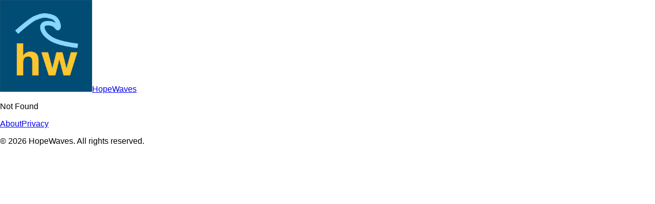

--- FILE ---
content_type: text/html; charset=utf-8
request_url: https://hopewaves.app/forecast/13
body_size: 797
content:
<!DOCTYPE html><html lang="en"><head><script class='$tsr'>(self.$R=self.$R||{})["tsr"]=[];self.$_TSR={c:()=>{document.querySelectorAll(".\\$tsr").forEach(e=>{e.remove()})}};
;$_TSR["router"]=($R=>$R[0]={manifest:$R[1]={routes:$R[2]={__root__:$R[3]={preloads:$R[4]=["/assets/main-e6eyqc6v.js"],assets:$R[5]=[$R[6]={tag:"script",attrs:$R[7]={type:"module",suppressHydrationWarning:!0,async:!0},children:"import('/assets/main-e6eyqc6v.js')"}]},"/":$R[8]={preloads:$R[9]=["/assets/index-BB1Lc0Py.js"],assets:$R[10]=[]},"/$notFound":$R[11]={preloads:$R[12]=["/assets/_notFound-Ckt7McK_.js"],assets:$R[13]=[]},"/about":$R[14]={preloads:$R[15]=["/assets/about-CDxcBZ3O.js"],assets:$R[16]=[]},"/privacy":$R[17]={preloads:$R[18]=["/assets/privacy-CA2rxqu_.js"],assets:$R[19]=[]}},clientEntry:"/assets/main-e6eyqc6v.js"},matches:$R[20]=[$R[21]={i:"__root__",u:1756524172739,s:"success",ssr:!0}],lastMatchId:"__root__",dehydratedData:void 0})($R["tsr"]);if (typeof $_TSR !== 'undefined') $_TSR.c()</script><meta charSet="utf-8"/><meta name="viewport" content="width=device-width, initial-scale=1"/><link rel="preload" as="image" href="/apple-touch-icon.png"/><title>HopeWaves - Rhode Island Surf Conditions</title><meta name="apple-itunes-app" content="app-id=945847570"/><link rel="modulepreload" href="/assets/main-e6eyqc6v.js"/><link rel="modulepreload" href="/assets/index-BB1Lc0Py.js"/><link rel="manifest" href="/manifest.json"/><link rel="apple-touch-icon" sizes="180x180" href="/apple-touch-icon.png"/><link rel="icon" type="image/png" sizes="32x32" href="/favicon-32x32.png"/><link rel="icon" type="image/png" sizes="16x16" href="/favicon-16x16.png"/><link rel="stylesheet" href="/assets/styles-DfCPnwFS.css"/></head><body class="min-h-screen flex flex-col"><header class="p-2 flex gap-2 bg-bg text-text justify-between"><nav class="flex flex-row"><div class="px-2 font-bold"><a class="active" href="/" data-status="active" aria-current="page"><div class="flex flex-row items-center"><img src="/apple-touch-icon.png" alt="Logo" class="w-8 h-8 rounded mr-2"/><span>HopeWaves</span></div></a></div></nav></header><main class="flex-1"><!--$--><!--$--><!--/$--><script></script><!--/$--></main><footer class="bg-bg text-text border-t border-gray-200 dark:border-gray-700 mt-auto"><div class="max-w-7xl mx-auto px-4 py-6"><div class="flex flex-col items-center space-y-4"><nav class="flex space-x-6"><a href="/about" class="text-sm hover:text-blue-600 dark:hover:text-blue-400 transition-colors">About</a><a href="/privacy" class="text-sm hover:text-blue-600 dark:hover:text-blue-400 transition-colors">Privacy</a></nav><p class="text-sm text-gray-600 dark:text-gray-400">© <!-- -->2025<!-- --> HopeWaves. All rights reserved.</p></div></div></footer><script type="module" async="">import('/assets/main-e6eyqc6v.js')</script></body></html>

--- FILE ---
content_type: text/javascript; charset=utf-8
request_url: https://hopewaves.app/assets/index-BB1Lc0Py.js
body_size: 68627
content:
var Af=Object.defineProperty;var ks=e=>{throw TypeError(e)};var Pf=(e,t,r)=>t in e?Af(e,t,{enumerable:!0,configurable:!0,writable:!0,value:r}):e[t]=r;var _t=(e,t,r)=>Pf(e,typeof t!="symbol"?t+"":t,r),ea=(e,t,r)=>t.has(e)||ks("Cannot "+r);var U=(e,t,r)=>(ea(e,t,"read from private field"),r?r.call(e):t.get(e)),Xe=(e,t,r)=>t.has(e)?ks("Cannot add the same private member more than once"):t instanceof WeakSet?t.add(e):t.set(e,r),Ie=(e,t,r,n)=>(ea(e,t,"write to private field"),n?n.call(e,r):t.set(e,r),r),Fe=(e,t,r)=>(ea(e,t,"access private method"),r);import{S as Nf,p as Ds,r as gt,s as Pa,a as vn,n as Na,i as ka,b as $s,t as kf,f as Df,c as $f,d as Is,e as Hl,g as Rt,h as If,u as Wf,k as Lt,l as Yl,R as En,m as Fi,j as _,o as gi,w as ql,q as Lf,v as Ff,x as Bf,A as pi}from"./main-e6eyqc6v.js";var st,pe,kn,nt,mr,jr,Vt,Gt,Dn,Ur,Hr,gr,pr,Xt,Yr,Ee,mn,Da,$a,Ia,Wa,La,Fa,Ba,zl,Ul,jf=(Ul=class extends Nf{constructor(t,r){super();Xe(this,Ee);Xe(this,st);Xe(this,pe);Xe(this,kn);Xe(this,nt);Xe(this,mr);Xe(this,jr);Xe(this,Vt);Xe(this,Gt);Xe(this,Dn);Xe(this,Ur);Xe(this,Hr);Xe(this,gr);Xe(this,pr);Xe(this,Xt);Xe(this,Yr,new Set);this.options=r,Ie(this,st,t),Ie(this,Gt,null),Ie(this,Vt,Ds()),this.options.experimental_prefetchInRender||U(this,Vt).reject(new Error("experimental_prefetchInRender feature flag is not enabled")),this.bindMethods(),this.setOptions(r)}bindMethods(){this.refetch=this.refetch.bind(this)}onSubscribe(){this.listeners.size===1&&(U(this,pe).addObserver(this),Ws(U(this,pe),this.options)?Fe(this,Ee,mn).call(this):this.updateResult(),Fe(this,Ee,Wa).call(this))}onUnsubscribe(){this.hasListeners()||this.destroy()}shouldFetchOnReconnect(){return ja(U(this,pe),this.options,this.options.refetchOnReconnect)}shouldFetchOnWindowFocus(){return ja(U(this,pe),this.options,this.options.refetchOnWindowFocus)}destroy(){this.listeners=new Set,Fe(this,Ee,La).call(this),Fe(this,Ee,Fa).call(this),U(this,pe).removeObserver(this)}setOptions(t){const r=this.options,n=U(this,pe);if(this.options=U(this,st).defaultQueryOptions(t),this.options.enabled!==void 0&&typeof this.options.enabled!="boolean"&&typeof this.options.enabled!="function"&&typeof gt(this.options.enabled,U(this,pe))!="boolean")throw new Error("Expected enabled to be a boolean or a callback that returns a boolean");Fe(this,Ee,Ba).call(this),U(this,pe).setOptions(this.options),r._defaulted&&!Pa(this.options,r)&&U(this,st).getQueryCache().notify({type:"observerOptionsUpdated",query:U(this,pe),observer:this});const a=this.hasListeners();a&&Ls(U(this,pe),n,this.options,r)&&Fe(this,Ee,mn).call(this),this.updateResult(),a&&(U(this,pe)!==n||gt(this.options.enabled,U(this,pe))!==gt(r.enabled,U(this,pe))||vn(this.options.staleTime,U(this,pe))!==vn(r.staleTime,U(this,pe)))&&Fe(this,Ee,Da).call(this);const i=Fe(this,Ee,$a).call(this);a&&(U(this,pe)!==n||gt(this.options.enabled,U(this,pe))!==gt(r.enabled,U(this,pe))||i!==U(this,Xt))&&Fe(this,Ee,Ia).call(this,i)}getOptimisticResult(t){const r=U(this,st).getQueryCache().build(U(this,st),t),n=this.createResult(r,t);return Hf(this,n)&&(Ie(this,nt,n),Ie(this,jr,this.options),Ie(this,mr,U(this,pe).state)),n}getCurrentResult(){return U(this,nt)}trackResult(t,r){return new Proxy(t,{get:(n,a)=>(this.trackProp(a),r==null||r(a),Reflect.get(n,a))})}trackProp(t){U(this,Yr).add(t)}getCurrentQuery(){return U(this,pe)}refetch({...t}={}){return this.fetch({...t})}fetchOptimistic(t){const r=U(this,st).defaultQueryOptions(t),n=U(this,st).getQueryCache().build(U(this,st),r);return n.fetch().then(()=>this.createResult(n,r))}fetch(t){return Fe(this,Ee,mn).call(this,{...t,cancelRefetch:t.cancelRefetch??!0}).then(()=>(this.updateResult(),U(this,nt)))}createResult(t,r){var fe;const n=U(this,pe),a=this.options,i=U(this,nt),o=U(this,mr),s=U(this,jr),l=t!==n?t.state:U(this,kn),{state:h}=t;let d={...h},g=!1,p;if(r._optimisticResults){const re=this.hasListeners(),G=!re&&Ws(t,r),ie=re&&Ls(t,n,r,a);(G||ie)&&(d={...d,...$f(h.data,t.options)}),r._optimisticResults==="isRestoring"&&(d.fetchStatus="idle")}let{error:v,errorUpdatedAt:S,status:E}=d;p=d.data;let M=!1;if(r.placeholderData!==void 0&&p===void 0&&E==="pending"){let re;i!=null&&i.isPlaceholderData&&r.placeholderData===(s==null?void 0:s.placeholderData)?(re=i.data,M=!0):re=typeof r.placeholderData=="function"?r.placeholderData((fe=U(this,Hr))==null?void 0:fe.state.data,U(this,Hr)):r.placeholderData,re!==void 0&&(E="success",p=Is(i==null?void 0:i.data,re,r),g=!0)}if(r.select&&p!==void 0&&!M)if(i&&p===(o==null?void 0:o.data)&&r.select===U(this,Dn))p=U(this,Ur);else try{Ie(this,Dn,r.select),p=r.select(p),p=Is(i==null?void 0:i.data,p,r),Ie(this,Ur,p),Ie(this,Gt,null)}catch(re){Ie(this,Gt,re)}U(this,Gt)&&(v=U(this,Gt),p=U(this,Ur),S=Date.now(),E="error");const C=d.fetchStatus==="fetching",I=E==="pending",F=E==="error",O=I&&C,D=p!==void 0,J={status:E,fetchStatus:d.fetchStatus,isPending:I,isSuccess:E==="success",isError:F,isInitialLoading:O,isLoading:O,data:p,dataUpdatedAt:d.dataUpdatedAt,error:v,errorUpdatedAt:S,failureCount:d.fetchFailureCount,failureReason:d.fetchFailureReason,errorUpdateCount:d.errorUpdateCount,isFetched:d.dataUpdateCount>0||d.errorUpdateCount>0,isFetchedAfterMount:d.dataUpdateCount>l.dataUpdateCount||d.errorUpdateCount>l.errorUpdateCount,isFetching:C,isRefetching:C&&!I,isLoadingError:F&&!D,isPaused:d.fetchStatus==="paused",isPlaceholderData:g,isRefetchError:F&&D,isStale:xo(t,r),refetch:this.refetch,promise:U(this,Vt),isEnabled:gt(r.enabled,t)!==!1};if(this.options.experimental_prefetchInRender){const re=H=>{J.status==="error"?H.reject(J.error):J.data!==void 0&&H.resolve(J.data)},G=()=>{const H=Ie(this,Vt,J.promise=Ds());re(H)},ie=U(this,Vt);switch(ie.status){case"pending":t.queryHash===n.queryHash&&re(ie);break;case"fulfilled":(J.status==="error"||J.data!==ie.value)&&G();break;case"rejected":(J.status!=="error"||J.error!==ie.reason)&&G();break}}return J}updateResult(){const t=U(this,nt),r=this.createResult(U(this,pe),this.options);if(Ie(this,mr,U(this,pe).state),Ie(this,jr,this.options),U(this,mr).data!==void 0&&Ie(this,Hr,U(this,pe)),Pa(r,t))return;Ie(this,nt,r);const n=()=>{if(!t)return!0;const{notifyOnChangeProps:a}=this.options,i=typeof a=="function"?a():a;if(i==="all"||!i&&!U(this,Yr).size)return!0;const o=new Set(i??U(this,Yr));return this.options.throwOnError&&o.add("error"),Object.keys(U(this,nt)).some(s=>{const f=s;return U(this,nt)[f]!==t[f]&&o.has(f)})};Fe(this,Ee,zl).call(this,{listeners:n()})}onQueryUpdate(){this.updateResult(),this.hasListeners()&&Fe(this,Ee,Wa).call(this)}},st=new WeakMap,pe=new WeakMap,kn=new WeakMap,nt=new WeakMap,mr=new WeakMap,jr=new WeakMap,Vt=new WeakMap,Gt=new WeakMap,Dn=new WeakMap,Ur=new WeakMap,Hr=new WeakMap,gr=new WeakMap,pr=new WeakMap,Xt=new WeakMap,Yr=new WeakMap,Ee=new WeakSet,mn=function(t){Fe(this,Ee,Ba).call(this);let r=U(this,pe).fetch(this.options,t);return t!=null&&t.throwOnError||(r=r.catch(Na)),r},Da=function(){Fe(this,Ee,La).call(this);const t=vn(this.options.staleTime,U(this,pe));if(ka||U(this,nt).isStale||!$s(t))return;const n=kf(U(this,nt).dataUpdatedAt,t)+1;Ie(this,gr,setTimeout(()=>{U(this,nt).isStale||this.updateResult()},n))},$a=function(){return(typeof this.options.refetchInterval=="function"?this.options.refetchInterval(U(this,pe)):this.options.refetchInterval)??!1},Ia=function(t){Fe(this,Ee,Fa).call(this),Ie(this,Xt,t),!(ka||gt(this.options.enabled,U(this,pe))===!1||!$s(U(this,Xt))||U(this,Xt)===0)&&Ie(this,pr,setInterval(()=>{(this.options.refetchIntervalInBackground||Df.isFocused())&&Fe(this,Ee,mn).call(this)},U(this,Xt)))},Wa=function(){Fe(this,Ee,Da).call(this),Fe(this,Ee,Ia).call(this,Fe(this,Ee,$a).call(this))},La=function(){U(this,gr)&&(clearTimeout(U(this,gr)),Ie(this,gr,void 0))},Fa=function(){U(this,pr)&&(clearInterval(U(this,pr)),Ie(this,pr,void 0))},Ba=function(){const t=U(this,st).getQueryCache().build(U(this,st),this.options);if(t===U(this,pe))return;const r=U(this,pe);Ie(this,pe,t),Ie(this,kn,t.state),this.hasListeners()&&(r==null||r.removeObserver(this),t.addObserver(this))},zl=function(t){Hl.batch(()=>{t.listeners&&this.listeners.forEach(r=>{r(U(this,nt))}),U(this,st).getQueryCache().notify({query:U(this,pe),type:"observerResultsUpdated"})})},Ul);function Uf(e,t){return gt(t.enabled,e)!==!1&&e.state.data===void 0&&!(e.state.status==="error"&&t.retryOnMount===!1)}function Ws(e,t){return Uf(e,t)||e.state.data!==void 0&&ja(e,t,t.refetchOnMount)}function ja(e,t,r){if(gt(t.enabled,e)!==!1&&vn(t.staleTime,e)!=="static"){const n=typeof r=="function"?r(e):r;return n==="always"||n!==!1&&xo(e,t)}return!1}function Ls(e,t,r,n){return(e!==t||gt(n.enabled,e)===!1)&&(!r.suspense||e.state.status!=="error")&&xo(e,r)}function xo(e,t){return gt(t.enabled,e)!==!1&&e.isStaleByTime(vn(t.staleTime,e))}function Hf(e,t){return!Pa(e.getCurrentResult(),t)}var Vl=Rt.createContext(!1),Yf=()=>Rt.useContext(Vl);Vl.Provider;function qf(){let e=!1;return{clearReset:()=>{e=!1},reset:()=>{e=!0},isReset:()=>e}}var zf=Rt.createContext(qf()),Vf=()=>Rt.useContext(zf),Gf=(e,t)=>{(e.suspense||e.throwOnError||e.experimental_prefetchInRender)&&(t.isReset()||(e.retryOnMount=!1))},Xf=e=>{Rt.useEffect(()=>{e.clearReset()},[e])},Qf=({result:e,errorResetBoundary:t,throwOnError:r,query:n,suspense:a})=>e.isError&&!t.isReset()&&!e.isFetching&&n&&(a&&e.data===void 0||If(r,[e.error,n])),Kf=e=>{if(e.suspense){const t=n=>n==="static"?n:Math.max(n??1e3,1e3),r=e.staleTime;e.staleTime=typeof r=="function"?(...n)=>t(r(...n)):t(r),typeof e.gcTime=="number"&&(e.gcTime=Math.max(e.gcTime,1e3))}},Jf=(e,t)=>e.isLoading&&e.isFetching&&!t,Zf=(e,t)=>(e==null?void 0:e.suspense)&&t.isPending,Fs=(e,t,r)=>t.fetchOptimistic(e).catch(()=>{r.clearReset()});function eh(e,t,r){var d,g,p,v,S;const n=Yf(),a=Vf(),i=Wf(),o=i.defaultQueryOptions(e);(g=(d=i.getDefaultOptions().queries)==null?void 0:d._experimental_beforeQuery)==null||g.call(d,o),o._optimisticResults=n?"isRestoring":"optimistic",Kf(o),Gf(o,a),Xf(a);const s=!i.getQueryCache().get(o.queryHash),[f]=Rt.useState(()=>new t(i,o)),l=f.getOptimisticResult(o),h=!n&&e.subscribed!==!1;if(Rt.useSyncExternalStore(Rt.useCallback(E=>{const M=h?f.subscribe(Hl.batchCalls(E)):Na;return f.updateResult(),M},[f,h]),()=>f.getCurrentResult(),()=>f.getCurrentResult()),Rt.useEffect(()=>{f.setOptions(o)},[o,f]),Zf(o,l))throw Fs(o,f,a);if(Qf({result:l,errorResetBoundary:a,throwOnError:o.throwOnError,query:i.getQueryCache().get(o.queryHash),suspense:o.suspense}))throw l.error;if((v=(p=i.getDefaultOptions().queries)==null?void 0:p._experimental_afterQuery)==null||v.call(p,o,l),o.experimental_prefetchInRender&&!ka&&Jf(l,n)){const E=s?Fs(o,f,a):(S=i.getQueryCache().get(o.queryHash))==null?void 0:S.promise;E==null||E.catch(Na).finally(()=>{f.updateResult()})}return o.notifyOnChangeProps?l:f.trackResult(l)}function Zt(e,t){return eh(e,jf)}function bt(e){const t=Object.prototype.toString.call(e);return e instanceof Date||typeof e=="object"&&t==="[object Date]"?new e.constructor(+e):typeof e=="number"||t==="[object Number]"||typeof e=="string"||t==="[object String]"?new Date(e):new Date(NaN)}function vr(e,t){return e instanceof Date?new e.constructor(t):new Date(t)}const Gl=6048e5,th=864e5;let rh={};function Bi(){return rh}function Sn(e,t){var s,f,l,h;const r=Bi(),n=(t==null?void 0:t.weekStartsOn)??((f=(s=t==null?void 0:t.locale)==null?void 0:s.options)==null?void 0:f.weekStartsOn)??r.weekStartsOn??((h=(l=r.locale)==null?void 0:l.options)==null?void 0:h.weekStartsOn)??0,a=bt(e),i=a.getDay(),o=(i<n?7:0)+i-n;return a.setDate(a.getDate()-o),a.setHours(0,0,0,0),a}function yi(e){return Sn(e,{weekStartsOn:1})}function Xl(e){const t=bt(e),r=t.getFullYear(),n=vr(e,0);n.setFullYear(r+1,0,4),n.setHours(0,0,0,0);const a=yi(n),i=vr(e,0);i.setFullYear(r,0,4),i.setHours(0,0,0,0);const o=yi(i);return t.getTime()>=a.getTime()?r+1:t.getTime()>=o.getTime()?r:r-1}function Bs(e){const t=bt(e);return t.setHours(0,0,0,0),t}function js(e){const t=bt(e),r=new Date(Date.UTC(t.getFullYear(),t.getMonth(),t.getDate(),t.getHours(),t.getMinutes(),t.getSeconds(),t.getMilliseconds()));return r.setUTCFullYear(t.getFullYear()),+e-+r}function nh(e,t){const r=Bs(e),n=Bs(t),a=+r-js(r),i=+n-js(n);return Math.round((a-i)/th)}function ih(e){const t=Xl(e),r=vr(e,0);return r.setFullYear(t,0,4),r.setHours(0,0,0,0),yi(r)}function ah(e){return e instanceof Date||typeof e=="object"&&Object.prototype.toString.call(e)==="[object Date]"}function oh(e){if(!ah(e)&&typeof e!="number")return!1;const t=bt(e);return!isNaN(Number(t))}function sh(e){const t=bt(e),r=vr(e,0);return r.setFullYear(t.getFullYear(),0,1),r.setHours(0,0,0,0),r}const uh={lessThanXSeconds:{one:"less than a second",other:"less than {{count}} seconds"},xSeconds:{one:"1 second",other:"{{count}} seconds"},halfAMinute:"half a minute",lessThanXMinutes:{one:"less than a minute",other:"less than {{count}} minutes"},xMinutes:{one:"1 minute",other:"{{count}} minutes"},aboutXHours:{one:"about 1 hour",other:"about {{count}} hours"},xHours:{one:"1 hour",other:"{{count}} hours"},xDays:{one:"1 day",other:"{{count}} days"},aboutXWeeks:{one:"about 1 week",other:"about {{count}} weeks"},xWeeks:{one:"1 week",other:"{{count}} weeks"},aboutXMonths:{one:"about 1 month",other:"about {{count}} months"},xMonths:{one:"1 month",other:"{{count}} months"},aboutXYears:{one:"about 1 year",other:"about {{count}} years"},xYears:{one:"1 year",other:"{{count}} years"},overXYears:{one:"over 1 year",other:"over {{count}} years"},almostXYears:{one:"almost 1 year",other:"almost {{count}} years"}},lh=(e,t,r)=>{let n;const a=uh[e];return typeof a=="string"?n=a:t===1?n=a.one:n=a.other.replace("{{count}}",t.toString()),r!=null&&r.addSuffix?r.comparison&&r.comparison>0?"in "+n:n+" ago":n};function ta(e){return(t={})=>{const r=t.width?String(t.width):e.defaultWidth;return e.formats[r]||e.formats[e.defaultWidth]}}const ch={full:"EEEE, MMMM do, y",long:"MMMM do, y",medium:"MMM d, y",short:"MM/dd/yyyy"},fh={full:"h:mm:ss a zzzz",long:"h:mm:ss a z",medium:"h:mm:ss a",short:"h:mm a"},hh={full:"{{date}} 'at' {{time}}",long:"{{date}} 'at' {{time}}",medium:"{{date}}, {{time}}",short:"{{date}}, {{time}}"},dh={date:ta({formats:ch,defaultWidth:"full"}),time:ta({formats:fh,defaultWidth:"full"}),dateTime:ta({formats:hh,defaultWidth:"full"})},mh={lastWeek:"'last' eeee 'at' p",yesterday:"'yesterday at' p",today:"'today at' p",tomorrow:"'tomorrow at' p",nextWeek:"eeee 'at' p",other:"P"},gh=(e,t,r,n)=>mh[e];function tn(e){return(t,r)=>{const n=r!=null&&r.context?String(r.context):"standalone";let a;if(n==="formatting"&&e.formattingValues){const o=e.defaultFormattingWidth||e.defaultWidth,s=r!=null&&r.width?String(r.width):o;a=e.formattingValues[s]||e.formattingValues[o]}else{const o=e.defaultWidth,s=r!=null&&r.width?String(r.width):e.defaultWidth;a=e.values[s]||e.values[o]}const i=e.argumentCallback?e.argumentCallback(t):t;return a[i]}}const ph={narrow:["B","A"],abbreviated:["BC","AD"],wide:["Before Christ","Anno Domini"]},yh={narrow:["1","2","3","4"],abbreviated:["Q1","Q2","Q3","Q4"],wide:["1st quarter","2nd quarter","3rd quarter","4th quarter"]},vh={narrow:["J","F","M","A","M","J","J","A","S","O","N","D"],abbreviated:["Jan","Feb","Mar","Apr","May","Jun","Jul","Aug","Sep","Oct","Nov","Dec"],wide:["January","February","March","April","May","June","July","August","September","October","November","December"]},bh={narrow:["S","M","T","W","T","F","S"],short:["Su","Mo","Tu","We","Th","Fr","Sa"],abbreviated:["Sun","Mon","Tue","Wed","Thu","Fri","Sat"],wide:["Sunday","Monday","Tuesday","Wednesday","Thursday","Friday","Saturday"]},xh={narrow:{am:"a",pm:"p",midnight:"mi",noon:"n",morning:"morning",afternoon:"afternoon",evening:"evening",night:"night"},abbreviated:{am:"AM",pm:"PM",midnight:"midnight",noon:"noon",morning:"morning",afternoon:"afternoon",evening:"evening",night:"night"},wide:{am:"a.m.",pm:"p.m.",midnight:"midnight",noon:"noon",morning:"morning",afternoon:"afternoon",evening:"evening",night:"night"}},wh={narrow:{am:"a",pm:"p",midnight:"mi",noon:"n",morning:"in the morning",afternoon:"in the afternoon",evening:"in the evening",night:"at night"},abbreviated:{am:"AM",pm:"PM",midnight:"midnight",noon:"noon",morning:"in the morning",afternoon:"in the afternoon",evening:"in the evening",night:"at night"},wide:{am:"a.m.",pm:"p.m.",midnight:"midnight",noon:"noon",morning:"in the morning",afternoon:"in the afternoon",evening:"in the evening",night:"at night"}},_h=(e,t)=>{const r=Number(e),n=r%100;if(n>20||n<10)switch(n%10){case 1:return r+"st";case 2:return r+"nd";case 3:return r+"rd"}return r+"th"},Eh={ordinalNumber:_h,era:tn({values:ph,defaultWidth:"wide"}),quarter:tn({values:yh,defaultWidth:"wide",argumentCallback:e=>e-1}),month:tn({values:vh,defaultWidth:"wide"}),day:tn({values:bh,defaultWidth:"wide"}),dayPeriod:tn({values:xh,defaultWidth:"wide",formattingValues:wh,defaultFormattingWidth:"wide"})};function rn(e){return(t,r={})=>{const n=r.width,a=n&&e.matchPatterns[n]||e.matchPatterns[e.defaultMatchWidth],i=t.match(a);if(!i)return null;const o=i[0],s=n&&e.parsePatterns[n]||e.parsePatterns[e.defaultParseWidth],f=Array.isArray(s)?Rh(s,d=>d.test(o)):Sh(s,d=>d.test(o));let l;l=e.valueCallback?e.valueCallback(f):f,l=r.valueCallback?r.valueCallback(l):l;const h=t.slice(o.length);return{value:l,rest:h}}}function Sh(e,t){for(const r in e)if(Object.prototype.hasOwnProperty.call(e,r)&&t(e[r]))return r}function Rh(e,t){for(let r=0;r<e.length;r++)if(t(e[r]))return r}function Th(e){return(t,r={})=>{const n=t.match(e.matchPattern);if(!n)return null;const a=n[0],i=t.match(e.parsePattern);if(!i)return null;let o=e.valueCallback?e.valueCallback(i[0]):i[0];o=r.valueCallback?r.valueCallback(o):o;const s=t.slice(a.length);return{value:o,rest:s}}}const Ch=/^(\d+)(th|st|nd|rd)?/i,Oh=/\d+/i,Mh={narrow:/^(b|a)/i,abbreviated:/^(b\.?\s?c\.?|b\.?\s?c\.?\s?e\.?|a\.?\s?d\.?|c\.?\s?e\.?)/i,wide:/^(before christ|before common era|anno domini|common era)/i},Ah={any:[/^b/i,/^(a|c)/i]},Ph={narrow:/^[1234]/i,abbreviated:/^q[1234]/i,wide:/^[1234](th|st|nd|rd)? quarter/i},Nh={any:[/1/i,/2/i,/3/i,/4/i]},kh={narrow:/^[jfmasond]/i,abbreviated:/^(jan|feb|mar|apr|may|jun|jul|aug|sep|oct|nov|dec)/i,wide:/^(january|february|march|april|may|june|july|august|september|october|november|december)/i},Dh={narrow:[/^j/i,/^f/i,/^m/i,/^a/i,/^m/i,/^j/i,/^j/i,/^a/i,/^s/i,/^o/i,/^n/i,/^d/i],any:[/^ja/i,/^f/i,/^mar/i,/^ap/i,/^may/i,/^jun/i,/^jul/i,/^au/i,/^s/i,/^o/i,/^n/i,/^d/i]},$h={narrow:/^[smtwf]/i,short:/^(su|mo|tu|we|th|fr|sa)/i,abbreviated:/^(sun|mon|tue|wed|thu|fri|sat)/i,wide:/^(sunday|monday|tuesday|wednesday|thursday|friday|saturday)/i},Ih={narrow:[/^s/i,/^m/i,/^t/i,/^w/i,/^t/i,/^f/i,/^s/i],any:[/^su/i,/^m/i,/^tu/i,/^w/i,/^th/i,/^f/i,/^sa/i]},Wh={narrow:/^(a|p|mi|n|(in the|at) (morning|afternoon|evening|night))/i,any:/^([ap]\.?\s?m\.?|midnight|noon|(in the|at) (morning|afternoon|evening|night))/i},Lh={any:{am:/^a/i,pm:/^p/i,midnight:/^mi/i,noon:/^no/i,morning:/morning/i,afternoon:/afternoon/i,evening:/evening/i,night:/night/i}},Fh={ordinalNumber:Th({matchPattern:Ch,parsePattern:Oh,valueCallback:e=>parseInt(e,10)}),era:rn({matchPatterns:Mh,defaultMatchWidth:"wide",parsePatterns:Ah,defaultParseWidth:"any"}),quarter:rn({matchPatterns:Ph,defaultMatchWidth:"wide",parsePatterns:Nh,defaultParseWidth:"any",valueCallback:e=>e+1}),month:rn({matchPatterns:kh,defaultMatchWidth:"wide",parsePatterns:Dh,defaultParseWidth:"any"}),day:rn({matchPatterns:$h,defaultMatchWidth:"wide",parsePatterns:Ih,defaultParseWidth:"any"}),dayPeriod:rn({matchPatterns:Wh,defaultMatchWidth:"any",parsePatterns:Lh,defaultParseWidth:"any"})},Bh={code:"en-US",formatDistance:lh,formatLong:dh,formatRelative:gh,localize:Eh,match:Fh,options:{weekStartsOn:0,firstWeekContainsDate:1}};function jh(e){const t=bt(e);return nh(t,sh(t))+1}function Uh(e){const t=bt(e),r=+yi(t)-+ih(t);return Math.round(r/Gl)+1}function Ql(e,t){var h,d,g,p;const r=bt(e),n=r.getFullYear(),a=Bi(),i=(t==null?void 0:t.firstWeekContainsDate)??((d=(h=t==null?void 0:t.locale)==null?void 0:h.options)==null?void 0:d.firstWeekContainsDate)??a.firstWeekContainsDate??((p=(g=a.locale)==null?void 0:g.options)==null?void 0:p.firstWeekContainsDate)??1,o=vr(e,0);o.setFullYear(n+1,0,i),o.setHours(0,0,0,0);const s=Sn(o,t),f=vr(e,0);f.setFullYear(n,0,i),f.setHours(0,0,0,0);const l=Sn(f,t);return r.getTime()>=s.getTime()?n+1:r.getTime()>=l.getTime()?n:n-1}function Hh(e,t){var s,f,l,h;const r=Bi(),n=(t==null?void 0:t.firstWeekContainsDate)??((f=(s=t==null?void 0:t.locale)==null?void 0:s.options)==null?void 0:f.firstWeekContainsDate)??r.firstWeekContainsDate??((h=(l=r.locale)==null?void 0:l.options)==null?void 0:h.firstWeekContainsDate)??1,a=Ql(e,t),i=vr(e,0);return i.setFullYear(a,0,n),i.setHours(0,0,0,0),Sn(i,t)}function Yh(e,t){const r=bt(e),n=+Sn(r,t)-+Hh(r,t);return Math.round(n/Gl)+1}function Re(e,t){const r=e<0?"-":"",n=Math.abs(e).toString().padStart(t,"0");return r+n}const Yt={y(e,t){const r=e.getFullYear(),n=r>0?r:1-r;return Re(t==="yy"?n%100:n,t.length)},M(e,t){const r=e.getMonth();return t==="M"?String(r+1):Re(r+1,2)},d(e,t){return Re(e.getDate(),t.length)},a(e,t){const r=e.getHours()/12>=1?"pm":"am";switch(t){case"a":case"aa":return r.toUpperCase();case"aaa":return r;case"aaaaa":return r[0];case"aaaa":default:return r==="am"?"a.m.":"p.m."}},h(e,t){return Re(e.getHours()%12||12,t.length)},H(e,t){return Re(e.getHours(),t.length)},m(e,t){return Re(e.getMinutes(),t.length)},s(e,t){return Re(e.getSeconds(),t.length)},S(e,t){const r=t.length,n=e.getMilliseconds(),a=Math.trunc(n*Math.pow(10,r-3));return Re(a,t.length)}},kr={midnight:"midnight",noon:"noon",morning:"morning",afternoon:"afternoon",evening:"evening",night:"night"},Us={G:function(e,t,r){const n=e.getFullYear()>0?1:0;switch(t){case"G":case"GG":case"GGG":return r.era(n,{width:"abbreviated"});case"GGGGG":return r.era(n,{width:"narrow"});case"GGGG":default:return r.era(n,{width:"wide"})}},y:function(e,t,r){if(t==="yo"){const n=e.getFullYear(),a=n>0?n:1-n;return r.ordinalNumber(a,{unit:"year"})}return Yt.y(e,t)},Y:function(e,t,r,n){const a=Ql(e,n),i=a>0?a:1-a;if(t==="YY"){const o=i%100;return Re(o,2)}return t==="Yo"?r.ordinalNumber(i,{unit:"year"}):Re(i,t.length)},R:function(e,t){const r=Xl(e);return Re(r,t.length)},u:function(e,t){const r=e.getFullYear();return Re(r,t.length)},Q:function(e,t,r){const n=Math.ceil((e.getMonth()+1)/3);switch(t){case"Q":return String(n);case"QQ":return Re(n,2);case"Qo":return r.ordinalNumber(n,{unit:"quarter"});case"QQQ":return r.quarter(n,{width:"abbreviated",context:"formatting"});case"QQQQQ":return r.quarter(n,{width:"narrow",context:"formatting"});case"QQQQ":default:return r.quarter(n,{width:"wide",context:"formatting"})}},q:function(e,t,r){const n=Math.ceil((e.getMonth()+1)/3);switch(t){case"q":return String(n);case"qq":return Re(n,2);case"qo":return r.ordinalNumber(n,{unit:"quarter"});case"qqq":return r.quarter(n,{width:"abbreviated",context:"standalone"});case"qqqqq":return r.quarter(n,{width:"narrow",context:"standalone"});case"qqqq":default:return r.quarter(n,{width:"wide",context:"standalone"})}},M:function(e,t,r){const n=e.getMonth();switch(t){case"M":case"MM":return Yt.M(e,t);case"Mo":return r.ordinalNumber(n+1,{unit:"month"});case"MMM":return r.month(n,{width:"abbreviated",context:"formatting"});case"MMMMM":return r.month(n,{width:"narrow",context:"formatting"});case"MMMM":default:return r.month(n,{width:"wide",context:"formatting"})}},L:function(e,t,r){const n=e.getMonth();switch(t){case"L":return String(n+1);case"LL":return Re(n+1,2);case"Lo":return r.ordinalNumber(n+1,{unit:"month"});case"LLL":return r.month(n,{width:"abbreviated",context:"standalone"});case"LLLLL":return r.month(n,{width:"narrow",context:"standalone"});case"LLLL":default:return r.month(n,{width:"wide",context:"standalone"})}},w:function(e,t,r,n){const a=Yh(e,n);return t==="wo"?r.ordinalNumber(a,{unit:"week"}):Re(a,t.length)},I:function(e,t,r){const n=Uh(e);return t==="Io"?r.ordinalNumber(n,{unit:"week"}):Re(n,t.length)},d:function(e,t,r){return t==="do"?r.ordinalNumber(e.getDate(),{unit:"date"}):Yt.d(e,t)},D:function(e,t,r){const n=jh(e);return t==="Do"?r.ordinalNumber(n,{unit:"dayOfYear"}):Re(n,t.length)},E:function(e,t,r){const n=e.getDay();switch(t){case"E":case"EE":case"EEE":return r.day(n,{width:"abbreviated",context:"formatting"});case"EEEEE":return r.day(n,{width:"narrow",context:"formatting"});case"EEEEEE":return r.day(n,{width:"short",context:"formatting"});case"EEEE":default:return r.day(n,{width:"wide",context:"formatting"})}},e:function(e,t,r,n){const a=e.getDay(),i=(a-n.weekStartsOn+8)%7||7;switch(t){case"e":return String(i);case"ee":return Re(i,2);case"eo":return r.ordinalNumber(i,{unit:"day"});case"eee":return r.day(a,{width:"abbreviated",context:"formatting"});case"eeeee":return r.day(a,{width:"narrow",context:"formatting"});case"eeeeee":return r.day(a,{width:"short",context:"formatting"});case"eeee":default:return r.day(a,{width:"wide",context:"formatting"})}},c:function(e,t,r,n){const a=e.getDay(),i=(a-n.weekStartsOn+8)%7||7;switch(t){case"c":return String(i);case"cc":return Re(i,t.length);case"co":return r.ordinalNumber(i,{unit:"day"});case"ccc":return r.day(a,{width:"abbreviated",context:"standalone"});case"ccccc":return r.day(a,{width:"narrow",context:"standalone"});case"cccccc":return r.day(a,{width:"short",context:"standalone"});case"cccc":default:return r.day(a,{width:"wide",context:"standalone"})}},i:function(e,t,r){const n=e.getDay(),a=n===0?7:n;switch(t){case"i":return String(a);case"ii":return Re(a,t.length);case"io":return r.ordinalNumber(a,{unit:"day"});case"iii":return r.day(n,{width:"abbreviated",context:"formatting"});case"iiiii":return r.day(n,{width:"narrow",context:"formatting"});case"iiiiii":return r.day(n,{width:"short",context:"formatting"});case"iiii":default:return r.day(n,{width:"wide",context:"formatting"})}},a:function(e,t,r){const a=e.getHours()/12>=1?"pm":"am";switch(t){case"a":case"aa":return r.dayPeriod(a,{width:"abbreviated",context:"formatting"});case"aaa":return r.dayPeriod(a,{width:"abbreviated",context:"formatting"}).toLowerCase();case"aaaaa":return r.dayPeriod(a,{width:"narrow",context:"formatting"});case"aaaa":default:return r.dayPeriod(a,{width:"wide",context:"formatting"})}},b:function(e,t,r){const n=e.getHours();let a;switch(n===12?a=kr.noon:n===0?a=kr.midnight:a=n/12>=1?"pm":"am",t){case"b":case"bb":return r.dayPeriod(a,{width:"abbreviated",context:"formatting"});case"bbb":return r.dayPeriod(a,{width:"abbreviated",context:"formatting"}).toLowerCase();case"bbbbb":return r.dayPeriod(a,{width:"narrow",context:"formatting"});case"bbbb":default:return r.dayPeriod(a,{width:"wide",context:"formatting"})}},B:function(e,t,r){const n=e.getHours();let a;switch(n>=17?a=kr.evening:n>=12?a=kr.afternoon:n>=4?a=kr.morning:a=kr.night,t){case"B":case"BB":case"BBB":return r.dayPeriod(a,{width:"abbreviated",context:"formatting"});case"BBBBB":return r.dayPeriod(a,{width:"narrow",context:"formatting"});case"BBBB":default:return r.dayPeriod(a,{width:"wide",context:"formatting"})}},h:function(e,t,r){if(t==="ho"){let n=e.getHours()%12;return n===0&&(n=12),r.ordinalNumber(n,{unit:"hour"})}return Yt.h(e,t)},H:function(e,t,r){return t==="Ho"?r.ordinalNumber(e.getHours(),{unit:"hour"}):Yt.H(e,t)},K:function(e,t,r){const n=e.getHours()%12;return t==="Ko"?r.ordinalNumber(n,{unit:"hour"}):Re(n,t.length)},k:function(e,t,r){let n=e.getHours();return n===0&&(n=24),t==="ko"?r.ordinalNumber(n,{unit:"hour"}):Re(n,t.length)},m:function(e,t,r){return t==="mo"?r.ordinalNumber(e.getMinutes(),{unit:"minute"}):Yt.m(e,t)},s:function(e,t,r){return t==="so"?r.ordinalNumber(e.getSeconds(),{unit:"second"}):Yt.s(e,t)},S:function(e,t){return Yt.S(e,t)},X:function(e,t,r){const n=e.getTimezoneOffset();if(n===0)return"Z";switch(t){case"X":return Ys(n);case"XXXX":case"XX":return or(n);case"XXXXX":case"XXX":default:return or(n,":")}},x:function(e,t,r){const n=e.getTimezoneOffset();switch(t){case"x":return Ys(n);case"xxxx":case"xx":return or(n);case"xxxxx":case"xxx":default:return or(n,":")}},O:function(e,t,r){const n=e.getTimezoneOffset();switch(t){case"O":case"OO":case"OOO":return"GMT"+Hs(n,":");case"OOOO":default:return"GMT"+or(n,":")}},z:function(e,t,r){const n=e.getTimezoneOffset();switch(t){case"z":case"zz":case"zzz":return"GMT"+Hs(n,":");case"zzzz":default:return"GMT"+or(n,":")}},t:function(e,t,r){const n=Math.trunc(e.getTime()/1e3);return Re(n,t.length)},T:function(e,t,r){const n=e.getTime();return Re(n,t.length)}};function Hs(e,t=""){const r=e>0?"-":"+",n=Math.abs(e),a=Math.trunc(n/60),i=n%60;return i===0?r+String(a):r+String(a)+t+Re(i,2)}function Ys(e,t){return e%60===0?(e>0?"-":"+")+Re(Math.abs(e)/60,2):or(e,t)}function or(e,t=""){const r=e>0?"-":"+",n=Math.abs(e),a=Re(Math.trunc(n/60),2),i=Re(n%60,2);return r+a+t+i}const qs=(e,t)=>{switch(e){case"P":return t.date({width:"short"});case"PP":return t.date({width:"medium"});case"PPP":return t.date({width:"long"});case"PPPP":default:return t.date({width:"full"})}},Kl=(e,t)=>{switch(e){case"p":return t.time({width:"short"});case"pp":return t.time({width:"medium"});case"ppp":return t.time({width:"long"});case"pppp":default:return t.time({width:"full"})}},qh=(e,t)=>{const r=e.match(/(P+)(p+)?/)||[],n=r[1],a=r[2];if(!a)return qs(e,t);let i;switch(n){case"P":i=t.dateTime({width:"short"});break;case"PP":i=t.dateTime({width:"medium"});break;case"PPP":i=t.dateTime({width:"long"});break;case"PPPP":default:i=t.dateTime({width:"full"});break}return i.replace("{{date}}",qs(n,t)).replace("{{time}}",Kl(a,t))},zh={p:Kl,P:qh},Vh=/^D+$/,Gh=/^Y+$/,Xh=["D","DD","YY","YYYY"];function Qh(e){return Vh.test(e)}function Kh(e){return Gh.test(e)}function Jh(e,t,r){const n=Zh(e,t,r);if(console.warn(n),Xh.includes(e))throw new RangeError(n)}function Zh(e,t,r){const n=e[0]==="Y"?"years":"days of the month";return`Use \`${e.toLowerCase()}\` instead of \`${e}\` (in \`${t}\`) for formatting ${n} to the input \`${r}\`; see: https://github.com/date-fns/date-fns/blob/master/docs/unicodeTokens.md`}const ed=/[yYQqMLwIdDecihHKkms]o|(\w)\1*|''|'(''|[^'])+('|$)|./g,td=/P+p+|P+|p+|''|'(''|[^'])+('|$)|./g,rd=/^'([^]*?)'?$/,nd=/''/g,id=/[a-zA-Z]/;function Kt(e,t,r){var h,d,g,p;const n=Bi(),a=n.locale??Bh,i=n.firstWeekContainsDate??((d=(h=n.locale)==null?void 0:h.options)==null?void 0:d.firstWeekContainsDate)??1,o=n.weekStartsOn??((p=(g=n.locale)==null?void 0:g.options)==null?void 0:p.weekStartsOn)??0,s=bt(e);if(!oh(s))throw new RangeError("Invalid time value");let f=t.match(td).map(v=>{const S=v[0];if(S==="p"||S==="P"){const E=zh[S];return E(v,a.formatLong)}return v}).join("").match(ed).map(v=>{if(v==="''")return{isToken:!1,value:"'"};const S=v[0];if(S==="'")return{isToken:!1,value:ad(v)};if(Us[S])return{isToken:!0,value:v};if(S.match(id))throw new RangeError("Format string contains an unescaped latin alphabet character `"+S+"`");return{isToken:!1,value:v}});a.localize.preprocessor&&(f=a.localize.preprocessor(s,f));const l={firstWeekContainsDate:i,weekStartsOn:o,locale:a};return f.map(v=>{if(!v.isToken)return v.value;const S=v.value;(Kh(S)||Qh(S))&&Jh(S,t,String(e));const E=Us[S[0]];return E(s,S,a.localize,l)}).join("")}function ad(e){const t=e.match(rd);return t?t[1].replace(nd,"'"):e}function Tt(e){return new Date(e*1e3)}function od(e){return e?`${e.getUTCMonth()+1}/${e.getUTCDate()} ${e.getUTCHours()}z`:""}function sd(e){return{...e,forecast:e.forecast.map(t=>({...t,sunrise:Tt(t.sunrise),sunset:Tt(t.sunset)}))}}function ud(e){return{...e,tidal_event_forecast:e.tidal_event_forecast.map(t=>({...t,date:Tt(t.date),tidal_events:t.tidal_events.map(r=>({...r,date:Tt(r.date)}))}))}}function ld(e){return{...e,previous_tide:e.previous_tide?{...e.previous_tide,date:e.previous_tide.date*1e3}:null,next_tide_1:e.next_tide_1?{...e.next_tide_1,date:e.next_tide_1.date*1e3}:null,next_tide_2:e.next_tide_2?{...e.next_tide_2,date:e.next_tide_2.date*1e3}:null}}function Jl(e){return{...e,date:Tt(e.date),expiration_date:Tt(e.expiration_date)}}function cd(e){return{...e,fetch_date:Tt(e.fetch_date),wave_model_run:Tt(e.wave_model_run),weather_model_run:Tt(e.weather_model_run),forecast:e.forecast.map(t=>({...t,date:Tt(t.date),data:t.data.map(r=>Jl(r))}))}}const fd="/api/";async function Er(e){return await(await fetch(`${fd}${e}`)).json()}const hd=async e=>await Er(`cameras/cameras?premium=${e}`),dd=async()=>{const e=await Er("sun/forecast");return sd(e)},md=async()=>{const e=await Er("tide/forecast");return ud(e)},gd=async()=>{var e=await Er("surf/forecast");return cd(e)},pd=async()=>await Er("buoy/stations"),Zl=async(e,t)=>{const r=await Er("buoy/data/"+e+"/"+t);return Jl(r)},yd=async()=>{const e=await Er("widget/tide/upcoming");return ld(e)},vd=e=>Zt({queryKey:["cameras",e],queryFn:()=>hd(e)}),wo=()=>Zt({queryKey:["sunForecast"],queryFn:dd}),bd=()=>Zt({queryKey:["tideForecast"],queryFn:md}),xd=()=>Zt({queryKey:["tideWidget"],queryFn:yd}),ec=()=>Zt({queryKey:["surfForecast"],queryFn:gd}),tc=()=>Zt({queryKey:["buoyStations"],queryFn:async()=>{const e=await pd();let t=e.find(i=>i.station_id==="44097");t===void 0&&(t=e.find(i=>i.station_id==="44017"),t===void 0&&(t=e.find(i=>i.active&&i.station_id!=="44025")));const r=t==null?void 0:t.station_id;let n=e.find(i=>i.station_id==="44097");n===void 0&&(n=e.find(i=>i.station_id==="nwpr1"));const a=t==null?void 0:t.station_id;return{stations:e,defaultWaveBuoyId:r,defaultWeatherBuoyId:a}}});function wd(){var t;const e=tc();return{...e,data:(t=e.data)==null?void 0:t.defaultWaveBuoyId}}function _d(){var t;const e=tc();return{...e,data:(t=e.data)==null?void 0:t.defaultWeatherBuoyId}}const Ed=e=>Zt({queryKey:["buoyWaveData",e],enabled:!!e,queryFn:async()=>{if(e!==void 0)return Zl(e,"wave_spectra")}}),Sd=e=>Zt({queryKey:["buoyWeatherData",e],enabled:!!e,queryFn:async()=>{if(e!==void 0)return Zl(e,"latest")}});function si(e,t){return e==null||t==null?NaN:e<t?-1:e>t?1:e>=t?0:NaN}function Rd(e,t){return e==null||t==null?NaN:t<e?-1:t>e?1:t>=e?0:NaN}function _o(e){let t,r,n;e.length!==2?(t=si,r=(s,f)=>si(e(s),f),n=(s,f)=>e(s)-f):(t=e===si||e===Rd?e:Td,r=e,n=e);function a(s,f,l=0,h=s.length){if(l<h){if(t(f,f)!==0)return h;do{const d=l+h>>>1;r(s[d],f)<0?l=d+1:h=d}while(l<h)}return l}function i(s,f,l=0,h=s.length){if(l<h){if(t(f,f)!==0)return h;do{const d=l+h>>>1;r(s[d],f)<=0?l=d+1:h=d}while(l<h)}return l}function o(s,f,l=0,h=s.length){const d=a(s,f,l,h-1);return d>l&&n(s[d-1],f)>-n(s[d],f)?d-1:d}return{left:a,center:o,right:i}}function Td(){return 0}function Cd(e){return e===null?NaN:+e}const Od=_o(si),Md=Od.right;_o(Cd).center;function vi(e,t){let r,n;if(t===void 0)for(const a of e)a!=null&&(r===void 0?a>=a&&(r=n=a):(r>a&&(r=a),n<a&&(n=a)));else{let a=-1;for(let i of e)(i=t(i,++a,e))!=null&&(r===void 0?i>=i&&(r=n=i):(r>i&&(r=i),n<i&&(n=i)))}return[r,n]}const Ad=Math.sqrt(50),Pd=Math.sqrt(10),Nd=Math.sqrt(2);function bi(e,t,r){const n=(t-e)/Math.max(0,r),a=Math.floor(Math.log10(n)),i=n/Math.pow(10,a),o=i>=Ad?10:i>=Pd?5:i>=Nd?2:1;let s,f,l;return a<0?(l=Math.pow(10,-a)/o,s=Math.round(e*l),f=Math.round(t*l),s/l<e&&++s,f/l>t&&--f,l=-l):(l=Math.pow(10,a)*o,s=Math.round(e/l),f=Math.round(t/l),s*l<e&&++s,f*l>t&&--f),f<s&&.5<=r&&r<2?bi(e,t,r*2):[s,f,l]}function kd(e,t,r){if(t=+t,e=+e,r=+r,!(r>0))return[];if(e===t)return[e];const n=t<e,[a,i,o]=n?bi(t,e,r):bi(e,t,r);if(!(i>=a))return[];const s=i-a+1,f=new Array(s);if(n)if(o<0)for(let l=0;l<s;++l)f[l]=(i-l)/-o;else for(let l=0;l<s;++l)f[l]=(i-l)*o;else if(o<0)for(let l=0;l<s;++l)f[l]=(a+l)/-o;else for(let l=0;l<s;++l)f[l]=(a+l)*o;return f}function Ua(e,t,r){return t=+t,e=+e,r=+r,bi(e,t,r)[2]}function Ha(e,t,r){t=+t,e=+e,r=+r;const n=t<e,a=n?Ua(t,e,r):Ua(e,t,r);return(n?-1:1)*(a<0?1/-a:a)}function xi(e,t){let r;if(t===void 0)for(const n of e)n!=null&&(r<n||r===void 0&&n>=n)&&(r=n);else{let n=-1;for(let a of e)(a=t(a,++n,e))!=null&&(r<a||r===void 0&&a>=a)&&(r=a)}return r}var Dd={value:()=>{}};function rc(){for(var e=0,t=arguments.length,r={},n;e<t;++e){if(!(n=arguments[e]+"")||n in r||/[\s.]/.test(n))throw new Error("illegal type: "+n);r[n]=[]}return new ui(r)}function ui(e){this._=e}function $d(e,t){return e.trim().split(/^|\s+/).map(function(r){var n="",a=r.indexOf(".");if(a>=0&&(n=r.slice(a+1),r=r.slice(0,a)),r&&!t.hasOwnProperty(r))throw new Error("unknown type: "+r);return{type:r,name:n}})}ui.prototype=rc.prototype={constructor:ui,on:function(e,t){var r=this._,n=$d(e+"",r),a,i=-1,o=n.length;if(arguments.length<2){for(;++i<o;)if((a=(e=n[i]).type)&&(a=Id(r[a],e.name)))return a;return}if(t!=null&&typeof t!="function")throw new Error("invalid callback: "+t);for(;++i<o;)if(a=(e=n[i]).type)r[a]=zs(r[a],e.name,t);else if(t==null)for(a in r)r[a]=zs(r[a],e.name,null);return this},copy:function(){var e={},t=this._;for(var r in t)e[r]=t[r].slice();return new ui(e)},call:function(e,t){if((a=arguments.length-2)>0)for(var r=new Array(a),n=0,a,i;n<a;++n)r[n]=arguments[n+2];if(!this._.hasOwnProperty(e))throw new Error("unknown type: "+e);for(i=this._[e],n=0,a=i.length;n<a;++n)i[n].value.apply(t,r)},apply:function(e,t,r){if(!this._.hasOwnProperty(e))throw new Error("unknown type: "+e);for(var n=this._[e],a=0,i=n.length;a<i;++a)n[a].value.apply(t,r)}};function Id(e,t){for(var r=0,n=e.length,a;r<n;++r)if((a=e[r]).name===t)return a.value}function zs(e,t,r){for(var n=0,a=e.length;n<a;++n)if(e[n].name===t){e[n]=Dd,e=e.slice(0,n).concat(e.slice(n+1));break}return r!=null&&e.push({name:t,value:r}),e}var Ya="http://www.w3.org/1999/xhtml";const Vs={svg:"http://www.w3.org/2000/svg",xhtml:Ya,xlink:"http://www.w3.org/1999/xlink",xml:"http://www.w3.org/XML/1998/namespace",xmlns:"http://www.w3.org/2000/xmlns/"};function ji(e){var t=e+="",r=t.indexOf(":");return r>=0&&(t=e.slice(0,r))!=="xmlns"&&(e=e.slice(r+1)),Vs.hasOwnProperty(t)?{space:Vs[t],local:e}:e}function Wd(e){return function(){var t=this.ownerDocument,r=this.namespaceURI;return r===Ya&&t.documentElement.namespaceURI===Ya?t.createElement(e):t.createElementNS(r,e)}}function Ld(e){return function(){return this.ownerDocument.createElementNS(e.space,e.local)}}function nc(e){var t=ji(e);return(t.local?Ld:Wd)(t)}function Fd(){}function Eo(e){return e==null?Fd:function(){return this.querySelector(e)}}function Bd(e){typeof e!="function"&&(e=Eo(e));for(var t=this._groups,r=t.length,n=new Array(r),a=0;a<r;++a)for(var i=t[a],o=i.length,s=n[a]=new Array(o),f,l,h=0;h<o;++h)(f=i[h])&&(l=e.call(f,f.__data__,h,i))&&("__data__"in f&&(l.__data__=f.__data__),s[h]=l);return new vt(n,this._parents)}function jd(e){return e==null?[]:Array.isArray(e)?e:Array.from(e)}function Ud(){return[]}function ic(e){return e==null?Ud:function(){return this.querySelectorAll(e)}}function Hd(e){return function(){return jd(e.apply(this,arguments))}}function Yd(e){typeof e=="function"?e=Hd(e):e=ic(e);for(var t=this._groups,r=t.length,n=[],a=[],i=0;i<r;++i)for(var o=t[i],s=o.length,f,l=0;l<s;++l)(f=o[l])&&(n.push(e.call(f,f.__data__,l,o)),a.push(f));return new vt(n,a)}function ac(e){return function(){return this.matches(e)}}function oc(e){return function(t){return t.matches(e)}}var qd=Array.prototype.find;function zd(e){return function(){return qd.call(this.children,e)}}function Vd(){return this.firstElementChild}function Gd(e){return this.select(e==null?Vd:zd(typeof e=="function"?e:oc(e)))}var Xd=Array.prototype.filter;function Qd(){return Array.from(this.children)}function Kd(e){return function(){return Xd.call(this.children,e)}}function Jd(e){return this.selectAll(e==null?Qd:Kd(typeof e=="function"?e:oc(e)))}function Zd(e){typeof e!="function"&&(e=ac(e));for(var t=this._groups,r=t.length,n=new Array(r),a=0;a<r;++a)for(var i=t[a],o=i.length,s=n[a]=[],f,l=0;l<o;++l)(f=i[l])&&e.call(f,f.__data__,l,i)&&s.push(f);return new vt(n,this._parents)}function sc(e){return new Array(e.length)}function em(){return new vt(this._enter||this._groups.map(sc),this._parents)}function wi(e,t){this.ownerDocument=e.ownerDocument,this.namespaceURI=e.namespaceURI,this._next=null,this._parent=e,this.__data__=t}wi.prototype={constructor:wi,appendChild:function(e){return this._parent.insertBefore(e,this._next)},insertBefore:function(e,t){return this._parent.insertBefore(e,t)},querySelector:function(e){return this._parent.querySelector(e)},querySelectorAll:function(e){return this._parent.querySelectorAll(e)}};function tm(e){return function(){return e}}function rm(e,t,r,n,a,i){for(var o=0,s,f=t.length,l=i.length;o<l;++o)(s=t[o])?(s.__data__=i[o],n[o]=s):r[o]=new wi(e,i[o]);for(;o<f;++o)(s=t[o])&&(a[o]=s)}function nm(e,t,r,n,a,i,o){var s,f,l=new Map,h=t.length,d=i.length,g=new Array(h),p;for(s=0;s<h;++s)(f=t[s])&&(g[s]=p=o.call(f,f.__data__,s,t)+"",l.has(p)?a[s]=f:l.set(p,f));for(s=0;s<d;++s)p=o.call(e,i[s],s,i)+"",(f=l.get(p))?(n[s]=f,f.__data__=i[s],l.delete(p)):r[s]=new wi(e,i[s]);for(s=0;s<h;++s)(f=t[s])&&l.get(g[s])===f&&(a[s]=f)}function im(e){return e.__data__}function am(e,t){if(!arguments.length)return Array.from(this,im);var r=t?nm:rm,n=this._parents,a=this._groups;typeof e!="function"&&(e=tm(e));for(var i=a.length,o=new Array(i),s=new Array(i),f=new Array(i),l=0;l<i;++l){var h=n[l],d=a[l],g=d.length,p=om(e.call(h,h&&h.__data__,l,n)),v=p.length,S=s[l]=new Array(v),E=o[l]=new Array(v),M=f[l]=new Array(g);r(h,d,S,E,M,p,t);for(var C=0,I=0,F,O;C<v;++C)if(F=S[C]){for(C>=I&&(I=C+1);!(O=E[I])&&++I<v;);F._next=O||null}}return o=new vt(o,n),o._enter=s,o._exit=f,o}function om(e){return typeof e=="object"&&"length"in e?e:Array.from(e)}function sm(){return new vt(this._exit||this._groups.map(sc),this._parents)}function um(e,t,r){var n=this.enter(),a=this,i=this.exit();return typeof e=="function"?(n=e(n),n&&(n=n.selection())):n=n.append(e+""),t!=null&&(a=t(a),a&&(a=a.selection())),r==null?i.remove():r(i),n&&a?n.merge(a).order():a}function lm(e){for(var t=e.selection?e.selection():e,r=this._groups,n=t._groups,a=r.length,i=n.length,o=Math.min(a,i),s=new Array(a),f=0;f<o;++f)for(var l=r[f],h=n[f],d=l.length,g=s[f]=new Array(d),p,v=0;v<d;++v)(p=l[v]||h[v])&&(g[v]=p);for(;f<a;++f)s[f]=r[f];return new vt(s,this._parents)}function cm(){for(var e=this._groups,t=-1,r=e.length;++t<r;)for(var n=e[t],a=n.length-1,i=n[a],o;--a>=0;)(o=n[a])&&(i&&o.compareDocumentPosition(i)^4&&i.parentNode.insertBefore(o,i),i=o);return this}function fm(e){e||(e=hm);function t(d,g){return d&&g?e(d.__data__,g.__data__):!d-!g}for(var r=this._groups,n=r.length,a=new Array(n),i=0;i<n;++i){for(var o=r[i],s=o.length,f=a[i]=new Array(s),l,h=0;h<s;++h)(l=o[h])&&(f[h]=l);f.sort(t)}return new vt(a,this._parents).order()}function hm(e,t){return e<t?-1:e>t?1:e>=t?0:NaN}function dm(){var e=arguments[0];return arguments[0]=this,e.apply(null,arguments),this}function mm(){return Array.from(this)}function gm(){for(var e=this._groups,t=0,r=e.length;t<r;++t)for(var n=e[t],a=0,i=n.length;a<i;++a){var o=n[a];if(o)return o}return null}function pm(){let e=0;for(const t of this)++e;return e}function ym(){return!this.node()}function vm(e){for(var t=this._groups,r=0,n=t.length;r<n;++r)for(var a=t[r],i=0,o=a.length,s;i<o;++i)(s=a[i])&&e.call(s,s.__data__,i,a);return this}function bm(e){return function(){this.removeAttribute(e)}}function xm(e){return function(){this.removeAttributeNS(e.space,e.local)}}function wm(e,t){return function(){this.setAttribute(e,t)}}function _m(e,t){return function(){this.setAttributeNS(e.space,e.local,t)}}function Em(e,t){return function(){var r=t.apply(this,arguments);r==null?this.removeAttribute(e):this.setAttribute(e,r)}}function Sm(e,t){return function(){var r=t.apply(this,arguments);r==null?this.removeAttributeNS(e.space,e.local):this.setAttributeNS(e.space,e.local,r)}}function Rm(e,t){var r=ji(e);if(arguments.length<2){var n=this.node();return r.local?n.getAttributeNS(r.space,r.local):n.getAttribute(r)}return this.each((t==null?r.local?xm:bm:typeof t=="function"?r.local?Sm:Em:r.local?_m:wm)(r,t))}function uc(e){return e.ownerDocument&&e.ownerDocument.defaultView||e.document&&e||e.defaultView}function Tm(e){return function(){this.style.removeProperty(e)}}function Cm(e,t,r){return function(){this.style.setProperty(e,t,r)}}function Om(e,t,r){return function(){var n=t.apply(this,arguments);n==null?this.style.removeProperty(e):this.style.setProperty(e,n,r)}}function Mm(e,t,r){return arguments.length>1?this.each((t==null?Tm:typeof t=="function"?Om:Cm)(e,t,r??"")):qr(this.node(),e)}function qr(e,t){return e.style.getPropertyValue(t)||uc(e).getComputedStyle(e,null).getPropertyValue(t)}function Am(e){return function(){delete this[e]}}function Pm(e,t){return function(){this[e]=t}}function Nm(e,t){return function(){var r=t.apply(this,arguments);r==null?delete this[e]:this[e]=r}}function km(e,t){return arguments.length>1?this.each((t==null?Am:typeof t=="function"?Nm:Pm)(e,t)):this.node()[e]}function lc(e){return e.trim().split(/^|\s+/)}function So(e){return e.classList||new cc(e)}function cc(e){this._node=e,this._names=lc(e.getAttribute("class")||"")}cc.prototype={add:function(e){var t=this._names.indexOf(e);t<0&&(this._names.push(e),this._node.setAttribute("class",this._names.join(" ")))},remove:function(e){var t=this._names.indexOf(e);t>=0&&(this._names.splice(t,1),this._node.setAttribute("class",this._names.join(" ")))},contains:function(e){return this._names.indexOf(e)>=0}};function fc(e,t){for(var r=So(e),n=-1,a=t.length;++n<a;)r.add(t[n])}function hc(e,t){for(var r=So(e),n=-1,a=t.length;++n<a;)r.remove(t[n])}function Dm(e){return function(){fc(this,e)}}function $m(e){return function(){hc(this,e)}}function Im(e,t){return function(){(t.apply(this,arguments)?fc:hc)(this,e)}}function Wm(e,t){var r=lc(e+"");if(arguments.length<2){for(var n=So(this.node()),a=-1,i=r.length;++a<i;)if(!n.contains(r[a]))return!1;return!0}return this.each((typeof t=="function"?Im:t?Dm:$m)(r,t))}function Lm(){this.textContent=""}function Fm(e){return function(){this.textContent=e}}function Bm(e){return function(){var t=e.apply(this,arguments);this.textContent=t??""}}function jm(e){return arguments.length?this.each(e==null?Lm:(typeof e=="function"?Bm:Fm)(e)):this.node().textContent}function Um(){this.innerHTML=""}function Hm(e){return function(){this.innerHTML=e}}function Ym(e){return function(){var t=e.apply(this,arguments);this.innerHTML=t??""}}function qm(e){return arguments.length?this.each(e==null?Um:(typeof e=="function"?Ym:Hm)(e)):this.node().innerHTML}function zm(){this.nextSibling&&this.parentNode.appendChild(this)}function Vm(){return this.each(zm)}function Gm(){this.previousSibling&&this.parentNode.insertBefore(this,this.parentNode.firstChild)}function Xm(){return this.each(Gm)}function Qm(e){var t=typeof e=="function"?e:nc(e);return this.select(function(){return this.appendChild(t.apply(this,arguments))})}function Km(){return null}function Jm(e,t){var r=typeof e=="function"?e:nc(e),n=t==null?Km:typeof t=="function"?t:Eo(t);return this.select(function(){return this.insertBefore(r.apply(this,arguments),n.apply(this,arguments)||null)})}function Zm(){var e=this.parentNode;e&&e.removeChild(this)}function eg(){return this.each(Zm)}function tg(){var e=this.cloneNode(!1),t=this.parentNode;return t?t.insertBefore(e,this.nextSibling):e}function rg(){var e=this.cloneNode(!0),t=this.parentNode;return t?t.insertBefore(e,this.nextSibling):e}function ng(e){return this.select(e?rg:tg)}function ig(e){return arguments.length?this.property("__data__",e):this.node().__data__}function ag(e){return function(t){e.call(this,t,this.__data__)}}function og(e){return e.trim().split(/^|\s+/).map(function(t){var r="",n=t.indexOf(".");return n>=0&&(r=t.slice(n+1),t=t.slice(0,n)),{type:t,name:r}})}function sg(e){return function(){var t=this.__on;if(t){for(var r=0,n=-1,a=t.length,i;r<a;++r)i=t[r],(!e.type||i.type===e.type)&&i.name===e.name?this.removeEventListener(i.type,i.listener,i.options):t[++n]=i;++n?t.length=n:delete this.__on}}}function ug(e,t,r){return function(){var n=this.__on,a,i=ag(t);if(n){for(var o=0,s=n.length;o<s;++o)if((a=n[o]).type===e.type&&a.name===e.name){this.removeEventListener(a.type,a.listener,a.options),this.addEventListener(a.type,a.listener=i,a.options=r),a.value=t;return}}this.addEventListener(e.type,i,r),a={type:e.type,name:e.name,value:t,listener:i,options:r},n?n.push(a):this.__on=[a]}}function lg(e,t,r){var n=og(e+""),a,i=n.length,o;if(arguments.length<2){var s=this.node().__on;if(s){for(var f=0,l=s.length,h;f<l;++f)for(a=0,h=s[f];a<i;++a)if((o=n[a]).type===h.type&&o.name===h.name)return h.value}return}for(s=t?ug:sg,a=0;a<i;++a)this.each(s(n[a],t,r));return this}function dc(e,t,r){var n=uc(e),a=n.CustomEvent;typeof a=="function"?a=new a(t,r):(a=n.document.createEvent("Event"),r?(a.initEvent(t,r.bubbles,r.cancelable),a.detail=r.detail):a.initEvent(t,!1,!1)),e.dispatchEvent(a)}function cg(e,t){return function(){return dc(this,e,t)}}function fg(e,t){return function(){return dc(this,e,t.apply(this,arguments))}}function hg(e,t){return this.each((typeof t=="function"?fg:cg)(e,t))}function*dg(){for(var e=this._groups,t=0,r=e.length;t<r;++t)for(var n=e[t],a=0,i=n.length,o;a<i;++a)(o=n[a])&&(yield o)}var mg=[null];function vt(e,t){this._groups=e,this._parents=t}function $n(){return new vt([[document.documentElement]],mg)}function gg(){return this}vt.prototype=$n.prototype={constructor:vt,select:Bd,selectAll:Yd,selectChild:Gd,selectChildren:Jd,filter:Zd,data:am,enter:em,exit:sm,join:um,merge:lm,selection:gg,order:cm,sort:fm,call:dm,nodes:mm,node:gm,size:pm,empty:ym,each:vm,attr:Rm,style:Mm,property:km,classed:Wm,text:jm,html:qm,raise:Vm,lower:Xm,append:Qm,insert:Jm,remove:eg,clone:ng,datum:ig,on:lg,dispatch:hg,[Symbol.iterator]:dg};function Ro(e,t,r){e.prototype=t.prototype=r,r.constructor=e}function mc(e,t){var r=Object.create(e.prototype);for(var n in t)r[n]=t[n];return r}function In(){}var Rn=.7,_i=1/Rn,Br="\\s*([+-]?\\d+)\\s*",Tn="\\s*([+-]?(?:\\d*\\.)?\\d+(?:[eE][+-]?\\d+)?)\\s*",Ct="\\s*([+-]?(?:\\d*\\.)?\\d+(?:[eE][+-]?\\d+)?)%\\s*",pg=/^#([0-9a-f]{3,8})$/,yg=new RegExp(`^rgb\\(${Br},${Br},${Br}\\)$`),vg=new RegExp(`^rgb\\(${Ct},${Ct},${Ct}\\)$`),bg=new RegExp(`^rgba\\(${Br},${Br},${Br},${Tn}\\)$`),xg=new RegExp(`^rgba\\(${Ct},${Ct},${Ct},${Tn}\\)$`),wg=new RegExp(`^hsl\\(${Tn},${Ct},${Ct}\\)$`),_g=new RegExp(`^hsla\\(${Tn},${Ct},${Ct},${Tn}\\)$`),Gs={aliceblue:15792383,antiquewhite:16444375,aqua:65535,aquamarine:8388564,azure:15794175,beige:16119260,bisque:16770244,black:0,blanchedalmond:16772045,blue:255,blueviolet:9055202,brown:10824234,burlywood:14596231,cadetblue:6266528,chartreuse:8388352,chocolate:13789470,coral:16744272,cornflowerblue:6591981,cornsilk:16775388,crimson:14423100,cyan:65535,darkblue:139,darkcyan:35723,darkgoldenrod:12092939,darkgray:11119017,darkgreen:25600,darkgrey:11119017,darkkhaki:12433259,darkmagenta:9109643,darkolivegreen:5597999,darkorange:16747520,darkorchid:10040012,darkred:9109504,darksalmon:15308410,darkseagreen:9419919,darkslateblue:4734347,darkslategray:3100495,darkslategrey:3100495,darkturquoise:52945,darkviolet:9699539,deeppink:16716947,deepskyblue:49151,dimgray:6908265,dimgrey:6908265,dodgerblue:2003199,firebrick:11674146,floralwhite:16775920,forestgreen:2263842,fuchsia:16711935,gainsboro:14474460,ghostwhite:16316671,gold:16766720,goldenrod:14329120,gray:8421504,green:32768,greenyellow:11403055,grey:8421504,honeydew:15794160,hotpink:16738740,indianred:13458524,indigo:4915330,ivory:16777200,khaki:15787660,lavender:15132410,lavenderblush:16773365,lawngreen:8190976,lemonchiffon:16775885,lightblue:11393254,lightcoral:15761536,lightcyan:14745599,lightgoldenrodyellow:16448210,lightgray:13882323,lightgreen:9498256,lightgrey:13882323,lightpink:16758465,lightsalmon:16752762,lightseagreen:2142890,lightskyblue:8900346,lightslategray:7833753,lightslategrey:7833753,lightsteelblue:11584734,lightyellow:16777184,lime:65280,limegreen:3329330,linen:16445670,magenta:16711935,maroon:8388608,mediumaquamarine:6737322,mediumblue:205,mediumorchid:12211667,mediumpurple:9662683,mediumseagreen:3978097,mediumslateblue:8087790,mediumspringgreen:64154,mediumturquoise:4772300,mediumvioletred:13047173,midnightblue:1644912,mintcream:16121850,mistyrose:16770273,moccasin:16770229,navajowhite:16768685,navy:128,oldlace:16643558,olive:8421376,olivedrab:7048739,orange:16753920,orangered:16729344,orchid:14315734,palegoldenrod:15657130,palegreen:10025880,paleturquoise:11529966,palevioletred:14381203,papayawhip:16773077,peachpuff:16767673,peru:13468991,pink:16761035,plum:14524637,powderblue:11591910,purple:8388736,rebeccapurple:6697881,red:16711680,rosybrown:12357519,royalblue:4286945,saddlebrown:9127187,salmon:16416882,sandybrown:16032864,seagreen:3050327,seashell:16774638,sienna:10506797,silver:12632256,skyblue:8900331,slateblue:6970061,slategray:7372944,slategrey:7372944,snow:16775930,springgreen:65407,steelblue:4620980,tan:13808780,teal:32896,thistle:14204888,tomato:16737095,turquoise:4251856,violet:15631086,wheat:16113331,white:16777215,whitesmoke:16119285,yellow:16776960,yellowgreen:10145074};Ro(In,br,{copy(e){return Object.assign(new this.constructor,this,e)},displayable(){return this.rgb().displayable()},hex:Xs,formatHex:Xs,formatHex8:Eg,formatHsl:Sg,formatRgb:Qs,toString:Qs});function Xs(){return this.rgb().formatHex()}function Eg(){return this.rgb().formatHex8()}function Sg(){return gc(this).formatHsl()}function Qs(){return this.rgb().formatRgb()}function br(e){var t,r;return e=(e+"").trim().toLowerCase(),(t=pg.exec(e))?(r=t[1].length,t=parseInt(t[1],16),r===6?Ks(t):r===3?new ut(t>>8&15|t>>4&240,t>>4&15|t&240,(t&15)<<4|t&15,1):r===8?jn(t>>24&255,t>>16&255,t>>8&255,(t&255)/255):r===4?jn(t>>12&15|t>>8&240,t>>8&15|t>>4&240,t>>4&15|t&240,((t&15)<<4|t&15)/255):null):(t=yg.exec(e))?new ut(t[1],t[2],t[3],1):(t=vg.exec(e))?new ut(t[1]*255/100,t[2]*255/100,t[3]*255/100,1):(t=bg.exec(e))?jn(t[1],t[2],t[3],t[4]):(t=xg.exec(e))?jn(t[1]*255/100,t[2]*255/100,t[3]*255/100,t[4]):(t=wg.exec(e))?eu(t[1],t[2]/100,t[3]/100,1):(t=_g.exec(e))?eu(t[1],t[2]/100,t[3]/100,t[4]):Gs.hasOwnProperty(e)?Ks(Gs[e]):e==="transparent"?new ut(NaN,NaN,NaN,0):null}function Ks(e){return new ut(e>>16&255,e>>8&255,e&255,1)}function jn(e,t,r,n){return n<=0&&(e=t=r=NaN),new ut(e,t,r,n)}function Rg(e){return e instanceof In||(e=br(e)),e?(e=e.rgb(),new ut(e.r,e.g,e.b,e.opacity)):new ut}function Ei(e,t,r,n){return arguments.length===1?Rg(e):new ut(e,t,r,n??1)}function ut(e,t,r,n){this.r=+e,this.g=+t,this.b=+r,this.opacity=+n}Ro(ut,Ei,mc(In,{brighter(e){return e=e==null?_i:Math.pow(_i,e),new ut(this.r*e,this.g*e,this.b*e,this.opacity)},darker(e){return e=e==null?Rn:Math.pow(Rn,e),new ut(this.r*e,this.g*e,this.b*e,this.opacity)},rgb(){return this},clamp(){return new ut(yr(this.r),yr(this.g),yr(this.b),Si(this.opacity))},displayable(){return-.5<=this.r&&this.r<255.5&&-.5<=this.g&&this.g<255.5&&-.5<=this.b&&this.b<255.5&&0<=this.opacity&&this.opacity<=1},hex:Js,formatHex:Js,formatHex8:Tg,formatRgb:Zs,toString:Zs}));function Js(){return`#${cr(this.r)}${cr(this.g)}${cr(this.b)}`}function Tg(){return`#${cr(this.r)}${cr(this.g)}${cr(this.b)}${cr((isNaN(this.opacity)?1:this.opacity)*255)}`}function Zs(){const e=Si(this.opacity);return`${e===1?"rgb(":"rgba("}${yr(this.r)}, ${yr(this.g)}, ${yr(this.b)}${e===1?")":`, ${e})`}`}function Si(e){return isNaN(e)?1:Math.max(0,Math.min(1,e))}function yr(e){return Math.max(0,Math.min(255,Math.round(e)||0))}function cr(e){return e=yr(e),(e<16?"0":"")+e.toString(16)}function eu(e,t,r,n){return n<=0?e=t=r=NaN:r<=0||r>=1?e=t=NaN:t<=0&&(e=NaN),new yt(e,t,r,n)}function gc(e){if(e instanceof yt)return new yt(e.h,e.s,e.l,e.opacity);if(e instanceof In||(e=br(e)),!e)return new yt;if(e instanceof yt)return e;e=e.rgb();var t=e.r/255,r=e.g/255,n=e.b/255,a=Math.min(t,r,n),i=Math.max(t,r,n),o=NaN,s=i-a,f=(i+a)/2;return s?(t===i?o=(r-n)/s+(r<n)*6:r===i?o=(n-t)/s+2:o=(t-r)/s+4,s/=f<.5?i+a:2-i-a,o*=60):s=f>0&&f<1?0:o,new yt(o,s,f,e.opacity)}function Cg(e,t,r,n){return arguments.length===1?gc(e):new yt(e,t,r,n??1)}function yt(e,t,r,n){this.h=+e,this.s=+t,this.l=+r,this.opacity=+n}Ro(yt,Cg,mc(In,{brighter(e){return e=e==null?_i:Math.pow(_i,e),new yt(this.h,this.s,this.l*e,this.opacity)},darker(e){return e=e==null?Rn:Math.pow(Rn,e),new yt(this.h,this.s,this.l*e,this.opacity)},rgb(){var e=this.h%360+(this.h<0)*360,t=isNaN(e)||isNaN(this.s)?0:this.s,r=this.l,n=r+(r<.5?r:1-r)*t,a=2*r-n;return new ut(ra(e>=240?e-240:e+120,a,n),ra(e,a,n),ra(e<120?e+240:e-120,a,n),this.opacity)},clamp(){return new yt(tu(this.h),Un(this.s),Un(this.l),Si(this.opacity))},displayable(){return(0<=this.s&&this.s<=1||isNaN(this.s))&&0<=this.l&&this.l<=1&&0<=this.opacity&&this.opacity<=1},formatHsl(){const e=Si(this.opacity);return`${e===1?"hsl(":"hsla("}${tu(this.h)}, ${Un(this.s)*100}%, ${Un(this.l)*100}%${e===1?")":`, ${e})`}`}}));function tu(e){return e=(e||0)%360,e<0?e+360:e}function Un(e){return Math.max(0,Math.min(1,e||0))}function ra(e,t,r){return(e<60?t+(r-t)*e/60:e<180?r:e<240?t+(r-t)*(240-e)/60:t)*255}function Og(e,t,r,n,a){var i=e*e,o=i*e;return((1-3*e+3*i-o)*t+(4-6*i+3*o)*r+(1+3*e+3*i-3*o)*n+o*a)/6}function Mg(e){var t=e.length-1;return function(r){var n=r<=0?r=0:r>=1?(r=1,t-1):Math.floor(r*t),a=e[n],i=e[n+1],o=n>0?e[n-1]:2*a-i,s=n<t-1?e[n+2]:2*i-a;return Og((r-n/t)*t,o,a,i,s)}}const To=e=>()=>e;function Ag(e,t){return function(r){return e+r*t}}function Pg(e,t,r){return e=Math.pow(e,r),t=Math.pow(t,r)-e,r=1/r,function(n){return Math.pow(e+n*t,r)}}function Ng(e){return(e=+e)==1?pc:function(t,r){return r-t?Pg(t,r,e):To(isNaN(t)?r:t)}}function pc(e,t){var r=t-e;return r?Ag(e,r):To(isNaN(e)?t:e)}const Ri=function e(t){var r=Ng(t);function n(a,i){var o=r((a=Ei(a)).r,(i=Ei(i)).r),s=r(a.g,i.g),f=r(a.b,i.b),l=pc(a.opacity,i.opacity);return function(h){return a.r=o(h),a.g=s(h),a.b=f(h),a.opacity=l(h),a+""}}return n.gamma=e,n}(1);function kg(e){return function(t){var r=t.length,n=new Array(r),a=new Array(r),i=new Array(r),o,s;for(o=0;o<r;++o)s=Ei(t[o]),n[o]=s.r||0,a[o]=s.g||0,i[o]=s.b||0;return n=e(n),a=e(a),i=e(i),s.opacity=1,function(f){return s.r=n(f),s.g=a(f),s.b=i(f),s+""}}}var Dg=kg(Mg);function $g(e,t){t||(t=[]);var r=e?Math.min(t.length,e.length):0,n=t.slice(),a;return function(i){for(a=0;a<r;++a)n[a]=e[a]*(1-i)+t[a]*i;return n}}function Ig(e){return ArrayBuffer.isView(e)&&!(e instanceof DataView)}function Wg(e,t){var r=t?t.length:0,n=e?Math.min(r,e.length):0,a=new Array(n),i=new Array(r),o;for(o=0;o<n;++o)a[o]=Ui(e[o],t[o]);for(;o<r;++o)i[o]=t[o];return function(s){for(o=0;o<n;++o)i[o]=a[o](s);return i}}function Lg(e,t){var r=new Date;return e=+e,t=+t,function(n){return r.setTime(e*(1-n)+t*n),r}}function pt(e,t){return e=+e,t=+t,function(r){return e*(1-r)+t*r}}function Fg(e,t){var r={},n={},a;(e===null||typeof e!="object")&&(e={}),(t===null||typeof t!="object")&&(t={});for(a in t)a in e?r[a]=Ui(e[a],t[a]):n[a]=t[a];return function(i){for(a in r)n[a]=r[a](i);return n}}var qa=/[-+]?(?:\d+\.?\d*|\.?\d+)(?:[eE][-+]?\d+)?/g,na=new RegExp(qa.source,"g");function Bg(e){return function(){return e}}function jg(e){return function(t){return e(t)+""}}function yc(e,t){var r=qa.lastIndex=na.lastIndex=0,n,a,i,o=-1,s=[],f=[];for(e=e+"",t=t+"";(n=qa.exec(e))&&(a=na.exec(t));)(i=a.index)>r&&(i=t.slice(r,i),s[o]?s[o]+=i:s[++o]=i),(n=n[0])===(a=a[0])?s[o]?s[o]+=a:s[++o]=a:(s[++o]=null,f.push({i:o,x:pt(n,a)})),r=na.lastIndex;return r<t.length&&(i=t.slice(r),s[o]?s[o]+=i:s[++o]=i),s.length<2?f[0]?jg(f[0].x):Bg(t):(t=f.length,function(l){for(var h=0,d;h<t;++h)s[(d=f[h]).i]=d.x(l);return s.join("")})}function Ui(e,t){var r=typeof t,n;return t==null||r==="boolean"?To(t):(r==="number"?pt:r==="string"?(n=br(t))?(t=n,Ri):yc:t instanceof br?Ri:t instanceof Date?Lg:Ig(t)?$g:Array.isArray(t)?Wg:typeof t.valueOf!="function"&&typeof t.toString!="function"||isNaN(t)?Fg:pt)(e,t)}function vc(e,t){return e=+e,t=+t,function(r){return Math.round(e*(1-r)+t*r)}}var ru=180/Math.PI,za={translateX:0,translateY:0,rotate:0,skewX:0,scaleX:1,scaleY:1};function bc(e,t,r,n,a,i){var o,s,f;return(o=Math.sqrt(e*e+t*t))&&(e/=o,t/=o),(f=e*r+t*n)&&(r-=e*f,n-=t*f),(s=Math.sqrt(r*r+n*n))&&(r/=s,n/=s,f/=s),e*n<t*r&&(e=-e,t=-t,f=-f,o=-o),{translateX:a,translateY:i,rotate:Math.atan2(t,e)*ru,skewX:Math.atan(f)*ru,scaleX:o,scaleY:s}}var Hn;function Ug(e){const t=new(typeof DOMMatrix=="function"?DOMMatrix:WebKitCSSMatrix)(e+"");return t.isIdentity?za:bc(t.a,t.b,t.c,t.d,t.e,t.f)}function Hg(e){return e==null||(Hn||(Hn=document.createElementNS("http://www.w3.org/2000/svg","g")),Hn.setAttribute("transform",e),!(e=Hn.transform.baseVal.consolidate()))?za:(e=e.matrix,bc(e.a,e.b,e.c,e.d,e.e,e.f))}function xc(e,t,r,n){function a(l){return l.length?l.pop()+" ":""}function i(l,h,d,g,p,v){if(l!==d||h!==g){var S=p.push("translate(",null,t,null,r);v.push({i:S-4,x:pt(l,d)},{i:S-2,x:pt(h,g)})}else(d||g)&&p.push("translate("+d+t+g+r)}function o(l,h,d,g){l!==h?(l-h>180?h+=360:h-l>180&&(l+=360),g.push({i:d.push(a(d)+"rotate(",null,n)-2,x:pt(l,h)})):h&&d.push(a(d)+"rotate("+h+n)}function s(l,h,d,g){l!==h?g.push({i:d.push(a(d)+"skewX(",null,n)-2,x:pt(l,h)}):h&&d.push(a(d)+"skewX("+h+n)}function f(l,h,d,g,p,v){if(l!==d||h!==g){var S=p.push(a(p)+"scale(",null,",",null,")");v.push({i:S-4,x:pt(l,d)},{i:S-2,x:pt(h,g)})}else(d!==1||g!==1)&&p.push(a(p)+"scale("+d+","+g+")")}return function(l,h){var d=[],g=[];return l=e(l),h=e(h),i(l.translateX,l.translateY,h.translateX,h.translateY,d,g),o(l.rotate,h.rotate,d,g),s(l.skewX,h.skewX,d,g),f(l.scaleX,l.scaleY,h.scaleX,h.scaleY,d,g),l=h=null,function(p){for(var v=-1,S=g.length,E;++v<S;)d[(E=g[v]).i]=E.x(p);return d.join("")}}}var Yg=xc(Ug,"px, ","px)","deg)"),qg=xc(Hg,", ",")",")"),zr=0,gn=0,nn=0,wc=1e3,Ti,pn,Ci=0,xr=0,Hi=0,Cn=typeof performance=="object"&&performance.now?performance:Date,_c=typeof window=="object"&&window.requestAnimationFrame?window.requestAnimationFrame.bind(window):function(e){setTimeout(e,17)};function Co(){return xr||(_c(zg),xr=Cn.now()+Hi)}function zg(){xr=0}function Oi(){this._call=this._time=this._next=null}Oi.prototype=Ec.prototype={constructor:Oi,restart:function(e,t,r){if(typeof e!="function")throw new TypeError("callback is not a function");r=(r==null?Co():+r)+(t==null?0:+t),!this._next&&pn!==this&&(pn?pn._next=this:Ti=this,pn=this),this._call=e,this._time=r,Va()},stop:function(){this._call&&(this._call=null,this._time=1/0,Va())}};function Ec(e,t,r){var n=new Oi;return n.restart(e,t,r),n}function Vg(){Co(),++zr;for(var e=Ti,t;e;)(t=xr-e._time)>=0&&e._call.call(void 0,t),e=e._next;--zr}function nu(){xr=(Ci=Cn.now())+Hi,zr=gn=0;try{Vg()}finally{zr=0,Xg(),xr=0}}function Gg(){var e=Cn.now(),t=e-Ci;t>wc&&(Hi-=t,Ci=e)}function Xg(){for(var e,t=Ti,r,n=1/0;t;)t._call?(n>t._time&&(n=t._time),e=t,t=t._next):(r=t._next,t._next=null,t=e?e._next=r:Ti=r);pn=e,Va(n)}function Va(e){if(!zr){gn&&(gn=clearTimeout(gn));var t=e-xr;t>24?(e<1/0&&(gn=setTimeout(nu,e-Cn.now()-Hi)),nn&&(nn=clearInterval(nn))):(nn||(Ci=Cn.now(),nn=setInterval(Gg,wc)),zr=1,_c(nu))}}function iu(e,t,r){var n=new Oi;return t=t==null?0:+t,n.restart(a=>{n.stop(),e(a+t)},t,r),n}var Qg=rc("start","end","cancel","interrupt"),Kg=[],Sc=0,au=1,Ga=2,li=3,ou=4,Xa=5,ci=6;function Yi(e,t,r,n,a,i){var o=e.__transition;if(!o)e.__transition={};else if(r in o)return;Jg(e,r,{name:t,index:n,group:a,on:Qg,tween:Kg,time:i.time,delay:i.delay,duration:i.duration,ease:i.ease,timer:null,state:Sc})}function Oo(e,t){var r=xt(e,t);if(r.state>Sc)throw new Error("too late; already scheduled");return r}function Ot(e,t){var r=xt(e,t);if(r.state>li)throw new Error("too late; already running");return r}function xt(e,t){var r=e.__transition;if(!r||!(r=r[t]))throw new Error("transition not found");return r}function Jg(e,t,r){var n=e.__transition,a;n[t]=r,r.timer=Ec(i,0,r.time);function i(l){r.state=au,r.timer.restart(o,r.delay,r.time),r.delay<=l&&o(l-r.delay)}function o(l){var h,d,g,p;if(r.state!==au)return f();for(h in n)if(p=n[h],p.name===r.name){if(p.state===li)return iu(o);p.state===ou?(p.state=ci,p.timer.stop(),p.on.call("interrupt",e,e.__data__,p.index,p.group),delete n[h]):+h<t&&(p.state=ci,p.timer.stop(),p.on.call("cancel",e,e.__data__,p.index,p.group),delete n[h])}if(iu(function(){r.state===li&&(r.state=ou,r.timer.restart(s,r.delay,r.time),s(l))}),r.state=Ga,r.on.call("start",e,e.__data__,r.index,r.group),r.state===Ga){for(r.state=li,a=new Array(g=r.tween.length),h=0,d=-1;h<g;++h)(p=r.tween[h].value.call(e,e.__data__,r.index,r.group))&&(a[++d]=p);a.length=d+1}}function s(l){for(var h=l<r.duration?r.ease.call(null,l/r.duration):(r.timer.restart(f),r.state=Xa,1),d=-1,g=a.length;++d<g;)a[d].call(e,h);r.state===Xa&&(r.on.call("end",e,e.__data__,r.index,r.group),f())}function f(){r.state=ci,r.timer.stop(),delete n[t];for(var l in n)return;delete e.__transition}}function Zg(e,t){var r=e.__transition,n,a,i=!0,o;if(r){t=t==null?null:t+"";for(o in r){if((n=r[o]).name!==t){i=!1;continue}a=n.state>Ga&&n.state<Xa,n.state=ci,n.timer.stop(),n.on.call(a?"interrupt":"cancel",e,e.__data__,n.index,n.group),delete r[o]}i&&delete e.__transition}}function e0(e){return this.each(function(){Zg(this,e)})}function t0(e,t){var r,n;return function(){var a=Ot(this,e),i=a.tween;if(i!==r){n=r=i;for(var o=0,s=n.length;o<s;++o)if(n[o].name===t){n=n.slice(),n.splice(o,1);break}}a.tween=n}}function r0(e,t,r){var n,a;if(typeof r!="function")throw new Error;return function(){var i=Ot(this,e),o=i.tween;if(o!==n){a=(n=o).slice();for(var s={name:t,value:r},f=0,l=a.length;f<l;++f)if(a[f].name===t){a[f]=s;break}f===l&&a.push(s)}i.tween=a}}function n0(e,t){var r=this._id;if(e+="",arguments.length<2){for(var n=xt(this.node(),r).tween,a=0,i=n.length,o;a<i;++a)if((o=n[a]).name===e)return o.value;return null}return this.each((t==null?t0:r0)(r,e,t))}function Mo(e,t,r){var n=e._id;return e.each(function(){var a=Ot(this,n);(a.value||(a.value={}))[t]=r.apply(this,arguments)}),function(a){return xt(a,n).value[t]}}function Rc(e,t){var r;return(typeof t=="number"?pt:t instanceof br?Ri:(r=br(t))?(t=r,Ri):yc)(e,t)}function i0(e){return function(){this.removeAttribute(e)}}function a0(e){return function(){this.removeAttributeNS(e.space,e.local)}}function o0(e,t,r){var n,a=r+"",i;return function(){var o=this.getAttribute(e);return o===a?null:o===n?i:i=t(n=o,r)}}function s0(e,t,r){var n,a=r+"",i;return function(){var o=this.getAttributeNS(e.space,e.local);return o===a?null:o===n?i:i=t(n=o,r)}}function u0(e,t,r){var n,a,i;return function(){var o,s=r(this),f;return s==null?void this.removeAttribute(e):(o=this.getAttribute(e),f=s+"",o===f?null:o===n&&f===a?i:(a=f,i=t(n=o,s)))}}function l0(e,t,r){var n,a,i;return function(){var o,s=r(this),f;return s==null?void this.removeAttributeNS(e.space,e.local):(o=this.getAttributeNS(e.space,e.local),f=s+"",o===f?null:o===n&&f===a?i:(a=f,i=t(n=o,s)))}}function c0(e,t){var r=ji(e),n=r==="transform"?qg:Rc;return this.attrTween(e,typeof t=="function"?(r.local?l0:u0)(r,n,Mo(this,"attr."+e,t)):t==null?(r.local?a0:i0)(r):(r.local?s0:o0)(r,n,t))}function f0(e,t){return function(r){this.setAttribute(e,t.call(this,r))}}function h0(e,t){return function(r){this.setAttributeNS(e.space,e.local,t.call(this,r))}}function d0(e,t){var r,n;function a(){var i=t.apply(this,arguments);return i!==n&&(r=(n=i)&&h0(e,i)),r}return a._value=t,a}function m0(e,t){var r,n;function a(){var i=t.apply(this,arguments);return i!==n&&(r=(n=i)&&f0(e,i)),r}return a._value=t,a}function g0(e,t){var r="attr."+e;if(arguments.length<2)return(r=this.tween(r))&&r._value;if(t==null)return this.tween(r,null);if(typeof t!="function")throw new Error;var n=ji(e);return this.tween(r,(n.local?d0:m0)(n,t))}function p0(e,t){return function(){Oo(this,e).delay=+t.apply(this,arguments)}}function y0(e,t){return t=+t,function(){Oo(this,e).delay=t}}function v0(e){var t=this._id;return arguments.length?this.each((typeof e=="function"?p0:y0)(t,e)):xt(this.node(),t).delay}function b0(e,t){return function(){Ot(this,e).duration=+t.apply(this,arguments)}}function x0(e,t){return t=+t,function(){Ot(this,e).duration=t}}function w0(e){var t=this._id;return arguments.length?this.each((typeof e=="function"?b0:x0)(t,e)):xt(this.node(),t).duration}function _0(e,t){if(typeof t!="function")throw new Error;return function(){Ot(this,e).ease=t}}function E0(e){var t=this._id;return arguments.length?this.each(_0(t,e)):xt(this.node(),t).ease}function S0(e,t){return function(){var r=t.apply(this,arguments);if(typeof r!="function")throw new Error;Ot(this,e).ease=r}}function R0(e){if(typeof e!="function")throw new Error;return this.each(S0(this._id,e))}function T0(e){typeof e!="function"&&(e=ac(e));for(var t=this._groups,r=t.length,n=new Array(r),a=0;a<r;++a)for(var i=t[a],o=i.length,s=n[a]=[],f,l=0;l<o;++l)(f=i[l])&&e.call(f,f.__data__,l,i)&&s.push(f);return new $t(n,this._parents,this._name,this._id)}function C0(e){if(e._id!==this._id)throw new Error;for(var t=this._groups,r=e._groups,n=t.length,a=r.length,i=Math.min(n,a),o=new Array(n),s=0;s<i;++s)for(var f=t[s],l=r[s],h=f.length,d=o[s]=new Array(h),g,p=0;p<h;++p)(g=f[p]||l[p])&&(d[p]=g);for(;s<n;++s)o[s]=t[s];return new $t(o,this._parents,this._name,this._id)}function O0(e){return(e+"").trim().split(/^|\s+/).every(function(t){var r=t.indexOf(".");return r>=0&&(t=t.slice(0,r)),!t||t==="start"})}function M0(e,t,r){var n,a,i=O0(t)?Oo:Ot;return function(){var o=i(this,e),s=o.on;s!==n&&(a=(n=s).copy()).on(t,r),o.on=a}}function A0(e,t){var r=this._id;return arguments.length<2?xt(this.node(),r).on.on(e):this.each(M0(r,e,t))}function P0(e){return function(){var t=this.parentNode;for(var r in this.__transition)if(+r!==e)return;t&&t.removeChild(this)}}function N0(){return this.on("end.remove",P0(this._id))}function k0(e){var t=this._name,r=this._id;typeof e!="function"&&(e=Eo(e));for(var n=this._groups,a=n.length,i=new Array(a),o=0;o<a;++o)for(var s=n[o],f=s.length,l=i[o]=new Array(f),h,d,g=0;g<f;++g)(h=s[g])&&(d=e.call(h,h.__data__,g,s))&&("__data__"in h&&(d.__data__=h.__data__),l[g]=d,Yi(l[g],t,r,g,l,xt(h,r)));return new $t(i,this._parents,t,r)}function D0(e){var t=this._name,r=this._id;typeof e!="function"&&(e=ic(e));for(var n=this._groups,a=n.length,i=[],o=[],s=0;s<a;++s)for(var f=n[s],l=f.length,h,d=0;d<l;++d)if(h=f[d]){for(var g=e.call(h,h.__data__,d,f),p,v=xt(h,r),S=0,E=g.length;S<E;++S)(p=g[S])&&Yi(p,t,r,S,g,v);i.push(g),o.push(h)}return new $t(i,o,t,r)}var $0=$n.prototype.constructor;function I0(){return new $0(this._groups,this._parents)}function W0(e,t){var r,n,a;return function(){var i=qr(this,e),o=(this.style.removeProperty(e),qr(this,e));return i===o?null:i===r&&o===n?a:a=t(r=i,n=o)}}function Tc(e){return function(){this.style.removeProperty(e)}}function L0(e,t,r){var n,a=r+"",i;return function(){var o=qr(this,e);return o===a?null:o===n?i:i=t(n=o,r)}}function F0(e,t,r){var n,a,i;return function(){var o=qr(this,e),s=r(this),f=s+"";return s==null&&(f=s=(this.style.removeProperty(e),qr(this,e))),o===f?null:o===n&&f===a?i:(a=f,i=t(n=o,s))}}function B0(e,t){var r,n,a,i="style."+t,o="end."+i,s;return function(){var f=Ot(this,e),l=f.on,h=f.value[i]==null?s||(s=Tc(t)):void 0;(l!==r||a!==h)&&(n=(r=l).copy()).on(o,a=h),f.on=n}}function j0(e,t,r){var n=(e+="")=="transform"?Yg:Rc;return t==null?this.styleTween(e,W0(e,n)).on("end.style."+e,Tc(e)):typeof t=="function"?this.styleTween(e,F0(e,n,Mo(this,"style."+e,t))).each(B0(this._id,e)):this.styleTween(e,L0(e,n,t),r).on("end.style."+e,null)}function U0(e,t,r){return function(n){this.style.setProperty(e,t.call(this,n),r)}}function H0(e,t,r){var n,a;function i(){var o=t.apply(this,arguments);return o!==a&&(n=(a=o)&&U0(e,o,r)),n}return i._value=t,i}function Y0(e,t,r){var n="style."+(e+="");if(arguments.length<2)return(n=this.tween(n))&&n._value;if(t==null)return this.tween(n,null);if(typeof t!="function")throw new Error;return this.tween(n,H0(e,t,r??""))}function q0(e){return function(){this.textContent=e}}function z0(e){return function(){var t=e(this);this.textContent=t??""}}function V0(e){return this.tween("text",typeof e=="function"?z0(Mo(this,"text",e)):q0(e==null?"":e+""))}function G0(e){return function(t){this.textContent=e.call(this,t)}}function X0(e){var t,r;function n(){var a=e.apply(this,arguments);return a!==r&&(t=(r=a)&&G0(a)),t}return n._value=e,n}function Q0(e){var t="text";if(arguments.length<1)return(t=this.tween(t))&&t._value;if(e==null)return this.tween(t,null);if(typeof e!="function")throw new Error;return this.tween(t,X0(e))}function K0(){for(var e=this._name,t=this._id,r=Cc(),n=this._groups,a=n.length,i=0;i<a;++i)for(var o=n[i],s=o.length,f,l=0;l<s;++l)if(f=o[l]){var h=xt(f,t);Yi(f,e,r,l,o,{time:h.time+h.delay+h.duration,delay:0,duration:h.duration,ease:h.ease})}return new $t(n,this._parents,e,r)}function J0(){var e,t,r=this,n=r._id,a=r.size();return new Promise(function(i,o){var s={value:o},f={value:function(){--a===0&&i()}};r.each(function(){var l=Ot(this,n),h=l.on;h!==e&&(t=(e=h).copy(),t._.cancel.push(s),t._.interrupt.push(s),t._.end.push(f)),l.on=t}),a===0&&i()})}var Z0=0;function $t(e,t,r,n){this._groups=e,this._parents=t,this._name=r,this._id=n}function Cc(){return++Z0}var Pt=$n.prototype;$t.prototype={constructor:$t,select:k0,selectAll:D0,selectChild:Pt.selectChild,selectChildren:Pt.selectChildren,filter:T0,merge:C0,selection:I0,transition:K0,call:Pt.call,nodes:Pt.nodes,node:Pt.node,size:Pt.size,empty:Pt.empty,each:Pt.each,on:A0,attr:c0,attrTween:g0,style:j0,styleTween:Y0,text:V0,textTween:Q0,remove:N0,tween:n0,delay:v0,duration:w0,ease:E0,easeVarying:R0,end:J0,[Symbol.iterator]:Pt[Symbol.iterator]};function ep(e){return((e*=2)<=1?e*e*e:(e-=2)*e*e+2)/2}var tp={time:null,delay:0,duration:250,ease:ep};function rp(e,t){for(var r;!(r=e.__transition)||!(r=r[t]);)if(!(e=e.parentNode))throw new Error(`transition ${t} not found`);return r}function np(e){var t,r;e instanceof $t?(t=e._id,e=e._name):(t=Cc(),(r=tp).time=Co(),e=e==null?null:e+"");for(var n=this._groups,a=n.length,i=0;i<a;++i)for(var o=n[i],s=o.length,f,l=0;l<s;++l)(f=o[l])&&Yi(f,e,t,l,o,r||rp(f,t));return new $t(n,this._parents,e,t)}$n.prototype.interrupt=e0;$n.prototype.transition=np;const Qa=Math.PI,Ka=2*Qa,sr=1e-6,ip=Ka-sr;function Oc(e){this._+=e[0];for(let t=1,r=e.length;t<r;++t)this._+=arguments[t]+e[t]}function ap(e){let t=Math.floor(e);if(!(t>=0))throw new Error(`invalid digits: ${e}`);if(t>15)return Oc;const r=10**t;return function(n){this._+=n[0];for(let a=1,i=n.length;a<i;++a)this._+=Math.round(arguments[a]*r)/r+n[a]}}let op=class{constructor(t){this._x0=this._y0=this._x1=this._y1=null,this._="",this._append=t==null?Oc:ap(t)}moveTo(t,r){this._append`M${this._x0=this._x1=+t},${this._y0=this._y1=+r}`}closePath(){this._x1!==null&&(this._x1=this._x0,this._y1=this._y0,this._append`Z`)}lineTo(t,r){this._append`L${this._x1=+t},${this._y1=+r}`}quadraticCurveTo(t,r,n,a){this._append`Q${+t},${+r},${this._x1=+n},${this._y1=+a}`}bezierCurveTo(t,r,n,a,i,o){this._append`C${+t},${+r},${+n},${+a},${this._x1=+i},${this._y1=+o}`}arcTo(t,r,n,a,i){if(t=+t,r=+r,n=+n,a=+a,i=+i,i<0)throw new Error(`negative radius: ${i}`);let o=this._x1,s=this._y1,f=n-t,l=a-r,h=o-t,d=s-r,g=h*h+d*d;if(this._x1===null)this._append`M${this._x1=t},${this._y1=r}`;else if(g>sr)if(!(Math.abs(d*f-l*h)>sr)||!i)this._append`L${this._x1=t},${this._y1=r}`;else{let p=n-o,v=a-s,S=f*f+l*l,E=p*p+v*v,M=Math.sqrt(S),C=Math.sqrt(g),I=i*Math.tan((Qa-Math.acos((S+g-E)/(2*M*C)))/2),F=I/C,O=I/M;Math.abs(F-1)>sr&&this._append`L${t+F*h},${r+F*d}`,this._append`A${i},${i},0,0,${+(d*p>h*v)},${this._x1=t+O*f},${this._y1=r+O*l}`}}arc(t,r,n,a,i,o){if(t=+t,r=+r,n=+n,o=!!o,n<0)throw new Error(`negative radius: ${n}`);let s=n*Math.cos(a),f=n*Math.sin(a),l=t+s,h=r+f,d=1^o,g=o?a-i:i-a;this._x1===null?this._append`M${l},${h}`:(Math.abs(this._x1-l)>sr||Math.abs(this._y1-h)>sr)&&this._append`L${l},${h}`,n&&(g<0&&(g=g%Ka+Ka),g>ip?this._append`A${n},${n},0,1,${d},${t-s},${r-f}A${n},${n},0,1,${d},${this._x1=l},${this._y1=h}`:g>sr&&this._append`A${n},${n},0,${+(g>=Qa)},${d},${this._x1=t+n*Math.cos(i)},${this._y1=r+n*Math.sin(i)}`)}rect(t,r,n,a){this._append`M${this._x0=this._x1=+t},${this._y0=this._y1=+r}h${n=+n}v${+a}h${-n}Z`}toString(){return this._}};function sp(e){return Math.abs(e=Math.round(e))>=1e21?e.toLocaleString("en").replace(/,/g,""):e.toString(10)}function Mi(e,t){if((r=(e=t?e.toExponential(t-1):e.toExponential()).indexOf("e"))<0)return null;var r,n=e.slice(0,r);return[n.length>1?n[0]+n.slice(2):n,+e.slice(r+1)]}function Vr(e){return e=Mi(Math.abs(e)),e?e[1]:NaN}function up(e,t){return function(r,n){for(var a=r.length,i=[],o=0,s=e[0],f=0;a>0&&s>0&&(f+s+1>n&&(s=Math.max(1,n-f)),i.push(r.substring(a-=s,a+s)),!((f+=s+1)>n));)s=e[o=(o+1)%e.length];return i.reverse().join(t)}}function lp(e){return function(t){return t.replace(/[0-9]/g,function(r){return e[+r]})}}var cp=/^(?:(.)?([<>=^]))?([+\-( ])?([$#])?(0)?(\d+)?(,)?(\.\d+)?(~)?([a-z%])?$/i;function Ai(e){if(!(t=cp.exec(e)))throw new Error("invalid format: "+e);var t;return new Ao({fill:t[1],align:t[2],sign:t[3],symbol:t[4],zero:t[5],width:t[6],comma:t[7],precision:t[8]&&t[8].slice(1),trim:t[9],type:t[10]})}Ai.prototype=Ao.prototype;function Ao(e){this.fill=e.fill===void 0?" ":e.fill+"",this.align=e.align===void 0?">":e.align+"",this.sign=e.sign===void 0?"-":e.sign+"",this.symbol=e.symbol===void 0?"":e.symbol+"",this.zero=!!e.zero,this.width=e.width===void 0?void 0:+e.width,this.comma=!!e.comma,this.precision=e.precision===void 0?void 0:+e.precision,this.trim=!!e.trim,this.type=e.type===void 0?"":e.type+""}Ao.prototype.toString=function(){return this.fill+this.align+this.sign+this.symbol+(this.zero?"0":"")+(this.width===void 0?"":Math.max(1,this.width|0))+(this.comma?",":"")+(this.precision===void 0?"":"."+Math.max(0,this.precision|0))+(this.trim?"~":"")+this.type};function fp(e){e:for(var t=e.length,r=1,n=-1,a;r<t;++r)switch(e[r]){case".":n=a=r;break;case"0":n===0&&(n=r),a=r;break;default:if(!+e[r])break e;n>0&&(n=0);break}return n>0?e.slice(0,n)+e.slice(a+1):e}var Mc;function hp(e,t){var r=Mi(e,t);if(!r)return e+"";var n=r[0],a=r[1],i=a-(Mc=Math.max(-8,Math.min(8,Math.floor(a/3)))*3)+1,o=n.length;return i===o?n:i>o?n+new Array(i-o+1).join("0"):i>0?n.slice(0,i)+"."+n.slice(i):"0."+new Array(1-i).join("0")+Mi(e,Math.max(0,t+i-1))[0]}function su(e,t){var r=Mi(e,t);if(!r)return e+"";var n=r[0],a=r[1];return a<0?"0."+new Array(-a).join("0")+n:n.length>a+1?n.slice(0,a+1)+"."+n.slice(a+1):n+new Array(a-n.length+2).join("0")}const uu={"%":(e,t)=>(e*100).toFixed(t),b:e=>Math.round(e).toString(2),c:e=>e+"",d:sp,e:(e,t)=>e.toExponential(t),f:(e,t)=>e.toFixed(t),g:(e,t)=>e.toPrecision(t),o:e=>Math.round(e).toString(8),p:(e,t)=>su(e*100,t),r:su,s:hp,X:e=>Math.round(e).toString(16).toUpperCase(),x:e=>Math.round(e).toString(16)};function lu(e){return e}var cu=Array.prototype.map,fu=["y","z","a","f","p","n","µ","m","","k","M","G","T","P","E","Z","Y"];function dp(e){var t=e.grouping===void 0||e.thousands===void 0?lu:up(cu.call(e.grouping,Number),e.thousands+""),r=e.currency===void 0?"":e.currency[0]+"",n=e.currency===void 0?"":e.currency[1]+"",a=e.decimal===void 0?".":e.decimal+"",i=e.numerals===void 0?lu:lp(cu.call(e.numerals,String)),o=e.percent===void 0?"%":e.percent+"",s=e.minus===void 0?"−":e.minus+"",f=e.nan===void 0?"NaN":e.nan+"";function l(d){d=Ai(d);var g=d.fill,p=d.align,v=d.sign,S=d.symbol,E=d.zero,M=d.width,C=d.comma,I=d.precision,F=d.trim,O=d.type;O==="n"?(C=!0,O="g"):uu[O]||(I===void 0&&(I=12),F=!0,O="g"),(E||g==="0"&&p==="=")&&(E=!0,g="0",p="=");var D=S==="$"?r:S==="#"&&/[boxX]/.test(O)?"0"+O.toLowerCase():"",K=S==="$"?n:/[%p]/.test(O)?o:"",J=uu[O],fe=/[defgprs%]/.test(O);I=I===void 0?6:/[gprs]/.test(O)?Math.max(1,Math.min(21,I)):Math.max(0,Math.min(20,I));function re(G){var ie=D,H=K,Y,Pe,Se;if(O==="c")H=J(G)+H,G="";else{G=+G;var De=G<0||1/G<0;if(G=isNaN(G)?f:J(Math.abs(G),I),F&&(G=fp(G)),De&&+G==0&&v!=="+"&&(De=!1),ie=(De?v==="("?v:s:v==="-"||v==="("?"":v)+ie,H=(O==="s"?fu[8+Mc/3]:"")+H+(De&&v==="("?")":""),fe){for(Y=-1,Pe=G.length;++Y<Pe;)if(Se=G.charCodeAt(Y),48>Se||Se>57){H=(Se===46?a+G.slice(Y+1):G.slice(Y))+H,G=G.slice(0,Y);break}}}C&&!E&&(G=t(G,1/0));var ke=ie.length+G.length+H.length,$=ke<M?new Array(M-ke+1).join(g):"";switch(C&&E&&(G=t($+G,$.length?M-H.length:1/0),$=""),p){case"<":G=ie+G+H+$;break;case"=":G=ie+$+G+H;break;case"^":G=$.slice(0,ke=$.length>>1)+ie+G+H+$.slice(ke);break;default:G=$+ie+G+H;break}return i(G)}return re.toString=function(){return d+""},re}function h(d,g){var p=l((d=Ai(d),d.type="f",d)),v=Math.max(-8,Math.min(8,Math.floor(Vr(g)/3)))*3,S=Math.pow(10,-v),E=fu[8+v/3];return function(M){return p(S*M)+E}}return{format:l,formatPrefix:h}}var Yn,Ac,Pc;mp({thousands:",",grouping:[3],currency:["$",""]});function mp(e){return Yn=dp(e),Ac=Yn.format,Pc=Yn.formatPrefix,Yn}function gp(e){return Math.max(0,-Vr(Math.abs(e)))}function pp(e,t){return Math.max(0,Math.max(-8,Math.min(8,Math.floor(Vr(t)/3)))*3-Vr(Math.abs(e)))}function yp(e,t){return e=Math.abs(e),t=Math.abs(t)-e,Math.max(0,Vr(t)-Vr(e))+1}function Nc(e,t){switch(arguments.length){case 0:break;case 1:this.range(e);break;default:this.range(t).domain(e);break}return this}function vp(e,t){switch(arguments.length){case 0:break;case 1:{typeof e=="function"?this.interpolator(e):this.range(e);break}default:{this.domain(e),typeof t=="function"?this.interpolator(t):this.range(t);break}}return this}function bp(e){return function(){return e}}function xp(e){return+e}var hu=[0,1];function Qt(e){return e}function Ja(e,t){return(t-=e=+e)?function(r){return(r-e)/t}:bp(isNaN(t)?NaN:.5)}function wp(e,t){var r;return e>t&&(r=e,e=t,t=r),function(n){return Math.max(e,Math.min(t,n))}}function _p(e,t,r){var n=e[0],a=e[1],i=t[0],o=t[1];return a<n?(n=Ja(a,n),i=r(o,i)):(n=Ja(n,a),i=r(i,o)),function(s){return i(n(s))}}function Ep(e,t,r){var n=Math.min(e.length,t.length)-1,a=new Array(n),i=new Array(n),o=-1;for(e[n]<e[0]&&(e=e.slice().reverse(),t=t.slice().reverse());++o<n;)a[o]=Ja(e[o],e[o+1]),i[o]=r(t[o],t[o+1]);return function(s){var f=Md(e,s,1,n)-1;return i[f](a[f](s))}}function kc(e,t){return t.domain(e.domain()).range(e.range()).interpolate(e.interpolate()).clamp(e.clamp()).unknown(e.unknown())}function Sp(){var e=hu,t=hu,r=Ui,n,a,i,o=Qt,s,f,l;function h(){var g=Math.min(e.length,t.length);return o!==Qt&&(o=wp(e[0],e[g-1])),s=g>2?Ep:_p,f=l=null,d}function d(g){return g==null||isNaN(g=+g)?i:(f||(f=s(e.map(n),t,r)))(n(o(g)))}return d.invert=function(g){return o(a((l||(l=s(t,e.map(n),pt)))(g)))},d.domain=function(g){return arguments.length?(e=Array.from(g,xp),h()):e.slice()},d.range=function(g){return arguments.length?(t=Array.from(g),h()):t.slice()},d.rangeRound=function(g){return t=Array.from(g),r=vc,h()},d.clamp=function(g){return arguments.length?(o=g?!0:Qt,h()):o!==Qt},d.interpolate=function(g){return arguments.length?(r=g,h()):r},d.unknown=function(g){return arguments.length?(i=g,d):i},function(g,p){return n=g,a=p,h()}}function Dc(){return Sp()(Qt,Qt)}function Rp(e,t,r,n){var a=Ha(e,t,r),i;switch(n=Ai(n??",f"),n.type){case"s":{var o=Math.max(Math.abs(e),Math.abs(t));return n.precision==null&&!isNaN(i=pp(a,o))&&(n.precision=i),Pc(n,o)}case"":case"e":case"g":case"p":case"r":{n.precision==null&&!isNaN(i=yp(a,Math.max(Math.abs(e),Math.abs(t))))&&(n.precision=i-(n.type==="e"));break}case"f":case"%":{n.precision==null&&!isNaN(i=gp(a))&&(n.precision=i-(n.type==="%")*2);break}}return Ac(n)}function $c(e){var t=e.domain;return e.ticks=function(r){var n=t();return kd(n[0],n[n.length-1],r??10)},e.tickFormat=function(r,n){var a=t();return Rp(a[0],a[a.length-1],r??10,n)},e.nice=function(r){r==null&&(r=10);var n=t(),a=0,i=n.length-1,o=n[a],s=n[i],f,l,h=10;for(s<o&&(l=o,o=s,s=l,l=a,a=i,i=l);h-- >0;){if(l=Ua(o,s,r),l===f)return n[a]=o,n[i]=s,t(n);if(l>0)o=Math.floor(o/l)*l,s=Math.ceil(s/l)*l;else if(l<0)o=Math.ceil(o*l)/l,s=Math.floor(s*l)/l;else break;f=l}return e},e}function Gr(){var e=Dc();return e.copy=function(){return kc(e,Gr())},Nc.apply(e,arguments),$c(e)}function Tp(e,t){e=e.slice();var r=0,n=e.length-1,a=e[r],i=e[n],o;return i<a&&(o=r,r=n,n=o,o=a,a=i,i=o),e[r]=t.floor(a),e[n]=t.ceil(i),e}const ia=new Date,aa=new Date;function He(e,t,r,n){function a(i){return e(i=arguments.length===0?new Date:new Date(+i)),i}return a.floor=i=>(e(i=new Date(+i)),i),a.ceil=i=>(e(i=new Date(i-1)),t(i,1),e(i),i),a.round=i=>{const o=a(i),s=a.ceil(i);return i-o<s-i?o:s},a.offset=(i,o)=>(t(i=new Date(+i),o==null?1:Math.floor(o)),i),a.range=(i,o,s)=>{const f=[];if(i=a.ceil(i),s=s==null?1:Math.floor(s),!(i<o)||!(s>0))return f;let l;do f.push(l=new Date(+i)),t(i,s),e(i);while(l<i&&i<o);return f},a.filter=i=>He(o=>{if(o>=o)for(;e(o),!i(o);)o.setTime(o-1)},(o,s)=>{if(o>=o)if(s<0)for(;++s<=0;)for(;t(o,-1),!i(o););else for(;--s>=0;)for(;t(o,1),!i(o););}),r&&(a.count=(i,o)=>(ia.setTime(+i),aa.setTime(+o),e(ia),e(aa),Math.floor(r(ia,aa))),a.every=i=>(i=Math.floor(i),!isFinite(i)||!(i>0)?null:i>1?a.filter(n?o=>n(o)%i===0:o=>a.count(0,o)%i===0):a)),a}const Pi=He(()=>{},(e,t)=>{e.setTime(+e+t)},(e,t)=>t-e);Pi.every=e=>(e=Math.floor(e),!isFinite(e)||!(e>0)?null:e>1?He(t=>{t.setTime(Math.floor(t/e)*e)},(t,r)=>{t.setTime(+t+r*e)},(t,r)=>(r-t)/e):Pi);Pi.range;const kt=1e3,ht=kt*60,Dt=ht*60,It=Dt*24,Po=It*7,du=It*30,oa=It*365,Lr=He(e=>{e.setTime(e-e.getMilliseconds())},(e,t)=>{e.setTime(+e+t*kt)},(e,t)=>(t-e)/kt,e=>e.getUTCSeconds());Lr.range;const No=He(e=>{e.setTime(e-e.getMilliseconds()-e.getSeconds()*kt)},(e,t)=>{e.setTime(+e+t*ht)},(e,t)=>(t-e)/ht,e=>e.getMinutes());No.range;const Cp=He(e=>{e.setUTCSeconds(0,0)},(e,t)=>{e.setTime(+e+t*ht)},(e,t)=>(t-e)/ht,e=>e.getUTCMinutes());Cp.range;const ko=He(e=>{e.setTime(e-e.getMilliseconds()-e.getSeconds()*kt-e.getMinutes()*ht)},(e,t)=>{e.setTime(+e+t*Dt)},(e,t)=>(t-e)/Dt,e=>e.getHours());ko.range;const Op=He(e=>{e.setUTCMinutes(0,0,0)},(e,t)=>{e.setTime(+e+t*Dt)},(e,t)=>(t-e)/Dt,e=>e.getUTCHours());Op.range;const Wn=He(e=>e.setHours(0,0,0,0),(e,t)=>e.setDate(e.getDate()+t),(e,t)=>(t-e-(t.getTimezoneOffset()-e.getTimezoneOffset())*ht)/It,e=>e.getDate()-1);Wn.range;const Do=He(e=>{e.setUTCHours(0,0,0,0)},(e,t)=>{e.setUTCDate(e.getUTCDate()+t)},(e,t)=>(t-e)/It,e=>e.getUTCDate()-1);Do.range;const Mp=He(e=>{e.setUTCHours(0,0,0,0)},(e,t)=>{e.setUTCDate(e.getUTCDate()+t)},(e,t)=>(t-e)/It,e=>Math.floor(e/It));Mp.range;function Sr(e){return He(t=>{t.setDate(t.getDate()-(t.getDay()+7-e)%7),t.setHours(0,0,0,0)},(t,r)=>{t.setDate(t.getDate()+r*7)},(t,r)=>(r-t-(r.getTimezoneOffset()-t.getTimezoneOffset())*ht)/Po)}const qi=Sr(0),Ni=Sr(1),Ap=Sr(2),Pp=Sr(3),Xr=Sr(4),Np=Sr(5),kp=Sr(6);qi.range;Ni.range;Ap.range;Pp.range;Xr.range;Np.range;kp.range;function Rr(e){return He(t=>{t.setUTCDate(t.getUTCDate()-(t.getUTCDay()+7-e)%7),t.setUTCHours(0,0,0,0)},(t,r)=>{t.setUTCDate(t.getUTCDate()+r*7)},(t,r)=>(r-t)/Po)}const Ic=Rr(0),ki=Rr(1),Dp=Rr(2),$p=Rr(3),Qr=Rr(4),Ip=Rr(5),Wp=Rr(6);Ic.range;ki.range;Dp.range;$p.range;Qr.range;Ip.range;Wp.range;const $o=He(e=>{e.setDate(1),e.setHours(0,0,0,0)},(e,t)=>{e.setMonth(e.getMonth()+t)},(e,t)=>t.getMonth()-e.getMonth()+(t.getFullYear()-e.getFullYear())*12,e=>e.getMonth());$o.range;const Lp=He(e=>{e.setUTCDate(1),e.setUTCHours(0,0,0,0)},(e,t)=>{e.setUTCMonth(e.getUTCMonth()+t)},(e,t)=>t.getUTCMonth()-e.getUTCMonth()+(t.getUTCFullYear()-e.getUTCFullYear())*12,e=>e.getUTCMonth());Lp.range;const Wt=He(e=>{e.setMonth(0,1),e.setHours(0,0,0,0)},(e,t)=>{e.setFullYear(e.getFullYear()+t)},(e,t)=>t.getFullYear()-e.getFullYear(),e=>e.getFullYear());Wt.every=e=>!isFinite(e=Math.floor(e))||!(e>0)?null:He(t=>{t.setFullYear(Math.floor(t.getFullYear()/e)*e),t.setMonth(0,1),t.setHours(0,0,0,0)},(t,r)=>{t.setFullYear(t.getFullYear()+r*e)});Wt.range;const wr=He(e=>{e.setUTCMonth(0,1),e.setUTCHours(0,0,0,0)},(e,t)=>{e.setUTCFullYear(e.getUTCFullYear()+t)},(e,t)=>t.getUTCFullYear()-e.getUTCFullYear(),e=>e.getUTCFullYear());wr.every=e=>!isFinite(e=Math.floor(e))||!(e>0)?null:He(t=>{t.setUTCFullYear(Math.floor(t.getUTCFullYear()/e)*e),t.setUTCMonth(0,1),t.setUTCHours(0,0,0,0)},(t,r)=>{t.setUTCFullYear(t.getUTCFullYear()+r*e)});wr.range;function Fp(e,t,r,n,a,i){const o=[[Lr,1,kt],[Lr,5,5*kt],[Lr,15,15*kt],[Lr,30,30*kt],[i,1,ht],[i,5,5*ht],[i,15,15*ht],[i,30,30*ht],[a,1,Dt],[a,3,3*Dt],[a,6,6*Dt],[a,12,12*Dt],[n,1,It],[n,2,2*It],[r,1,Po],[t,1,du],[t,3,3*du],[e,1,oa]];function s(l,h,d){const g=h<l;g&&([l,h]=[h,l]);const p=d&&typeof d.range=="function"?d:f(l,h,d),v=p?p.range(l,+h+1):[];return g?v.reverse():v}function f(l,h,d){const g=Math.abs(h-l)/d,p=_o(([,,E])=>E).right(o,g);if(p===o.length)return e.every(Ha(l/oa,h/oa,d));if(p===0)return Pi.every(Math.max(Ha(l,h,d),1));const[v,S]=o[g/o[p-1][2]<o[p][2]/g?p-1:p];return v.every(S)}return[s,f]}const[Bp,jp]=Fp(Wt,$o,qi,Wn,ko,No);function sa(e){if(0<=e.y&&e.y<100){var t=new Date(-1,e.m,e.d,e.H,e.M,e.S,e.L);return t.setFullYear(e.y),t}return new Date(e.y,e.m,e.d,e.H,e.M,e.S,e.L)}function ua(e){if(0<=e.y&&e.y<100){var t=new Date(Date.UTC(-1,e.m,e.d,e.H,e.M,e.S,e.L));return t.setUTCFullYear(e.y),t}return new Date(Date.UTC(e.y,e.m,e.d,e.H,e.M,e.S,e.L))}function an(e,t,r){return{y:e,m:t,d:r,H:0,M:0,S:0,L:0}}function Up(e){var t=e.dateTime,r=e.date,n=e.time,a=e.periods,i=e.days,o=e.shortDays,s=e.months,f=e.shortMonths,l=on(a),h=sn(a),d=on(i),g=sn(i),p=on(o),v=sn(o),S=on(s),E=sn(s),M=on(f),C=sn(f),I={a:De,A:ke,b:$,B:ye,c:null,d:bu,e:bu,f:fy,g:wy,G:Ey,H:uy,I:ly,j:cy,L:Wc,m:hy,M:dy,p:Q,q:ue,Q:_u,s:Eu,S:my,u:gy,U:py,V:yy,w:vy,W:by,x:null,X:null,y:xy,Y:_y,Z:Sy,"%":wu},F={a:Ce,A:Be,b:Oe,B:Ze,c:null,d:xu,e:xu,f:Oy,g:Ly,G:By,H:Ry,I:Ty,j:Cy,L:Fc,m:My,M:Ay,p:et,q:Ve,Q:_u,s:Eu,S:Py,u:Ny,U:ky,V:Dy,w:$y,W:Iy,x:null,X:null,y:Wy,Y:Fy,Z:jy,"%":wu},O={a:re,A:G,b:ie,B:H,c:Y,d:yu,e:yu,f:iy,g:pu,G:gu,H:vu,I:vu,j:ey,L:ny,m:Zp,M:ty,p:fe,q:Jp,Q:oy,s:sy,S:ry,u:Vp,U:Gp,V:Xp,w:zp,W:Qp,x:Pe,X:Se,y:pu,Y:gu,Z:Kp,"%":ay};I.x=D(r,I),I.X=D(n,I),I.c=D(t,I),F.x=D(r,F),F.X=D(n,F),F.c=D(t,F);function D(j,ne){return function(se){var L=[],xe=-1,ce=0,Le=j.length,y,c,u;for(se instanceof Date||(se=new Date(+se));++xe<Le;)j.charCodeAt(xe)===37&&(L.push(j.slice(ce,xe)),(c=mu[y=j.charAt(++xe)])!=null?y=j.charAt(++xe):c=y==="e"?" ":"0",(u=ne[y])&&(y=u(se,c)),L.push(y),ce=xe+1);return L.push(j.slice(ce,xe)),L.join("")}}function K(j,ne){return function(se){var L=an(1900,void 0,1),xe=J(L,j,se+="",0),ce,Le;if(xe!=se.length)return null;if("Q"in L)return new Date(L.Q);if("s"in L)return new Date(L.s*1e3+("L"in L?L.L:0));if(ne&&!("Z"in L)&&(L.Z=0),"p"in L&&(L.H=L.H%12+L.p*12),L.m===void 0&&(L.m="q"in L?L.q:0),"V"in L){if(L.V<1||L.V>53)return null;"w"in L||(L.w=1),"Z"in L?(ce=ua(an(L.y,0,1)),Le=ce.getUTCDay(),ce=Le>4||Le===0?ki.ceil(ce):ki(ce),ce=Do.offset(ce,(L.V-1)*7),L.y=ce.getUTCFullYear(),L.m=ce.getUTCMonth(),L.d=ce.getUTCDate()+(L.w+6)%7):(ce=sa(an(L.y,0,1)),Le=ce.getDay(),ce=Le>4||Le===0?Ni.ceil(ce):Ni(ce),ce=Wn.offset(ce,(L.V-1)*7),L.y=ce.getFullYear(),L.m=ce.getMonth(),L.d=ce.getDate()+(L.w+6)%7)}else("W"in L||"U"in L)&&("w"in L||(L.w="u"in L?L.u%7:"W"in L?1:0),Le="Z"in L?ua(an(L.y,0,1)).getUTCDay():sa(an(L.y,0,1)).getDay(),L.m=0,L.d="W"in L?(L.w+6)%7+L.W*7-(Le+5)%7:L.w+L.U*7-(Le+6)%7);return"Z"in L?(L.H+=L.Z/100|0,L.M+=L.Z%100,ua(L)):sa(L)}}function J(j,ne,se,L){for(var xe=0,ce=ne.length,Le=se.length,y,c;xe<ce;){if(L>=Le)return-1;if(y=ne.charCodeAt(xe++),y===37){if(y=ne.charAt(xe++),c=O[y in mu?ne.charAt(xe++):y],!c||(L=c(j,se,L))<0)return-1}else if(y!=se.charCodeAt(L++))return-1}return L}function fe(j,ne,se){var L=l.exec(ne.slice(se));return L?(j.p=h.get(L[0].toLowerCase()),se+L[0].length):-1}function re(j,ne,se){var L=p.exec(ne.slice(se));return L?(j.w=v.get(L[0].toLowerCase()),se+L[0].length):-1}function G(j,ne,se){var L=d.exec(ne.slice(se));return L?(j.w=g.get(L[0].toLowerCase()),se+L[0].length):-1}function ie(j,ne,se){var L=M.exec(ne.slice(se));return L?(j.m=C.get(L[0].toLowerCase()),se+L[0].length):-1}function H(j,ne,se){var L=S.exec(ne.slice(se));return L?(j.m=E.get(L[0].toLowerCase()),se+L[0].length):-1}function Y(j,ne,se){return J(j,t,ne,se)}function Pe(j,ne,se){return J(j,r,ne,se)}function Se(j,ne,se){return J(j,n,ne,se)}function De(j){return o[j.getDay()]}function ke(j){return i[j.getDay()]}function $(j){return f[j.getMonth()]}function ye(j){return s[j.getMonth()]}function Q(j){return a[+(j.getHours()>=12)]}function ue(j){return 1+~~(j.getMonth()/3)}function Ce(j){return o[j.getUTCDay()]}function Be(j){return i[j.getUTCDay()]}function Oe(j){return f[j.getUTCMonth()]}function Ze(j){return s[j.getUTCMonth()]}function et(j){return a[+(j.getUTCHours()>=12)]}function Ve(j){return 1+~~(j.getUTCMonth()/3)}return{format:function(j){var ne=D(j+="",I);return ne.toString=function(){return j},ne},parse:function(j){var ne=K(j+="",!1);return ne.toString=function(){return j},ne},utcFormat:function(j){var ne=D(j+="",F);return ne.toString=function(){return j},ne},utcParse:function(j){var ne=K(j+="",!0);return ne.toString=function(){return j},ne}}}var mu={"-":"",_:" ",0:"0"},ze=/^\s*\d+/,Hp=/^%/,Yp=/[\\^$*+?|[\]().{}]/g;function be(e,t,r){var n=e<0?"-":"",a=(n?-e:e)+"",i=a.length;return n+(i<r?new Array(r-i+1).join(t)+a:a)}function qp(e){return e.replace(Yp,"\\$&")}function on(e){return new RegExp("^(?:"+e.map(qp).join("|")+")","i")}function sn(e){return new Map(e.map((t,r)=>[t.toLowerCase(),r]))}function zp(e,t,r){var n=ze.exec(t.slice(r,r+1));return n?(e.w=+n[0],r+n[0].length):-1}function Vp(e,t,r){var n=ze.exec(t.slice(r,r+1));return n?(e.u=+n[0],r+n[0].length):-1}function Gp(e,t,r){var n=ze.exec(t.slice(r,r+2));return n?(e.U=+n[0],r+n[0].length):-1}function Xp(e,t,r){var n=ze.exec(t.slice(r,r+2));return n?(e.V=+n[0],r+n[0].length):-1}function Qp(e,t,r){var n=ze.exec(t.slice(r,r+2));return n?(e.W=+n[0],r+n[0].length):-1}function gu(e,t,r){var n=ze.exec(t.slice(r,r+4));return n?(e.y=+n[0],r+n[0].length):-1}function pu(e,t,r){var n=ze.exec(t.slice(r,r+2));return n?(e.y=+n[0]+(+n[0]>68?1900:2e3),r+n[0].length):-1}function Kp(e,t,r){var n=/^(Z)|([+-]\d\d)(?::?(\d\d))?/.exec(t.slice(r,r+6));return n?(e.Z=n[1]?0:-(n[2]+(n[3]||"00")),r+n[0].length):-1}function Jp(e,t,r){var n=ze.exec(t.slice(r,r+1));return n?(e.q=n[0]*3-3,r+n[0].length):-1}function Zp(e,t,r){var n=ze.exec(t.slice(r,r+2));return n?(e.m=n[0]-1,r+n[0].length):-1}function yu(e,t,r){var n=ze.exec(t.slice(r,r+2));return n?(e.d=+n[0],r+n[0].length):-1}function ey(e,t,r){var n=ze.exec(t.slice(r,r+3));return n?(e.m=0,e.d=+n[0],r+n[0].length):-1}function vu(e,t,r){var n=ze.exec(t.slice(r,r+2));return n?(e.H=+n[0],r+n[0].length):-1}function ty(e,t,r){var n=ze.exec(t.slice(r,r+2));return n?(e.M=+n[0],r+n[0].length):-1}function ry(e,t,r){var n=ze.exec(t.slice(r,r+2));return n?(e.S=+n[0],r+n[0].length):-1}function ny(e,t,r){var n=ze.exec(t.slice(r,r+3));return n?(e.L=+n[0],r+n[0].length):-1}function iy(e,t,r){var n=ze.exec(t.slice(r,r+6));return n?(e.L=Math.floor(n[0]/1e3),r+n[0].length):-1}function ay(e,t,r){var n=Hp.exec(t.slice(r,r+1));return n?r+n[0].length:-1}function oy(e,t,r){var n=ze.exec(t.slice(r));return n?(e.Q=+n[0],r+n[0].length):-1}function sy(e,t,r){var n=ze.exec(t.slice(r));return n?(e.s=+n[0],r+n[0].length):-1}function bu(e,t){return be(e.getDate(),t,2)}function uy(e,t){return be(e.getHours(),t,2)}function ly(e,t){return be(e.getHours()%12||12,t,2)}function cy(e,t){return be(1+Wn.count(Wt(e),e),t,3)}function Wc(e,t){return be(e.getMilliseconds(),t,3)}function fy(e,t){return Wc(e,t)+"000"}function hy(e,t){return be(e.getMonth()+1,t,2)}function dy(e,t){return be(e.getMinutes(),t,2)}function my(e,t){return be(e.getSeconds(),t,2)}function gy(e){var t=e.getDay();return t===0?7:t}function py(e,t){return be(qi.count(Wt(e)-1,e),t,2)}function Lc(e){var t=e.getDay();return t>=4||t===0?Xr(e):Xr.ceil(e)}function yy(e,t){return e=Lc(e),be(Xr.count(Wt(e),e)+(Wt(e).getDay()===4),t,2)}function vy(e){return e.getDay()}function by(e,t){return be(Ni.count(Wt(e)-1,e),t,2)}function xy(e,t){return be(e.getFullYear()%100,t,2)}function wy(e,t){return e=Lc(e),be(e.getFullYear()%100,t,2)}function _y(e,t){return be(e.getFullYear()%1e4,t,4)}function Ey(e,t){var r=e.getDay();return e=r>=4||r===0?Xr(e):Xr.ceil(e),be(e.getFullYear()%1e4,t,4)}function Sy(e){var t=e.getTimezoneOffset();return(t>0?"-":(t*=-1,"+"))+be(t/60|0,"0",2)+be(t%60,"0",2)}function xu(e,t){return be(e.getUTCDate(),t,2)}function Ry(e,t){return be(e.getUTCHours(),t,2)}function Ty(e,t){return be(e.getUTCHours()%12||12,t,2)}function Cy(e,t){return be(1+Do.count(wr(e),e),t,3)}function Fc(e,t){return be(e.getUTCMilliseconds(),t,3)}function Oy(e,t){return Fc(e,t)+"000"}function My(e,t){return be(e.getUTCMonth()+1,t,2)}function Ay(e,t){return be(e.getUTCMinutes(),t,2)}function Py(e,t){return be(e.getUTCSeconds(),t,2)}function Ny(e){var t=e.getUTCDay();return t===0?7:t}function ky(e,t){return be(Ic.count(wr(e)-1,e),t,2)}function Bc(e){var t=e.getUTCDay();return t>=4||t===0?Qr(e):Qr.ceil(e)}function Dy(e,t){return e=Bc(e),be(Qr.count(wr(e),e)+(wr(e).getUTCDay()===4),t,2)}function $y(e){return e.getUTCDay()}function Iy(e,t){return be(ki.count(wr(e)-1,e),t,2)}function Wy(e,t){return be(e.getUTCFullYear()%100,t,2)}function Ly(e,t){return e=Bc(e),be(e.getUTCFullYear()%100,t,2)}function Fy(e,t){return be(e.getUTCFullYear()%1e4,t,4)}function By(e,t){var r=e.getUTCDay();return e=r>=4||r===0?Qr(e):Qr.ceil(e),be(e.getUTCFullYear()%1e4,t,4)}function jy(){return"+0000"}function wu(){return"%"}function _u(e){return+e}function Eu(e){return Math.floor(+e/1e3)}var Dr,jc;Uy({dateTime:"%x, %X",date:"%-m/%-d/%Y",time:"%-I:%M:%S %p",periods:["AM","PM"],days:["Sunday","Monday","Tuesday","Wednesday","Thursday","Friday","Saturday"],shortDays:["Sun","Mon","Tue","Wed","Thu","Fri","Sat"],months:["January","February","March","April","May","June","July","August","September","October","November","December"],shortMonths:["Jan","Feb","Mar","Apr","May","Jun","Jul","Aug","Sep","Oct","Nov","Dec"]});function Uy(e){return Dr=Up(e),jc=Dr.format,Dr.parse,Dr.utcFormat,Dr.utcParse,Dr}function Hy(e){return new Date(e)}function Yy(e){return e instanceof Date?+e:+new Date(+e)}function Uc(e,t,r,n,a,i,o,s,f,l){var h=Dc(),d=h.invert,g=h.domain,p=l(".%L"),v=l(":%S"),S=l("%I:%M"),E=l("%I %p"),M=l("%a %d"),C=l("%b %d"),I=l("%B"),F=l("%Y");function O(D){return(f(D)<D?p:s(D)<D?v:o(D)<D?S:i(D)<D?E:n(D)<D?a(D)<D?M:C:r(D)<D?I:F)(D)}return h.invert=function(D){return new Date(d(D))},h.domain=function(D){return arguments.length?g(Array.from(D,Yy)):g().map(Hy)},h.ticks=function(D){var K=g();return e(K[0],K[K.length-1],D??10)},h.tickFormat=function(D,K){return K==null?O:l(K)},h.nice=function(D){var K=g();return(!D||typeof D.range!="function")&&(D=t(K[0],K[K.length-1],D??10)),D?g(Tp(K,D)):h},h.copy=function(){return kc(h,Uc(e,t,r,n,a,i,o,s,f,l))},h}function Hc(){return Nc.apply(Uc(Bp,jp,Wt,$o,qi,Wn,ko,No,Lr,jc).domain([new Date(2e3,0,1),new Date(2e3,0,2)]),arguments)}function qy(){var e=0,t=1,r,n,a,i,o=Qt,s=!1,f;function l(d){return d==null||isNaN(d=+d)?f:o(a===0?.5:(d=(i(d)-r)*a,s?Math.max(0,Math.min(1,d)):d))}l.domain=function(d){return arguments.length?([e,t]=d,r=i(e=+e),n=i(t=+t),a=r===n?0:1/(n-r),l):[e,t]},l.clamp=function(d){return arguments.length?(s=!!d,l):s},l.interpolator=function(d){return arguments.length?(o=d,l):o};function h(d){return function(g){var p,v;return arguments.length?([p,v]=g,o=d(p,v),l):[o(0),o(1)]}}return l.range=h(Ui),l.rangeRound=h(vc),l.unknown=function(d){return arguments.length?(f=d,l):f},function(d){return i=d,r=d(e),n=d(t),a=r===n?0:1/(n-r),l}}function zy(e,t){return t.domain(e.domain()).interpolator(e.interpolator()).clamp(e.clamp()).unknown(e.unknown())}function Yc(){var e=$c(qy()(Qt));return e.copy=function(){return zy(e,Yc())},vp.apply(e,arguments)}function Vy(e){for(var t=e.length/6|0,r=new Array(t),n=0;n<t;)r[n]="#"+e.slice(n*6,++n*6);return r}const Gy=e=>Dg(e[e.length-1]);var Xy=new Array(3).concat("fc8d59ffffbf99d594","d7191cfdae61abdda42b83ba","d7191cfdae61ffffbfabdda42b83ba","d53e4ffc8d59fee08be6f59899d5943288bd","d53e4ffc8d59fee08bffffbfe6f59899d5943288bd","d53e4ff46d43fdae61fee08be6f598abdda466c2a53288bd","d53e4ff46d43fdae61fee08bffffbfe6f598abdda466c2a53288bd","9e0142d53e4ff46d43fdae61fee08be6f598abdda466c2a53288bd5e4fa2","9e0142d53e4ff46d43fdae61fee08bffffbfe6f598abdda466c2a53288bd5e4fa2").map(Vy);const Qy=Gy(Xy);function Ne(e){return function(){return e}}const Su=Math.abs,Ke=Math.atan2,ar=Math.cos,Ky=Math.max,la=Math.min,Et=Math.sin,Fr=Math.sqrt,Je=1e-12,On=Math.PI,Di=On/2,Jy=2*On;function Zy(e){return e>1?0:e<-1?On:Math.acos(e)}function Ru(e){return e>=1?Di:e<=-1?-Di:Math.asin(e)}function Io(e){let t=3;return e.digits=function(r){if(!arguments.length)return t;if(r==null)t=null;else{const n=Math.floor(r);if(!(n>=0))throw new RangeError(`invalid digits: ${r}`);t=n}return e},()=>new op(t)}function ev(e){return e.innerRadius}function tv(e){return e.outerRadius}function rv(e){return e.startAngle}function nv(e){return e.endAngle}function iv(e){return e&&e.padAngle}function av(e,t,r,n,a,i,o,s){var f=r-e,l=n-t,h=o-a,d=s-i,g=d*f-h*l;if(!(g*g<Je))return g=(h*(t-i)-d*(e-a))/g,[e+g*f,t+g*l]}function qn(e,t,r,n,a,i,o){var s=e-r,f=t-n,l=(o?i:-i)/Fr(s*s+f*f),h=l*f,d=-l*s,g=e+h,p=t+d,v=r+h,S=n+d,E=(g+v)/2,M=(p+S)/2,C=v-g,I=S-p,F=C*C+I*I,O=a-i,D=g*S-v*p,K=(I<0?-1:1)*Fr(Ky(0,O*O*F-D*D)),J=(D*I-C*K)/F,fe=(-D*C-I*K)/F,re=(D*I+C*K)/F,G=(-D*C+I*K)/F,ie=J-E,H=fe-M,Y=re-E,Pe=G-M;return ie*ie+H*H>Y*Y+Pe*Pe&&(J=re,fe=G),{cx:J,cy:fe,x01:-h,y01:-d,x11:J*(a/O-1),y11:fe*(a/O-1)}}function ov(){var e=ev,t=tv,r=Ne(0),n=null,a=rv,i=nv,o=iv,s=null,f=Io(l);function l(){var h,d,g=+e.apply(this,arguments),p=+t.apply(this,arguments),v=a.apply(this,arguments)-Di,S=i.apply(this,arguments)-Di,E=Su(S-v),M=S>v;if(s||(s=h=f()),p<g&&(d=p,p=g,g=d),!(p>Je))s.moveTo(0,0);else if(E>Jy-Je)s.moveTo(p*ar(v),p*Et(v)),s.arc(0,0,p,v,S,!M),g>Je&&(s.moveTo(g*ar(S),g*Et(S)),s.arc(0,0,g,S,v,M));else{var C=v,I=S,F=v,O=S,D=E,K=E,J=o.apply(this,arguments)/2,fe=J>Je&&(n?+n.apply(this,arguments):Fr(g*g+p*p)),re=la(Su(p-g)/2,+r.apply(this,arguments)),G=re,ie=re,H,Y;if(fe>Je){var Pe=Ru(fe/g*Et(J)),Se=Ru(fe/p*Et(J));(D-=Pe*2)>Je?(Pe*=M?1:-1,F+=Pe,O-=Pe):(D=0,F=O=(v+S)/2),(K-=Se*2)>Je?(Se*=M?1:-1,C+=Se,I-=Se):(K=0,C=I=(v+S)/2)}var De=p*ar(C),ke=p*Et(C),$=g*ar(O),ye=g*Et(O);if(re>Je){var Q=p*ar(I),ue=p*Et(I),Ce=g*ar(F),Be=g*Et(F),Oe;if(E<On)if(Oe=av(De,ke,Ce,Be,Q,ue,$,ye)){var Ze=De-Oe[0],et=ke-Oe[1],Ve=Q-Oe[0],j=ue-Oe[1],ne=1/Et(Zy((Ze*Ve+et*j)/(Fr(Ze*Ze+et*et)*Fr(Ve*Ve+j*j)))/2),se=Fr(Oe[0]*Oe[0]+Oe[1]*Oe[1]);G=la(re,(g-se)/(ne-1)),ie=la(re,(p-se)/(ne+1))}else G=ie=0}K>Je?ie>Je?(H=qn(Ce,Be,De,ke,p,ie,M),Y=qn(Q,ue,$,ye,p,ie,M),s.moveTo(H.cx+H.x01,H.cy+H.y01),ie<re?s.arc(H.cx,H.cy,ie,Ke(H.y01,H.x01),Ke(Y.y01,Y.x01),!M):(s.arc(H.cx,H.cy,ie,Ke(H.y01,H.x01),Ke(H.y11,H.x11),!M),s.arc(0,0,p,Ke(H.cy+H.y11,H.cx+H.x11),Ke(Y.cy+Y.y11,Y.cx+Y.x11),!M),s.arc(Y.cx,Y.cy,ie,Ke(Y.y11,Y.x11),Ke(Y.y01,Y.x01),!M))):(s.moveTo(De,ke),s.arc(0,0,p,C,I,!M)):s.moveTo(De,ke),!(g>Je)||!(D>Je)?s.lineTo($,ye):G>Je?(H=qn($,ye,Q,ue,g,-G,M),Y=qn(De,ke,Ce,Be,g,-G,M),s.lineTo(H.cx+H.x01,H.cy+H.y01),G<re?s.arc(H.cx,H.cy,G,Ke(H.y01,H.x01),Ke(Y.y01,Y.x01),!M):(s.arc(H.cx,H.cy,G,Ke(H.y01,H.x01),Ke(H.y11,H.x11),!M),s.arc(0,0,g,Ke(H.cy+H.y11,H.cx+H.x11),Ke(Y.cy+Y.y11,Y.cx+Y.x11),M),s.arc(Y.cx,Y.cy,G,Ke(Y.y11,Y.x11),Ke(Y.y01,Y.x01),!M))):s.arc(0,0,g,O,F,M)}if(s.closePath(),h)return s=null,h+""||null}return l.centroid=function(){var h=(+e.apply(this,arguments)+ +t.apply(this,arguments))/2,d=(+a.apply(this,arguments)+ +i.apply(this,arguments))/2-On/2;return[ar(d)*h,Et(d)*h]},l.innerRadius=function(h){return arguments.length?(e=typeof h=="function"?h:Ne(+h),l):e},l.outerRadius=function(h){return arguments.length?(t=typeof h=="function"?h:Ne(+h),l):t},l.cornerRadius=function(h){return arguments.length?(r=typeof h=="function"?h:Ne(+h),l):r},l.padRadius=function(h){return arguments.length?(n=h==null?null:typeof h=="function"?h:Ne(+h),l):n},l.startAngle=function(h){return arguments.length?(a=typeof h=="function"?h:Ne(+h),l):a},l.endAngle=function(h){return arguments.length?(i=typeof h=="function"?h:Ne(+h),l):i},l.padAngle=function(h){return arguments.length?(o=typeof h=="function"?h:Ne(+h),l):o},l.context=function(h){return arguments.length?(s=h??null,l):s},l}function qc(e){return typeof e=="object"&&"length"in e?e:Array.from(e)}function zc(e){this._context=e}zc.prototype={areaStart:function(){this._line=0},areaEnd:function(){this._line=NaN},lineStart:function(){this._point=0},lineEnd:function(){(this._line||this._line!==0&&this._point===1)&&this._context.closePath(),this._line=1-this._line},point:function(e,t){switch(e=+e,t=+t,this._point){case 0:this._point=1,this._line?this._context.lineTo(e,t):this._context.moveTo(e,t);break;case 1:this._point=2;default:this._context.lineTo(e,t);break}}};function Vc(e){return new zc(e)}function Gc(e){return e[0]}function Xc(e){return e[1]}function zi(e,t){var r=Ne(!0),n=null,a=Vc,i=null,o=Io(s);e=typeof e=="function"?e:e===void 0?Gc:Ne(e),t=typeof t=="function"?t:t===void 0?Xc:Ne(t);function s(f){var l,h=(f=qc(f)).length,d,g=!1,p;for(n==null&&(i=a(p=o())),l=0;l<=h;++l)!(l<h&&r(d=f[l],l,f))===g&&((g=!g)?i.lineStart():i.lineEnd()),g&&i.point(+e(d,l,f),+t(d,l,f));if(p)return i=null,p+""||null}return s.x=function(f){return arguments.length?(e=typeof f=="function"?f:Ne(+f),s):e},s.y=function(f){return arguments.length?(t=typeof f=="function"?f:Ne(+f),s):t},s.defined=function(f){return arguments.length?(r=typeof f=="function"?f:Ne(!!f),s):r},s.curve=function(f){return arguments.length?(a=f,n!=null&&(i=a(n)),s):a},s.context=function(f){return arguments.length?(f==null?n=i=null:i=a(n=f),s):n},s}function Qc(e,t,r){var n=null,a=Ne(!0),i=null,o=Vc,s=null,f=Io(l);e=typeof e=="function"?e:e===void 0?Gc:Ne(+e),t=typeof t=="function"?t:Ne(t===void 0?0:+t),r=typeof r=="function"?r:r===void 0?Xc:Ne(+r);function l(d){var g,p,v,S=(d=qc(d)).length,E,M=!1,C,I=new Array(S),F=new Array(S);for(i==null&&(s=o(C=f())),g=0;g<=S;++g){if(!(g<S&&a(E=d[g],g,d))===M)if(M=!M)p=g,s.areaStart(),s.lineStart();else{for(s.lineEnd(),s.lineStart(),v=g-1;v>=p;--v)s.point(I[v],F[v]);s.lineEnd(),s.areaEnd()}M&&(I[g]=+e(E,g,d),F[g]=+t(E,g,d),s.point(n?+n(E,g,d):I[g],r?+r(E,g,d):F[g]))}if(C)return s=null,C+""||null}function h(){return zi().defined(a).curve(o).context(i)}return l.x=function(d){return arguments.length?(e=typeof d=="function"?d:Ne(+d),n=null,l):e},l.x0=function(d){return arguments.length?(e=typeof d=="function"?d:Ne(+d),l):e},l.x1=function(d){return arguments.length?(n=d==null?null:typeof d=="function"?d:Ne(+d),l):n},l.y=function(d){return arguments.length?(t=typeof d=="function"?d:Ne(+d),r=null,l):t},l.y0=function(d){return arguments.length?(t=typeof d=="function"?d:Ne(+d),l):t},l.y1=function(d){return arguments.length?(r=d==null?null:typeof d=="function"?d:Ne(+d),l):r},l.lineX0=l.lineY0=function(){return h().x(e).y(t)},l.lineY1=function(){return h().x(e).y(r)},l.lineX1=function(){return h().x(n).y(t)},l.defined=function(d){return arguments.length?(a=typeof d=="function"?d:Ne(!!d),l):a},l.curve=function(d){return arguments.length?(o=d,i!=null&&(s=o(i)),l):o},l.context=function(d){return arguments.length?(d==null?i=s=null:s=o(i=d),l):i},l}function Tu(e,t,r){e._context.bezierCurveTo(e._x1+e._k*(e._x2-e._x0),e._y1+e._k*(e._y2-e._y0),e._x2+e._k*(e._x1-t),e._y2+e._k*(e._y1-r),e._x2,e._y2)}function Wo(e,t){this._context=e,this._k=(1-t)/6}Wo.prototype={areaStart:function(){this._line=0},areaEnd:function(){this._line=NaN},lineStart:function(){this._x0=this._x1=this._x2=this._y0=this._y1=this._y2=NaN,this._point=0},lineEnd:function(){switch(this._point){case 2:this._context.lineTo(this._x2,this._y2);break;case 3:Tu(this,this._x1,this._y1);break}(this._line||this._line!==0&&this._point===1)&&this._context.closePath(),this._line=1-this._line},point:function(e,t){switch(e=+e,t=+t,this._point){case 0:this._point=1,this._line?this._context.lineTo(e,t):this._context.moveTo(e,t);break;case 1:this._point=2,this._x1=e,this._y1=t;break;case 2:this._point=3;default:Tu(this,e,t);break}this._x0=this._x1,this._x1=this._x2,this._x2=e,this._y0=this._y1,this._y1=this._y2,this._y2=t}};(function e(t){function r(n){return new Wo(n,t)}return r.tension=function(n){return e(+n)},r})(0);function sv(e,t,r){var n=e._x1,a=e._y1,i=e._x2,o=e._y2;if(e._l01_a>Je){var s=2*e._l01_2a+3*e._l01_a*e._l12_a+e._l12_2a,f=3*e._l01_a*(e._l01_a+e._l12_a);n=(n*s-e._x0*e._l12_2a+e._x2*e._l01_2a)/f,a=(a*s-e._y0*e._l12_2a+e._y2*e._l01_2a)/f}if(e._l23_a>Je){var l=2*e._l23_2a+3*e._l23_a*e._l12_a+e._l12_2a,h=3*e._l23_a*(e._l23_a+e._l12_a);i=(i*l+e._x1*e._l23_2a-t*e._l12_2a)/h,o=(o*l+e._y1*e._l23_2a-r*e._l12_2a)/h}e._context.bezierCurveTo(n,a,i,o,e._x2,e._y2)}function Kc(e,t){this._context=e,this._alpha=t}Kc.prototype={areaStart:function(){this._line=0},areaEnd:function(){this._line=NaN},lineStart:function(){this._x0=this._x1=this._x2=this._y0=this._y1=this._y2=NaN,this._l01_a=this._l12_a=this._l23_a=this._l01_2a=this._l12_2a=this._l23_2a=this._point=0},lineEnd:function(){switch(this._point){case 2:this._context.lineTo(this._x2,this._y2);break;case 3:this.point(this._x2,this._y2);break}(this._line||this._line!==0&&this._point===1)&&this._context.closePath(),this._line=1-this._line},point:function(e,t){if(e=+e,t=+t,this._point){var r=this._x2-e,n=this._y2-t;this._l23_a=Math.sqrt(this._l23_2a=Math.pow(r*r+n*n,this._alpha))}switch(this._point){case 0:this._point=1,this._line?this._context.lineTo(e,t):this._context.moveTo(e,t);break;case 1:this._point=2;break;case 2:this._point=3;default:sv(this,e,t);break}this._l01_a=this._l12_a,this._l12_a=this._l23_a,this._l01_2a=this._l12_2a,this._l12_2a=this._l23_2a,this._x0=this._x1,this._x1=this._x2,this._x2=e,this._y0=this._y1,this._y1=this._y2,this._y2=t}};const Cu=function e(t){function r(n){return t?new Kc(n,t):new Wo(n,0)}return r.alpha=function(n){return e(+n)},r}(.5);function yn(e,t,r){this.k=e,this.x=t,this.y=r}yn.prototype={constructor:yn,scale:function(e){return e===1?this:new yn(this.k*e,this.x,this.y)},translate:function(e,t){return e===0&t===0?this:new yn(this.k,this.x+this.k*e,this.y+this.k*t)},apply:function(e){return[e[0]*this.k+this.x,e[1]*this.k+this.y]},applyX:function(e){return e*this.k+this.x},applyY:function(e){return e*this.k+this.y},invert:function(e){return[(e[0]-this.x)/this.k,(e[1]-this.y)/this.k]},invertX:function(e){return(e-this.x)/this.k},invertY:function(e){return(e-this.y)/this.k},rescaleX:function(e){return e.copy().domain(e.range().map(this.invertX,this).map(e.invert,e))},rescaleY:function(e){return e.copy().domain(e.range().map(this.invertY,this).map(e.invert,e))},toString:function(){return"translate("+this.x+","+this.y+") scale("+this.k+")"}};yn.prototype;var uv=e=>e.disabled||Array.isArray(e.accessibilityStates)&&e.accessibilityStates.indexOf("disabled")>-1,lv={adjustable:"slider",button:"button",header:"heading",image:"img",imagebutton:null,keyboardkey:null,label:null,link:"link",none:"presentation",search:"search",summary:"region",text:null},Jc=e=>{var t=e.accessibilityRole,r=e.role,n=r||t;if(n){var a=lv[n];if(a!==null)return a||n}},cv={article:"article",banner:"header",blockquote:"blockquote",button:"button",code:"code",complementary:"aside",contentinfo:"footer",deletion:"del",emphasis:"em",figure:"figure",insertion:"ins",form:"form",list:"ul",listitem:"li",main:"main",navigation:"nav",paragraph:"p",region:"section",strong:"strong"},fv={},hv=function(t){t===void 0&&(t=fv);var r=t.role||t.accessibilityRole;if(r==="label")return"label";var n=Jc(t);if(n){if(n==="heading"){var a=t.accessibilityLevel||t["aria-level"];return a!=null?"h"+a:"h1"}return cv[n]}},Lo={isDisabled:uv,propsToAccessibilityComponent:hv,propsToAriaRole:Jc};function Mn(e){"@babel/helpers - typeof";return Mn=typeof Symbol=="function"&&typeof Symbol.iterator=="symbol"?function(t){return typeof t}:function(t){return t&&typeof Symbol=="function"&&t.constructor===Symbol&&t!==Symbol.prototype?"symbol":typeof t},Mn(e)}function dv(e,t){if(Mn(e)!="object"||!e)return e;var r=e[Symbol.toPrimitive];if(r!==void 0){var n=r.call(e,t);if(Mn(n)!="object")return n;throw new TypeError("@@toPrimitive must return a primitive value.")}return(t==="string"?String:Number)(e)}function mv(e){var t=dv(e,"string");return Mn(t)=="symbol"?t:t+""}function gv(e,t,r){return(t=mv(t))in e?Object.defineProperty(e,t,{value:r,enumerable:!0,configurable:!0,writable:!0}):e[t]=r,e}function Ou(e,t){var r=Object.keys(e);if(Object.getOwnPropertySymbols){var n=Object.getOwnPropertySymbols(e);t&&(n=n.filter(function(a){return Object.getOwnPropertyDescriptor(e,a).enumerable})),r.push.apply(r,n)}return r}function dt(e){for(var t=1;t<arguments.length;t++){var r=arguments[t]!=null?arguments[t]:{};t%2?Ou(Object(r),!0).forEach(function(n){gv(e,n,r[n])}):Object.getOwnPropertyDescriptors?Object.defineProperties(e,Object.getOwnPropertyDescriptors(r)):Ou(Object(r)).forEach(function(n){Object.defineProperty(e,n,Object.getOwnPropertyDescriptor(r,n))})}return e}function Vi(e,t){if(e==null)return{};var r={};for(var n in e)if({}.hasOwnProperty.call(e,n)){if(t.indexOf(n)!==-1)continue;r[n]=e[n]}return r}var fi={animationIterationCount:!0,aspectRatio:!0,borderImageOutset:!0,borderImageSlice:!0,borderImageWidth:!0,boxFlex:!0,boxFlexGroup:!0,boxOrdinalGroup:!0,columnCount:!0,flex:!0,flexGrow:!0,flexOrder:!0,flexPositive:!0,flexShrink:!0,flexNegative:!0,fontWeight:!0,gridRow:!0,gridRowEnd:!0,gridRowGap:!0,gridRowStart:!0,gridColumn:!0,gridColumnEnd:!0,gridColumnGap:!0,gridColumnStart:!0,lineClamp:!0,opacity:!0,order:!0,orphans:!0,tabSize:!0,widows:!0,zIndex:!0,zoom:!0,fillOpacity:!0,floodOpacity:!0,stopOpacity:!0,strokeDasharray:!0,strokeDashoffset:!0,strokeMiterlimit:!0,strokeOpacity:!0,strokeWidth:!0,scale:!0,scaleX:!0,scaleY:!0,scaleZ:!0,shadowOpacity:!0},pv=["ms","Moz","O","Webkit"],yv=(e,t)=>e+t.charAt(0).toUpperCase()+t.substring(1);Object.keys(fi).forEach(e=>{pv.forEach(t=>{fi[yv(t,e)]=fi[e]})});var vv=e=>e==="currentcolor"||e==="currentColor"||e==="inherit"||e.indexOf("var(")===0,ca,Mu;function bv(){if(Mu)return ca;Mu=1;function e(E){if(typeof E=="number")return E>>>0===E&&E>=0&&E<=4294967295?E:null;if(typeof E!="string")return null;const M=h();let C;if(C=M.hex6.exec(E))return parseInt(C[1]+"ff",16)>>>0;const I=S(E);return I??((C=M.rgb.exec(E))?(d(C[1])<<24|d(C[2])<<16|d(C[3])<<8|255)>>>0:(C=M.rgba.exec(E))?C[6]!==void 0?(d(C[6])<<24|d(C[7])<<16|d(C[8])<<8|p(C[9]))>>>0:(d(C[2])<<24|d(C[3])<<16|d(C[4])<<8|p(C[5]))>>>0:(C=M.hex3.exec(E))?parseInt(C[1]+C[1]+C[2]+C[2]+C[3]+C[3]+"ff",16)>>>0:(C=M.hex8.exec(E))?parseInt(C[1],16)>>>0:(C=M.hex4.exec(E))?parseInt(C[1]+C[1]+C[2]+C[2]+C[3]+C[3]+C[4]+C[4],16)>>>0:(C=M.hsl.exec(E))?(r(g(C[1]),v(C[2]),v(C[3]))|255)>>>0:(C=M.hsla.exec(E))?C[6]!==void 0?(r(g(C[6]),v(C[7]),v(C[8]))|p(C[9]))>>>0:(r(g(C[2]),v(C[3]),v(C[4]))|p(C[5]))>>>0:(C=M.hwb.exec(E))?(n(g(C[1]),v(C[2]),v(C[3]))|255)>>>0:null)}function t(E,M,C){return C<0&&(C+=1),C>1&&(C-=1),C<1/6?E+(M-E)*6*C:C<1/2?M:C<2/3?E+(M-E)*(2/3-C)*6:E}function r(E,M,C){const I=C<.5?C*(1+M):C+M-C*M,F=2*C-I,O=t(F,I,E+1/3),D=t(F,I,E),K=t(F,I,E-1/3);return Math.round(O*255)<<24|Math.round(D*255)<<16|Math.round(K*255)<<8}function n(E,M,C){if(M+C>=1){const D=Math.round(M*255/(M+C));return D<<24|D<<16|D<<8}const I=t(0,1,E+1/3)*(1-M-C)+M,F=t(0,1,E)*(1-M-C)+M,O=t(0,1,E-1/3)*(1-M-C)+M;return Math.round(I*255)<<24|Math.round(F*255)<<16|Math.round(O*255)<<8}const a="[-+]?\\d*\\.?\\d+",i=a+"%";function o(...E){return"\\(\\s*("+E.join(")\\s*,?\\s*(")+")\\s*\\)"}function s(...E){return"\\(\\s*("+E.slice(0,E.length-1).join(")\\s*,?\\s*(")+")\\s*/\\s*("+E[E.length-1]+")\\s*\\)"}function f(...E){return"\\(\\s*("+E.join(")\\s*,\\s*(")+")\\s*\\)"}let l;function h(){return l===void 0&&(l={rgb:new RegExp("rgb"+o(a,a,a)),rgba:new RegExp("rgba("+f(a,a,a,a)+"|"+s(a,a,a,a)+")"),hsl:new RegExp("hsl"+o(a,i,i)),hsla:new RegExp("hsla("+f(a,i,i,a)+"|"+s(a,i,i,a)+")"),hwb:new RegExp("hwb"+o(a,i,i)),hex3:/^#([0-9a-fA-F]{1})([0-9a-fA-F]{1})([0-9a-fA-F]{1})$/,hex4:/^#([0-9a-fA-F]{1})([0-9a-fA-F]{1})([0-9a-fA-F]{1})([0-9a-fA-F]{1})$/,hex6:/^#([0-9a-fA-F]{6})$/,hex8:/^#([0-9a-fA-F]{8})$/}),l}function d(E){const M=parseInt(E,10);return M<0?0:M>255?255:M}function g(E){return(parseFloat(E)%360+360)%360/360}function p(E){const M=parseFloat(E);return M<0?0:M>1?255:Math.round(M*255)}function v(E){const M=parseFloat(E);return M<0?0:M>100?1:M/100}function S(E){switch(E){case"transparent":return 0;case"aliceblue":return 4042850303;case"antiquewhite":return 4209760255;case"aqua":return 16777215;case"aquamarine":return 2147472639;case"azure":return 4043309055;case"beige":return 4126530815;case"bisque":return 4293182719;case"black":return 255;case"blanchedalmond":return 4293643775;case"blue":return 65535;case"blueviolet":return 2318131967;case"brown":return 2771004159;case"burlywood":return 3736635391;case"burntsienna":return 3934150143;case"cadetblue":return 1604231423;case"chartreuse":return 2147418367;case"chocolate":return 3530104575;case"coral":return 4286533887;case"cornflowerblue":return 1687547391;case"cornsilk":return 4294499583;case"crimson":return 3692313855;case"cyan":return 16777215;case"darkblue":return 35839;case"darkcyan":return 9145343;case"darkgoldenrod":return 3095792639;case"darkgray":return 2846468607;case"darkgreen":return 6553855;case"darkgrey":return 2846468607;case"darkkhaki":return 3182914559;case"darkmagenta":return 2332068863;case"darkolivegreen":return 1433087999;case"darkorange":return 4287365375;case"darkorchid":return 2570243327;case"darkred":return 2332033279;case"darksalmon":return 3918953215;case"darkseagreen":return 2411499519;case"darkslateblue":return 1211993087;case"darkslategray":return 793726975;case"darkslategrey":return 793726975;case"darkturquoise":return 13554175;case"darkviolet":return 2483082239;case"deeppink":return 4279538687;case"deepskyblue":return 12582911;case"dimgray":return 1768516095;case"dimgrey":return 1768516095;case"dodgerblue":return 512819199;case"firebrick":return 2988581631;case"floralwhite":return 4294635775;case"forestgreen":return 579543807;case"fuchsia":return 4278255615;case"gainsboro":return 3705462015;case"ghostwhite":return 4177068031;case"gold":return 4292280575;case"goldenrod":return 3668254975;case"gray":return 2155905279;case"green":return 8388863;case"greenyellow":return 2919182335;case"grey":return 2155905279;case"honeydew":return 4043305215;case"hotpink":return 4285117695;case"indianred":return 3445382399;case"indigo":return 1258324735;case"ivory":return 4294963455;case"khaki":return 4041641215;case"lavender":return 3873897215;case"lavenderblush":return 4293981695;case"lawngreen":return 2096890111;case"lemonchiffon":return 4294626815;case"lightblue":return 2916673279;case"lightcoral":return 4034953471;case"lightcyan":return 3774873599;case"lightgoldenrodyellow":return 4210742015;case"lightgray":return 3553874943;case"lightgreen":return 2431553791;case"lightgrey":return 3553874943;case"lightpink":return 4290167295;case"lightsalmon":return 4288707327;case"lightseagreen":return 548580095;case"lightskyblue":return 2278488831;case"lightslategray":return 2005441023;case"lightslategrey":return 2005441023;case"lightsteelblue":return 2965692159;case"lightyellow":return 4294959359;case"lime":return 16711935;case"limegreen":return 852308735;case"linen":return 4210091775;case"magenta":return 4278255615;case"maroon":return 2147483903;case"mediumaquamarine":return 1724754687;case"mediumblue":return 52735;case"mediumorchid":return 3126187007;case"mediumpurple":return 2473647103;case"mediumseagreen":return 1018393087;case"mediumslateblue":return 2070474495;case"mediumspringgreen":return 16423679;case"mediumturquoise":return 1221709055;case"mediumvioletred":return 3340076543;case"midnightblue":return 421097727;case"mintcream":return 4127193855;case"mistyrose":return 4293190143;case"moccasin":return 4293178879;case"navajowhite":return 4292783615;case"navy":return 33023;case"oldlace":return 4260751103;case"olive":return 2155872511;case"olivedrab":return 1804477439;case"orange":return 4289003775;case"orangered":return 4282712319;case"orchid":return 3664828159;case"palegoldenrod":return 4008225535;case"palegreen":return 2566625535;case"paleturquoise":return 2951671551;case"palevioletred":return 3681588223;case"papayawhip":return 4293907967;case"peachpuff":return 4292524543;case"peru":return 3448061951;case"pink":return 4290825215;case"plum":return 3718307327;case"powderblue":return 2967529215;case"purple":return 2147516671;case"rebeccapurple":return 1714657791;case"red":return 4278190335;case"rosybrown":return 3163525119;case"royalblue":return 1097458175;case"saddlebrown":return 2336560127;case"salmon":return 4202722047;case"sandybrown":return 4104413439;case"seagreen":return 780883967;case"seashell":return 4294307583;case"sienna":return 2689740287;case"silver":return 3233857791;case"skyblue":return 2278484991;case"slateblue":return 1784335871;case"slategray":return 1887473919;case"slategrey":return 1887473919;case"snow":return 4294638335;case"springgreen":return 16744447;case"steelblue":return 1182971135;case"tan":return 3535047935;case"teal":return 8421631;case"thistle":return 3636451583;case"tomato":return 4284696575;case"turquoise":return 1088475391;case"violet":return 4001558271;case"wheat":return 4125012991;case"white":return 4294967295;case"whitesmoke":return 4126537215;case"yellow":return 4294902015;case"yellowgreen":return 2597139199}return null}return ca=e,ca}var xv=bv();const wv=Lt(xv);var _v=e=>{if(e==null)return e;var t=wv(e);if(t!=null)return t=(t<<24|t>>>8)>>>0,t},Fo=function(t,r){if(r===void 0&&(r=1),t!=null){if(typeof t=="string"&&vv(t))return t;var n=_v(t);if(n!=null){var a=n>>16&255,i=n>>8&255,o=n&255,s=(n>>24&255)/255,f=(s*r).toFixed(2);return"rgba("+a+","+i+","+o+","+f+")"}}},Ev={backgroundColor:!0,borderColor:!0,borderTopColor:!0,borderRightColor:!0,borderBottomColor:!0,borderLeftColor:!0,color:!0,shadowColor:!0,textDecorationColor:!0,textShadowColor:!0};function it(e,t){var r=e;return(t==null||!fi[t])&&typeof e=="number"?r=e+"px":t!=null&&Ev[t]&&(r=Fo(e)),r}var er=!!(typeof window<"u"&&window.document&&window.document.createElement),Sv={},Rv=!er||window.CSS!=null&&window.CSS.supports!=null&&(window.CSS.supports("text-decoration-line","none")||window.CSS.supports("-webkit-text-decoration-line","none")),Tv="monospace,monospace",Au='-apple-system,BlinkMacSystemFont,"Segoe UI",Roboto,Helvetica,Arial,sans-serif',Cv={borderColor:["borderTopColor","borderRightColor","borderBottomColor","borderLeftColor"],borderBlockColor:["borderTopColor","borderBottomColor"],borderInlineColor:["borderRightColor","borderLeftColor"],borderRadius:["borderTopLeftRadius","borderTopRightRadius","borderBottomRightRadius","borderBottomLeftRadius"],borderStyle:["borderTopStyle","borderRightStyle","borderBottomStyle","borderLeftStyle"],borderBlockStyle:["borderTopStyle","borderBottomStyle"],borderInlineStyle:["borderRightStyle","borderLeftStyle"],borderWidth:["borderTopWidth","borderRightWidth","borderBottomWidth","borderLeftWidth"],borderBlockWidth:["borderTopWidth","borderBottomWidth"],borderInlineWidth:["borderRightWidth","borderLeftWidth"],insetBlock:["top","bottom"],insetInline:["left","right"],marginBlock:["marginTop","marginBottom"],marginInline:["marginRight","marginLeft"],paddingBlock:["paddingTop","paddingBottom"],paddingInline:["paddingRight","paddingLeft"],overflow:["overflowX","overflowY"],overscrollBehavior:["overscrollBehaviorX","overscrollBehaviorY"],borderBlockStartColor:["borderTopColor"],borderBlockStartStyle:["borderTopStyle"],borderBlockStartWidth:["borderTopWidth"],borderBlockEndColor:["borderBottomColor"],borderBlockEndStyle:["borderBottomStyle"],borderBlockEndWidth:["borderBottomWidth"],borderEndStartRadius:["borderBottomLeftRadius"],borderEndEndRadius:["borderBottomRightRadius"],borderStartStartRadius:["borderTopLeftRadius"],borderStartEndRadius:["borderTopRightRadius"],insetBlockEnd:["bottom"],insetBlockStart:["top"],marginBlockStart:["marginTop"],marginBlockEnd:["marginBottom"],paddingBlockStart:["paddingTop"],paddingBlockEnd:["paddingBottom"]},Zc=(e,t)=>{if(!e)return Sv;var r={},n=function(){var s=e[a];if(s==null)return"continue";if(a==="backgroundClip")s==="text"&&(r.backgroundClip=s,r.WebkitBackgroundClip=s);else if(a==="flex")s===-1?(r.flexGrow=0,r.flexShrink=1,r.flexBasis="auto"):r.flex=s;else if(a==="font")r[a]=s.replace("System",Au);else if(a==="fontFamily")if(s.indexOf("System")>-1){var f=s.split(/,\s*/);f[f.indexOf("System")]=Au,r[a]=f.join(",")}else s==="monospace"?r[a]=Tv:r[a]=s;else if(a==="textDecorationLine")Rv?r.textDecorationLine=s:r.textDecoration=s;else if(a==="writingDirection")r.direction=s;else{var l=it(e[a],a),h=Cv[a];t&&a==="inset"?(e.insetInline==null&&(r.left=l,r.right=l),e.insetBlock==null&&(r.top=l,r.bottom=l)):t&&a==="margin"?(e.marginInline==null&&(r.marginLeft=l,r.marginRight=l),e.marginBlock==null&&(r.marginTop=l,r.marginBottom=l)):t&&a==="padding"?(e.paddingInline==null&&(r.paddingLeft=l,r.paddingRight=l),e.paddingBlock==null&&(r.paddingTop=l,r.paddingBottom=l)):h?h.forEach((d,g)=>{e[d]==null&&(r[d]=l)}):r[a]=l}};for(var a in e)var i=n();return r};function Ov(e,t){for(var r=e.length,n=t^r,a=0,i;r>=4;)i=e.charCodeAt(a)&255|(e.charCodeAt(++a)&255)<<8|(e.charCodeAt(++a)&255)<<16|(e.charCodeAt(++a)&255)<<24,i=(i&65535)*1540483477+(((i>>>16)*1540483477&65535)<<16),i^=i>>>24,i=(i&65535)*1540483477+(((i>>>16)*1540483477&65535)<<16),n=(n&65535)*1540483477+(((n>>>16)*1540483477&65535)<<16)^i,r-=4,++a;switch(r){case 3:n^=(e.charCodeAt(a+2)&255)<<16;case 2:n^=(e.charCodeAt(a+1)&255)<<8;case 1:n^=e.charCodeAt(a)&255,n=(n&65535)*1540483477+(((n>>>16)*1540483477&65535)<<16)}return n^=n>>>13,n=(n&65535)*1540483477+(((n>>>16)*1540483477&65535)<<16),n^=n>>>15,n>>>0}var Mv=e=>Ov(e,1).toString(36),Av=/[A-Z]/g,Pv=/^ms-/,fa={};function Nv(e){return"-"+e.toLowerCase()}function kv(e){if(e in fa)return fa[e];var t=e.replace(Av,Nv);return fa[e]=Pv.test(t)?"-"+t:t}var zn={},Vn={},Gn={},Pu;function ef(){if(Pu)return Gn;Pu=1,Object.defineProperty(Gn,"__esModule",{value:!0}),Gn.default=e;function e(t){return t.charAt(0).toUpperCase()+t.slice(1)}return Gn}var Nu;function Dv(){if(Nu)return Vn;Nu=1,Object.defineProperty(Vn,"__esModule",{value:!0}),Vn.default=n;var e=ef(),t=r(e);function r(a){return a&&a.__esModule?a:{default:a}}function n(a,i,o){var s=a[i];if(s&&o.hasOwnProperty(i))for(var f=(0,t.default)(i),l=0;l<s.length;++l){var h=s[l]+f;o[h]||(o[h]=o[i])}return o}return Vn}var Xn={},ku;function $v(){if(ku)return Xn;ku=1,Object.defineProperty(Xn,"__esModule",{value:!0}),Xn.default=e;function e(t,r,n,a,i){for(var o=0,s=t.length;o<s;++o){var f=t[o](r,n,a,i);if(f)return f}}return Xn}var Qn={},Du;function Iv(){if(Du)return Qn;Du=1,Object.defineProperty(Qn,"__esModule",{value:!0}),Qn.default=t;function e(r,n){r.indexOf(n)===-1&&r.push(n)}function t(r,n){if(Array.isArray(n))for(var a=0,i=n.length;a<i;++a)e(r,n[a]);else e(r,n)}return Qn}var Kn={},$u;function Wv(){if($u)return Kn;$u=1,Object.defineProperty(Kn,"__esModule",{value:!0}),Kn.default=e;function e(t){return t instanceof Object&&!Array.isArray(t)}return Kn}var Iu;function Lv(){if(Iu)return zn;Iu=1,Object.defineProperty(zn,"__esModule",{value:!0}),zn.default=l;var e=Dv(),t=f(e),r=$v(),n=f(r),a=Iv(),i=f(a),o=Wv(),s=f(o);function f(h){return h&&h.__esModule?h:{default:h}}function l(h){var d=h.prefixMap,g=h.plugins;return function p(v){for(var S in v){var E=v[S];if((0,s.default)(E))v[S]=p(E);else if(Array.isArray(E)){for(var M=[],C=0,I=E.length;C<I;++C){var F=(0,n.default)(g,S,E[C],v,d);(0,i.default)(M,F||E[C])}M.length>0&&(v[S]=M)}else{var O=(0,n.default)(g,S,E,v,d);O&&(v[S]=O),v=(0,t.default)(d,S,v)}}return v}}return zn}var Fv=Lv();const Bv=Lt(Fv);var Jn={};function hi(e){"@babel/helpers - typeof";return typeof Symbol=="function"&&typeof Symbol.iterator=="symbol"?hi=function(r){return typeof r}:hi=function(r){return r&&typeof Symbol=="function"&&r.constructor===Symbol&&r!==Symbol.prototype?"symbol":typeof r},hi(e)}function jv(e){return qv(e)||Yv(e)||Hv(e)||Uv()}function Uv(){throw new TypeError(`Invalid attempt to spread non-iterable instance.
In order to be iterable, non-array objects must have a [Symbol.iterator]() method.`)}function Hv(e,t){if(e){if(typeof e=="string")return Za(e,t);var r=Object.prototype.toString.call(e).slice(8,-1);if(r==="Object"&&e.constructor&&(r=e.constructor.name),r==="Map"||r==="Set")return Array.from(r);if(r==="Arguments"||/^(?:Ui|I)nt(?:8|16|32)(?:Clamped)?Array$/.test(r))return Za(e,t)}}function Yv(e){if(typeof Symbol<"u"&&Symbol.iterator in Object(e))return Array.from(e)}function qv(e){if(Array.isArray(e))return Za(e)}function Za(e,t){(t==null||t>e.length)&&(t=e.length);for(var r=0,n=new Array(t);r<t;r++)n[r]=e[r];return n}function Wu(e){return e.filter(function(t,r){return e.lastIndexOf(t)===r})}function tf(e){for(var t=0,r=arguments.length<=1?0:arguments.length-1;t<r;++t){var n=t+1<1||arguments.length<=t+1?void 0:arguments[t+1];for(var a in n){var i=n[a],o=e[a];if(o&&i){if(Array.isArray(o)){e[a]=Wu(o.concat(i));continue}if(Array.isArray(i)){e[a]=Wu([o].concat(jv(i)));continue}if(hi(i)==="object"){e[a]=tf({},o,i);continue}}e[a]=i}}return e}var zv=/-([a-z])/g,Vv=/^Ms/g,ha={};function Gv(e){return e[1].toUpperCase()}function rf(e){if(ha.hasOwnProperty(e))return ha[e];var t=e.replace(zv,Gv).replace(Vv,"ms");return ha[e]=t,t}var Xv=/[A-Z]/g,Qv=/^ms-/,da={};function Kv(e){return"-"+e.toLowerCase()}function nf(e){if(da.hasOwnProperty(e))return da[e];var t=e.replace(Xv,Kv);return da[e]=Qv.test(t)?"-"+t:t}const Jv=Object.freeze(Object.defineProperty({__proto__:null,default:nf},Symbol.toStringTag,{value:"Module"}));function Gi(e){return nf(e)}function af(e,t){return Gi(e)+":"+t}function Zv(e){var t="";for(var r in e){var n=e[r];typeof n!="string"&&typeof n!="number"||(t&&(t+=";"),t+=af(r,n))}return t}var eb=/^(Webkit|Moz|O|ms)/;function tb(e){return eb.test(e)}var rb=/-webkit-|-moz-|-ms-/;function nb(e){return typeof e=="string"&&rb.test(e)}var An={borderImageOutset:!0,borderImageSlice:!0,borderImageWidth:!0,fontWeight:!0,lineHeight:!0,opacity:!0,orphans:!0,tabSize:!0,widows:!0,zIndex:!0,zoom:!0,fillOpacity:!0,floodOpacity:!0,stopOpacity:!0,strokeDasharray:!0,strokeDashoffset:!0,strokeMiterlimit:!0,strokeOpacity:!0,strokeWidth:!0},Lu=["animationIterationCount","boxFlex","boxFlexGroup","boxOrdinalGroup","columnCount","flex","flexGrow","flexPositive","flexShrink","flexNegative","flexOrder","gridColumn","gridColumnEnd","gridColumnStart","gridRow","gridRowEnd","gridRowStart","lineClamp","order"],Fu=["Webkit","ms","Moz","O"];function ib(e,t){return e+t.charAt(0).toUpperCase()+t.slice(1)}for(var ma=0,ab=Lu.length;ma<ab;++ma){var Bu=Lu[ma];An[Bu]=!0;for(var ga=0,ob=Fu.length;ga<ob;++ga)An[ib(Fu[ga],Bu)]=!0}for(var sb in An)An[Gi(sb)]=!0;function ub(e){return An.hasOwnProperty(e)}var lb=/^(ms|Webkit|Moz|O)/;function of(e){var t=e.replace(lb,"");return t.charAt(0).toLowerCase()+t.slice(1)}function cb(e){return of(rf(e))}function fb(e,t){return t.join(";"+Gi(e)+":")}var hb=/(-ms-|-webkit-|-moz-|-o-)/g;function db(e){return typeof e=="string"?e.replace(hb,""):e}const mb=Object.freeze(Object.defineProperty({__proto__:null,assignStyle:tf,camelCaseProperty:rf,cssifyDeclaration:af,cssifyObject:Zv,hyphenateProperty:Gi,isPrefixedProperty:tb,isPrefixedValue:nb,isUnitlessProperty:ub,normalizeProperty:cb,resolveArrayValue:fb,unprefixProperty:of,unprefixValue:db},Symbol.toStringTag,{value:"Module"})),gb=Yl(mb);var ju;function pb(){if(ju)return Jn;ju=1,Object.defineProperty(Jn,"__esModule",{value:!0}),Jn.default=n;var e=gb,t=/cross-fade\(/g,r=["-webkit-",""];function n(a,i){if(typeof i=="string"&&!(0,e.isPrefixedValue)(i)&&i.indexOf("cross-fade(")!==-1)return r.map(function(o){return i.replace(t,o+"cross-fade(")})}return Jn}var yb=pb();const vb=Lt(yb);var Zn={},pa={},Uu;function sf(){return Uu||(Uu=1,function(e){Object.defineProperty(e,"__esModule",{value:!0}),e.default=r;var t=/-webkit-|-moz-|-ms-/;function r(n){return typeof n=="string"&&t.test(n)}}(pa)),pa}var Hu;function bb(){if(Hu)return Zn;Hu=1,Object.defineProperty(Zn,"__esModule",{value:!0}),Zn.default=a;var e=sf(),t=r(e);function r(i){return i&&i.__esModule?i:{default:i}}var n=["-webkit-",""];function a(i,o){if(typeof o=="string"&&!(0,t.default)(o)&&o.indexOf("image-set(")>-1)return n.map(function(s){return o.replace(/image-set\(/g,s+"image-set(")})}return Zn}var xb=bb();const wb=Lt(xb);var ei={},Yu;function _b(){if(Yu)return ei;Yu=1,Object.defineProperty(ei,"__esModule",{value:!0}),ei.default=t;var e={marginBlockStart:["WebkitMarginBefore"],marginBlockEnd:["WebkitMarginAfter"],marginInlineStart:["WebkitMarginStart","MozMarginStart"],marginInlineEnd:["WebkitMarginEnd","MozMarginEnd"],paddingBlockStart:["WebkitPaddingBefore"],paddingBlockEnd:["WebkitPaddingAfter"],paddingInlineStart:["WebkitPaddingStart","MozPaddingStart"],paddingInlineEnd:["WebkitPaddingEnd","MozPaddingEnd"],borderBlockStart:["WebkitBorderBefore"],borderBlockStartColor:["WebkitBorderBeforeColor"],borderBlockStartStyle:["WebkitBorderBeforeStyle"],borderBlockStartWidth:["WebkitBorderBeforeWidth"],borderBlockEnd:["WebkitBorderAfter"],borderBlockEndColor:["WebkitBorderAfterColor"],borderBlockEndStyle:["WebkitBorderAfterStyle"],borderBlockEndWidth:["WebkitBorderAfterWidth"],borderInlineStart:["WebkitBorderStart","MozBorderStart"],borderInlineStartColor:["WebkitBorderStartColor","MozBorderStartColor"],borderInlineStartStyle:["WebkitBorderStartStyle","MozBorderStartStyle"],borderInlineStartWidth:["WebkitBorderStartWidth","MozBorderStartWidth"],borderInlineEnd:["WebkitBorderEnd","MozBorderEnd"],borderInlineEndColor:["WebkitBorderEndColor","MozBorderEndColor"],borderInlineEndStyle:["WebkitBorderEndStyle","MozBorderEndStyle"],borderInlineEndWidth:["WebkitBorderEndWidth","MozBorderEndWidth"]};function t(r,n,a){if(Object.prototype.hasOwnProperty.call(e,r))for(var i=e[r],o=0,s=i.length;o<s;++o)a[i[o]]=n}return ei}var Eb=_b();const Sb=Lt(Eb);var ti={},qu;function Rb(){if(qu)return ti;qu=1,Object.defineProperty(ti,"__esModule",{value:!0}),ti.default=e;function e(t,r){if(t==="position"&&r==="sticky")return["-webkit-sticky","sticky"]}return ti}var Tb=Rb();const Cb=Lt(Tb);var ri={},zu;function Ob(){if(zu)return ri;zu=1,Object.defineProperty(ri,"__esModule",{value:!0}),ri.default=n;var e=["-webkit-","-moz-",""],t={maxHeight:!0,maxWidth:!0,width:!0,height:!0,columnWidth:!0,minWidth:!0,minHeight:!0},r={"min-content":!0,"max-content":!0,"fill-available":!0,"fit-content":!0,"contain-floats":!0};function n(a,i){if(t.hasOwnProperty(a)&&r.hasOwnProperty(i))return e.map(function(o){return o+i})}return ri}var Mb=Ob();const Ab=Lt(Mb);var ni={},ya={};const Pb=Yl(Jv);var Vu;function Nb(){return Vu||(Vu=1,function(e){Object.defineProperty(e,"__esModule",{value:!0}),e.default=a;var t=Pb,r=n(t);function n(i){return i&&i.__esModule?i:{default:i}}function a(i){return(0,r.default)(i)}}(ya)),ya}var Gu;function kb(){if(Gu)return ni;Gu=1,Object.defineProperty(ni,"__esModule",{value:!0}),ni.default=h;var e=Nb(),t=o(e),r=sf(),n=o(r),a=ef(),i=o(a);function o(d){return d&&d.__esModule?d:{default:d}}var s={transition:!0,transitionProperty:!0,WebkitTransition:!0,WebkitTransitionProperty:!0,MozTransition:!0,MozTransitionProperty:!0},f={Webkit:"-webkit-",Moz:"-moz-",ms:"-ms-"};function l(d,g){if((0,n.default)(d))return d;for(var p=d.split(/,(?![^()]*(?:\([^()]*\))?\))/g),v=0,S=p.length;v<S;++v){var E=p[v],M=[E];for(var C in g){var I=(0,t.default)(C);if(E.indexOf(I)>-1&&I!=="order")for(var F=g[C],O=0,D=F.length;O<D;++O)M.unshift(E.replace(I,f[F[O]]+I))}p[v]=M.join(",")}return p.join(",")}function h(d,g,p,v){if(typeof g=="string"&&s.hasOwnProperty(d)){var S=l(g,v),E=S.split(/,(?![^()]*(?:\([^()]*\))?\))/g).filter(function(C){return!/-moz-|-ms-/.test(C)}).join(",");if(d.indexOf("Webkit")>-1)return E;var M=S.split(/,(?![^()]*(?:\([^()]*\))?\))/g).filter(function(C){return!/-webkit-|-ms-/.test(C)}).join(",");return d.indexOf("Moz")>-1?M:(p["Webkit"+(0,i.default)(d)]=E,p["Moz"+(0,i.default)(d)]=M,S)}}return ni}var Db=kb();const $b=Lt(Db);var Me=["Webkit"],Ib=["Moz"],Wb=["Webkit","Moz"],We=["Webkit","ms"],Lb=["Webkit","Moz","ms"];const Fb={plugins:[vb,wb,Sb,Cb,Ab,$b],prefixMap:{appearance:Lb,userSelect:Wb,textEmphasisPosition:We,textEmphasis:We,textEmphasisStyle:We,textEmphasisColor:We,boxDecorationBreak:We,clipPath:Me,maskImage:We,maskMode:We,maskRepeat:We,maskPosition:We,maskClip:We,maskOrigin:We,maskSize:We,maskComposite:We,mask:We,maskBorderSource:We,maskBorderMode:We,maskBorderSlice:We,maskBorderWidth:We,maskBorderOutset:We,maskBorderRepeat:We,maskBorder:We,maskType:We,textDecorationStyle:Me,textDecorationSkip:Me,textDecorationLine:Me,textDecorationColor:Me,filter:Me,breakAfter:Me,breakBefore:Me,breakInside:Me,columnCount:Me,columnFill:Me,columnGap:Me,columnRule:Me,columnRuleColor:Me,columnRuleStyle:Me,columnRuleWidth:Me,columns:Me,columnSpan:Me,columnWidth:Me,backdropFilter:Me,hyphens:Me,flowInto:Me,flowFrom:Me,regionFragment:Me,textOrientation:Me,tabSize:Ib,fontKerning:Me,textSizeAdjust:Me}};var Bb=Bv(Fb),jb=["animationKeyframes"],Xu=new Map,Ub={},Hb=1,Yb=3,qb={borderColor:2,borderRadius:2,borderStyle:2,borderWidth:2,display:2,flex:2,inset:2,margin:2,overflow:2,overscrollBehavior:2,padding:2,insetBlock:2.1,insetInline:2.1,marginInline:2.1,marginBlock:2.1,paddingInline:2.1,paddingBlock:2.1,borderBlockStartColor:2.2,borderBlockStartStyle:2.2,borderBlockStartWidth:2.2,borderBlockEndColor:2.2,borderBlockEndStyle:2.2,borderBlockEndWidth:2.2,borderInlineStartColor:2.2,borderInlineStartStyle:2.2,borderInlineStartWidth:2.2,borderInlineEndColor:2.2,borderInlineEndStyle:2.2,borderInlineEndWidth:2.2,borderEndStartRadius:2.2,borderEndEndRadius:2.2,borderStartStartRadius:2.2,borderStartEndRadius:2.2,insetBlockEnd:2.2,insetBlockStart:2.2,insetInlineEnd:2.2,insetInlineStart:2.2,marginBlockStart:2.2,marginBlockEnd:2.2,marginInlineStart:2.2,marginInlineEnd:2.2,paddingBlockStart:2.2,paddingBlockEnd:2.2,paddingInlineStart:2.2,paddingInlineEnd:2.2},eo="borderTopLeftRadius",to="borderTopRightRadius",ro="borderBottomLeftRadius",no="borderBottomRightRadius",io="borderLeftColor",ao="borderLeftStyle",oo="borderLeftWidth",so="borderRightColor",uo="borderRightStyle",lo="borderRightWidth",co="right",fo="marginLeft",ho="marginRight",mo="paddingLeft",go="paddingRight",po="left",$i={[eo]:to,[to]:eo,[ro]:no,[no]:ro,[io]:so,[ao]:uo,[oo]:lo,[so]:io,[uo]:ao,[lo]:oo,[po]:co,[fo]:ho,[ho]:fo,[mo]:go,[go]:mo,[co]:po},bn={borderStartStartRadius:eo,borderStartEndRadius:to,borderEndStartRadius:ro,borderEndEndRadius:no,borderInlineStartColor:io,borderInlineStartStyle:ao,borderInlineStartWidth:oo,borderInlineEndColor:so,borderInlineEndStyle:uo,borderInlineEndWidth:lo,insetInlineEnd:co,insetInlineStart:po,marginInlineStart:fo,marginInlineEnd:ho,paddingInlineStart:mo,paddingInlineEnd:go},uf=["clear","float","textAlign"];function zb(e){var t={$$css:!0},r=[];function n(a,i,o){var s=Xb(o,i),f=i+s,l=Xu.get(f),h;if(l!=null)h=l[0],r.push(l[1]);else{var d=a!==i?f:s;h=Bo("r",a,d);var g=qb[a]||Yb,p=Qb(h,i,o),v=[p,g];r.push(v),Xu.set(f,[h,v])}return h}return Object.keys(e).sort().forEach(a=>{var i=e[a];if(i!=null){var o;if(uf.indexOf(a)>-1){var s=n(a,a,"left"),f=n(a,a,"right");i==="start"?o=[s,f]:i==="end"&&(o=[f,s])}var l=bn[a];if(l!=null){var h=n(a,l,i),d=n(a,$i[l],i);o=[h,d]}if(a==="transitionProperty"){for(var g=Array.isArray(i)?i:[i],p=[],v=0;v<g.length;v++){var S=g[v];typeof S=="string"&&bn[S]!=null&&p.push(v)}if(p.length>0){var E=[...g],M=[...g];p.forEach(C=>{var I=E[C];if(typeof I=="string"){var F=bn[I],O=$i[F];E[C]=F,M[C]=O;var D=n(a,a,E),K=n(a,a,M);o=[D,K]}})}}o==null?o=n(a,a,i):t.$$css$localize=!0,t[a]=o}}),[t,r]}function Vb(e,t){var r={$$css:!0},n=[],a=e.animationKeyframes,i=Vi(e,jb),o=Bo("css",t,JSON.stringify(e)),s="."+o,f;if(a!=null){var l=lf(a),h=l[0],d=l[1];f=h.join(","),n.push(...d)}var g=Nt(dt(dt({},i),{},{animationName:f}));return n.push(""+s+g),r[o]=o,[r,[[n,Hb]]]}function Gb(e,t){var r=e||Ub,n={},a={},i=function(){var l=r[o],h=o,d=l;if(!Object.prototype.hasOwnProperty.call(r,o)||l==null)return"continue";uf.indexOf(o)>-1&&(l==="start"?d=t?"right":"left":l==="end"&&(d=t?"left":"right"));var g=bn[o];if(g!=null&&(h=t?$i[g]:g),o==="transitionProperty"){var p=Array.isArray(l)?l:[l];p.forEach((v,S)=>{if(typeof v=="string"){var E=bn[v];E!=null&&(p[S]=t?$i[E]:E,d=p.join(" "))}})}n[h]||(a[h]=d),h===o&&(n[h]=!0)};for(var o in r)var s=i();return Zc(a,!0)}function Xb(e,t){var r=it(e,t);return typeof r!="string"?JSON.stringify(r||""):r}function Qb(e,t,r){var n=[],a="."+e;switch(t){case"animationKeyframes":{var i=lf(r),o=i[0],s=i[1],f=Nt({animationName:o.join(",")});n.push(""+a+f,...s);break}case"placeholderTextColor":{var l=Nt({color:r,opacity:1});n.push(a+"::-webkit-input-placeholder"+l,a+"::-moz-placeholder"+l,a+":-ms-input-placeholder"+l,a+"::placeholder"+l);break}case"pointerEvents":{var h=r;if(r==="auto"||r==="box-only"){if(h="auto!important",r==="box-only"){var d=Nt({pointerEvents:"none"});n.push(a+">*"+d)}}else if((r==="none"||r==="box-none")&&(h="none!important",r==="box-none")){var g=Nt({pointerEvents:"auto"});n.push(a+" * "+g)}var p=Nt({pointerEvents:h});n.push(""+a+p);break}case"scrollbarWidth":{r==="none"&&n.push(a+"::-webkit-scrollbar{display:none}");var v=Nt({scrollbarWidth:r});n.push(""+a+v);break}default:{var S=Nt({[t]:r});n.push(""+a+S);break}}return n}function Nt(e){var t=Bb(Zc(e)),r=Object.keys(t).map(n=>{var a=t[n],i=kv(n);return Array.isArray(a)?a.map(o=>i+":"+o).join(";"):i+":"+a}).sort().join(";");return"{"+r+";}"}function Bo(e,t,r){var n=Mv(t+r);return e+"-"+n}function Kb(e){var t=["-webkit-",""],r=Bo("r","animation",JSON.stringify(e)),n="{"+Object.keys(e).map(i=>{var o=e[i],s=Nt(o);return""+i+s}).join("")+"}",a=t.map(i=>"@"+i+"keyframes "+r+n);return[r,a]}function lf(e){if(typeof e=="number")throw new Error("Invalid CSS keyframes type: "+typeof e);var t=[],r=[],n=Array.isArray(e)?e:[e];return n.forEach(a=>{if(typeof a=="string")t.push(a);else{var i=Kb(a),o=i[0],s=i[1];t.push(o),r.push(...s)}}),[t,r]}function va(e,t,r){if(er){var n=t??document,a=n.getElementById(e);if(a==null)if(a=document.createElement("style"),a.setAttribute("id",e),typeof r=="string"&&a.appendChild(document.createTextNode(r)),n instanceof ShadowRoot)n.insertBefore(a,n.firstChild);else{var i=n.head;i&&i.insertBefore(a,i.firstChild)}return a.sheet}else return null}var Jb=Array.prototype.slice;function ba(e){var t={},r={};if(e!=null){var n;Jb.call(e.cssRules).forEach((o,s)=>{var f=o.cssText;if(f.indexOf("stylesheet-group")>-1)n=tx(o),t[n]={start:s,rules:[f]};else{var l=Ku(f);l!=null&&(r[l]=!0,t[n].rules.push(f))}})}function a(o,s,f){var l=Qu(t),h=l.indexOf(s),d=h+1,g=l[d],p=g!=null&&t[g].start!=null?t[g].start:o.cssRules.length,v=nx(o,f,p);if(v){t[s].start==null&&(t[s].start=p);for(var S=d;S<l.length;S+=1){var E=l[S],M=t[E].start||0;t[E].start=M+1}}return v}var i={getTextContent(){return Qu(t).map(o=>{var s=t[o].rules,f=s.shift();return s.sort(),s.unshift(f),s.join(`
`)}).join(`
`)},insert(o,s){var f=Number(s);if(t[f]==null){var l=Zb(f);t[f]={start:null,rules:[l]},e!=null&&a(e,f,l)}var h=Ku(o);if(h!=null&&r[h]==null&&(r[h]=!0,t[f].rules.push(o),e!=null)){var d=a(e,f,o);d||t[f].rules.pop()}}};return i}function Zb(e){return'[stylesheet-group="'+e+'"]{}'}var ex=/["']/g;function tx(e){return Number(e.selectorText.split(ex)[1])}function Qu(e){return Object.keys(e).map(Number).sort((t,r)=>t>r?1:-1)}var rx=/\s*([,])\s*/g;function Ku(e){var t=e.split("{")[0].trim();return t!==""?t.replace(rx,"$1"):null}function nx(e,t,r){try{return e.insertRule(t,r),!0}catch{return!1}}var ix="react-native-stylesheet",xa=new WeakMap,mt=[],Ju=["html{-ms-text-size-adjust:100%;-webkit-text-size-adjust:100%;-webkit-tap-highlight-color:rgba(0,0,0,0);}","body{margin:0;}","button::-moz-focus-inner,input::-moz-focus-inner{border:0;padding:0;}","input::-webkit-search-cancel-button,input::-webkit-search-decoration,input::-webkit-search-results-button,input::-webkit-search-results-decoration{display:none;}"];function ax(e,t){t===void 0&&(t=ix);var r;if(er){var n=document;if(mt.length===0)r=ba(va(t)),Ju.forEach(s=>{r.insert(s,0)}),xa.set(n,mt.length),mt.push(r);else{var a=xa.get(n);if(a==null){var i=mt[0],o=i!=null?i.getTextContent():"";r=ba(va(t,n,o)),xa.set(n,mt.length),mt.push(r)}else r=mt[a]}}else mt.length===0?(r=ba(va(t)),Ju.forEach(s=>{r.insert(s,0)}),mt.push(r)):r=mt[0];return{getTextContent(){return r.getTextContent()},id:t,insert(s,f){mt.forEach(l=>{l.insert(s,f)})}}}var ii={},Zu;function ox(){if(Zu)return ii;Zu=1,Object.defineProperty(ii,"__esModule",{value:!0}),ii.localizeStyle=n;var e=new WeakMap,t="$$css$localize";function r(a,i){var o={};for(var s in a)if(s!==t){var f=a[s];Array.isArray(f)?o[s]=i?f[1]:f[0]:o[s]=f}return o}function n(a,i){if(a[t]!=null){var o=i?1:0;if(e.has(a)){var s=e.get(a),f=s[o];return f==null&&(f=r(a,i),s[o]=f,e.set(a,s)),f}var l=r(a,i),h=new Array(2);return h[o]=l,e.set(a,h),l}return a}return ii}var wa,el;function sx(){return el||(el=1,wa=ox()),wa}var ux=sx(),lx={},cf={height:0,width:0},cx=e=>{var t=e.shadowColor,r=e.shadowOffset,n=e.shadowOpacity,a=e.shadowRadius,i=r||cf,o=i.height,s=i.width,f=it(s),l=it(o),h=it(a||0),d=Fo(t||"black",n);if(d!=null&&f!=null&&l!=null&&h!=null)return f+" "+l+" "+h+" "+d},fx=e=>{var t=e.textShadowColor,r=e.textShadowOffset,n=e.textShadowRadius,a=r||cf,i=a.height,o=a.width,s=n||0,f=it(o),l=it(i),h=it(s),d=it(t,"textShadowColor");if(d&&(i!==0||o!==0||s!==0)&&f!=null&&l!=null&&h!=null)return f+" "+l+" "+h+" "+d},hx=e=>{if(typeof e=="string")return e;var t=it(e.offsetX)||0,r=it(e.offsetY)||0,n=it(e.blurRadius)||0,a=it(e.spreadDistance)||0,i=Fo(e.color)||"black",o=e.inset?"inset ":"";return""+o+t+" "+r+" "+n+" "+a+" "+i},dx=e=>e.map(hx).join(", "),mx=e=>{var t=Object.keys(e)[0],r=e[t];if(t==="matrix"||t==="matrix3d")return t+"("+r.join(",")+")";var n=it(r,t);return t+"("+n+")"},gx=e=>e.map(mx).join(" "),px=e=>e.map(t=>it(t)).join(" "),yx={borderBottomEndRadius:"borderEndEndRadius",borderBottomStartRadius:"borderEndStartRadius",borderTopEndRadius:"borderStartEndRadius",borderTopStartRadius:"borderStartStartRadius",borderEndColor:"borderInlineEndColor",borderEndStyle:"borderInlineEndStyle",borderEndWidth:"borderInlineEndWidth",borderStartColor:"borderInlineStartColor",borderStartStyle:"borderInlineStartStyle",borderStartWidth:"borderInlineStartWidth",end:"insetInlineEnd",marginEnd:"marginInlineEnd",marginHorizontal:"marginInline",marginStart:"marginInlineStart",marginVertical:"marginBlock",paddingEnd:"paddingInlineEnd",paddingHorizontal:"paddingInline",paddingStart:"paddingInlineStart",paddingVertical:"paddingBlock",start:"insetInlineStart"},vx={elevation:!0,overlayColor:!0,resizeMode:!0,tintColor:!0},ff=function(t,r){r===void 0&&(r={});var n=t||lx,a={};if(r.shadow,n.shadowColor!=null||n.shadowOffset!=null||n.shadowOpacity!=null||n.shadowRadius!=null){var i=cx(n);i!=null&&(a.boxShadow=i)}if(r.textShadow,n.textShadowColor!=null||n.textShadowOffset!=null||n.textShadowRadius!=null){var o=fx(n);if(o!=null&&a.textShadow==null){var s=n.textShadow,f=s?s+", "+o:o;a.textShadow=f}}for(var l in n)if(!(vx[l]!=null||l==="shadowColor"||l==="shadowOffset"||l==="shadowOpacity"||l==="shadowRadius"||l==="textShadowColor"||l==="textShadowOffset"||l==="textShadowRadius")){var h=n[l],d=yx[l]||l,g=h;if(!(!Object.prototype.hasOwnProperty.call(n,l)||d!==l&&n[d]!=null))if(d==="aspectRatio"&&typeof g=="number")a[d]=g.toString();else if(d==="boxShadow"){Array.isArray(g)&&(g=dx(g));var p=a.boxShadow;a.boxShadow=p?g+", "+p:g}else d==="fontVariant"?(Array.isArray(g)&&g.length>0&&(g=g.join(" ")),a[d]=g):d==="textAlignVertical"?n.verticalAlign==null&&(a.verticalAlign=g==="center"?"middle":g):d==="transform"?(Array.isArray(g)&&(g=gx(g)),a.transform=g):d==="transformOrigin"?(Array.isArray(g)&&(g=px(g)),a.transformOrigin=g):a[d]=g}return a},un={},tl;function bx(){if(tl)return un;tl=1,Object.defineProperty(un,"__esModule",{value:!0}),un.styleq=void 0;var e=new WeakMap,t="$$css";function r(a){var i,o,s;return a!=null&&(i=a.disableCache===!0,o=a.disableMix===!0,s=a.transform),function(){for(var l=[],h="",d=null,g=i?null:e,p=new Array(arguments.length),v=0;v<arguments.length;v++)p[v]=arguments[v];for(;p.length>0;){var S=p.pop();if(!(S==null||S===!1)){if(Array.isArray(S)){for(var E=0;E<S.length;E++)p.push(S[E]);continue}var M=s!=null?s(S):S;if(M.$$css){var C="";if(g!=null&&g.has(M)){var I=g.get(M);I!=null&&(C=I[0],l.push.apply(l,I[1]),g=I[2])}else{var F=[];for(var O in M){var D=M[O];O!==t&&(typeof D=="string"||D===null?l.includes(O)||(l.push(O),g!=null&&F.push(O),typeof D=="string"&&(C+=C?" "+D:D)):console.error("styleq: ".concat(O," typeof ").concat(String(D),' is not "string" or "null".')))}if(g!=null){var K=new WeakMap;g.set(M,[C,F,K]),g=K}}C&&(h=h?C+" "+h:C)}else if(o)d==null&&(d={}),d=Object.assign({},M,d);else{var J=null;for(var fe in M){var re=M[fe];re!==void 0&&(l.includes(fe)||(re!=null&&(d==null&&(d={}),J==null&&(J={}),J[fe]=re),l.push(fe),g=null))}J!=null&&(d=Object.assign(J,d))}}}var G=[h,d];return G}}var n=r();return un.styleq=n,n.factory=r,un}var xx=bx(),wx=["writingDirection"],hf=new WeakMap,Ii=ax(),df={shadow:!0,textShadow:!0};function _x(e,t){t===void 0&&(t={});var r=t,n=r.writingDirection,a=Vi(r,wx),i=n==="rtl";return xx.styleq.factory({transform(o){var s=hf.get(o);return s!=null?ux.localizeStyle(s,i):ff(o,dt(dt({},df),a))}})(e)}function mf(e){e.forEach(t=>{var r=t[0],n=t[1];Ii!=null&&r.forEach(a=>{Ii.insert(a,n)})})}function Ex(e){var t=zb(ff(e,df)),r=t[0],n=t[1];return mf(n),r}function Sx(e,t){var r=Vb(e,t),n=r[0],a=r[1];return mf(a),n}var gf={position:"absolute",left:0,right:0,top:0,bottom:0},Rx=pf({x:dt({},gf)}).x;function pf(e){return Object.keys(e).forEach(t=>{var r=e[t];if(r!=null&&r.$$css!==!0){var n;t.indexOf("$raw")>-1?n=Sx(r,t.split("$raw")[0]):n=Ex(r),hf.set(r,n)}}),e}function Tx(e,t){return[e,t]}function Cx(){for(var e=arguments.length,t=new Array(e),r=0;r<e;r++)t[r]=arguments[r];for(var n=t.flat(1/0),a={},i=0;i<n.length;i++){var o=n[i];o!=null&&typeof o=="object"&&Object.assign(a,o)}return a}function Ox(){return{id:Ii.id,textContent:Ii.getTextContent()}}function Ft(e,t){t===void 0&&(t={});var r=t.writingDirection==="rtl",n=_x(e,t);return Array.isArray(n)&&n[1]!=null&&(n[1]=Gb(n[1],r)),n}Ft.absoluteFill=Rx;Ft.absoluteFillObject=gf;Ft.create=pf;Ft.compose=Tx;Ft.flatten=Cx;Ft.getSheet=Ox;Ft.hairlineWidth=1;er&&window.__REACT_DEVTOOLS_GLOBAL_HOOK__&&(window.__REACT_DEVTOOLS_GLOBAL_HOOK__.resolveRNStyle=Ft.flatten);var jo=Ft,Mx=["aria-activedescendant","accessibilityActiveDescendant","aria-atomic","accessibilityAtomic","aria-autocomplete","accessibilityAutoComplete","aria-busy","accessibilityBusy","aria-checked","accessibilityChecked","aria-colcount","accessibilityColumnCount","aria-colindex","accessibilityColumnIndex","aria-colspan","accessibilityColumnSpan","aria-controls","accessibilityControls","aria-current","accessibilityCurrent","aria-describedby","accessibilityDescribedBy","aria-details","accessibilityDetails","aria-disabled","accessibilityDisabled","aria-errormessage","accessibilityErrorMessage","aria-expanded","accessibilityExpanded","aria-flowto","accessibilityFlowTo","aria-haspopup","accessibilityHasPopup","aria-hidden","accessibilityHidden","aria-invalid","accessibilityInvalid","aria-keyshortcuts","accessibilityKeyShortcuts","aria-label","accessibilityLabel","aria-labelledby","accessibilityLabelledBy","aria-level","accessibilityLevel","aria-live","accessibilityLiveRegion","aria-modal","accessibilityModal","aria-multiline","accessibilityMultiline","aria-multiselectable","accessibilityMultiSelectable","aria-orientation","accessibilityOrientation","aria-owns","accessibilityOwns","aria-placeholder","accessibilityPlaceholder","aria-posinset","accessibilityPosInSet","aria-pressed","accessibilityPressed","aria-readonly","accessibilityReadOnly","aria-required","accessibilityRequired","role","accessibilityRole","aria-roledescription","accessibilityRoleDescription","aria-rowcount","accessibilityRowCount","aria-rowindex","accessibilityRowIndex","aria-rowspan","accessibilityRowSpan","aria-selected","accessibilitySelected","aria-setsize","accessibilitySetSize","aria-sort","accessibilitySort","aria-valuemax","accessibilityValueMax","aria-valuemin","accessibilityValueMin","aria-valuenow","accessibilityValueNow","aria-valuetext","accessibilityValueText","dataSet","focusable","id","nativeID","pointerEvents","style","tabIndex","testID"],Ax={},Px=Object.prototype.hasOwnProperty,Nx=Array.isArray,kx=/[A-Z]/g;function Dx(e){return"-"+e.toLowerCase()}function $x(e){return e.replace(kx,Dx)}function $r(e){return Nx(e)?e.join(" "):e}var Ix=jo.create({auto:{pointerEvents:"auto"},"box-none":{pointerEvents:"box-none"},"box-only":{pointerEvents:"box-only"},none:{pointerEvents:"none"}}),Wx=(e,t,r)=>{t||(t=Ax);var n=t,a=n["aria-activedescendant"],i=n.accessibilityActiveDescendant,o=n["aria-atomic"],s=n.accessibilityAtomic,f=n["aria-autocomplete"],l=n.accessibilityAutoComplete,h=n["aria-busy"],d=n.accessibilityBusy,g=n["aria-checked"],p=n.accessibilityChecked,v=n["aria-colcount"],S=n.accessibilityColumnCount,E=n["aria-colindex"],M=n.accessibilityColumnIndex,C=n["aria-colspan"],I=n.accessibilityColumnSpan,F=n["aria-controls"],O=n.accessibilityControls,D=n["aria-current"],K=n.accessibilityCurrent,J=n["aria-describedby"],fe=n.accessibilityDescribedBy,re=n["aria-details"],G=n.accessibilityDetails,ie=n["aria-disabled"],H=n.accessibilityDisabled,Y=n["aria-errormessage"],Pe=n.accessibilityErrorMessage,Se=n["aria-expanded"],De=n.accessibilityExpanded,ke=n["aria-flowto"],$=n.accessibilityFlowTo,ye=n["aria-haspopup"],Q=n.accessibilityHasPopup,ue=n["aria-hidden"],Ce=n.accessibilityHidden,Be=n["aria-invalid"],Oe=n.accessibilityInvalid,Ze=n["aria-keyshortcuts"],et=n.accessibilityKeyShortcuts,Ve=n["aria-label"],j=n.accessibilityLabel,ne=n["aria-labelledby"],se=n.accessibilityLabelledBy,L=n["aria-level"],xe=n.accessibilityLevel,ce=n["aria-live"],Le=n.accessibilityLiveRegion,y=n["aria-modal"],c=n.accessibilityModal,u=n["aria-multiline"],b=n.accessibilityMultiline,T=n["aria-multiselectable"],x=n.accessibilityMultiSelectable,P=n["aria-orientation"],ae=n.accessibilityOrientation,te=n["aria-owns"],he=n.accessibilityOwns,B=n["aria-placeholder"],ve=n.accessibilityPlaceholder,lt=n["aria-posinset"],Ge=n.accessibilityPosInSet,le=n["aria-pressed"],Zr=n.accessibilityPressed,Ye=n["aria-readonly"],tr=n.accessibilityReadOnly,Bt=n["aria-required"],oe=n.accessibilityRequired;n.role,n.accessibilityRole;var Cr=n["aria-roledescription"],Or=n.accessibilityRoleDescription,Mr=n["aria-rowcount"],rr=n.accessibilityRowCount,Ar=n["aria-rowindex"],qe=n.accessibilityRowIndex,nr=n["aria-rowspan"],en=n.accessibilityRowSpan,tt=n["aria-selected"],Pr=n.accessibilitySelected,Nr=n["aria-setsize"],Qe=n.accessibilitySetSize,we=n["aria-sort"],$e=n.accessibilitySort,R=n["aria-valuemax"],W=n.accessibilityValueMax,z=n["aria-valuemin"],k=n.accessibilityValueMin,Z=n["aria-valuenow"],_e=n.accessibilityValueNow,m=n["aria-valuetext"],w=n.accessibilityValueText,A=n.dataSet,N=n.focusable,ee=n.id,X=n.nativeID,de=n.pointerEvents,me=n.style,ge=n.tabIndex,Mt=n.testID,V=Vi(n,Mx),jt=ie||H,rt=Lo.propsToAriaRole(t),At=a??i;At!=null&&(V["aria-activedescendant"]=At);var ir=o!=null?a:s;ir!=null&&(V["aria-atomic"]=ir);var Ut=f??l;Ut!=null&&(V["aria-autocomplete"]=Ut);var Ht=h??d;Ht!=null&&(V["aria-busy"]=Ht);var ct=g??p;ct!=null&&(V["aria-checked"]=ct);var Fn=v??S;Fn!=null&&(V["aria-colcount"]=Fn);var Bn=E??M;Bn!=null&&(V["aria-colindex"]=Bn);var zo=C??I;zo!=null&&(V["aria-colspan"]=zo);var Vo=F??O;Vo!=null&&(V["aria-controls"]=$r(Vo));var Go=D??K;Go!=null&&(V["aria-current"]=Go);var Xo=J??fe;Xo!=null&&(V["aria-describedby"]=$r(Xo));var Qo=re??G;Qo!=null&&(V["aria-details"]=Qo),jt===!0&&(V["aria-disabled"]=!0,(e==="button"||e==="form"||e==="input"||e==="select"||e==="textarea")&&(V.disabled=!0));var Ko=Y??Pe;Ko!=null&&(V["aria-errormessage"]=Ko);var Jo=Se??De;Jo!=null&&(V["aria-expanded"]=Jo);var Zo=ke??$;Zo!=null&&(V["aria-flowto"]=$r(Zo));var es=ye??Q;es!=null&&(V["aria-haspopup"]=es);var ts=ue??Ce;ts===!0&&(V["aria-hidden"]=ts);var rs=Be??Oe;rs!=null&&(V["aria-invalid"]=rs);var ns=Ze??et;ns!=null&&(V["aria-keyshortcuts"]=$r(ns));var is=Ve??j;is!=null&&(V["aria-label"]=is);var as=ne??se;as!=null&&(V["aria-labelledby"]=$r(as));var os=L??xe;os!=null&&(V["aria-level"]=os);var Ji=ce??Le;Ji!=null&&(V["aria-live"]=Ji==="none"?"off":Ji);var ss=y??c;ss!=null&&(V["aria-modal"]=ss);var us=u??b;us!=null&&(V["aria-multiline"]=us);var ls=T??x;ls!=null&&(V["aria-multiselectable"]=ls);var cs=P??ae;cs!=null&&(V["aria-orientation"]=cs);var fs=te??he;fs!=null&&(V["aria-owns"]=$r(fs));var hs=B??ve;hs!=null&&(V["aria-placeholder"]=hs);var ds=lt??Ge;ds!=null&&(V["aria-posinset"]=ds);var ms=le??Zr;ms!=null&&(V["aria-pressed"]=ms);var gs=Ye??tr;gs!=null&&(V["aria-readonly"]=gs,(e==="input"||e==="select"||e==="textarea")&&(V.readOnly=!0));var ps=Bt??oe;ps!=null&&(V["aria-required"]=ps,(e==="input"||e==="select"||e==="textarea")&&(V.required=oe)),rt!=null&&(V.role=rt==="none"?"presentation":rt);var ys=Cr??Or;ys!=null&&(V["aria-roledescription"]=ys);var vs=Mr??rr;vs!=null&&(V["aria-rowcount"]=vs);var bs=Ar??qe;bs!=null&&(V["aria-rowindex"]=bs);var xs=nr??en;xs!=null&&(V["aria-rowspan"]=xs);var ws=tt??Pr;ws!=null&&(V["aria-selected"]=ws);var _s=Nr??Qe;_s!=null&&(V["aria-setsize"]=_s);var Es=we??$e;Es!=null&&(V["aria-sort"]=Es);var Ss=R??W;Ss!=null&&(V["aria-valuemax"]=Ss);var Rs=z??k;Rs!=null&&(V["aria-valuemin"]=Rs);var Ts=Z??_e;Ts!=null&&(V["aria-valuenow"]=Ts);var Cs=m??w;if(Cs!=null&&(V["aria-valuetext"]=Cs),A!=null){for(var Zi in A)if(Px.call(A,Zi)){var Mf=$x(Zi),Os=A[Zi];Os!=null&&(V["data-"+Mf]=Os)}}ge===0||ge==="0"||ge===-1||ge==="-1"?V.tabIndex=ge:(N===!1&&(V.tabIndex="-1"),e==="a"||e==="button"||e==="input"||e==="select"||e==="textarea"?(N===!1||H===!0)&&(V.tabIndex="-1"):rt==="button"||rt==="checkbox"||rt==="link"||rt==="radio"||rt==="textbox"||rt==="switch"?N!==!1&&(V.tabIndex="0"):N===!0&&(V.tabIndex="0"));var Ms=jo([me,de&&Ix[de]],dt({writingDirection:"ltr"},r)),As=Ms[0],Ps=Ms[1];As&&(V.className=As),Ps&&(V.style=Ps);var Ns=ee??X;return Ns!=null&&(V.id=Ns),Mt!=null&&(V["data-testid"]=Mt),V.type==null&&e==="button"&&(V.type="button"),V},Lx=new Set(["Arab","Syrc","Samr","Mand","Thaa","Mend","Nkoo","Adlm","Rohg","Hebr"]),rl=new Set(["ae","ar","arc","bcc","bqi","ckb","dv","fa","far","glk","he","iw","khw","ks","ku","mzn","nqo","pnb","ps","sd","ug","ur","yi"]),nl=new Map;function Fx(e){var t=nl.get(e);if(t)return t;var r=!1;if(Intl.Locale)try{var n=new Intl.Locale(e).maximize().script;r=Lx.has(n)}catch{var a=e.split("-")[0];r=rl.has(a)}else{var i=e.split("-")[0];r=rl.has(i)}return nl.set(e,r),r}var Bx={direction:"ltr",locale:"en-US"},jx=Rt.createContext(Bx);function Ux(e){return Fx(e)?"rtl":"ltr"}function Hx(e){var t=e.direction,r=e.locale,n=e.children,a=t||r;return a?En.createElement(jx.Provider,{children:n,value:{direction:r?Ux(r):t,locale:r}}):n}var Yx=(e,t,r)=>{var n;e&&e.constructor===String&&(n=Lo.propsToAccessibilityComponent(t));var a=n||e,i=Wx(a,t,r),o=En.createElement(a,i),s=i.dir?En.createElement(Hx,{children:o,direction:i.dir,locale:i.lang}):o;return s},qx=e=>{if(e!=null){var t=e.nodeType===1;if(t&&typeof e.getBoundingClientRect=="function")return e.getBoundingClientRect()}},xn={animationIterationCount:!0,aspectRatio:!0,borderImageOutset:!0,borderImageSlice:!0,borderImageWidth:!0,boxFlex:!0,boxFlexGroup:!0,boxOrdinalGroup:!0,columnCount:!0,flex:!0,flexGrow:!0,flexOrder:!0,flexPositive:!0,flexShrink:!0,flexNegative:!0,fontWeight:!0,gridRow:!0,gridRowEnd:!0,gridRowGap:!0,gridRowStart:!0,gridColumn:!0,gridColumnEnd:!0,gridColumnGap:!0,gridColumnStart:!0,lineClamp:!0,opacity:!0,order:!0,orphans:!0,tabSize:!0,widows:!0,zIndex:!0,zoom:!0,fillOpacity:!0,floodOpacity:!0,stopOpacity:!0,strokeDasharray:!0,strokeDashoffset:!0,strokeMiterlimit:!0,strokeOpacity:!0,strokeWidth:!0,scale:!0,scaleX:!0,scaleY:!0,scaleZ:!0,shadowOpacity:!0},zx=["ms","Moz","O","Webkit"],Vx=(e,t)=>e+t.charAt(0).toUpperCase()+t.substring(1);Object.keys(xn).forEach(e=>{zx.forEach(t=>{xn[Vx(t,e)]=xn[e]})});function Gx(e,t,r){var n=t==null||typeof t=="boolean"||t==="";return n?"":!r&&typeof t=="number"&&t!==0&&!(xn.hasOwnProperty(e)&&xn[e])?t+"px":(""+t).trim()}function Xx(e,t){var r=e.style;for(var n in t)if(t.hasOwnProperty(n)){var a=n.indexOf("--")===0,i=Gx(n,t[n],a);n==="float"&&(n="cssFloat"),a?r.setProperty(n,i):r[n]=i}}var il=e=>{var t=e.offsetHeight,r=e.offsetWidth,n=e.offsetLeft,a=e.offsetTop;for(e=e.offsetParent;e&&e.nodeType===1;)n+=e.offsetLeft+e.clientLeft-e.scrollLeft,a+=e.offsetTop+e.clientTop-e.scrollTop,e=e.offsetParent;return a-=window.scrollY,n-=window.scrollX,{width:r,height:t,top:a,left:n}},al=(e,t,r)=>{var n=t||e&&e.parentNode;e&&n&&setTimeout(()=>{if(e.isConnected&&n.isConnected){var a=il(n),i=il(e),o=i.height,s=i.left,f=i.top,l=i.width,h=s-a.left,d=f-a.top;r(h,d,l,o,s,f)}},0)},Qx={A:!0,BODY:!0,INPUT:!0,SELECT:!0,TEXTAREA:!0},ol={blur(e){try{e.blur()}catch{}},focus(e){try{var t=e.nodeName;e.getAttribute("tabIndex")==null&&e.isContentEditable!==!0&&Qx[t]==null&&e.setAttribute("tabIndex","-1"),e.focus()}catch{}},measure(e,t){al(e,null,t)},measureInWindow(e,t){e&&setTimeout(()=>{var r=qx(e),n=r.height,a=r.left,i=r.top,o=r.width;t(a,i,o,n)},0)},measureLayout(e,t,r,n){al(e,t,n)},updateView(e,t){for(var r in t)if(Object.prototype.hasOwnProperty.call(t,r)){var n=t[r];switch(r){case"style":{Xx(e,n);break}case"class":case"className":{e.setAttribute("class",n);break}case"text":case"value":e.value=n;break;default:e.setAttribute(r,n)}}},configureNextLayoutAnimation(e,t){t()},setLayoutAnimationEnabledExperimental(){}},_a,sl;function Kx(){if(sl)return _a;sl=1;function e(t,r){for(var n=arguments.length,a=new Array(n>2?n-2:0),i=2;i<n;i++)a[i-2]=arguments[i];if(!t){var o;if(r===void 0)o=new Error("Minified exception occurred; use the non-minified dev environment for the full error message and additional helpful warnings.");else{var s=0;o=new Error(r.replace(/%s/g,function(){return String(a[s++])})),o.name="Invariant Violation"}throw o.framesToPop=1,o}}return _a=e,_a}var Jx=Kx();const ul=Lt(Jx);var fr={window:{fontScale:1,height:0,scale:1,width:0},screen:{fontScale:1,height:0,scale:1,width:0}},zt={},ll=er;function yf(){if(er){var e=window,t,r;if(e.visualViewport){var n=e.visualViewport;t=Math.round(n.height*n.scale),r=Math.round(n.width*n.scale)}else{var a=e.document.documentElement;t=a.clientHeight,r=a.clientWidth}fr.window={fontScale:1,height:t,scale:e.devicePixelRatio||1,width:r},fr.screen={fontScale:1,height:e.screen.height,scale:e.devicePixelRatio||1,width:e.screen.width}}}function cl(){yf(),Array.isArray(zt.change)&&zt.change.forEach(e=>e(fr))}class fl{static get(t){return ll&&(ll=!1,yf()),ul(fr[t],"No dimension set for key "+t),fr[t]}static set(t){t&&(er?ul(!1,"Dimensions cannot be set in the browser"):(t.screen!=null&&(fr.screen=t.screen),t.window!=null&&(fr.window=t.window)))}static addEventListener(t,r){return zt[t]=zt[t]||[],zt[t].push(r),{remove:()=>{this.removeEventListener(t,r)}}}static removeEventListener(t,r){Array.isArray(zt[t])&&(zt[t]=zt[t].filter(n=>n!==r))}}er&&(window.visualViewport?window.visualViewport.addEventListener("resize",cl,!1):window.addEventListener("resize",cl,!1));class wn{static get(){return fl.get("window").scale}static getFontScale(){return fl.get("window").fontScale||wn.get()}static getPixelSizeForLayoutSize(t){return Math.round(t*wn.get())}static roundToNearestPixel(t){var r=wn.get();return Math.round(t*r)/r}}var vf=function(t,r){var n=this;if(n.instancePool.length){var a=n.instancePool.pop();return n.call(a,t,r),a}else return new n(t,r)},Zx=function(t){var r=this;t.destructor(),r.instancePool.length<r.poolSize&&r.instancePool.push(t)},ew=10,tw=vf,rw=function(t,r){var n=t;return n.instancePool=[],n.getPooled=r||tw,n.poolSize||(n.poolSize=ew),n.release=Zx,n},Xi={addPoolingTo:rw,twoArgumentPooler:vf},nw=Xi.twoArgumentPooler;function Kr(e,t){this.width=e,this.height=t}Kr.prototype.destructor=function(){this.width=null,this.height=null};Kr.getPooledFromElement=function(e){return Kr.getPooled(e.offsetWidth,e.offsetHeight)};Xi.addPoolingTo(Kr,nw);var iw=Xi.twoArgumentPooler;function Wi(e,t){this.left=e,this.top=t}Wi.prototype.destructor=function(){this.left=null,this.top=null};Xi.addPoolingTo(Wi,iw);var hl=e=>{var t=e.touches,r=e.changedTouches,n=t&&t.length>0,a=r&&r.length>0;return!n&&a?r[0]:n?t[0]:e},q={NOT_RESPONDER:"NOT_RESPONDER",RESPONDER_INACTIVE_PRESS_IN:"RESPONDER_INACTIVE_PRESS_IN",RESPONDER_INACTIVE_PRESS_OUT:"RESPONDER_INACTIVE_PRESS_OUT",RESPONDER_ACTIVE_PRESS_IN:"RESPONDER_ACTIVE_PRESS_IN",RESPONDER_ACTIVE_PRESS_OUT:"RESPONDER_ACTIVE_PRESS_OUT",RESPONDER_ACTIVE_LONG_PRESS_IN:"RESPONDER_ACTIVE_LONG_PRESS_IN",RESPONDER_ACTIVE_LONG_PRESS_OUT:"RESPONDER_ACTIVE_LONG_PRESS_OUT",ERROR:"ERROR"},Uo={NOT_RESPONDER:!1,RESPONDER_INACTIVE_PRESS_IN:!1,RESPONDER_INACTIVE_PRESS_OUT:!1,RESPONDER_ACTIVE_PRESS_IN:!1,RESPONDER_ACTIVE_PRESS_OUT:!1,RESPONDER_ACTIVE_LONG_PRESS_IN:!1,RESPONDER_ACTIVE_LONG_PRESS_OUT:!1,ERROR:!1},dl=dt(dt({},Uo),{},{RESPONDER_ACTIVE_PRESS_OUT:!0,RESPONDER_ACTIVE_PRESS_IN:!0}),ml=dt(dt({},Uo),{},{RESPONDER_INACTIVE_PRESS_IN:!0,RESPONDER_ACTIVE_PRESS_IN:!0,RESPONDER_ACTIVE_LONG_PRESS_IN:!0}),gl=dt(dt({},Uo),{},{RESPONDER_ACTIVE_LONG_PRESS_IN:!0}),ft={DELAY:"DELAY",RESPONDER_GRANT:"RESPONDER_GRANT",RESPONDER_RELEASE:"RESPONDER_RELEASE",RESPONDER_TERMINATED:"RESPONDER_TERMINATED",ENTER_PRESS_RECT:"ENTER_PRESS_RECT",LEAVE_PRESS_RECT:"LEAVE_PRESS_RECT",LONG_PRESS_DETECTED:"LONG_PRESS_DETECTED"},pl={NOT_RESPONDER:{DELAY:q.ERROR,RESPONDER_GRANT:q.RESPONDER_INACTIVE_PRESS_IN,RESPONDER_RELEASE:q.ERROR,RESPONDER_TERMINATED:q.ERROR,ENTER_PRESS_RECT:q.ERROR,LEAVE_PRESS_RECT:q.ERROR,LONG_PRESS_DETECTED:q.ERROR},RESPONDER_INACTIVE_PRESS_IN:{DELAY:q.RESPONDER_ACTIVE_PRESS_IN,RESPONDER_GRANT:q.ERROR,RESPONDER_RELEASE:q.NOT_RESPONDER,RESPONDER_TERMINATED:q.NOT_RESPONDER,ENTER_PRESS_RECT:q.RESPONDER_INACTIVE_PRESS_IN,LEAVE_PRESS_RECT:q.RESPONDER_INACTIVE_PRESS_OUT,LONG_PRESS_DETECTED:q.ERROR},RESPONDER_INACTIVE_PRESS_OUT:{DELAY:q.RESPONDER_ACTIVE_PRESS_OUT,RESPONDER_GRANT:q.ERROR,RESPONDER_RELEASE:q.NOT_RESPONDER,RESPONDER_TERMINATED:q.NOT_RESPONDER,ENTER_PRESS_RECT:q.RESPONDER_INACTIVE_PRESS_IN,LEAVE_PRESS_RECT:q.RESPONDER_INACTIVE_PRESS_OUT,LONG_PRESS_DETECTED:q.ERROR},RESPONDER_ACTIVE_PRESS_IN:{DELAY:q.ERROR,RESPONDER_GRANT:q.ERROR,RESPONDER_RELEASE:q.NOT_RESPONDER,RESPONDER_TERMINATED:q.NOT_RESPONDER,ENTER_PRESS_RECT:q.RESPONDER_ACTIVE_PRESS_IN,LEAVE_PRESS_RECT:q.RESPONDER_ACTIVE_PRESS_OUT,LONG_PRESS_DETECTED:q.RESPONDER_ACTIVE_LONG_PRESS_IN},RESPONDER_ACTIVE_PRESS_OUT:{DELAY:q.ERROR,RESPONDER_GRANT:q.ERROR,RESPONDER_RELEASE:q.NOT_RESPONDER,RESPONDER_TERMINATED:q.NOT_RESPONDER,ENTER_PRESS_RECT:q.RESPONDER_ACTIVE_PRESS_IN,LEAVE_PRESS_RECT:q.RESPONDER_ACTIVE_PRESS_OUT,LONG_PRESS_DETECTED:q.ERROR},RESPONDER_ACTIVE_LONG_PRESS_IN:{DELAY:q.ERROR,RESPONDER_GRANT:q.ERROR,RESPONDER_RELEASE:q.NOT_RESPONDER,RESPONDER_TERMINATED:q.NOT_RESPONDER,ENTER_PRESS_RECT:q.RESPONDER_ACTIVE_LONG_PRESS_IN,LEAVE_PRESS_RECT:q.RESPONDER_ACTIVE_LONG_PRESS_OUT,LONG_PRESS_DETECTED:q.RESPONDER_ACTIVE_LONG_PRESS_IN},RESPONDER_ACTIVE_LONG_PRESS_OUT:{DELAY:q.ERROR,RESPONDER_GRANT:q.ERROR,RESPONDER_RELEASE:q.NOT_RESPONDER,RESPONDER_TERMINATED:q.NOT_RESPONDER,ENTER_PRESS_RECT:q.RESPONDER_ACTIVE_LONG_PRESS_IN,LEAVE_PRESS_RECT:q.RESPONDER_ACTIVE_LONG_PRESS_OUT,LONG_PRESS_DETECTED:q.ERROR},error:{DELAY:q.NOT_RESPONDER,RESPONDER_GRANT:q.RESPONDER_INACTIVE_PRESS_IN,RESPONDER_RELEASE:q.NOT_RESPONDER,RESPONDER_TERMINATED:q.NOT_RESPONDER,ENTER_PRESS_RECT:q.NOT_RESPONDER,LEAVE_PRESS_RECT:q.NOT_RESPONDER,LONG_PRESS_DETECTED:q.NOT_RESPONDER}},yo=130,ai=20,aw=500,yl=aw-yo,ow=10,Ln={componentDidMount:function(){var t=this.getTouchableNode&&this.getTouchableNode();t&&t.addEventListener&&(this._touchableBlurListener=r=>{this._isTouchableKeyboardActive&&(this.state.touchable.touchState&&this.state.touchable.touchState!==q.NOT_RESPONDER&&this.touchableHandleResponderTerminate({nativeEvent:r}),this._isTouchableKeyboardActive=!1)},t.addEventListener("blur",this._touchableBlurListener))},componentWillUnmount:function(){var t=this.getTouchableNode&&this.getTouchableNode();t&&t.addEventListener&&t.removeEventListener("blur",this._touchableBlurListener),this.touchableDelayTimeout&&clearTimeout(this.touchableDelayTimeout),this.longPressDelayTimeout&&clearTimeout(this.longPressDelayTimeout),this.pressOutDelayTimeout&&clearTimeout(this.pressOutDelayTimeout),this.pressInLocation=null,this.state.touchable.responderID=null},touchableGetInitialState:function(){return{touchable:{touchState:void 0,responderID:null}}},touchableHandleResponderTerminationRequest:function(){return!this.props.rejectResponderTermination},touchableHandleStartShouldSetResponder:function(){return!this.props.disabled},touchableLongPressCancelsPress:function(){return!0},touchableHandleResponderGrant:function(t){var r=t.currentTarget;t.persist(),this.pressOutDelayTimeout&&clearTimeout(this.pressOutDelayTimeout),this.pressOutDelayTimeout=null,this.state.touchable.touchState=q.NOT_RESPONDER,this.state.touchable.responderID=r,this._receiveSignal(ft.RESPONDER_GRANT,t);var n=this.touchableGetHighlightDelayMS!==void 0?Math.max(this.touchableGetHighlightDelayMS(),0):yo;n=isNaN(n)?yo:n,n!==0?this.touchableDelayTimeout=setTimeout(this._handleDelay.bind(this,t),n):this._handleDelay(t);var a=this.touchableGetLongPressDelayMS!==void 0?Math.max(this.touchableGetLongPressDelayMS(),10):yl;a=isNaN(a)?yl:a,this.longPressDelayTimeout=setTimeout(this._handleLongDelay.bind(this,t),a+n)},touchableHandleResponderRelease:function(t){this.pressInLocation=null,this._receiveSignal(ft.RESPONDER_RELEASE,t)},touchableHandleResponderTerminate:function(t){this.pressInLocation=null,this._receiveSignal(ft.RESPONDER_TERMINATED,t)},touchableHandleResponderMove:function(t){if(this.state.touchable.positionOnActivate){var r=this.state.touchable.positionOnActivate,n=this.state.touchable.dimensionsOnActivate,a=this.touchableGetPressRectOffset?this.touchableGetPressRectOffset():{left:ai,right:ai,top:ai,bottom:ai},i=a.left,o=a.top,s=a.right,f=a.bottom,l=this.touchableGetHitSlop?this.touchableGetHitSlop():null;l&&(i+=l.left||0,o+=l.top||0,s+=l.right||0,f+=l.bottom||0);var h=hl(t.nativeEvent),d=h&&h.pageX,g=h&&h.pageY;if(this.pressInLocation){var p=this._getDistanceBetweenPoints(d,g,this.pressInLocation.pageX,this.pressInLocation.pageY);p>ow&&this._cancelLongPressDelayTimeout()}var v=d>r.left-i&&g>r.top-o&&d<r.left+n.width+s&&g<r.top+n.height+f;if(v){var S=this.state.touchable.touchState;this._receiveSignal(ft.ENTER_PRESS_RECT,t);var E=this.state.touchable.touchState;E===q.RESPONDER_INACTIVE_PRESS_IN&&S!==q.RESPONDER_INACTIVE_PRESS_IN&&this._cancelLongPressDelayTimeout()}else this._cancelLongPressDelayTimeout(),this._receiveSignal(ft.LEAVE_PRESS_RECT,t)}},touchableHandleFocus:function(t){this.props.onFocus&&this.props.onFocus(t)},touchableHandleBlur:function(t){this.props.onBlur&&this.props.onBlur(t)},_remeasureMetricsOnActivation:function(){var t=this.state.touchable.responderID;t!=null&&ol.measure(t,this._handleQueryLayout)},_handleQueryLayout:function(t,r,n,a,i,o){!t&&!r&&!n&&!a&&!i&&!o||(this.state.touchable.positionOnActivate&&Wi.release(this.state.touchable.positionOnActivate),this.state.touchable.dimensionsOnActivate&&Kr.release(this.state.touchable.dimensionsOnActivate),this.state.touchable.positionOnActivate=Wi.getPooled(i,o),this.state.touchable.dimensionsOnActivate=Kr.getPooled(n,a))},_handleDelay:function(t){this.touchableDelayTimeout=null,this._receiveSignal(ft.DELAY,t)},_handleLongDelay:function(t){this.longPressDelayTimeout=null;var r=this.state.touchable.touchState;r!==q.RESPONDER_ACTIVE_PRESS_IN&&r!==q.RESPONDER_ACTIVE_LONG_PRESS_IN?console.error("Attempted to transition from state `"+r+"` to `"+q.RESPONDER_ACTIVE_LONG_PRESS_IN+"`, which is not supported. This is most likely due to `Touchable.longPressDelayTimeout` not being cancelled."):this._receiveSignal(ft.LONG_PRESS_DETECTED,t)},_receiveSignal:function(t,r){var n=this.state.touchable.responderID,a=this.state.touchable.touchState,i=pl[a]&&pl[a][t];if(!(!n&&t===ft.RESPONDER_RELEASE)){if(!i)throw new Error("Unrecognized signal `"+t+"` or state `"+a+"` for Touchable responder `"+n+"`");if(i===q.ERROR)throw new Error("Touchable cannot transition from `"+a+"` to `"+t+"` for responder `"+n+"`");a!==i&&(this._performSideEffectsForTransition(a,i,t,r),this.state.touchable.touchState=i)}},_cancelLongPressDelayTimeout:function(){this.longPressDelayTimeout&&clearTimeout(this.longPressDelayTimeout),this.longPressDelayTimeout=null},_isHighlight:function(t){return t===q.RESPONDER_ACTIVE_PRESS_IN||t===q.RESPONDER_ACTIVE_LONG_PRESS_IN},_savePressInLocation:function(t){var r=hl(t.nativeEvent),n=r&&r.pageX,a=r&&r.pageY,i=r&&r.locationX,o=r&&r.locationY;this.pressInLocation={pageX:n,pageY:a,locationX:i,locationY:o}},_getDistanceBetweenPoints:function(t,r,n,a){var i=t-n,o=r-a;return Math.sqrt(i*i+o*o)},_performSideEffectsForTransition:function(t,r,n,a){var i=this._isHighlight(t),o=this._isHighlight(r),s=n===ft.RESPONDER_TERMINATED||n===ft.RESPONDER_RELEASE;s&&this._cancelLongPressDelayTimeout();var f=t===q.NOT_RESPONDER&&r===q.RESPONDER_INACTIVE_PRESS_IN,l=!dl[t]&&dl[r];if((f||l)&&this._remeasureMetricsOnActivation(),ml[t]&&n===ft.LONG_PRESS_DETECTED&&this.touchableHandleLongPress&&this.touchableHandleLongPress(a),o&&!i?this._startHighlight(a):!o&&i&&this._endHighlight(a),ml[t]&&n===ft.RESPONDER_RELEASE){var h=!!this.props.onLongPress,d=gl[t]&&(!h||!this.touchableLongPressCancelsPress()),g=!gl[t]||d;g&&this.touchableHandlePress&&(!o&&!i&&(this._startHighlight(a),this._endHighlight(a)),this.touchableHandlePress(a))}this.touchableDelayTimeout&&clearTimeout(this.touchableDelayTimeout),this.touchableDelayTimeout=null},_playTouchSound:function(){ol.playTouchSound()},_startHighlight:function(t){this._savePressInLocation(t),this.touchableHandleActivePressIn&&this.touchableHandleActivePressIn(t)},_endHighlight:function(t){this.touchableHandleActivePressOut&&(this.touchableGetPressOutDelayMS&&this.touchableGetPressOutDelayMS()?this.pressOutDelayTimeout=setTimeout(()=>{this.touchableHandleActivePressOut(t)},this.touchableGetPressOutDelayMS()):this.touchableHandleActivePressOut(t))},touchableHandleKeyEvent:function(t){var r=t.type,n=t.key;(n==="Enter"||n===" ")&&(r==="keydown"?this._isTouchableKeyboardActive||(!this.state.touchable.touchState||this.state.touchable.touchState===q.NOT_RESPONDER)&&(this.touchableHandleResponderGrant(t),this._isTouchableKeyboardActive=!0):r==="keyup"&&this._isTouchableKeyboardActive&&this.state.touchable.touchState&&this.state.touchable.touchState!==q.NOT_RESPONDER&&(this.touchableHandleResponderRelease(t),this._isTouchableKeyboardActive=!1),t.stopPropagation(),n==="Enter"&&Lo.propsToAriaRole(this.props)==="link"||t.preventDefault())},withoutDefaultFocusAndBlur:{}};Ln.touchableHandleFocus;Ln.touchableHandleBlur;var sw=Vi(Ln,["touchableHandleFocus","touchableHandleBlur"]);Ln.withoutDefaultFocusAndBlur=sw;var uw={Mixin:Ln},Ea={},ln={},vl;function lw(){if(vl)return ln;vl=1,ln.byteLength=s,ln.toByteArray=l,ln.fromByteArray=g;for(var e=[],t=[],r=typeof Uint8Array<"u"?Uint8Array:Array,n="ABCDEFGHIJKLMNOPQRSTUVWXYZabcdefghijklmnopqrstuvwxyz0123456789+/",a=0,i=n.length;a<i;++a)e[a]=n[a],t[n.charCodeAt(a)]=a;t[45]=62,t[95]=63;function o(p){var v=p.length;if(v%4>0)throw new Error("Invalid string. Length must be a multiple of 4");var S=p.indexOf("=");S===-1&&(S=v);var E=S===v?0:4-S%4;return[S,E]}function s(p){var v=o(p),S=v[0],E=v[1];return(S+E)*3/4-E}function f(p,v,S){return(v+S)*3/4-S}function l(p){var v,S=o(p),E=S[0],M=S[1],C=new r(f(p,E,M)),I=0,F=M>0?E-4:E,O;for(O=0;O<F;O+=4)v=t[p.charCodeAt(O)]<<18|t[p.charCodeAt(O+1)]<<12|t[p.charCodeAt(O+2)]<<6|t[p.charCodeAt(O+3)],C[I++]=v>>16&255,C[I++]=v>>8&255,C[I++]=v&255;return M===2&&(v=t[p.charCodeAt(O)]<<2|t[p.charCodeAt(O+1)]>>4,C[I++]=v&255),M===1&&(v=t[p.charCodeAt(O)]<<10|t[p.charCodeAt(O+1)]<<4|t[p.charCodeAt(O+2)]>>2,C[I++]=v>>8&255,C[I++]=v&255),C}function h(p){return e[p>>18&63]+e[p>>12&63]+e[p>>6&63]+e[p&63]}function d(p,v,S){for(var E,M=[],C=v;C<S;C+=3)E=(p[C]<<16&16711680)+(p[C+1]<<8&65280)+(p[C+2]&255),M.push(h(E));return M.join("")}function g(p){for(var v,S=p.length,E=S%3,M=[],C=16383,I=0,F=S-E;I<F;I+=C)M.push(d(p,I,I+C>F?F:I+C));return E===1?(v=p[S-1],M.push(e[v>>2]+e[v<<4&63]+"==")):E===2&&(v=(p[S-2]<<8)+p[S-1],M.push(e[v>>10]+e[v>>4&63]+e[v<<2&63]+"=")),M.join("")}return ln}var oi={};/*! ieee754. BSD-3-Clause License. Feross Aboukhadijeh <https://feross.org/opensource> */var bl;function cw(){return bl||(bl=1,oi.read=function(e,t,r,n,a){var i,o,s=a*8-n-1,f=(1<<s)-1,l=f>>1,h=-7,d=r?a-1:0,g=r?-1:1,p=e[t+d];for(d+=g,i=p&(1<<-h)-1,p>>=-h,h+=s;h>0;i=i*256+e[t+d],d+=g,h-=8);for(o=i&(1<<-h)-1,i>>=-h,h+=n;h>0;o=o*256+e[t+d],d+=g,h-=8);if(i===0)i=1-l;else{if(i===f)return o?NaN:(p?-1:1)*(1/0);o=o+Math.pow(2,n),i=i-l}return(p?-1:1)*o*Math.pow(2,i-n)},oi.write=function(e,t,r,n,a,i){var o,s,f,l=i*8-a-1,h=(1<<l)-1,d=h>>1,g=a===23?Math.pow(2,-24)-Math.pow(2,-77):0,p=n?0:i-1,v=n?1:-1,S=t<0||t===0&&1/t<0?1:0;for(t=Math.abs(t),isNaN(t)||t===1/0?(s=isNaN(t)?1:0,o=h):(o=Math.floor(Math.log(t)/Math.LN2),t*(f=Math.pow(2,-o))<1&&(o--,f*=2),o+d>=1?t+=g/f:t+=g*Math.pow(2,1-d),t*f>=2&&(o++,f/=2),o+d>=h?(s=0,o=h):o+d>=1?(s=(t*f-1)*Math.pow(2,a),o=o+d):(s=t*Math.pow(2,d-1)*Math.pow(2,a),o=0));a>=8;e[r+p]=s&255,p+=v,s/=256,a-=8);for(o=o<<a|s,l+=a;l>0;e[r+p]=o&255,p+=v,o/=256,l-=8);e[r+p-v]|=S*128}),oi}var xl;function fw(){return xl||(xl=1,function(e){/*!
 * The buffer module from node.js, for the browser.
 *
 * @author   Feross Aboukhadijeh <https://feross.org>
 * @license  MIT
 */var t=lw(),r=cw(),n=typeof Symbol=="function"&&typeof Symbol.for=="function"?Symbol.for("nodejs.util.inspect.custom"):null;e.Buffer=s,e.SlowBuffer=C,e.INSPECT_MAX_BYTES=50;var a=2147483647;e.kMaxLength=a,s.TYPED_ARRAY_SUPPORT=i(),!s.TYPED_ARRAY_SUPPORT&&typeof console<"u"&&typeof console.error=="function"&&console.error("This browser lacks typed array (Uint8Array) support which is required by `buffer` v5.x. Use `buffer` v4.x if you require old browser support.");function i(){try{var y=new Uint8Array(1),c={foo:function(){return 42}};return Object.setPrototypeOf(c,Uint8Array.prototype),Object.setPrototypeOf(y,c),y.foo()===42}catch{return!1}}Object.defineProperty(s.prototype,"parent",{enumerable:!0,get:function(){if(s.isBuffer(this))return this.buffer}}),Object.defineProperty(s.prototype,"offset",{enumerable:!0,get:function(){if(s.isBuffer(this))return this.byteOffset}});function o(y){if(y>a)throw new RangeError('The value "'+y+'" is invalid for option "size"');var c=new Uint8Array(y);return Object.setPrototypeOf(c,s.prototype),c}function s(y,c,u){if(typeof y=="number"){if(typeof c=="string")throw new TypeError('The "string" argument must be of type string. Received type number');return d(y)}return f(y,c,u)}s.poolSize=8192;function f(y,c,u){if(typeof y=="string")return g(y,c);if(ArrayBuffer.isView(y))return v(y);if(y==null)throw new TypeError("The first argument must be one of type string, Buffer, ArrayBuffer, Array, or Array-like Object. Received type "+typeof y);if(xe(y,ArrayBuffer)||y&&xe(y.buffer,ArrayBuffer)||typeof SharedArrayBuffer<"u"&&(xe(y,SharedArrayBuffer)||y&&xe(y.buffer,SharedArrayBuffer)))return S(y,c,u);if(typeof y=="number")throw new TypeError('The "value" argument must not be of type number. Received type number');var b=y.valueOf&&y.valueOf();if(b!=null&&b!==y)return s.from(b,c,u);var T=E(y);if(T)return T;if(typeof Symbol<"u"&&Symbol.toPrimitive!=null&&typeof y[Symbol.toPrimitive]=="function")return s.from(y[Symbol.toPrimitive]("string"),c,u);throw new TypeError("The first argument must be one of type string, Buffer, ArrayBuffer, Array, or Array-like Object. Received type "+typeof y)}s.from=function(y,c,u){return f(y,c,u)},Object.setPrototypeOf(s.prototype,Uint8Array.prototype),Object.setPrototypeOf(s,Uint8Array);function l(y){if(typeof y!="number")throw new TypeError('"size" argument must be of type number');if(y<0)throw new RangeError('The value "'+y+'" is invalid for option "size"')}function h(y,c,u){return l(y),y<=0?o(y):c!==void 0?typeof u=="string"?o(y).fill(c,u):o(y).fill(c):o(y)}s.alloc=function(y,c,u){return h(y,c,u)};function d(y){return l(y),o(y<0?0:M(y)|0)}s.allocUnsafe=function(y){return d(y)},s.allocUnsafeSlow=function(y){return d(y)};function g(y,c){if((typeof c!="string"||c==="")&&(c="utf8"),!s.isEncoding(c))throw new TypeError("Unknown encoding: "+c);var u=I(y,c)|0,b=o(u),T=b.write(y,c);return T!==u&&(b=b.slice(0,T)),b}function p(y){for(var c=y.length<0?0:M(y.length)|0,u=o(c),b=0;b<c;b+=1)u[b]=y[b]&255;return u}function v(y){if(xe(y,Uint8Array)){var c=new Uint8Array(y);return S(c.buffer,c.byteOffset,c.byteLength)}return p(y)}function S(y,c,u){if(c<0||y.byteLength<c)throw new RangeError('"offset" is outside of buffer bounds');if(y.byteLength<c+(u||0))throw new RangeError('"length" is outside of buffer bounds');var b;return c===void 0&&u===void 0?b=new Uint8Array(y):u===void 0?b=new Uint8Array(y,c):b=new Uint8Array(y,c,u),Object.setPrototypeOf(b,s.prototype),b}function E(y){if(s.isBuffer(y)){var c=M(y.length)|0,u=o(c);return u.length===0||y.copy(u,0,0,c),u}if(y.length!==void 0)return typeof y.length!="number"||ce(y.length)?o(0):p(y);if(y.type==="Buffer"&&Array.isArray(y.data))return p(y.data)}function M(y){if(y>=a)throw new RangeError("Attempt to allocate Buffer larger than maximum size: 0x"+a.toString(16)+" bytes");return y|0}function C(y){return+y!=y&&(y=0),s.alloc(+y)}s.isBuffer=function(c){return c!=null&&c._isBuffer===!0&&c!==s.prototype},s.compare=function(c,u){if(xe(c,Uint8Array)&&(c=s.from(c,c.offset,c.byteLength)),xe(u,Uint8Array)&&(u=s.from(u,u.offset,u.byteLength)),!s.isBuffer(c)||!s.isBuffer(u))throw new TypeError('The "buf1", "buf2" arguments must be one of type Buffer or Uint8Array');if(c===u)return 0;for(var b=c.length,T=u.length,x=0,P=Math.min(b,T);x<P;++x)if(c[x]!==u[x]){b=c[x],T=u[x];break}return b<T?-1:T<b?1:0},s.isEncoding=function(c){switch(String(c).toLowerCase()){case"hex":case"utf8":case"utf-8":case"ascii":case"latin1":case"binary":case"base64":case"ucs2":case"ucs-2":case"utf16le":case"utf-16le":return!0;default:return!1}},s.concat=function(c,u){if(!Array.isArray(c))throw new TypeError('"list" argument must be an Array of Buffers');if(c.length===0)return s.alloc(0);var b;if(u===void 0)for(u=0,b=0;b<c.length;++b)u+=c[b].length;var T=s.allocUnsafe(u),x=0;for(b=0;b<c.length;++b){var P=c[b];if(xe(P,Uint8Array))x+P.length>T.length?s.from(P).copy(T,x):Uint8Array.prototype.set.call(T,P,x);else if(s.isBuffer(P))P.copy(T,x);else throw new TypeError('"list" argument must be an Array of Buffers');x+=P.length}return T};function I(y,c){if(s.isBuffer(y))return y.length;if(ArrayBuffer.isView(y)||xe(y,ArrayBuffer))return y.byteLength;if(typeof y!="string")throw new TypeError('The "string" argument must be one of type string, Buffer, or ArrayBuffer. Received type '+typeof y);var u=y.length,b=arguments.length>2&&arguments[2]===!0;if(!b&&u===0)return 0;for(var T=!1;;)switch(c){case"ascii":case"latin1":case"binary":return u;case"utf8":case"utf-8":return Ve(y).length;case"ucs2":case"ucs-2":case"utf16le":case"utf-16le":return u*2;case"hex":return u>>>1;case"base64":return se(y).length;default:if(T)return b?-1:Ve(y).length;c=(""+c).toLowerCase(),T=!0}}s.byteLength=I;function F(y,c,u){var b=!1;if((c===void 0||c<0)&&(c=0),c>this.length||((u===void 0||u>this.length)&&(u=this.length),u<=0)||(u>>>=0,c>>>=0,u<=c))return"";for(y||(y="utf8");;)switch(y){case"hex":return $(this,c,u);case"utf8":case"utf-8":return Y(this,c,u);case"ascii":return De(this,c,u);case"latin1":case"binary":return ke(this,c,u);case"base64":return H(this,c,u);case"ucs2":case"ucs-2":case"utf16le":case"utf-16le":return ye(this,c,u);default:if(b)throw new TypeError("Unknown encoding: "+y);y=(y+"").toLowerCase(),b=!0}}s.prototype._isBuffer=!0;function O(y,c,u){var b=y[c];y[c]=y[u],y[u]=b}s.prototype.swap16=function(){var c=this.length;if(c%2!==0)throw new RangeError("Buffer size must be a multiple of 16-bits");for(var u=0;u<c;u+=2)O(this,u,u+1);return this},s.prototype.swap32=function(){var c=this.length;if(c%4!==0)throw new RangeError("Buffer size must be a multiple of 32-bits");for(var u=0;u<c;u+=4)O(this,u,u+3),O(this,u+1,u+2);return this},s.prototype.swap64=function(){var c=this.length;if(c%8!==0)throw new RangeError("Buffer size must be a multiple of 64-bits");for(var u=0;u<c;u+=8)O(this,u,u+7),O(this,u+1,u+6),O(this,u+2,u+5),O(this,u+3,u+4);return this},s.prototype.toString=function(){var c=this.length;return c===0?"":arguments.length===0?Y(this,0,c):F.apply(this,arguments)},s.prototype.toLocaleString=s.prototype.toString,s.prototype.equals=function(c){if(!s.isBuffer(c))throw new TypeError("Argument must be a Buffer");return this===c?!0:s.compare(this,c)===0},s.prototype.inspect=function(){var c="",u=e.INSPECT_MAX_BYTES;return c=this.toString("hex",0,u).replace(/(.{2})/g,"$1 ").trim(),this.length>u&&(c+=" ... "),"<Buffer "+c+">"},n&&(s.prototype[n]=s.prototype.inspect),s.prototype.compare=function(c,u,b,T,x){if(xe(c,Uint8Array)&&(c=s.from(c,c.offset,c.byteLength)),!s.isBuffer(c))throw new TypeError('The "target" argument must be one of type Buffer or Uint8Array. Received type '+typeof c);if(u===void 0&&(u=0),b===void 0&&(b=c?c.length:0),T===void 0&&(T=0),x===void 0&&(x=this.length),u<0||b>c.length||T<0||x>this.length)throw new RangeError("out of range index");if(T>=x&&u>=b)return 0;if(T>=x)return-1;if(u>=b)return 1;if(u>>>=0,b>>>=0,T>>>=0,x>>>=0,this===c)return 0;for(var P=x-T,ae=b-u,te=Math.min(P,ae),he=this.slice(T,x),B=c.slice(u,b),ve=0;ve<te;++ve)if(he[ve]!==B[ve]){P=he[ve],ae=B[ve];break}return P<ae?-1:ae<P?1:0};function D(y,c,u,b,T){if(y.length===0)return-1;if(typeof u=="string"?(b=u,u=0):u>2147483647?u=2147483647:u<-2147483648&&(u=-2147483648),u=+u,ce(u)&&(u=T?0:y.length-1),u<0&&(u=y.length+u),u>=y.length){if(T)return-1;u=y.length-1}else if(u<0)if(T)u=0;else return-1;if(typeof c=="string"&&(c=s.from(c,b)),s.isBuffer(c))return c.length===0?-1:K(y,c,u,b,T);if(typeof c=="number")return c=c&255,typeof Uint8Array.prototype.indexOf=="function"?T?Uint8Array.prototype.indexOf.call(y,c,u):Uint8Array.prototype.lastIndexOf.call(y,c,u):K(y,[c],u,b,T);throw new TypeError("val must be string, number or Buffer")}function K(y,c,u,b,T){var x=1,P=y.length,ae=c.length;if(b!==void 0&&(b=String(b).toLowerCase(),b==="ucs2"||b==="ucs-2"||b==="utf16le"||b==="utf-16le")){if(y.length<2||c.length<2)return-1;x=2,P/=2,ae/=2,u/=2}function te(Ge,le){return x===1?Ge[le]:Ge.readUInt16BE(le*x)}var he;if(T){var B=-1;for(he=u;he<P;he++)if(te(y,he)===te(c,B===-1?0:he-B)){if(B===-1&&(B=he),he-B+1===ae)return B*x}else B!==-1&&(he-=he-B),B=-1}else for(u+ae>P&&(u=P-ae),he=u;he>=0;he--){for(var ve=!0,lt=0;lt<ae;lt++)if(te(y,he+lt)!==te(c,lt)){ve=!1;break}if(ve)return he}return-1}s.prototype.includes=function(c,u,b){return this.indexOf(c,u,b)!==-1},s.prototype.indexOf=function(c,u,b){return D(this,c,u,b,!0)},s.prototype.lastIndexOf=function(c,u,b){return D(this,c,u,b,!1)};function J(y,c,u,b){u=Number(u)||0;var T=y.length-u;b?(b=Number(b),b>T&&(b=T)):b=T;var x=c.length;b>x/2&&(b=x/2);for(var P=0;P<b;++P){var ae=parseInt(c.substr(P*2,2),16);if(ce(ae))return P;y[u+P]=ae}return P}function fe(y,c,u,b){return L(Ve(c,y.length-u),y,u,b)}function re(y,c,u,b){return L(j(c),y,u,b)}function G(y,c,u,b){return L(se(c),y,u,b)}function ie(y,c,u,b){return L(ne(c,y.length-u),y,u,b)}s.prototype.write=function(c,u,b,T){if(u===void 0)T="utf8",b=this.length,u=0;else if(b===void 0&&typeof u=="string")T=u,b=this.length,u=0;else if(isFinite(u))u=u>>>0,isFinite(b)?(b=b>>>0,T===void 0&&(T="utf8")):(T=b,b=void 0);else throw new Error("Buffer.write(string, encoding, offset[, length]) is no longer supported");var x=this.length-u;if((b===void 0||b>x)&&(b=x),c.length>0&&(b<0||u<0)||u>this.length)throw new RangeError("Attempt to write outside buffer bounds");T||(T="utf8");for(var P=!1;;)switch(T){case"hex":return J(this,c,u,b);case"utf8":case"utf-8":return fe(this,c,u,b);case"ascii":case"latin1":case"binary":return re(this,c,u,b);case"base64":return G(this,c,u,b);case"ucs2":case"ucs-2":case"utf16le":case"utf-16le":return ie(this,c,u,b);default:if(P)throw new TypeError("Unknown encoding: "+T);T=(""+T).toLowerCase(),P=!0}},s.prototype.toJSON=function(){return{type:"Buffer",data:Array.prototype.slice.call(this._arr||this,0)}};function H(y,c,u){return c===0&&u===y.length?t.fromByteArray(y):t.fromByteArray(y.slice(c,u))}function Y(y,c,u){u=Math.min(y.length,u);for(var b=[],T=c;T<u;){var x=y[T],P=null,ae=x>239?4:x>223?3:x>191?2:1;if(T+ae<=u){var te,he,B,ve;switch(ae){case 1:x<128&&(P=x);break;case 2:te=y[T+1],(te&192)===128&&(ve=(x&31)<<6|te&63,ve>127&&(P=ve));break;case 3:te=y[T+1],he=y[T+2],(te&192)===128&&(he&192)===128&&(ve=(x&15)<<12|(te&63)<<6|he&63,ve>2047&&(ve<55296||ve>57343)&&(P=ve));break;case 4:te=y[T+1],he=y[T+2],B=y[T+3],(te&192)===128&&(he&192)===128&&(B&192)===128&&(ve=(x&15)<<18|(te&63)<<12|(he&63)<<6|B&63,ve>65535&&ve<1114112&&(P=ve))}}P===null?(P=65533,ae=1):P>65535&&(P-=65536,b.push(P>>>10&1023|55296),P=56320|P&1023),b.push(P),T+=ae}return Se(b)}var Pe=4096;function Se(y){var c=y.length;if(c<=Pe)return String.fromCharCode.apply(String,y);for(var u="",b=0;b<c;)u+=String.fromCharCode.apply(String,y.slice(b,b+=Pe));return u}function De(y,c,u){var b="";u=Math.min(y.length,u);for(var T=c;T<u;++T)b+=String.fromCharCode(y[T]&127);return b}function ke(y,c,u){var b="";u=Math.min(y.length,u);for(var T=c;T<u;++T)b+=String.fromCharCode(y[T]);return b}function $(y,c,u){var b=y.length;(!c||c<0)&&(c=0),(!u||u<0||u>b)&&(u=b);for(var T="",x=c;x<u;++x)T+=Le[y[x]];return T}function ye(y,c,u){for(var b=y.slice(c,u),T="",x=0;x<b.length-1;x+=2)T+=String.fromCharCode(b[x]+b[x+1]*256);return T}s.prototype.slice=function(c,u){var b=this.length;c=~~c,u=u===void 0?b:~~u,c<0?(c+=b,c<0&&(c=0)):c>b&&(c=b),u<0?(u+=b,u<0&&(u=0)):u>b&&(u=b),u<c&&(u=c);var T=this.subarray(c,u);return Object.setPrototypeOf(T,s.prototype),T};function Q(y,c,u){if(y%1!==0||y<0)throw new RangeError("offset is not uint");if(y+c>u)throw new RangeError("Trying to access beyond buffer length")}s.prototype.readUintLE=s.prototype.readUIntLE=function(c,u,b){c=c>>>0,u=u>>>0,b||Q(c,u,this.length);for(var T=this[c],x=1,P=0;++P<u&&(x*=256);)T+=this[c+P]*x;return T},s.prototype.readUintBE=s.prototype.readUIntBE=function(c,u,b){c=c>>>0,u=u>>>0,b||Q(c,u,this.length);for(var T=this[c+--u],x=1;u>0&&(x*=256);)T+=this[c+--u]*x;return T},s.prototype.readUint8=s.prototype.readUInt8=function(c,u){return c=c>>>0,u||Q(c,1,this.length),this[c]},s.prototype.readUint16LE=s.prototype.readUInt16LE=function(c,u){return c=c>>>0,u||Q(c,2,this.length),this[c]|this[c+1]<<8},s.prototype.readUint16BE=s.prototype.readUInt16BE=function(c,u){return c=c>>>0,u||Q(c,2,this.length),this[c]<<8|this[c+1]},s.prototype.readUint32LE=s.prototype.readUInt32LE=function(c,u){return c=c>>>0,u||Q(c,4,this.length),(this[c]|this[c+1]<<8|this[c+2]<<16)+this[c+3]*16777216},s.prototype.readUint32BE=s.prototype.readUInt32BE=function(c,u){return c=c>>>0,u||Q(c,4,this.length),this[c]*16777216+(this[c+1]<<16|this[c+2]<<8|this[c+3])},s.prototype.readIntLE=function(c,u,b){c=c>>>0,u=u>>>0,b||Q(c,u,this.length);for(var T=this[c],x=1,P=0;++P<u&&(x*=256);)T+=this[c+P]*x;return x*=128,T>=x&&(T-=Math.pow(2,8*u)),T},s.prototype.readIntBE=function(c,u,b){c=c>>>0,u=u>>>0,b||Q(c,u,this.length);for(var T=u,x=1,P=this[c+--T];T>0&&(x*=256);)P+=this[c+--T]*x;return x*=128,P>=x&&(P-=Math.pow(2,8*u)),P},s.prototype.readInt8=function(c,u){return c=c>>>0,u||Q(c,1,this.length),this[c]&128?(255-this[c]+1)*-1:this[c]},s.prototype.readInt16LE=function(c,u){c=c>>>0,u||Q(c,2,this.length);var b=this[c]|this[c+1]<<8;return b&32768?b|4294901760:b},s.prototype.readInt16BE=function(c,u){c=c>>>0,u||Q(c,2,this.length);var b=this[c+1]|this[c]<<8;return b&32768?b|4294901760:b},s.prototype.readInt32LE=function(c,u){return c=c>>>0,u||Q(c,4,this.length),this[c]|this[c+1]<<8|this[c+2]<<16|this[c+3]<<24},s.prototype.readInt32BE=function(c,u){return c=c>>>0,u||Q(c,4,this.length),this[c]<<24|this[c+1]<<16|this[c+2]<<8|this[c+3]},s.prototype.readFloatLE=function(c,u){return c=c>>>0,u||Q(c,4,this.length),r.read(this,c,!0,23,4)},s.prototype.readFloatBE=function(c,u){return c=c>>>0,u||Q(c,4,this.length),r.read(this,c,!1,23,4)},s.prototype.readDoubleLE=function(c,u){return c=c>>>0,u||Q(c,8,this.length),r.read(this,c,!0,52,8)},s.prototype.readDoubleBE=function(c,u){return c=c>>>0,u||Q(c,8,this.length),r.read(this,c,!1,52,8)};function ue(y,c,u,b,T,x){if(!s.isBuffer(y))throw new TypeError('"buffer" argument must be a Buffer instance');if(c>T||c<x)throw new RangeError('"value" argument is out of bounds');if(u+b>y.length)throw new RangeError("Index out of range")}s.prototype.writeUintLE=s.prototype.writeUIntLE=function(c,u,b,T){if(c=+c,u=u>>>0,b=b>>>0,!T){var x=Math.pow(2,8*b)-1;ue(this,c,u,b,x,0)}var P=1,ae=0;for(this[u]=c&255;++ae<b&&(P*=256);)this[u+ae]=c/P&255;return u+b},s.prototype.writeUintBE=s.prototype.writeUIntBE=function(c,u,b,T){if(c=+c,u=u>>>0,b=b>>>0,!T){var x=Math.pow(2,8*b)-1;ue(this,c,u,b,x,0)}var P=b-1,ae=1;for(this[u+P]=c&255;--P>=0&&(ae*=256);)this[u+P]=c/ae&255;return u+b},s.prototype.writeUint8=s.prototype.writeUInt8=function(c,u,b){return c=+c,u=u>>>0,b||ue(this,c,u,1,255,0),this[u]=c&255,u+1},s.prototype.writeUint16LE=s.prototype.writeUInt16LE=function(c,u,b){return c=+c,u=u>>>0,b||ue(this,c,u,2,65535,0),this[u]=c&255,this[u+1]=c>>>8,u+2},s.prototype.writeUint16BE=s.prototype.writeUInt16BE=function(c,u,b){return c=+c,u=u>>>0,b||ue(this,c,u,2,65535,0),this[u]=c>>>8,this[u+1]=c&255,u+2},s.prototype.writeUint32LE=s.prototype.writeUInt32LE=function(c,u,b){return c=+c,u=u>>>0,b||ue(this,c,u,4,4294967295,0),this[u+3]=c>>>24,this[u+2]=c>>>16,this[u+1]=c>>>8,this[u]=c&255,u+4},s.prototype.writeUint32BE=s.prototype.writeUInt32BE=function(c,u,b){return c=+c,u=u>>>0,b||ue(this,c,u,4,4294967295,0),this[u]=c>>>24,this[u+1]=c>>>16,this[u+2]=c>>>8,this[u+3]=c&255,u+4},s.prototype.writeIntLE=function(c,u,b,T){if(c=+c,u=u>>>0,!T){var x=Math.pow(2,8*b-1);ue(this,c,u,b,x-1,-x)}var P=0,ae=1,te=0;for(this[u]=c&255;++P<b&&(ae*=256);)c<0&&te===0&&this[u+P-1]!==0&&(te=1),this[u+P]=(c/ae>>0)-te&255;return u+b},s.prototype.writeIntBE=function(c,u,b,T){if(c=+c,u=u>>>0,!T){var x=Math.pow(2,8*b-1);ue(this,c,u,b,x-1,-x)}var P=b-1,ae=1,te=0;for(this[u+P]=c&255;--P>=0&&(ae*=256);)c<0&&te===0&&this[u+P+1]!==0&&(te=1),this[u+P]=(c/ae>>0)-te&255;return u+b},s.prototype.writeInt8=function(c,u,b){return c=+c,u=u>>>0,b||ue(this,c,u,1,127,-128),c<0&&(c=255+c+1),this[u]=c&255,u+1},s.prototype.writeInt16LE=function(c,u,b){return c=+c,u=u>>>0,b||ue(this,c,u,2,32767,-32768),this[u]=c&255,this[u+1]=c>>>8,u+2},s.prototype.writeInt16BE=function(c,u,b){return c=+c,u=u>>>0,b||ue(this,c,u,2,32767,-32768),this[u]=c>>>8,this[u+1]=c&255,u+2},s.prototype.writeInt32LE=function(c,u,b){return c=+c,u=u>>>0,b||ue(this,c,u,4,2147483647,-2147483648),this[u]=c&255,this[u+1]=c>>>8,this[u+2]=c>>>16,this[u+3]=c>>>24,u+4},s.prototype.writeInt32BE=function(c,u,b){return c=+c,u=u>>>0,b||ue(this,c,u,4,2147483647,-2147483648),c<0&&(c=4294967295+c+1),this[u]=c>>>24,this[u+1]=c>>>16,this[u+2]=c>>>8,this[u+3]=c&255,u+4};function Ce(y,c,u,b,T,x){if(u+b>y.length)throw new RangeError("Index out of range");if(u<0)throw new RangeError("Index out of range")}function Be(y,c,u,b,T){return c=+c,u=u>>>0,T||Ce(y,c,u,4),r.write(y,c,u,b,23,4),u+4}s.prototype.writeFloatLE=function(c,u,b){return Be(this,c,u,!0,b)},s.prototype.writeFloatBE=function(c,u,b){return Be(this,c,u,!1,b)};function Oe(y,c,u,b,T){return c=+c,u=u>>>0,T||Ce(y,c,u,8),r.write(y,c,u,b,52,8),u+8}s.prototype.writeDoubleLE=function(c,u,b){return Oe(this,c,u,!0,b)},s.prototype.writeDoubleBE=function(c,u,b){return Oe(this,c,u,!1,b)},s.prototype.copy=function(c,u,b,T){if(!s.isBuffer(c))throw new TypeError("argument should be a Buffer");if(b||(b=0),!T&&T!==0&&(T=this.length),u>=c.length&&(u=c.length),u||(u=0),T>0&&T<b&&(T=b),T===b||c.length===0||this.length===0)return 0;if(u<0)throw new RangeError("targetStart out of bounds");if(b<0||b>=this.length)throw new RangeError("Index out of range");if(T<0)throw new RangeError("sourceEnd out of bounds");T>this.length&&(T=this.length),c.length-u<T-b&&(T=c.length-u+b);var x=T-b;return this===c&&typeof Uint8Array.prototype.copyWithin=="function"?this.copyWithin(u,b,T):Uint8Array.prototype.set.call(c,this.subarray(b,T),u),x},s.prototype.fill=function(c,u,b,T){if(typeof c=="string"){if(typeof u=="string"?(T=u,u=0,b=this.length):typeof b=="string"&&(T=b,b=this.length),T!==void 0&&typeof T!="string")throw new TypeError("encoding must be a string");if(typeof T=="string"&&!s.isEncoding(T))throw new TypeError("Unknown encoding: "+T);if(c.length===1){var x=c.charCodeAt(0);(T==="utf8"&&x<128||T==="latin1")&&(c=x)}}else typeof c=="number"?c=c&255:typeof c=="boolean"&&(c=Number(c));if(u<0||this.length<u||this.length<b)throw new RangeError("Out of range index");if(b<=u)return this;u=u>>>0,b=b===void 0?this.length:b>>>0,c||(c=0);var P;if(typeof c=="number")for(P=u;P<b;++P)this[P]=c;else{var ae=s.isBuffer(c)?c:s.from(c,T),te=ae.length;if(te===0)throw new TypeError('The value "'+c+'" is invalid for argument "value"');for(P=0;P<b-u;++P)this[P+u]=ae[P%te]}return this};var Ze=/[^+/0-9A-Za-z-_]/g;function et(y){if(y=y.split("=")[0],y=y.trim().replace(Ze,""),y.length<2)return"";for(;y.length%4!==0;)y=y+"=";return y}function Ve(y,c){c=c||1/0;for(var u,b=y.length,T=null,x=[],P=0;P<b;++P){if(u=y.charCodeAt(P),u>55295&&u<57344){if(!T){if(u>56319){(c-=3)>-1&&x.push(239,191,189);continue}else if(P+1===b){(c-=3)>-1&&x.push(239,191,189);continue}T=u;continue}if(u<56320){(c-=3)>-1&&x.push(239,191,189),T=u;continue}u=(T-55296<<10|u-56320)+65536}else T&&(c-=3)>-1&&x.push(239,191,189);if(T=null,u<128){if((c-=1)<0)break;x.push(u)}else if(u<2048){if((c-=2)<0)break;x.push(u>>6|192,u&63|128)}else if(u<65536){if((c-=3)<0)break;x.push(u>>12|224,u>>6&63|128,u&63|128)}else if(u<1114112){if((c-=4)<0)break;x.push(u>>18|240,u>>12&63|128,u>>6&63|128,u&63|128)}else throw new Error("Invalid code point")}return x}function j(y){for(var c=[],u=0;u<y.length;++u)c.push(y.charCodeAt(u)&255);return c}function ne(y,c){for(var u,b,T,x=[],P=0;P<y.length&&!((c-=2)<0);++P)u=y.charCodeAt(P),b=u>>8,T=u%256,x.push(T),x.push(b);return x}function se(y){return t.toByteArray(et(y))}function L(y,c,u,b){for(var T=0;T<b&&!(T+u>=c.length||T>=y.length);++T)c[T+u]=y[T];return T}function xe(y,c){return y instanceof c||y!=null&&y.constructor!=null&&y.constructor.name!=null&&y.constructor.name===c.name}function ce(y){return y!==y}var Le=function(){for(var y="0123456789abcdef",c=new Array(256),u=0;u<16;++u)for(var b=u*16,T=0;T<16;++T)c[b+T]=y[u]+y[T];return c}()}(Ea)),Ea}fw();const hw=e=>e.replace(/[A-Z]/g,t=>"-"+t.toLowerCase()),vo=e=>{if(e&&e.nodeType===1&&typeof e.getBoundingClientRect=="function")return e.getBoundingClientRect();throw new Error("Can not get boundingClientRect of "+e||"undefined")},dw=(e,t)=>{const r=e==null?void 0:e.parentNode;r&&setTimeout(()=>{const n=vo(r),{height:a,left:i,top:o,width:s}=vo(e),f=i-n.left,l=o-n.top;t(f,l,s,a,i,o)},0)};function mw(){const e=this.state.touchable.responderID;e!==null&&dw(e,this._handleQueryLayout)}function gw(e){return e.replace("<svg",~e.indexOf("xmlns")?"<svg":'<svg xmlns="http://www.w3.org/2000/svg"').replace(/"/g,"'").replace(/%/g,"%25").replace(/#/g,"%23").replace(/{/g,"%7B").replace(/}/g,"%7D").replace(/</g,"%3C").replace(/>/g,"%3E").replace(/\s+/g," ")}function bf(e){return!!(e.onPress||e.onPressIn||e.onPressOut||e.onLongPress)}var Sa,wl;function pw(){if(wl)return Sa;wl=1;function e(n,a){function i(){this.constructor=n}i.prototype=a.prototype,n.prototype=new i}function t(n,a,i,o){this.message=n,this.expected=a,this.found=i,this.location=o,this.name="SyntaxError",typeof Error.captureStackTrace=="function"&&Error.captureStackTrace(this,t)}e(t,Error),t.buildMessage=function(n,a){var i={literal:function(g){return'"'+s(g.text)+'"'},class:function(g){var p="",v;for(v=0;v<g.parts.length;v++)p+=g.parts[v]instanceof Array?f(g.parts[v][0])+"-"+f(g.parts[v][1]):f(g.parts[v]);return"["+(g.inverted?"^":"")+p+"]"},any:function(g){return"any character"},end:function(g){return"end of input"},other:function(g){return g.description}};function o(g){return g.charCodeAt(0).toString(16).toUpperCase()}function s(g){return g.replace(/\\/g,"\\\\").replace(/"/g,'\\"').replace(/\0/g,"\\0").replace(/\t/g,"\\t").replace(/\n/g,"\\n").replace(/\r/g,"\\r").replace(/[\x00-\x0F]/g,function(p){return"\\x0"+o(p)}).replace(/[\x10-\x1F\x7F-\x9F]/g,function(p){return"\\x"+o(p)})}function f(g){return g.replace(/\\/g,"\\\\").replace(/\]/g,"\\]").replace(/\^/g,"\\^").replace(/-/g,"\\-").replace(/\0/g,"\\0").replace(/\t/g,"\\t").replace(/\n/g,"\\n").replace(/\r/g,"\\r").replace(/[\x00-\x0F]/g,function(p){return"\\x0"+o(p)}).replace(/[\x10-\x1F\x7F-\x9F]/g,function(p){return"\\x"+o(p)})}function l(g){return i[g.type](g)}function h(g){var p=new Array(g.length),v,S;for(v=0;v<g.length;v++)p[v]=l(g[v]);if(p.sort(),p.length>0){for(v=1,S=1;v<p.length;v++)p[v-1]!==p[v]&&(p[S]=p[v],S++);p.length=S}switch(p.length){case 1:return p[0];case 2:return p[0]+" or "+p[1];default:return p.slice(0,-1).join(", ")+", or "+p[p.length-1]}}function d(g){return g?'"'+s(g)+'"':"end of input"}return"Expected "+h(n)+" but "+d(a)+" found."};function r(n,a){a=a!==void 0?a:{};var i={},o={transformList:Ye},s=Ye,f=function(m){return m},l=function(m,w){return _e(m,w)},h="matrix",d=te("matrix",!1),g="(",p=te("(",!1),v=")",S=te(")",!1),E=function(m,w,A,N,ee,X){return[m,A,ee,w,N,X]},M="translate",C=te("translate",!1),I=function(m,w){return[1,0,m,0,1,w||0]},F="scale",O=te("scale",!1),D=function(m,w){return[m,0,0,0,w===null?m:w,0]},K="rotate",J=te("rotate",!1),fe=function(m,w){var A=Math.cos(Z*m),N=Math.sin(Z*m);if(w!==null){var ee=w[0],X=w[1];return[A,-N,A*-ee+-N*-X+ee,N,A,N*-ee+A*-X+X]}return[A,-N,0,N,A,0]},re="skewX",G=te("skewX",!1),ie=function(m){return[1,Math.tan(Z*m),0,0,1,0]},H="skewY",Y=te("skewY",!1),Pe=function(m){return[1,0,0,Math.tan(Z*m),1,0]},Se=function(m){return parseFloat(m.join(""))},De=function(m){return parseInt(m.join(""))},ke=function(m){return m},$=function(m,w){return[m,w]},ye=",",Q=te(",",!1),ue=function(m){return m.join("")},Ce=function(m){return m.join("")},Be=function(m){return m.join("")},Oe=ve("fractionalConstant"),Ze=".",et=te(".",!1),Ve=function(m,w){return[m?m.join(""):null,".",w.join("")].join("")},j=/^[eE]/,ne=he(["e","E"],!1,!1),se=function(m){return[m[0],m[1],m[2].join("")].join("")},L=/^[+\-]/,xe=he(["+","-"],!1,!1),ce=/^[0-9]/,Le=he([["0","9"]],!1,!1),y=/^[ \t\r\n]/,c=he([" ","	","\r",`
`],!1,!1),u=0,b=[{line:1,column:1}],T=0,x=[],P=0,ae;if("startRule"in a){if(!(a.startRule in o))throw new Error(`Can't start parsing from rule "`+a.startRule+'".');s=o[a.startRule]}function te(m,w){return{type:"literal",text:m,ignoreCase:w}}function he(m,w,A){return{type:"class",parts:m,inverted:w,ignoreCase:A}}function B(){return{type:"end"}}function ve(m){return{type:"other",description:m}}function lt(m){var w=b[m],A;if(w)return w;for(A=m-1;!b[A];)A--;for(w=b[A],w={line:w.line,column:w.column};A<m;)n.charCodeAt(A)===10?(w.line++,w.column=1):w.column++,A++;return b[m]=w,w}function Ge(m,w){var A=lt(m),N=lt(w);return{start:{offset:m,line:A.line,column:A.column},end:{offset:w,line:N.line,column:N.column}}}function le(m){u<T||(u>T&&(T=u,x=[]),x.push(m))}function Zr(m,w,A){return new t(t.buildMessage(m,w),m,w,A)}function Ye(){var m,w,A,N,ee;for(m=u,w=[],A=k();A!==i;)w.push(A),A=k();if(w!==i)if(A=tr(),A===i&&(A=null),A!==i){for(N=[],ee=k();ee!==i;)N.push(ee),ee=k();N!==i?(w=f(A),m=w):(u=m,m=i)}else u=m,m=i;else u=m,m=i;return m}function tr(){var m,w,A,N;if(m=u,w=Bt(),w!==i){for(A=[],N=tt();N!==i;)A.push(N),N=tt();A!==i?(N=tr(),N!==i?(w=l(w,N),m=w):(u=m,m=i)):(u=m,m=i)}else u=m,m=i;return m===i&&(m=Bt()),m}function Bt(){var m;return m=oe(),m===i&&(m=Cr(),m===i&&(m=Or(),m===i&&(m=Mr(),m===i&&(m=rr(),m===i&&(m=Ar()))))),m}function oe(){var m,w,A,N,ee,X,de,me,ge,Mt,V,jt,rt,At,ir,Ut,Ht,ct;if(m=u,n.substr(u,6)===h?(w=h,u+=6):(w=i,P===0&&le(d)),w!==i){for(A=[],N=k();N!==i;)A.push(N),N=k();if(A!==i)if(n.charCodeAt(u)===40?(N=g,u++):(N=i,P===0&&le(p)),N!==i){for(ee=[],X=k();X!==i;)ee.push(X),X=k();if(ee!==i)if(X=qe(),X!==i)if(de=tt(),de!==i)if(me=qe(),me!==i)if(ge=tt(),ge!==i)if(Mt=qe(),Mt!==i)if(V=tt(),V!==i)if(jt=qe(),jt!==i)if(rt=tt(),rt!==i)if(At=qe(),At!==i)if(ir=tt(),ir!==i)if(Ut=qe(),Ut!==i){for(Ht=[],ct=k();ct!==i;)Ht.push(ct),ct=k();Ht!==i?(n.charCodeAt(u)===41?(ct=v,u++):(ct=i,P===0&&le(S)),ct!==i?(w=E(X,me,Mt,jt,At,Ut),m=w):(u=m,m=i)):(u=m,m=i)}else u=m,m=i;else u=m,m=i;else u=m,m=i;else u=m,m=i;else u=m,m=i;else u=m,m=i;else u=m,m=i;else u=m,m=i;else u=m,m=i;else u=m,m=i;else u=m,m=i;else u=m,m=i}else u=m,m=i;else u=m,m=i}else u=m,m=i;return m}function Cr(){var m,w,A,N,ee,X,de,me,ge;if(m=u,n.substr(u,9)===M?(w=M,u+=9):(w=i,P===0&&le(C)),w!==i){for(A=[],N=k();N!==i;)A.push(N),N=k();if(A!==i)if(n.charCodeAt(u)===40?(N=g,u++):(N=i,P===0&&le(p)),N!==i){for(ee=[],X=k();X!==i;)ee.push(X),X=k();if(ee!==i)if(X=qe(),X!==i)if(de=nr(),de===i&&(de=null),de!==i){for(me=[],ge=k();ge!==i;)me.push(ge),ge=k();me!==i?(n.charCodeAt(u)===41?(ge=v,u++):(ge=i,P===0&&le(S)),ge!==i?(w=I(X,de),m=w):(u=m,m=i)):(u=m,m=i)}else u=m,m=i;else u=m,m=i;else u=m,m=i}else u=m,m=i;else u=m,m=i}else u=m,m=i;return m}function Or(){var m,w,A,N,ee,X,de,me,ge;if(m=u,n.substr(u,5)===F?(w=F,u+=5):(w=i,P===0&&le(O)),w!==i){for(A=[],N=k();N!==i;)A.push(N),N=k();if(A!==i)if(n.charCodeAt(u)===40?(N=g,u++):(N=i,P===0&&le(p)),N!==i){for(ee=[],X=k();X!==i;)ee.push(X),X=k();if(ee!==i)if(X=qe(),X!==i)if(de=nr(),de===i&&(de=null),de!==i){for(me=[],ge=k();ge!==i;)me.push(ge),ge=k();me!==i?(n.charCodeAt(u)===41?(ge=v,u++):(ge=i,P===0&&le(S)),ge!==i?(w=D(X,de),m=w):(u=m,m=i)):(u=m,m=i)}else u=m,m=i;else u=m,m=i;else u=m,m=i}else u=m,m=i;else u=m,m=i}else u=m,m=i;return m}function Mr(){var m,w,A,N,ee,X,de,me,ge;if(m=u,n.substr(u,6)===K?(w=K,u+=6):(w=i,P===0&&le(J)),w!==i){for(A=[],N=k();N!==i;)A.push(N),N=k();if(A!==i)if(n.charCodeAt(u)===40?(N=g,u++):(N=i,P===0&&le(p)),N!==i){for(ee=[],X=k();X!==i;)ee.push(X),X=k();if(ee!==i)if(X=qe(),X!==i)if(de=en(),de===i&&(de=null),de!==i){for(me=[],ge=k();ge!==i;)me.push(ge),ge=k();me!==i?(n.charCodeAt(u)===41?(ge=v,u++):(ge=i,P===0&&le(S)),ge!==i?(w=fe(X,de),m=w):(u=m,m=i)):(u=m,m=i)}else u=m,m=i;else u=m,m=i;else u=m,m=i}else u=m,m=i;else u=m,m=i}else u=m,m=i;return m}function rr(){var m,w,A,N,ee,X,de,me;if(m=u,n.substr(u,5)===re?(w=re,u+=5):(w=i,P===0&&le(G)),w!==i){for(A=[],N=k();N!==i;)A.push(N),N=k();if(A!==i)if(n.charCodeAt(u)===40?(N=g,u++):(N=i,P===0&&le(p)),N!==i){for(ee=[],X=k();X!==i;)ee.push(X),X=k();if(ee!==i)if(X=qe(),X!==i){for(de=[],me=k();me!==i;)de.push(me),me=k();de!==i?(n.charCodeAt(u)===41?(me=v,u++):(me=i,P===0&&le(S)),me!==i?(w=ie(X),m=w):(u=m,m=i)):(u=m,m=i)}else u=m,m=i;else u=m,m=i}else u=m,m=i;else u=m,m=i}else u=m,m=i;return m}function Ar(){var m,w,A,N,ee,X,de,me;if(m=u,n.substr(u,5)===H?(w=H,u+=5):(w=i,P===0&&le(Y)),w!==i){for(A=[],N=k();N!==i;)A.push(N),N=k();if(A!==i)if(n.charCodeAt(u)===40?(N=g,u++):(N=i,P===0&&le(p)),N!==i){for(ee=[],X=k();X!==i;)ee.push(X),X=k();if(ee!==i)if(X=qe(),X!==i){for(de=[],me=k();me!==i;)de.push(me),me=k();de!==i?(n.charCodeAt(u)===41?(me=v,u++):(me=i,P===0&&le(S)),me!==i?(w=Pe(X),m=w):(u=m,m=i)):(u=m,m=i)}else u=m,m=i;else u=m,m=i}else u=m,m=i;else u=m,m=i}else u=m,m=i;return m}function qe(){var m,w,A,N;return m=u,w=u,A=R(),A===i&&(A=null),A!==i?(N=Qe(),N!==i?(A=[A,N],w=A):(u=w,w=i)):(u=w,w=i),w!==i&&(w=Se(w)),m=w,m===i&&(m=u,w=u,A=R(),A===i&&(A=null),A!==i?(N=Nr(),N!==i?(A=[A,N],w=A):(u=w,w=i)):(u=w,w=i),w!==i&&(w=De(w)),m=w),m}function nr(){var m,w,A;return m=u,w=tt(),w!==i?(A=qe(),A!==i?(w=ke(A),m=w):(u=m,m=i)):(u=m,m=i),m}function en(){var m,w,A,N,ee;return m=u,w=tt(),w!==i?(A=qe(),A!==i?(N=tt(),N!==i?(ee=qe(),ee!==i?(w=$(A,ee),m=w):(u=m,m=i)):(u=m,m=i)):(u=m,m=i)):(u=m,m=i),m}function tt(){var m,w,A,N,ee;if(m=u,w=[],A=k(),A!==i)for(;A!==i;)w.push(A),A=k();else w=i;if(w!==i)if(A=Pr(),A===i&&(A=null),A!==i){for(N=[],ee=k();ee!==i;)N.push(ee),ee=k();N!==i?(w=[w,A,N],m=w):(u=m,m=i)}else u=m,m=i;else u=m,m=i;if(m===i)if(m=u,w=Pr(),w!==i){for(A=[],N=k();N!==i;)A.push(N),N=k();A!==i?(w=[w,A],m=w):(u=m,m=i)}else u=m,m=i;return m}function Pr(){var m;return n.charCodeAt(u)===44?(m=ye,u++):(m=i,P===0&&le(Q)),m}function Nr(){var m,w;return m=u,w=W(),w!==i&&(w=ue(w)),m=w,m}function Qe(){var m,w,A,N;return m=u,w=u,A=we(),A!==i?(N=$e(),N===i&&(N=null),N!==i?(A=[A,N],w=A):(u=w,w=i)):(u=w,w=i),w!==i&&(w=Ce(w)),m=w,m===i&&(m=u,w=u,A=W(),A!==i?(N=$e(),N!==i?(A=[A,N],w=A):(u=w,w=i)):(u=w,w=i),w!==i&&(w=Be(w)),m=w),m}function we(){var m,w,A,N;return P++,m=u,w=W(),w===i&&(w=null),w!==i?(n.charCodeAt(u)===46?(A=Ze,u++):(A=i,P===0&&le(et)),A!==i?(N=W(),N!==i?(w=Ve(w,N),m=w):(u=m,m=i)):(u=m,m=i)):(u=m,m=i),m===i&&(m=u,w=W(),w!==i?(n.charCodeAt(u)===46?(A=Ze,u++):(A=i,P===0&&le(et)),A!==i?(w=Be(w),m=w):(u=m,m=i)):(u=m,m=i)),P--,m===i&&(w=i,P===0&&le(Oe)),m}function $e(){var m,w,A,N,ee;return m=u,w=u,j.test(n.charAt(u))?(A=n.charAt(u),u++):(A=i,P===0&&le(ne)),A!==i?(N=R(),N===i&&(N=null),N!==i?(ee=W(),ee!==i?(A=[A,N,ee],w=A):(u=w,w=i)):(u=w,w=i)):(u=w,w=i),w!==i&&(w=se(w)),m=w,m}function R(){var m;return L.test(n.charAt(u))?(m=n.charAt(u),u++):(m=i,P===0&&le(xe)),m}function W(){var m,w;if(m=[],w=z(),w!==i)for(;w!==i;)m.push(w),w=z();else m=i;return m}function z(){var m;return ce.test(n.charAt(u))?(m=n.charAt(u),u++):(m=i,P===0&&le(Le)),m}function k(){var m;return y.test(n.charAt(u))?(m=n.charAt(u),u++):(m=i,P===0&&le(c)),m}var Z=Math.PI/180;function _e(m,w){var A=m[0],N=m[1],ee=m[2],X=m[3],de=m[4],me=m[5],ge=w[0],Mt=w[1],V=w[2],jt=w[3],rt=w[4],At=w[5],ir=A*ge+N*jt,Ut=A*Mt+N*rt,Ht=A*V+N*At+ee,ct=X*ge+de*jt,Fn=X*Mt+de*rt,Bn=X*V+de*At+me;return[ir,Ut,Ht,ct,Fn,Bn]}if(ae=s(),ae!==i&&u===n.length)return ae;throw ae!==i&&u<n.length&&le(B()),Zr(x,T<n.length?n.charAt(T):null,T<n.length?Ge(T,T+1):Ge(T,T))}return Sa={SyntaxError:t,parse:r},Sa}pw();var Ra,_l;function yw(){if(_l)return Ra;_l=1;function e(a,i){function o(){this.constructor=a}o.prototype=i.prototype,a.prototype=new o}function t(a,i,o,s){var f=Error.call(this,a);return Object.setPrototypeOf&&Object.setPrototypeOf(f,t.prototype),f.expected=i,f.found=o,f.location=s,f.name="SyntaxError",f}e(t,Error);function r(a,i,o){return o=o||" ",a.length>i?a:(i-=a.length,o+=o.repeat(i),a+o.slice(0,i))}t.prototype.format=function(a){var i="Error: "+this.message;if(this.location){var o=null,s;for(s=0;s<a.length;s++)if(a[s].source===this.location.source){o=a[s].text.split(/\r\n|\n|\r/g);break}var f=this.location.start,l=this.location.source&&typeof this.location.source.offset=="function"?this.location.source.offset(f):f,h=this.location.source+":"+l.line+":"+l.column;if(o){var d=this.location.end,g=r("",l.line.toString().length," "),p=o[f.line-1],v=f.line===d.line?d.column:p.length+1,S=v-f.column||1;i+=`
 --> `+h+`
`+g+` |
`+l.line+" | "+p+`
`+g+" | "+r("",f.column-1," ")+r("",S,"^")}else i+=`
 at `+h}return i},t.buildMessage=function(a,i){var o={literal:function(p){return'"'+f(p.text)+'"'},class:function(p){var v=p.parts.map(function(S){return Array.isArray(S)?l(S[0])+"-"+l(S[1]):l(S)});return"["+(p.inverted?"^":"")+v.join("")+"]"},any:function(){return"any character"},end:function(){return"end of input"},other:function(p){return p.description}};function s(p){return p.charCodeAt(0).toString(16).toUpperCase()}function f(p){return p.replace(/\\/g,"\\\\").replace(/"/g,'\\"').replace(/\0/g,"\\0").replace(/\t/g,"\\t").replace(/\n/g,"\\n").replace(/\r/g,"\\r").replace(/[\x00-\x0F]/g,function(v){return"\\x0"+s(v)}).replace(/[\x10-\x1F\x7F-\x9F]/g,function(v){return"\\x"+s(v)})}function l(p){return p.replace(/\\/g,"\\\\").replace(/\]/g,"\\]").replace(/\^/g,"\\^").replace(/-/g,"\\-").replace(/\0/g,"\\0").replace(/\t/g,"\\t").replace(/\n/g,"\\n").replace(/\r/g,"\\r").replace(/[\x00-\x0F]/g,function(v){return"\\x0"+s(v)}).replace(/[\x10-\x1F\x7F-\x9F]/g,function(v){return"\\x"+s(v)})}function h(p){return o[p.type](p)}function d(p){var v=p.map(h),S,E;if(v.sort(),v.length>0){for(S=1,E=1;S<v.length;S++)v[S-1]!==v[S]&&(v[E]=v[S],E++);v.length=E}switch(v.length){case 1:return v[0];case 2:return v[0]+" or "+v[1];default:return v.slice(0,-1).join(", ")+", or "+v[v.length-1]}}function g(p){return p?'"'+f(p)+'"':"end of input"}return"Expected "+d(a)+" but "+g(i)+" found."};function n(a,i){i=i!==void 0?i:{};var o={},s=i.grammarSource,f={start:Or},l=Or,h="matrix(",d=")",g="translate(",p="scale(",v="rotate(",S="skewX(",E="skewY(",M=".",C="e",I=/^[ \t\n\r,]/,F=/^[ \t\n\r]/,O=/^[+\-]/,D=/^[0-9]/,K=Ye("transform functions"),J=Ye("transformFunctions"),fe=Ye("transform function"),re=Ye("matrix"),G=Ge("matrix(",!1),ie=Ge(")",!1),H=Ye("translate"),Y=Ge("translate(",!1),Pe=Ye("scale"),Se=Ge("scale(",!1),De=Ye("rotate"),ke=Ge("rotate(",!1),$=Ye("x, y"),ye=Ye("skewX"),Q=Ge("skewX(",!1),ue=Ye("skewY"),Ce=Ge("skewY(",!1),Be=Ye("space or comma"),Oe=le([" ","	",`
`,"\r",","],!1,!1),Ze=Ye("whitespace"),et=le([" ","	",`
`,"\r"],!1,!1),Ve=le(["+","-"],!1,!1),j=le([["0","9"]],!1,!1),ne=Ge(".",!1),se=Ge("e",!1),L=function(R,W){const z=Array.isArray(R)?R:[R];return W.forEach(k=>{Array.isArray(k[1])?z.push(...k[1]):z.push(k[1])}),z},xe=function(R,W,z,k,Z,_e,m,w,A){return{matrix:[R,W,z,k,Z,_e,m,w,A]}},ce=function(R,W){return W==null?{translate:R}:{translate:[R,W]}},Le=function(R,W){return W==null?{scale:R}:[{scaleX:R},{scaleY:W}]},y=function(R,W){return W!==null?{rotate:`${R}deg`}:[{rotate:`${R}deg`}]},c=function(R,W){return[R,W]},u=function(R){return[{skewX:`${R}deg`}]},b=function(R){return[{skewY:`${R}deg`}]},T=function(){return parseFloat(lt())},x=i.peg$currPos|0,P=x,ae=[{line:1,column:1}],te=x,he=i.peg$maxFailExpected||[],B=i.peg$silentFails|0,ve;if(i.startRule){if(!(i.startRule in f))throw new Error(`Can't start parsing from rule "`+i.startRule+'".');l=f[i.startRule]}function lt(){return a.substring(P,x)}function Ge(R,W){return{type:"literal",text:R,ignoreCase:W}}function le(R,W,z){return{type:"class",parts:R,inverted:W,ignoreCase:z}}function Zr(){return{type:"end"}}function Ye(R){return{type:"other",description:R}}function tr(R){var W=ae[R],z;if(W)return W;if(R>=ae.length)z=ae.length-1;else for(z=R;!ae[--z];);for(W=ae[z],W={line:W.line,column:W.column};z<R;)a.charCodeAt(z)===10?(W.line++,W.column=1):W.column++,z++;return ae[R]=W,W}function Bt(R,W,z){var k=tr(R),Z=tr(W),_e={source:s,start:{offset:R,line:k.line,column:k.column},end:{offset:W,line:Z.line,column:Z.column}};return _e}function oe(R){x<te||(x>te&&(te=x,he=[]),he.push(R))}function Cr(R,W,z){return new t(t.buildMessage(R,W),R,W,z)}function Or(){var R;return B++,R=Mr(),B--,R===o&&B===0&&oe(K),R}function Mr(){var R,W,z,k,Z,_e;if(B++,R=x,W=rr(),W!==o){for(z=[],k=x,Z=we(),_e=rr(),_e!==o?(Z=[Z,_e],k=Z):(x=k,k=o);k!==o;)z.push(k),k=x,Z=we(),_e=rr(),_e!==o?(Z=[Z,_e],k=Z):(x=k,k=o);P=R,R=L(W,z)}else x=R,R=o;return B--,R===o&&(W=o,B===0&&oe(J)),R}function rr(){var R;return B++,R=Ar(),R===o&&(R=qe(),R===o&&(R=nr(),R===o&&(R=en(),R===o&&(R=Pr(),R===o&&(R=Nr()))))),B--,R===o&&B===0&&oe(fe),R}function Ar(){var R,W,z,k,Z,_e,m,w,A,N,ee,X;return B++,R=x,we(),a.substr(x,7)===h?(W=h,x+=7):(W=o,B===0&&oe(G)),W!==o?(we(),z=$e(),z!==o?(Qe(),k=$e(),k!==o?(Qe(),Z=$e(),Z!==o?(Qe(),_e=$e(),_e!==o?(Qe(),m=$e(),m!==o?(Qe(),w=$e(),w!==o?(Qe(),A=$e(),A!==o?(Qe(),N=$e(),N!==o?(Qe(),ee=$e(),ee!==o?(we(),a.charCodeAt(x)===41?(X=d,x++):(X=o,B===0&&oe(ie)),X!==o?(we(),P=R,R=xe(z,k,Z,_e,m,w,A,N,ee)):(x=R,R=o)):(x=R,R=o)):(x=R,R=o)):(x=R,R=o)):(x=R,R=o)):(x=R,R=o)):(x=R,R=o)):(x=R,R=o)):(x=R,R=o)):(x=R,R=o)):(x=R,R=o),B--,R===o&&B===0&&oe(re),R}function qe(){var R,W,z,k,Z;return B++,R=x,we(),a.substr(x,10)===g?(W=g,x+=10):(W=o,B===0&&oe(Y)),W!==o?(we(),z=$e(),z!==o?(Qe(),k=$e(),k===o&&(k=null),we(),a.charCodeAt(x)===41?(Z=d,x++):(Z=o,B===0&&oe(ie)),Z!==o?(we(),P=R,R=ce(z,k)):(x=R,R=o)):(x=R,R=o)):(x=R,R=o),B--,R===o&&B===0&&oe(H),R}function nr(){var R,W,z,k,Z;return B++,R=x,we(),a.substr(x,6)===p?(W=p,x+=6):(W=o,B===0&&oe(Se)),W!==o?(we(),z=$e(),z!==o?(Qe(),k=$e(),k===o&&(k=null),we(),a.charCodeAt(x)===41?(Z=d,x++):(Z=o,B===0&&oe(ie)),Z!==o?(we(),P=R,R=Le(z,k)):(x=R,R=o)):(x=R,R=o)):(x=R,R=o),B--,R===o&&B===0&&oe(Pe),R}function en(){var R,W,z,k,Z;return B++,R=x,we(),a.substr(x,7)===v?(W=v,x+=7):(W=o,B===0&&oe(ke)),W!==o?(we(),z=$e(),z!==o?(k=tt(),k===o&&(k=null),we(),a.charCodeAt(x)===41?(Z=d,x++):(Z=o,B===0&&oe(ie)),Z!==o?(we(),P=R,R=y(z,k)):(x=R,R=o)):(x=R,R=o)):(x=R,R=o),B--,R===o&&B===0&&oe(De),R}function tt(){var R,W,z;return B++,R=x,Qe(),W=$e(),W!==o?(Qe(),z=$e(),z!==o?(P=R,R=c(W,z)):(x=R,R=o)):(x=R,R=o),B--,R===o&&B===0&&oe($),R}function Pr(){var R,W,z,k;return B++,R=x,we(),a.substr(x,6)===S?(W=S,x+=6):(W=o,B===0&&oe(Q)),W!==o?(we(),z=$e(),z!==o?(we(),a.charCodeAt(x)===41?(k=d,x++):(k=o,B===0&&oe(ie)),k!==o?(we(),P=R,R=u(z)):(x=R,R=o)):(x=R,R=o)):(x=R,R=o),B--,R===o&&B===0&&oe(ye),R}function Nr(){var R,W,z,k;return B++,R=x,we(),a.substr(x,6)===E?(W=E,x+=6):(W=o,B===0&&oe(Ce)),W!==o?(we(),z=$e(),z!==o?(we(),a.charCodeAt(x)===41?(k=d,x++):(k=o,B===0&&oe(ie)),k!==o?(we(),P=R,R=b(z)):(x=R,R=o)):(x=R,R=o)):(x=R,R=o),B--,R===o&&B===0&&oe(ue),R}function Qe(){var R,W;for(B++,R=[],W=a.charAt(x),I.test(W)?x++:(W=o,B===0&&oe(Oe));W!==o;)R.push(W),W=a.charAt(x),I.test(W)?x++:(W=o,B===0&&oe(Oe));return B--,W=o,B===0&&oe(Be),R}function we(){var R,W;for(B++,R=[],W=a.charAt(x),F.test(W)?x++:(W=o,B===0&&oe(et));W!==o;)R.push(W),W=a.charAt(x),F.test(W)?x++:(W=o,B===0&&oe(et));return B--,W=o,B===0&&oe(Ze),R}function $e(){var R,W,z,k,Z,_e,m,w;for(R=x,W=a.charAt(x),O.test(W)?x++:(W=o,B===0&&oe(Ve)),W===o&&(W=null),z=x,k=[],Z=a.charAt(x),D.test(Z)?x++:(Z=o,B===0&&oe(j));Z!==o;)k.push(Z),Z=a.charAt(x),D.test(Z)?x++:(Z=o,B===0&&oe(j));if(a.charCodeAt(x)===46?(Z=M,x++):(Z=o,B===0&&oe(ne)),Z!==o){if(_e=[],m=a.charAt(x),D.test(m)?x++:(m=o,B===0&&oe(j)),m!==o)for(;m!==o;)_e.push(m),m=a.charAt(x),D.test(m)?x++:(m=o,B===0&&oe(j));else _e=o;_e!==o?(k=[k,Z,_e],z=k):(x=z,z=o)}else x=z,z=o;if(z===o)if(z=[],k=a.charAt(x),D.test(k)?x++:(k=o,B===0&&oe(j)),k!==o)for(;k!==o;)z.push(k),k=a.charAt(x),D.test(k)?x++:(k=o,B===0&&oe(j));else z=o;if(z!==o){if(k=x,a.charCodeAt(x)===101?(Z=C,x++):(Z=o,B===0&&oe(se)),Z!==o){if(_e=a.charAt(x),O.test(_e)?x++:(_e=o,B===0&&oe(Ve)),_e===o&&(_e=null),m=[],w=a.charAt(x),D.test(w)?x++:(w=o,B===0&&oe(j)),w!==o)for(;w!==o;)m.push(w),w=a.charAt(x),D.test(w)?x++:(w=o,B===0&&oe(j));else m=o;m!==o?(Z=[Z,_e,m],k=Z):(x=k,k=o)}else x=k,k=o;k===o&&(k=null),P=R,R=T()}else x=R,R=o;return R}if(ve=l(),i.peg$library)return{peg$result:ve,peg$currPos:x,peg$FAILED:o,peg$maxFailExpected:he,peg$maxFailPos:te};if(ve!==o&&x===a.length)return ve;throw ve!==o&&x<a.length&&oe(Zr()),Cr(he,te<a.length?a.charAt(te):null,te<a.length?Bt(te,te+1):Bt(te,te))}return Ra={StartRules:["start"],SyntaxError:t,parse:n},Ra}yw();function vw(e){const t={};return e==null||e.forEach(r=>{const n=Object.keys(r);n.length!==1&&console.error("You must specify exactly one property per transform object.");const a=n[0],i=r[a];t[a]=i}),t}function Ta(e,t){const r=[];if(t&&r.push(...El(t)),Array.isArray(e))if(typeof e[0]=="number")r.push(`matrix(${e.join(" ")})`);else{const n=vw(e);r.push(...El(n))}else typeof e=="string"&&r.push(e);return r.length?r.join(" "):void 0}function El(e){const t=[];return e.translate!=null&&t.push(`translate(${e.translate})`),(e.translateX!=null||e.translateY!=null)&&t.push(`translate(${e.translateX||0}, ${e.translateY||0})`),e.scale!=null&&t.push(`scale(${e.scale})`),(e.scaleX!=null||e.scaleY!=null)&&t.push(`scale(${e.scaleX||1}, ${e.scaleY||1})`),e.rotation!=null&&t.push(`rotate(${e.rotation})`),e.skewX!=null&&t.push(`skewX(${e.skewX})`),e.skewY!=null&&t.push(`skewY(${e.skewY})`),t}function bw(e,t){return e?jo?[e,t]:e[Symbol.iterator]?Object.assign({},...e,t):Object.assign({},e,t):t}var Ca,Sl;function xw(){if(Sl)return Ca;Sl=1;const e=[];function t(n){return e.push(n)}function r(n){return e[n-1]}return Ca={registerAsset:t,getAssetByID:r},Ca}var ww=xw();const _w=/^(data:image\/svg\+xml;utf8,)(.*)/;function Ew(e){let t={};if(typeof e=="number"){const n=ww.getAssetByID(e);if(n==null)throw new Error(`Image: asset with ID "${e}" could not be found. Please check the image source or packager.`);if(t={width:n.width,height:n.height,scale:n.scales[0]},n.scales.length>1){const i=wn.get();t.scale=n.scales.reduce((o,s)=>Math.abs(s-i)<Math.abs(o-i)?s:o)}const a=t.scale!==1?`@${t.scale}x`:"";t.uri=n?`${n.httpServerLocation}/${n.name}${a}.${n.type}`:""}else typeof e=="string"?t.uri=e:e&&!Array.isArray(e)&&typeof e.uri=="string"&&(t.uri=e.uri);if(t.uri){var r;const n=(r=t)===null||r===void 0||(r=r.uri)===null||r===void 0?void 0:r.match(_w);if(n){const[,a,i]=n,o=encodeURIComponent(i);return t.uri=`${a}${o}`,t}}return t}const Rl=(e,t=e.props)=>{const{transform:r,origin:n,originX:a,originY:i,fontFamily:o,fontSize:s,fontWeight:f,fontStyle:l,style:h,forwardedRef:d,gradientTransform:g,patternTransform:p,onPress:v,...S}=t,E={...bf(t)?{onStartShouldSetResponder:e.touchableHandleStartShouldSetResponder,onResponderTerminationRequest:e.touchableHandleResponderTerminationRequest,onResponderGrant:e.touchableHandleResponderGrant,onResponderMove:e.touchableHandleResponderMove,onResponderRelease:e.touchableHandleResponderRelease,onResponderTerminate:e.touchableHandleResponderTerminate}:null,...S};n!=null?E["transform-origin"]=n.toString().replace(","," "):(a!=null||i!=null)&&(E["transform-origin"]=`${a||0} ${i||0}`);const M=Ta(r,t);M&&(E.transform=M);const C=Ta(g);C&&(E.gradientTransform=C);const I=Ta(p);I&&(E.patternTransform=I),E.ref=D=>{e.elementRef.current=D,typeof d=="function"?d(D):d&&(d.current=D)};const F={};if(o!=null&&(F.fontFamily=o),s!=null&&(F.fontSize=s),f!=null&&(F.fontWeight=f),l!=null&&(F.fontStyle=l),E.style=bw(h,F),v!==null&&(E.onClick=t.onPress),t.href!==null&&t.href!==void 0){var O;E.href=(O=Ew(t.href))===null||O===void 0?void 0:O.uri}return E};function Tl(e){const t=e>>16&255,r=e>>8&255,n=e&255,i=((e>>24&255)/255).toFixed(2);return`rgba(${t},${r},${n},${i})`}const Sw={top:20,left:20,right:20,bottom:30},{Mixin:xf}=uw,{touchableHandleStartShouldSetResponder:Rw,touchableHandleResponderTerminationRequest:Tw,touchableHandleResponderGrant:Cw,touchableHandleResponderMove:Ow,touchableHandleResponderRelease:Mw,touchableHandleResponderTerminate:Aw,touchableGetInitialState:Pw}=xf,wf={...xf,touchableHandleStartShouldSetResponder(e){const{onStartShouldSetResponder:t}=this.props;return t?t(e):Rw.call(this,e)},touchableHandleResponderTerminationRequest(e){const{onResponderTerminationRequest:t}=this.props;return t?t(e):Tw.call(this,e)},touchableHandleResponderGrant(e){const{onResponderGrant:t}=this.props;return t?t(e):Cw.call(this,e)},touchableHandleResponderMove(e){const{onResponderMove:t}=this.props;return t?t(e):Ow.call(this,e)},touchableHandleResponderRelease(e){const{onResponderRelease:t}=this.props;return t?t(e):Mw.call(this,e)},touchableHandleResponderTerminate(e){const{onResponderTerminate:t}=this.props;return t?t(e):Aw.call(this,e)},touchableHandlePress(e){const{onPress:t}=this.props;t&&t(e)},touchableHandleActivePressIn(e){const{onPressIn:t}=this.props;t&&t(e)},touchableHandleActivePressOut(e){const{onPressOut:t}=this.props;t&&t(e)},touchableHandleLongPress(e){const{onLongPress:t}=this.props;t&&t(e)},touchableGetPressRectOffset(){const{pressRetentionOffset:e}=this.props;return e||Sw},touchableGetHitSlop(){const{hitSlop:e}=this.props;return e},touchableGetHighlightDelayMS(){const{delayPressIn:e}=this.props;return e||0},touchableGetLongPressDelayMS(){const{delayLongPress:e}=this.props;return e===0?0:e||500},touchableGetPressOutDelayMS(){const{delayPressOut:e}=this.props;return e||0}},Ho=Object.keys(wf),Nw=Ho.map(e=>wf[e]),kw=Ho.length,Dw=e=>{for(let t=0;t<kw;t++){const r=Ho[t],n=Nw[t];typeof n=="function"?e[r]=n.bind(e):e[r]=n}e.state=Pw()};class Tr extends En.Component{constructor(r){super(r);_t(this,"elementRef",En.createRef());_t(this,"lastMergedProps",{});bf(r)&&Dw(this),this._remeasureMetricsOnActivation=mw.bind(this)}prepareProps(r){return r}setNativeProps(r){const n=Object.assign({},this.props,this.lastMergedProps,r.style);this.lastMergedProps=n;const a=Rl(this,this.prepareProps(n)),i=this.elementRef.current;if(i)for(const o of Object.keys(a)){const s=a[o];switch(o){case"ref":case"children":break;case"style":for(const f of[].concat(a.style??[]))Object.assign(i.style,f);break;case"fill":if(s&&typeof s=="object"){const f=s;i.setAttribute("fill",Tl(f.payload))}break;case"stroke":if(s&&typeof s=="object"){const f=s;i.setAttribute("stroke",Tl(f.payload))}break;default:i.setAttribute(hw(o),s);break}}}render(){if(!this.tag)throw new Error("When extending `WebShape` you need to overwrite either `tag` or `render`!");return this.lastMergedProps={},Yx(this.tag,Rl(this,this.prepareProps(this.props)))}}class hr extends Tr{constructor(){super(...arguments);_t(this,"tag","circle")}}class Ue extends Tr{constructor(){super(...arguments);_t(this,"tag","g")}prepareProps(r){const{x:n,y:a,...i}=r;return(n||a)&&!i.translate&&(i.translate=`${n||0}, ${a||0}`),i}}class dr extends Tr{constructor(){super(...arguments);_t(this,"tag","line")}}class Jr extends Tr{constructor(){super(...arguments);_t(this,"tag","path")}}class bo extends Tr{constructor(){super(...arguments);_t(this,"tag","rect")}}class Qi extends Tr{constructor(){super(...arguments);_t(this,"tag","svg")}toDataURL(r,n={}){const a=this.elementRef.current;if(a===null)return;const i=vo(a),o=Number(n.width)||i.width,s=Number(n.height)||i.height,f=document.createElementNS("http://www.w3.org/2000/svg","svg");f.setAttribute("viewBox",`0 0 ${i.width} ${i.height}`),f.setAttribute("width",String(o)),f.setAttribute("height",String(s)),f.appendChild(a.cloneNode(!0));const l=new window.Image;l.onload=()=>{const h=document.createElement("canvas");h.width=o,h.height=s;const d=h.getContext("2d");d==null||d.drawImage(l,0,0),r(h.toDataURL().replace("data:image/png;base64,",""))},l.src=`data:image/svg+xml;utf8,${gw(new window.XMLSerializer().serializeToString(f))}`}}let Ae=class extends Tr{constructor(){super(...arguments);_t(this,"tag","text")}};console.error.bind(console);const Oa=720,Cl=420,cn={top:0,right:0,bottom:32,left:64},Ol=({waveSpectraData:e,requestedHeight:t})=>{const r=Fi(),n=Gr().range([cn.left,Oa-cn.right]),a=Gr().range([Cl-cn.bottom,cn.top]),i=e.energy.map((h,d)=>({energy:h,period:1/e.frequency[d]})).filter(h=>h.energy>1e-5||h.period<21),o=xi(i,h=>h.period),s=xi(i,h=>h.energy)*1.2;n.domain([0,o]),a.domain([0,s]);var f=zi();f.x(h=>n(h.period)),f.y(h=>a(h.energy));const l=f(i);return _.jsxs(Qi,{width:"100%",height:t,viewBox:`0 0 ${Oa} ${Cl}`,children:[_.jsxs(Ue,{children:[_.jsx(dr,{x1:n(0),y1:a(0),x2:n(o),y2:a(0),strokeWidth:3,stroke:r.axisColor}),[2,4,6,8,10,12,14,16,18].map(h=>_.jsxs(Ue,{children:[_.jsx(dr,{x1:n(h),y1:a(0),x2:n(h),y2:a(s),strokeWidth:2,stroke:r.axisColor}),_.jsx(Ae,{fill:r.textColor,fontWeight:"bold",fontSize:32,textAnchor:"middle",transform:`translate(${n(h)}, ${a(0)+32})`,children:h})]},"x"+h)),_.jsx(dr,{x1:n(0),y1:a(0),x2:n(0),y2:a(s),strokeWidth:3,stroke:r.axisColor}),[0,1,2,3,4,5].map(h=>_.jsxs(Ue,{children:[_.jsx(dr,{x1:n(0),y1:a(s*h/6),x2:n(o),y2:a(s*h/6),strokeWidth:2,stroke:r.axisColor}),_.jsx(Ae,{fill:r.textColor,fontWeight:"bold",fontSize:s<.55?24:32,alignmentBaseline:"middle",transform:`translate(${n(0)-60}, ${a(s*h/6)})`,children:(s*h/6).toFixed(s<.55?2:1)})]},"y"+h))]}),_.jsx(Ue,{children:_.jsx(Jr,{d:l,fill:"transparent",stroke:r.primaryDataColor,strokeWidth:"4"})}),_.jsx(Ue,{transform:`translate(${Oa*.55}, ${cn.top+24})`,children:_.jsx(Ae,{fontSize:20,fill:r.textColor,children:"Wave Energy (m^2/Hz) vs Period (s)"})})]})},je=240,St=64,di=je*2+St*2,mi=je*2+St*2,at=di*.5,ot=mi*.5,Ml=20,Al=({waveSpectraData:e,requestedHeight:t})=>{const r=Fi(),n=Gr().range([0,je]),a=Yc().interpolator(Qy),i=xi(e.energy),o=vi(e.frequency);n.domain([0,i*1.2]),a.domain(o);var s=ov();const l=e.angle.map(h=>({startAngle:(h-Ml)*(Math.PI/180),endAngle:(h+Ml)*(Math.PI/180)})).map((h,d)=>({path:s({innerRadius:n(0),outerRadius:n(e.energy[d]),startAngle:h.startAngle,endAngle:h.endAngle}),angle:h,fill:a(e.frequency[d])}));return _.jsxs(Qi,{width:"100%",height:t,viewBox:`0 0 ${di} ${mi}`,children:[_.jsxs(Ue,{children:[_.jsx(hr,{cx:at,cy:ot,r:je,fill:"transparent",strokeWidth:2,stroke:r.axisColor}),_.jsx(hr,{cx:at,cy:ot,r:je*.75,fill:"transparent",strokeWidth:2,stroke:r.axisColor}),_.jsx(hr,{cx:at,cy:ot,r:je*.5,fill:"transparent",strokeWidth:2,stroke:r.axisColor}),_.jsx(hr,{cx:at,cy:ot,r:je*.25,fill:"transparent",strokeWidth:2,stroke:r.axisColor}),_.jsx(dr,{x1:at,x2:at,y1:n(n.domain()[0])+St,y2:n(n.domain()[1]*2)+St,strokeWidth:2,stroke:r.axisColor}),_.jsx(dr,{x1:n(n.domain()[0])+St,x2:n(n.domain()[1]*2)+St,y1:ot,y2:ot,strokeWidth:2,stroke:r.axisColor}),_.jsx(Ae,{fontSize:20,fontWeight:"bold",fill:r.textColor,transform:`translate(${at+je*.2}, ${ot-je*.2})`,children:Number(n.invert(je*.25)).toFixed(n.domain()[1]<.5?2:1)}),_.jsx(Ae,{fontSize:20,fontWeight:"bold",fill:r.textColor,transform:`translate(${at+je*.36}, ${ot-je*.36})`,children:Number(n.invert(je*.5)).toFixed(n.domain()[1]<.5?2:1)}),_.jsx(Ae,{fontSize:20,fontWeight:"bold",fill:r.textColor,transform:`translate(${at+je*.54}, ${ot-je*.54})`,children:Number(n.invert(je*.75)).toFixed(n.domain()[1]<.5?2:1)}),_.jsx(Ae,{fontSize:20,fontWeight:"bold",fill:r.textColor,transform:`translate(${at+je*.72}, ${ot-je*.72})`,children:Number(n.invert(je*1)).toFixed(n.domain()[1]<.5?2:1)}),_.jsx(Ae,{fontSize:20,fontWeight:"bold",fill:r.textColor,textAnchor:"middle",transform:`translate(${at}, ${St-4})`,children:"0°"}),_.jsx(Ae,{fontSize:20,fontWeight:"bold",fill:r.textColor,textAnchor:"start",alignmentBaseline:"middle",transform:`translate(${at*2-St+4}, ${ot})`,children:"90°"}),_.jsx(Ae,{fontSize:20,fontWeight:"bold",fill:r.textColor,textAnchor:"middle",transform:`translate(${at}, ${ot*2-St+20})`,children:"180°"}),_.jsx(Ae,{fontSize:20,fontWeight:"bold",fill:r.textColor,textAnchor:"end",alignmentBaseline:"middle",transform:`translate(${St}, ${ot})`,children:"270°"})]}),_.jsx(Ue,{transform:`translate(${at}, ${ot})`,children:l.map((h,d)=>_.jsx(Jr,{d:h.path,fill:h.fill,opacity:.6},d))}),_.jsxs(Ue,{children:[_.jsx(Ae,{fill:r.textColor,fontSize:12,transform:`translate(${di*.74}, ${mi-44})`,children:"Color denotes wave period"}),_.jsx(Ae,{fill:r.textColor,fontSize:12,transform:`translate(${di*.58}, ${mi-25})`,children:"Wave Direction (°) vs Wave Energy (m^2/Hz)"})]})]})};function $w(e){if(!e)return;const t=new Date;for(var r=0;r<e.forecast.length;r++)for(var n=0;n<e.forecast[r].data.length;n++)if(e.forecast[r].data[n].date>t)return e.forecast[r].data[n]}function Iw(e){switch(e){case 0:return"Weak";case 1:return"Surfable";case 2:return"Fun";case 3:return"Good";default:return""}}function _n(e){return e?`${Number(e.wave_height).toFixed(1)} ft @ ${Number(e.period).toFixed(1)} s ${e.compass_direction}`:"-- ft @ -- s ---"}function Ww(e){if(!e||!e.minimum_breaking_height||!e.maximum_breaking_height)return"-- ft";const t=Math.round(e.minimum_breaking_height),r=Math.round(e.maximum_breaking_height);return t==r?`${r} ft`:`${t} - ${r} ft`}function _f(e){return!e||!e.wind_compass_direction||!e.wind_speed?"-- mph":`${e.wind_compass_direction} ${Math.round(e.wind_speed)} mph`}function Lw(e){return!e||!e.water_temperature?"--° F":`${e.water_temperature.toFixed(0)}° F`}function Fw(e){if(!e)return;const t=new Date;for(var r=0;r<e.forecast.length;r++)if(t<e.forecast[r].sunrise)return e.forecast[r].sunrise}function Bw(e){if(!e)return;const t=new Date;for(var r=0;r<e.forecast.length;r++)if(t<e.forecast[r].sunset)return e.forecast[r].sunset}function Pl(e){return e?Kt(e,"p"):"--:-- --"}function Nl(e){if(!e)return"--";const t=Kt(new Date(e.date),"h:mm a");return`${e.tidal_event} ${t}`}function _r({children:e,className:t="",variant:r="primary",hasBorder:n=!1}){const a="py-8 px-4",i=n?"border-b border-border":"",o=r==="primary"?"bg-bg":"bg-muted";return _.jsx("section",{className:`${a} ${i} ${o} ${t}`,children:_.jsx("div",{className:"max-w-7xl mx-auto",children:e})})}function fn({title:e,value:t,subtitle:r,color:n,size:a="md",className:i=""}){const o={sm:{container:"px-2 py-2 min-w-[60px]",title:"text-xs",value:"text-base"},md:{container:"px-2 py-3 min-w-[65px]",title:"text-xs",value:"text-lg"},lg:{container:"px-3 py-3 min-w-[70px]",title:"text-sm",value:"text-xl"}};return _.jsxs("div",{className:`rounded-md text-center shadow-sm cursor-pointer flex-shrink-0 border bg-card/80 border-border shadow-[0_4px_12px_var(--app-shadow,rgba(0,0,0,0.08))] ${o[a].container} ${i}`,children:[_.jsx("h3",{className:`${o[a].title} font-semibold mb-1 uppercase tracking-wide text-muted`,children:e}),_.jsx("div",{className:`${o[a].value} font-bold mb-1`,style:n?{color:n}:void 0,children:t||"--"}),r&&_.jsx("div",{className:"text-xs text-muted",children:r})]})}function Yo({size:e="md",color:t,className:r=""}){const n={sm:"h-4 w-4",md:"h-6 w-6",lg:"h-8 w-8",xl:"h-12 w-12"};return _.jsx("div",{className:`animate-spin rounded-full border-b-2 border-primary ${n[e]} ${r}`,style:t?{borderColor:t}:void 0})}function Pn({children:e,level:t,color:r,className:n=""}){const i={className:`${{1:"text-4xl lg:text-5xl font-bold",2:"text-3xl lg:text-4xl font-bold",3:"text-2xl lg:text-3xl font-bold",4:"text-xl lg:text-2xl font-semibold",5:"text-lg font-semibold",6:"text-base font-semibold"}[t]} ${n}`,style:r?{color:r}:void 0};switch(t){case 1:return _.jsx("h1",{...i,children:e});case 2:return _.jsx("h2",{...i,children:e});case 3:return _.jsx("h3",{...i,children:e});case 4:return _.jsx("h4",{...i,children:e});case 5:return _.jsx("h5",{...i,children:e});case 6:return _.jsx("h6",{...i,children:e});default:return _.jsx("h1",{...i,children:e})}}function ur({children:e,variant:t="primary",size:r="base",weight:n="normal",color:a,className:i=""}){const o={primary:"text-text",secondary:"text-muted",muted:"text-muted"},s={xs:"text-xs",sm:"text-sm",base:"text-base",lg:"text-lg",xl:"text-xl"},f={normal:"font-normal",medium:"font-medium",semibold:"font-semibold",bold:"font-bold"};return _.jsx("span",{className:`${o[t]} ${s[r]} ${f[n]} ${i}`,style:a?{color:a}:void 0,children:e})}function jw(){var d,g,p,v,S;const e=ec(),t=wo(),r=xd(),n=wd(),a=_d(),i=Ed(n.data),o=Sd(a.data),s=$w(e.data),f=Fw(t.data),l=Bw(t.data),h=gi(s==null?void 0:s.conditions);return e.isLoading?_.jsx(_r,{variant:"primary",hasBorder:!0,children:_.jsx("div",{className:"flex items-center justify-center py-8",children:_.jsx(Yo,{size:"xl"})})}):_.jsx(_r,{variant:"primary",hasBorder:!0,children:_.jsxs("div",{className:"space-y-6",children:[_.jsxs("div",{className:"flex items-start gap-8",children:[_.jsxs("div",{className:"flex-shrink-0",children:[_.jsxs("div",{children:[_.jsx(Pn,{level:1,color:h,className:"text-4xl lg:text-5xl mb-1",children:Ww(s)}),_.jsx(ur,{variant:"secondary",className:"text-lg",children:Iw(s==null?void 0:s.conditions)})]}),i.data&&_.jsx("div",{className:"mt-4",children:_.jsxs("div",{className:"space-y-1",children:[_.jsxs("div",{className:"flex items-center gap-2 mb-2",children:[_.jsx("div",{className:"w-3 h-3 rounded-full",style:{backgroundColor:h}}),_.jsx(ur,{variant:"secondary",size:"sm",children:"Current Swell"})]}),_.jsxs("div",{className:"space-y-1 font-mono text-sm",children:[_.jsx("div",{className:"font-semibold",children:_n(i.data.wave_summary)}),i.data.swell_components&&i.data.swell_components.length>0&&_.jsx(_.Fragment,{children:i.data.swell_components.slice(0,2).map((E,M)=>_.jsx("div",{className:"text-text-secondary",children:_n(E)},M))})]})]})})]}),((d=i.data)==null?void 0:d.wave_spectra)&&_.jsxs("div",{className:"hidden md:flex flex-1 gap-6 max-w-2xl",children:[_.jsxs("div",{className:"flex-1 rounded-md border bg-card/80 border-border shadow-[0_4px_12px_var(--app-shadow,rgba(0,0,0,0.08))] p-3",children:[_.jsx(ur,{variant:"secondary",size:"sm",className:"mb-2",children:"Swell Energy"}),_.jsx("div",{className:"w-full h-48 aspect-[720/420]",children:_.jsx(Ol,{requestedHeight:"100%",waveSpectraData:i.data.wave_spectra})})]}),_.jsxs("div",{className:"flex-1 rounded-md border bg-card/80 border-border shadow-[0_4px_12px_var(--app-shadow,rgba(0,0,0,0.08))] p-3",children:[_.jsx(ur,{variant:"secondary",size:"sm",className:"mb-2",children:"Swell Direction"}),_.jsx("div",{className:"w-full h-48 aspect-square",children:_.jsx(Al,{requestedHeight:"100%",waveSpectraData:i.data.wave_spectra})})]})]})]}),_.jsxs("div",{className:"grid grid-cols-2 sm:grid-cols-4 lg:grid-cols-6 gap-3",children:[_.jsx(fn,{title:"Wind",value:_f(s),color:ql(s==null?void 0:s.wind_speed),size:"sm"}),_.jsx(fn,{title:"Water Temp",value:Lw(o.data),color:Lf((g=o.data)==null?void 0:g.water_temperature),size:"sm"}),_.jsx(fn,{title:"Upcoming Tides",value:(p=r.data)!=null&&p.next_tide_1?Nl(r.data.next_tide_1):"--",subtitle:(v=r.data)!=null&&v.next_tide_2?Nl(r.data.next_tide_2):"",size:"sm"}),_.jsx(fn,{title:"Sunrise",value:Pl(f),color:Ff,size:"sm"}),_.jsx(fn,{title:"Sunset",value:Pl(l),color:Bf,size:"sm"})]}),((S=i.data)==null?void 0:S.wave_spectra)&&_.jsxs("div",{className:"md:hidden space-y-4",children:[_.jsxs("div",{className:"rounded-lg p-4 shadow-sm",children:[_.jsx(ur,{variant:"secondary",size:"sm",className:"mb-3",children:"Swell Energy"}),_.jsx("div",{className:"w-full aspect-[720/420]",children:_.jsx(Ol,{requestedHeight:"100%",waveSpectraData:i.data.wave_spectra})})]}),_.jsxs("div",{className:"rounded-lg p-4 shadow-sm",children:[_.jsx(ur,{variant:"secondary",size:"sm",className:"mb-3",children:"Swell Direction"}),_.jsx("div",{className:"w-full aspect-square",children:_.jsx(Al,{requestedHeight:"100%",waveSpectraData:i.data.wave_spectra})})]})]})]})})}const Ef=6048e5,Uw=864e5,kl=Symbol.for("constructDateFrom");function Jt(e,t){return typeof e=="function"?e(t):e&&typeof e=="object"&&kl in e?e[kl](t):e instanceof Date?new e.constructor(t):new Date(t)}function wt(e,t){return Jt(t||e,e)}let Hw={};function Ki(){return Hw}function Nn(e,t){var s,f,l,h;const r=Ki(),n=(t==null?void 0:t.weekStartsOn)??((f=(s=t==null?void 0:t.locale)==null?void 0:s.options)==null?void 0:f.weekStartsOn)??r.weekStartsOn??((h=(l=r.locale)==null?void 0:l.options)==null?void 0:h.weekStartsOn)??0,a=wt(e,t==null?void 0:t.in),i=a.getDay(),o=(i<n?7:0)+i-n;return a.setDate(a.getDate()-o),a.setHours(0,0,0,0),a}function Li(e,t){return Nn(e,{...t,weekStartsOn:1})}function Sf(e,t){const r=wt(e,t==null?void 0:t.in),n=r.getFullYear(),a=Jt(r,0);a.setFullYear(n+1,0,4),a.setHours(0,0,0,0);const i=Li(a),o=Jt(r,0);o.setFullYear(n,0,4),o.setHours(0,0,0,0);const s=Li(o);return r.getTime()>=i.getTime()?n+1:r.getTime()>=s.getTime()?n:n-1}function Dl(e){const t=wt(e),r=new Date(Date.UTC(t.getFullYear(),t.getMonth(),t.getDate(),t.getHours(),t.getMinutes(),t.getSeconds(),t.getMilliseconds()));return r.setUTCFullYear(t.getFullYear()),+e-+r}function Yw(e,...t){const r=Jt.bind(null,t.find(n=>typeof n=="object"));return t.map(r)}function $l(e,t){const r=wt(e,t==null?void 0:t.in);return r.setHours(0,0,0,0),r}function qw(e,t,r){const[n,a]=Yw(r==null?void 0:r.in,e,t),i=$l(n),o=$l(a),s=+i-Dl(i),f=+o-Dl(o);return Math.round((s-f)/Uw)}function zw(e,t){const r=Sf(e,t),n=Jt(e,0);return n.setFullYear(r,0,4),n.setHours(0,0,0,0),Li(n)}function Vw(e){return e instanceof Date||typeof e=="object"&&Object.prototype.toString.call(e)==="[object Date]"}function Gw(e){return!(!Vw(e)&&typeof e!="number"||isNaN(+wt(e)))}function Xw(e,t){const r=wt(e,t==null?void 0:t.in);return r.setFullYear(r.getFullYear(),0,1),r.setHours(0,0,0,0),r}const Qw={lessThanXSeconds:{one:"less than a second",other:"less than {{count}} seconds"},xSeconds:{one:"1 second",other:"{{count}} seconds"},halfAMinute:"half a minute",lessThanXMinutes:{one:"less than a minute",other:"less than {{count}} minutes"},xMinutes:{one:"1 minute",other:"{{count}} minutes"},aboutXHours:{one:"about 1 hour",other:"about {{count}} hours"},xHours:{one:"1 hour",other:"{{count}} hours"},xDays:{one:"1 day",other:"{{count}} days"},aboutXWeeks:{one:"about 1 week",other:"about {{count}} weeks"},xWeeks:{one:"1 week",other:"{{count}} weeks"},aboutXMonths:{one:"about 1 month",other:"about {{count}} months"},xMonths:{one:"1 month",other:"{{count}} months"},aboutXYears:{one:"about 1 year",other:"about {{count}} years"},xYears:{one:"1 year",other:"{{count}} years"},overXYears:{one:"over 1 year",other:"over {{count}} years"},almostXYears:{one:"almost 1 year",other:"almost {{count}} years"}},Kw=(e,t,r)=>{let n;const a=Qw[e];return typeof a=="string"?n=a:t===1?n=a.one:n=a.other.replace("{{count}}",t.toString()),r!=null&&r.addSuffix?r.comparison&&r.comparison>0?"in "+n:n+" ago":n};function Ma(e){return(t={})=>{const r=t.width?String(t.width):e.defaultWidth;return e.formats[r]||e.formats[e.defaultWidth]}}const Jw={full:"EEEE, MMMM do, y",long:"MMMM do, y",medium:"MMM d, y",short:"MM/dd/yyyy"},Zw={full:"h:mm:ss a zzzz",long:"h:mm:ss a z",medium:"h:mm:ss a",short:"h:mm a"},e1={full:"{{date}} 'at' {{time}}",long:"{{date}} 'at' {{time}}",medium:"{{date}}, {{time}}",short:"{{date}}, {{time}}"},t1={date:Ma({formats:Jw,defaultWidth:"full"}),time:Ma({formats:Zw,defaultWidth:"full"}),dateTime:Ma({formats:e1,defaultWidth:"full"})},r1={lastWeek:"'last' eeee 'at' p",yesterday:"'yesterday at' p",today:"'today at' p",tomorrow:"'tomorrow at' p",nextWeek:"eeee 'at' p",other:"P"},n1=(e,t,r,n)=>r1[e];function hn(e){return(t,r)=>{const n=r!=null&&r.context?String(r.context):"standalone";let a;if(n==="formatting"&&e.formattingValues){const o=e.defaultFormattingWidth||e.defaultWidth,s=r!=null&&r.width?String(r.width):o;a=e.formattingValues[s]||e.formattingValues[o]}else{const o=e.defaultWidth,s=r!=null&&r.width?String(r.width):e.defaultWidth;a=e.values[s]||e.values[o]}const i=e.argumentCallback?e.argumentCallback(t):t;return a[i]}}const i1={narrow:["B","A"],abbreviated:["BC","AD"],wide:["Before Christ","Anno Domini"]},a1={narrow:["1","2","3","4"],abbreviated:["Q1","Q2","Q3","Q4"],wide:["1st quarter","2nd quarter","3rd quarter","4th quarter"]},o1={narrow:["J","F","M","A","M","J","J","A","S","O","N","D"],abbreviated:["Jan","Feb","Mar","Apr","May","Jun","Jul","Aug","Sep","Oct","Nov","Dec"],wide:["January","February","March","April","May","June","July","August","September","October","November","December"]},s1={narrow:["S","M","T","W","T","F","S"],short:["Su","Mo","Tu","We","Th","Fr","Sa"],abbreviated:["Sun","Mon","Tue","Wed","Thu","Fri","Sat"],wide:["Sunday","Monday","Tuesday","Wednesday","Thursday","Friday","Saturday"]},u1={narrow:{am:"a",pm:"p",midnight:"mi",noon:"n",morning:"morning",afternoon:"afternoon",evening:"evening",night:"night"},abbreviated:{am:"AM",pm:"PM",midnight:"midnight",noon:"noon",morning:"morning",afternoon:"afternoon",evening:"evening",night:"night"},wide:{am:"a.m.",pm:"p.m.",midnight:"midnight",noon:"noon",morning:"morning",afternoon:"afternoon",evening:"evening",night:"night"}},l1={narrow:{am:"a",pm:"p",midnight:"mi",noon:"n",morning:"in the morning",afternoon:"in the afternoon",evening:"in the evening",night:"at night"},abbreviated:{am:"AM",pm:"PM",midnight:"midnight",noon:"noon",morning:"in the morning",afternoon:"in the afternoon",evening:"in the evening",night:"at night"},wide:{am:"a.m.",pm:"p.m.",midnight:"midnight",noon:"noon",morning:"in the morning",afternoon:"in the afternoon",evening:"in the evening",night:"at night"}},c1=(e,t)=>{const r=Number(e),n=r%100;if(n>20||n<10)switch(n%10){case 1:return r+"st";case 2:return r+"nd";case 3:return r+"rd"}return r+"th"},f1={ordinalNumber:c1,era:hn({values:i1,defaultWidth:"wide"}),quarter:hn({values:a1,defaultWidth:"wide",argumentCallback:e=>e-1}),month:hn({values:o1,defaultWidth:"wide"}),day:hn({values:s1,defaultWidth:"wide"}),dayPeriod:hn({values:u1,defaultWidth:"wide",formattingValues:l1,defaultFormattingWidth:"wide"})};function dn(e){return(t,r={})=>{const n=r.width,a=n&&e.matchPatterns[n]||e.matchPatterns[e.defaultMatchWidth],i=t.match(a);if(!i)return null;const o=i[0],s=n&&e.parsePatterns[n]||e.parsePatterns[e.defaultParseWidth],f=Array.isArray(s)?d1(s,d=>d.test(o)):h1(s,d=>d.test(o));let l;l=e.valueCallback?e.valueCallback(f):f,l=r.valueCallback?r.valueCallback(l):l;const h=t.slice(o.length);return{value:l,rest:h}}}function h1(e,t){for(const r in e)if(Object.prototype.hasOwnProperty.call(e,r)&&t(e[r]))return r}function d1(e,t){for(let r=0;r<e.length;r++)if(t(e[r]))return r}function m1(e){return(t,r={})=>{const n=t.match(e.matchPattern);if(!n)return null;const a=n[0],i=t.match(e.parsePattern);if(!i)return null;let o=e.valueCallback?e.valueCallback(i[0]):i[0];o=r.valueCallback?r.valueCallback(o):o;const s=t.slice(a.length);return{value:o,rest:s}}}const g1=/^(\d+)(th|st|nd|rd)?/i,p1=/\d+/i,y1={narrow:/^(b|a)/i,abbreviated:/^(b\.?\s?c\.?|b\.?\s?c\.?\s?e\.?|a\.?\s?d\.?|c\.?\s?e\.?)/i,wide:/^(before christ|before common era|anno domini|common era)/i},v1={any:[/^b/i,/^(a|c)/i]},b1={narrow:/^[1234]/i,abbreviated:/^q[1234]/i,wide:/^[1234](th|st|nd|rd)? quarter/i},x1={any:[/1/i,/2/i,/3/i,/4/i]},w1={narrow:/^[jfmasond]/i,abbreviated:/^(jan|feb|mar|apr|may|jun|jul|aug|sep|oct|nov|dec)/i,wide:/^(january|february|march|april|may|june|july|august|september|october|november|december)/i},_1={narrow:[/^j/i,/^f/i,/^m/i,/^a/i,/^m/i,/^j/i,/^j/i,/^a/i,/^s/i,/^o/i,/^n/i,/^d/i],any:[/^ja/i,/^f/i,/^mar/i,/^ap/i,/^may/i,/^jun/i,/^jul/i,/^au/i,/^s/i,/^o/i,/^n/i,/^d/i]},E1={narrow:/^[smtwf]/i,short:/^(su|mo|tu|we|th|fr|sa)/i,abbreviated:/^(sun|mon|tue|wed|thu|fri|sat)/i,wide:/^(sunday|monday|tuesday|wednesday|thursday|friday|saturday)/i},S1={narrow:[/^s/i,/^m/i,/^t/i,/^w/i,/^t/i,/^f/i,/^s/i],any:[/^su/i,/^m/i,/^tu/i,/^w/i,/^th/i,/^f/i,/^sa/i]},R1={narrow:/^(a|p|mi|n|(in the|at) (morning|afternoon|evening|night))/i,any:/^([ap]\.?\s?m\.?|midnight|noon|(in the|at) (morning|afternoon|evening|night))/i},T1={any:{am:/^a/i,pm:/^p/i,midnight:/^mi/i,noon:/^no/i,morning:/morning/i,afternoon:/afternoon/i,evening:/evening/i,night:/night/i}},C1={ordinalNumber:m1({matchPattern:g1,parsePattern:p1,valueCallback:e=>parseInt(e,10)}),era:dn({matchPatterns:y1,defaultMatchWidth:"wide",parsePatterns:v1,defaultParseWidth:"any"}),quarter:dn({matchPatterns:b1,defaultMatchWidth:"wide",parsePatterns:x1,defaultParseWidth:"any",valueCallback:e=>e+1}),month:dn({matchPatterns:w1,defaultMatchWidth:"wide",parsePatterns:_1,defaultParseWidth:"any"}),day:dn({matchPatterns:E1,defaultMatchWidth:"wide",parsePatterns:S1,defaultParseWidth:"any"}),dayPeriod:dn({matchPatterns:R1,defaultMatchWidth:"any",parsePatterns:T1,defaultParseWidth:"any"})},O1={code:"en-US",formatDistance:Kw,formatLong:t1,formatRelative:n1,localize:f1,match:C1,options:{weekStartsOn:0,firstWeekContainsDate:1}};function M1(e,t){const r=wt(e,t==null?void 0:t.in);return qw(r,Xw(r))+1}function A1(e,t){const r=wt(e,t==null?void 0:t.in),n=+Li(r)-+zw(r);return Math.round(n/Ef)+1}function Rf(e,t){var h,d,g,p;const r=wt(e,t==null?void 0:t.in),n=r.getFullYear(),a=Ki(),i=(t==null?void 0:t.firstWeekContainsDate)??((d=(h=t==null?void 0:t.locale)==null?void 0:h.options)==null?void 0:d.firstWeekContainsDate)??a.firstWeekContainsDate??((p=(g=a.locale)==null?void 0:g.options)==null?void 0:p.firstWeekContainsDate)??1,o=Jt((t==null?void 0:t.in)||e,0);o.setFullYear(n+1,0,i),o.setHours(0,0,0,0);const s=Nn(o,t),f=Jt((t==null?void 0:t.in)||e,0);f.setFullYear(n,0,i),f.setHours(0,0,0,0);const l=Nn(f,t);return+r>=+s?n+1:+r>=+l?n:n-1}function P1(e,t){var s,f,l,h;const r=Ki(),n=(t==null?void 0:t.firstWeekContainsDate)??((f=(s=t==null?void 0:t.locale)==null?void 0:s.options)==null?void 0:f.firstWeekContainsDate)??r.firstWeekContainsDate??((h=(l=r.locale)==null?void 0:l.options)==null?void 0:h.firstWeekContainsDate)??1,a=Rf(e,t),i=Jt((t==null?void 0:t.in)||e,0);return i.setFullYear(a,0,n),i.setHours(0,0,0,0),Nn(i,t)}function N1(e,t){const r=wt(e,t==null?void 0:t.in),n=+Nn(r,t)-+P1(r,t);return Math.round(n/Ef)+1}function Te(e,t){const r=e<0?"-":"",n=Math.abs(e).toString().padStart(t,"0");return r+n}const qt={y(e,t){const r=e.getFullYear(),n=r>0?r:1-r;return Te(t==="yy"?n%100:n,t.length)},M(e,t){const r=e.getMonth();return t==="M"?String(r+1):Te(r+1,2)},d(e,t){return Te(e.getDate(),t.length)},a(e,t){const r=e.getHours()/12>=1?"pm":"am";switch(t){case"a":case"aa":return r.toUpperCase();case"aaa":return r;case"aaaaa":return r[0];case"aaaa":default:return r==="am"?"a.m.":"p.m."}},h(e,t){return Te(e.getHours()%12||12,t.length)},H(e,t){return Te(e.getHours(),t.length)},m(e,t){return Te(e.getMinutes(),t.length)},s(e,t){return Te(e.getSeconds(),t.length)},S(e,t){const r=t.length,n=e.getMilliseconds(),a=Math.trunc(n*Math.pow(10,r-3));return Te(a,t.length)}},Ir={midnight:"midnight",noon:"noon",morning:"morning",afternoon:"afternoon",evening:"evening",night:"night"},Il={G:function(e,t,r){const n=e.getFullYear()>0?1:0;switch(t){case"G":case"GG":case"GGG":return r.era(n,{width:"abbreviated"});case"GGGGG":return r.era(n,{width:"narrow"});case"GGGG":default:return r.era(n,{width:"wide"})}},y:function(e,t,r){if(t==="yo"){const n=e.getFullYear(),a=n>0?n:1-n;return r.ordinalNumber(a,{unit:"year"})}return qt.y(e,t)},Y:function(e,t,r,n){const a=Rf(e,n),i=a>0?a:1-a;if(t==="YY"){const o=i%100;return Te(o,2)}return t==="Yo"?r.ordinalNumber(i,{unit:"year"}):Te(i,t.length)},R:function(e,t){const r=Sf(e);return Te(r,t.length)},u:function(e,t){const r=e.getFullYear();return Te(r,t.length)},Q:function(e,t,r){const n=Math.ceil((e.getMonth()+1)/3);switch(t){case"Q":return String(n);case"QQ":return Te(n,2);case"Qo":return r.ordinalNumber(n,{unit:"quarter"});case"QQQ":return r.quarter(n,{width:"abbreviated",context:"formatting"});case"QQQQQ":return r.quarter(n,{width:"narrow",context:"formatting"});case"QQQQ":default:return r.quarter(n,{width:"wide",context:"formatting"})}},q:function(e,t,r){const n=Math.ceil((e.getMonth()+1)/3);switch(t){case"q":return String(n);case"qq":return Te(n,2);case"qo":return r.ordinalNumber(n,{unit:"quarter"});case"qqq":return r.quarter(n,{width:"abbreviated",context:"standalone"});case"qqqqq":return r.quarter(n,{width:"narrow",context:"standalone"});case"qqqq":default:return r.quarter(n,{width:"wide",context:"standalone"})}},M:function(e,t,r){const n=e.getMonth();switch(t){case"M":case"MM":return qt.M(e,t);case"Mo":return r.ordinalNumber(n+1,{unit:"month"});case"MMM":return r.month(n,{width:"abbreviated",context:"formatting"});case"MMMMM":return r.month(n,{width:"narrow",context:"formatting"});case"MMMM":default:return r.month(n,{width:"wide",context:"formatting"})}},L:function(e,t,r){const n=e.getMonth();switch(t){case"L":return String(n+1);case"LL":return Te(n+1,2);case"Lo":return r.ordinalNumber(n+1,{unit:"month"});case"LLL":return r.month(n,{width:"abbreviated",context:"standalone"});case"LLLLL":return r.month(n,{width:"narrow",context:"standalone"});case"LLLL":default:return r.month(n,{width:"wide",context:"standalone"})}},w:function(e,t,r,n){const a=N1(e,n);return t==="wo"?r.ordinalNumber(a,{unit:"week"}):Te(a,t.length)},I:function(e,t,r){const n=A1(e);return t==="Io"?r.ordinalNumber(n,{unit:"week"}):Te(n,t.length)},d:function(e,t,r){return t==="do"?r.ordinalNumber(e.getDate(),{unit:"date"}):qt.d(e,t)},D:function(e,t,r){const n=M1(e);return t==="Do"?r.ordinalNumber(n,{unit:"dayOfYear"}):Te(n,t.length)},E:function(e,t,r){const n=e.getDay();switch(t){case"E":case"EE":case"EEE":return r.day(n,{width:"abbreviated",context:"formatting"});case"EEEEE":return r.day(n,{width:"narrow",context:"formatting"});case"EEEEEE":return r.day(n,{width:"short",context:"formatting"});case"EEEE":default:return r.day(n,{width:"wide",context:"formatting"})}},e:function(e,t,r,n){const a=e.getDay(),i=(a-n.weekStartsOn+8)%7||7;switch(t){case"e":return String(i);case"ee":return Te(i,2);case"eo":return r.ordinalNumber(i,{unit:"day"});case"eee":return r.day(a,{width:"abbreviated",context:"formatting"});case"eeeee":return r.day(a,{width:"narrow",context:"formatting"});case"eeeeee":return r.day(a,{width:"short",context:"formatting"});case"eeee":default:return r.day(a,{width:"wide",context:"formatting"})}},c:function(e,t,r,n){const a=e.getDay(),i=(a-n.weekStartsOn+8)%7||7;switch(t){case"c":return String(i);case"cc":return Te(i,t.length);case"co":return r.ordinalNumber(i,{unit:"day"});case"ccc":return r.day(a,{width:"abbreviated",context:"standalone"});case"ccccc":return r.day(a,{width:"narrow",context:"standalone"});case"cccccc":return r.day(a,{width:"short",context:"standalone"});case"cccc":default:return r.day(a,{width:"wide",context:"standalone"})}},i:function(e,t,r){const n=e.getDay(),a=n===0?7:n;switch(t){case"i":return String(a);case"ii":return Te(a,t.length);case"io":return r.ordinalNumber(a,{unit:"day"});case"iii":return r.day(n,{width:"abbreviated",context:"formatting"});case"iiiii":return r.day(n,{width:"narrow",context:"formatting"});case"iiiiii":return r.day(n,{width:"short",context:"formatting"});case"iiii":default:return r.day(n,{width:"wide",context:"formatting"})}},a:function(e,t,r){const a=e.getHours()/12>=1?"pm":"am";switch(t){case"a":case"aa":return r.dayPeriod(a,{width:"abbreviated",context:"formatting"});case"aaa":return r.dayPeriod(a,{width:"abbreviated",context:"formatting"}).toLowerCase();case"aaaaa":return r.dayPeriod(a,{width:"narrow",context:"formatting"});case"aaaa":default:return r.dayPeriod(a,{width:"wide",context:"formatting"})}},b:function(e,t,r){const n=e.getHours();let a;switch(n===12?a=Ir.noon:n===0?a=Ir.midnight:a=n/12>=1?"pm":"am",t){case"b":case"bb":return r.dayPeriod(a,{width:"abbreviated",context:"formatting"});case"bbb":return r.dayPeriod(a,{width:"abbreviated",context:"formatting"}).toLowerCase();case"bbbbb":return r.dayPeriod(a,{width:"narrow",context:"formatting"});case"bbbb":default:return r.dayPeriod(a,{width:"wide",context:"formatting"})}},B:function(e,t,r){const n=e.getHours();let a;switch(n>=17?a=Ir.evening:n>=12?a=Ir.afternoon:n>=4?a=Ir.morning:a=Ir.night,t){case"B":case"BB":case"BBB":return r.dayPeriod(a,{width:"abbreviated",context:"formatting"});case"BBBBB":return r.dayPeriod(a,{width:"narrow",context:"formatting"});case"BBBB":default:return r.dayPeriod(a,{width:"wide",context:"formatting"})}},h:function(e,t,r){if(t==="ho"){let n=e.getHours()%12;return n===0&&(n=12),r.ordinalNumber(n,{unit:"hour"})}return qt.h(e,t)},H:function(e,t,r){return t==="Ho"?r.ordinalNumber(e.getHours(),{unit:"hour"}):qt.H(e,t)},K:function(e,t,r){const n=e.getHours()%12;return t==="Ko"?r.ordinalNumber(n,{unit:"hour"}):Te(n,t.length)},k:function(e,t,r){let n=e.getHours();return n===0&&(n=24),t==="ko"?r.ordinalNumber(n,{unit:"hour"}):Te(n,t.length)},m:function(e,t,r){return t==="mo"?r.ordinalNumber(e.getMinutes(),{unit:"minute"}):qt.m(e,t)},s:function(e,t,r){return t==="so"?r.ordinalNumber(e.getSeconds(),{unit:"second"}):qt.s(e,t)},S:function(e,t){return qt.S(e,t)},X:function(e,t,r){const n=e.getTimezoneOffset();if(n===0)return"Z";switch(t){case"X":return Ll(n);case"XXXX":case"XX":return lr(n);case"XXXXX":case"XXX":default:return lr(n,":")}},x:function(e,t,r){const n=e.getTimezoneOffset();switch(t){case"x":return Ll(n);case"xxxx":case"xx":return lr(n);case"xxxxx":case"xxx":default:return lr(n,":")}},O:function(e,t,r){const n=e.getTimezoneOffset();switch(t){case"O":case"OO":case"OOO":return"GMT"+Wl(n,":");case"OOOO":default:return"GMT"+lr(n,":")}},z:function(e,t,r){const n=e.getTimezoneOffset();switch(t){case"z":case"zz":case"zzz":return"GMT"+Wl(n,":");case"zzzz":default:return"GMT"+lr(n,":")}},t:function(e,t,r){const n=Math.trunc(+e/1e3);return Te(n,t.length)},T:function(e,t,r){return Te(+e,t.length)}};function Wl(e,t=""){const r=e>0?"-":"+",n=Math.abs(e),a=Math.trunc(n/60),i=n%60;return i===0?r+String(a):r+String(a)+t+Te(i,2)}function Ll(e,t){return e%60===0?(e>0?"-":"+")+Te(Math.abs(e)/60,2):lr(e,t)}function lr(e,t=""){const r=e>0?"-":"+",n=Math.abs(e),a=Te(Math.trunc(n/60),2),i=Te(n%60,2);return r+a+t+i}const Fl=(e,t)=>{switch(e){case"P":return t.date({width:"short"});case"PP":return t.date({width:"medium"});case"PPP":return t.date({width:"long"});case"PPPP":default:return t.date({width:"full"})}},Tf=(e,t)=>{switch(e){case"p":return t.time({width:"short"});case"pp":return t.time({width:"medium"});case"ppp":return t.time({width:"long"});case"pppp":default:return t.time({width:"full"})}},k1=(e,t)=>{const r=e.match(/(P+)(p+)?/)||[],n=r[1],a=r[2];if(!a)return Fl(e,t);let i;switch(n){case"P":i=t.dateTime({width:"short"});break;case"PP":i=t.dateTime({width:"medium"});break;case"PPP":i=t.dateTime({width:"long"});break;case"PPPP":default:i=t.dateTime({width:"full"});break}return i.replace("{{date}}",Fl(n,t)).replace("{{time}}",Tf(a,t))},D1={p:Tf,P:k1},$1=/^D+$/,I1=/^Y+$/,W1=["D","DD","YY","YYYY"];function L1(e){return $1.test(e)}function F1(e){return I1.test(e)}function B1(e,t,r){const n=j1(e,t,r);if(console.warn(n),W1.includes(e))throw new RangeError(n)}function j1(e,t,r){const n=e[0]==="Y"?"years":"days of the month";return`Use \`${e.toLowerCase()}\` instead of \`${e}\` (in \`${t}\`) for formatting ${n} to the input \`${r}\`; see: https://github.com/date-fns/date-fns/blob/master/docs/unicodeTokens.md`}const U1=/[yYQqMLwIdDecihHKkms]o|(\w)\1*|''|'(''|[^'])+('|$)|./g,H1=/P+p+|P+|p+|''|'(''|[^'])+('|$)|./g,Y1=/^'([^]*?)'?$/,q1=/''/g,z1=/[a-zA-Z]/;function Aa(e,t,r){var h,d,g,p;const n=Ki(),a=n.locale??O1,i=n.firstWeekContainsDate??((d=(h=n.locale)==null?void 0:h.options)==null?void 0:d.firstWeekContainsDate)??1,o=n.weekStartsOn??((p=(g=n.locale)==null?void 0:g.options)==null?void 0:p.weekStartsOn)??0,s=wt(e,r==null?void 0:r.in);if(!Gw(s))throw new RangeError("Invalid time value");let f=t.match(H1).map(v=>{const S=v[0];if(S==="p"||S==="P"){const E=D1[S];return E(v,a.formatLong)}return v}).join("").match(U1).map(v=>{if(v==="''")return{isToken:!1,value:"'"};const S=v[0];if(S==="'")return{isToken:!1,value:V1(v)};if(Il[S])return{isToken:!0,value:v};if(S.match(z1))throw new RangeError("Format string contains an unescaped latin alphabet character `"+S+"`");return{isToken:!1,value:v}});a.localize.preprocessor&&(f=a.localize.preprocessor(s,f));const l={firstWeekContainsDate:i,weekStartsOn:o,locale:a};return f.map(v=>{if(!v.isToken)return v.value;const S=v.value;(F1(S)||L1(S))&&B1(S,t,String(e));const E=Il[S[0]];return E(s,S,a.localize,l)}).join("")}function V1(e){const t=e.match(Y1);return t?t[1].replace(q1,"'"):e}const Cf=360,qo=720,Of=8,G1=qo/Of,Bl={top:30},X1=({surfForecast:e,sunForecast:t,requestedHeight:r,timeAxisType:n,showWaveHeights:a,focusLocation:i,hoverTextFontSize:o})=>{var De,ke;const s=Fi();let f=G1*e.length;n==="hour"&&(f=qo);const l=Cf,h=Hc().range([0,f]),d=Gr().range([l,0]),g=e.map($=>$.data).flat();let p=[];n=="day"?p=e.map($=>new Date(($.data[0].date.getTime()+$.data[$.data.length-1].date.getTime())*.5)):n=="hour"&&(p=g.map($=>$.date).filter(($,ye)=>ye!==0&&ye!==g.length-1),p.length>8&&(p=p.filter(($,ye)=>(ye+1)%3===0)));const v=vi(g,$=>$.date),S=xi(g,$=>$.maximum_breaking_height);h.domain(v),d.domain([0,Math.max(Math.ceil(S*1.3),8)]);var E=zi();E.x($=>h($.date)),E.y($=>d($.maximum_breaking_height));var M=Qc();M.x($=>h($.date)),M.y1($=>d($.maximum_breaking_height)),M.y0($=>d(d.domain()[0]));let C=g.slice(1,g.length-1).map(($,ye)=>{var Q;return{label:`${((Q=$.maximum_breaking_height)==null?void 0:Q.toFixed(1))??""} ft`,x:h($.date),y:d($.maximum_breaking_height),color:gi($.conditions)}});C.length>8&&(C=C.filter(($,ye)=>(ye+1)%3==0));let I=Array(),F={start:-1,end:-1,conditions:-1};for(var O=0;O<g.length;O++)O==0?(F.start=0,F.conditions=g[O].conditions):O==g.length-1?(F.end=O+1,I.push(F)):g[O].conditions!=F.conditions&&(F.end=(F.conditions>g[O].conditions,O+.5),I.push(F),F={start:(F.conditions>g[O].conditions,O-.5),end:-1,conditions:g[O].conditions});let D=I.map($=>{const ye=g.slice($.start,$.end);return{color:gi($.conditions),line:E(ye),area:M(ye)}});const K=d(d.domain()[1]),J=d(d.domain()[0])-d(d.domain()[1]),fe=(h(v[1])-h(v[0]))/g.length;g.map(($,ye)=>({x:h($.date)-fe*.5,y:K,width:fe,height:J,dataIndex:ye}));let re=[{val:2,label:"Knee"},{val:4,label:"Chest"},{val:6,label:"OH"}];S<8?(re.push({val:3,label:"Waist"}),re.push({val:5,label:"Head"})):(re.push({val:9,label:"OH.5"}),S>11&&re.push({val:12,label:"DOH"}));const G=re.map($=>({x1:h(v[0]),x2:h(v[1]),y1:d($.val),y2:d($.val),label:$.label,value:$.val}));let ie=Array();const H=h(v[1]);for(var O=0;O<t.length;O++){if(O==0){const ue=h(t[O].sunrise),Ce=h(v[0]);Ce<ue&&ie.push({x:Ce,y:K,width:ue-Ce,height:J})}if(O==t.length-1){const ue=h(t[O].sunset),Ce=h(v[1]);if(ue>Ce)continue;ie.push({x:ue,y:K,width:Ce-ue,height:J});continue}const ye=h(t[O].sunset),Q=h(t[O+1].sunrise);if(Q>H)break;ie.push({x:ye,y:K,width:Q-ye,height:J})}let Y,Pe=230,Se=120;if(i){let $=-1,ye=Number.POSITIVE_INFINITY;if(g.forEach((Q,ue)=>{let Ce=Math.abs(i-h(Q.date));Ce<ye&&($=ue,ye=Ce)}),$>-1){let Q=g[$];const ue=h(Q.date);let Ce=d(Q.maximum_breaking_height),Be=Ce;Q.maximum_breaking_height/d.domain()[1]>.6&&(Be+=150);let Oe=ue-Pe*.5;Oe<h(v[0])?Oe=ue:Oe+Pe>h(v[1])&&(Oe=ue-Pe),Q.swell_components.length<2&&(Se-=22),Y={cx:ue,cy:Ce,bx:Oe,by:Be,title:Q.date.toLocaleString("en-US",{hour:"numeric",minute:"numeric",day:"numeric",month:"numeric",year:"numeric"}),waves:`${(De=Q.minimum_breaking_height)==null?void 0:De.toFixed(1)} - ${(ke=Q.maximum_breaking_height)==null?void 0:ke.toFixed(1)} ft`,wind:`${Q.wind_compass_direction} ${Math.round(Q.wind_speed)} mph (${Math.round(Q.wind_direction)}°)`,swell1:Q.swell_components.length<1?void 0:`${Q.swell_components[0].wave_height.toFixed(1)} ft @ ${Q.swell_components[0].period.toFixed(1)} s ${Q.swell_components[0].compass_direction} ${Math.round(Q.swell_components[0].direction)}°`,swell2:Q.swell_components.length<2?void 0:`${Q.swell_components[1].wave_height.toFixed(1)} ft @ ${Q.swell_components[1].period.toFixed(1)} s ${Q.swell_components[1].compass_direction} ${Math.round(Q.swell_components[1].direction)}°`}}}return _.jsxs(Qi,{width:"100%",height:r,viewBox:`0 0 ${f} ${l}`,children:[_.jsx(Ue,{children:ie.map($=>_.jsx(bo,{x:$.x,y:$.y,width:$.width,height:$.height+Bl.top,fill:s.secondaryBackgroundColor,transform:`translate(0, -${Bl.top})`},$.x))}),G.map($=>_.jsxs(Ue,{children:[_.jsx(Ae,{fontSize:26,x:$.x1+8,y:$.y1-8,fill:s.axisColor,textAnchor:"start",children:$.label}),_.jsx(dr,{stroke:s.axisColor,strokeWidth:"2",x1:$.x1,x2:$.x2,y1:$.y1,y2:$.y2}),_.jsx(Ae,{fontSize:26,fill:s.axisColor,x:f-8,y:$.y1-8,textAnchor:"end",children:`${$.value.toFixed(0)} ft`})]},$.label)),p.map($=>_.jsxs(Ue,{children:[_.jsx(Ae,{fontSize:22,fontWeight:"bold",fill:s.textColor,textAnchor:"middle",transform:`translate(${h($)}, ${d.domain()[1]+14})`,children:n=="day"?Kt($,"E"):Kt($,"h a")}),n=="day"&&_.jsx(Ae,{fontSize:16,textAnchor:"middle",fill:s.axisColor,transform:`translate(${h($)}, ${d.domain()[1]+32})`,children:Kt($,"M/d")})]},$.toString())),D.map($=>_.jsxs(Ue,{children:[_.jsx(Jr,{d:$.area,fill:$.color,opacity:"0.6"}),_.jsx(Jr,{d:$.line,fill:"transparent",stroke:$.color,opacity:"0.8",strokeWidth:"4",strokeLinecap:"butt",strokeLinejoin:"round"})]},$.color+$.line)),a&&C.map($=>_.jsxs(Ue,{children:[_.jsx(Ae,{fontSize:22,fontWeight:"bold",fill:s.textColor,textAnchor:"middle",x:$.x,y:$.y-24,children:$.label}),_.jsx(hr,{cx:$.x,cy:$.y,r:8,fill:$.color})]},$.label+$.x)),Y&&_.jsxs(Ue,{children:[_.jsx(hr,{r:"6",fill:pi.primaryColor,cx:Y.cx,cy:Y.cy}),_.jsx(bo,{rx:"8",ry:"8",fill:pi.primaryColor,x:Y.bx,y:Y.by-(Se+16),width:Pe,height:Se}),_.jsxs(Ae,{x:Y.bx+4,y:Y.by-Se+4,fill:"white",fontSize:o,children:["⌚ ",Y.title]}),_.jsxs(Ae,{x:Y.bx+4,y:Y.by-Se+26,fill:"white",fontSize:o,children:["🏄 ",Y.waves]}),_.jsxs(Ae,{x:Y.bx+4,y:Y.by-Se+48,fill:"white",fontSize:o,children:["💨 ",Y.wind]}),Y.swell1&&_.jsxs(Ae,{x:Y.bx+4,y:Y.by-Se+70,fill:"white",fontSize:o,children:["🌊 ",Y.swell1]}),Y.swell2&&_.jsxs(Ae,{x:Y.bx+4,y:Y.by-Se+92,fill:"white",fontSize:o,children:["🌊 ",Y.swell2]})]})]})};function Q1(){var r,n;const e=ec(),t=wo();return e.data?_.jsxs(_r,{variant:"secondary",children:[_.jsxs("div",{className:"flex flex-row flex-wrap items-baseline mb-4 justify-between",children:[_.jsx(Pn,{level:3,className:"mr-4",children:"Forecast"}),_.jsx(ur,{variant:"secondary",size:"lg",className:"text-text-secondary",children:`${(r=e.data)==null?void 0:r.wave_model.description} • ${od((n=e.data)==null?void 0:n.wave_model_run)}`})]}),e.data&&t.data&&_.jsx("div",{className:"overflow-x-auto w-full py-2 mb-4",children:_.jsx("div",{style:{height:250},children:_.jsx("div",{className:"h-full",style:{width:250/Cf*qo/Of*e.data.forecast.length},children:_.jsx(X1,{requestedHeight:"100%",timeAxisType:"day",showWaveHeights:!1,surfForecast:e.data.forecast,sunForecast:t.data.forecast})})})}),_.jsx("div",{className:"overflow-auto max-h-96",children:_.jsxs("table",{className:"w-full min-w-max border-collapse bg-card",children:[_.jsx("thead",{children:_.jsxs("tr",{className:"border-b border-border",children:[_.jsx("th",{className:"text-left p-3 font-semibold text-text border-r border-border",children:"Date"}),_.jsx("th",{className:"text-left p-3 font-semibold text-text border-r border-border",children:"Time"}),_.jsx("th",{className:"text-left p-3 font-semibold text-text border-r border-border",children:"Wind"}),_.jsx("th",{className:"text-left p-3 font-semibold text-text border-r border-border",children:"Primary Swell"}),_.jsx("th",{className:"text-left p-3 font-semibold text-text",children:"Secondary Swell"})]})}),_.jsx("tbody",{children:e.data.forecast.map(a=>a.data?a.data.map((i,o)=>{var d;const s=o===0,f=((d=i.swell_components)==null?void 0:d.sort((g,p)=>p.wave_height-g.wave_height))||[],l=f[0],h=f[1];return _.jsxs("tr",{className:"border-b border-border hover:bg-secondary/10",children:[_.jsx("td",{className:"p-3 border-r border-border",children:s&&_.jsxs(_.Fragment,{children:[_.jsx("div",{className:"font-medium",children:Aa(a.date,"EEE")}),_.jsx("div",{className:"text-sm text-text-secondary",children:Aa(a.date,"MMM d")})]})}),_.jsx("td",{className:"p-3 border-r border-border relative",style:{borderLeftColor:gi(i.conditions),borderLeftWidth:"4px"},children:_.jsx("div",{className:"text-sm font-mono",children:Aa(i.date,"HH:mm")})}),_.jsx("td",{className:"p-3 border-r border-border font-mono",children:_.jsx("span",{style:{color:ql(i.wind_speed)},children:_f(i)})}),_.jsx("td",{className:"p-3 border-r border-border font-mono",children:l?_.jsx("div",{className:"text-sm",children:_n(l)}):_.jsx("div",{className:"text-sm text-text-secondary",children:_n(i.wave_summary)})}),_.jsx("td",{className:"p-3 font-mono",children:h?_.jsx("div",{className:"text-sm text-text-secondary",children:_n(h)}):_.jsx("span",{className:"text-sm text-text-secondary",children:"—"})})]},i.date.getTime())}):null).flat().filter(Boolean)})]})})]}):_.jsx(_r,{variant:"secondary",children:_.jsx("div",{className:"text-center",children:_.jsx(Yo,{size:"lg"})})})}const jl=360,Wr={top:105,right:0,bottom:8,left:0},K1=({tideForecastData:e,sunForecastData:t,requestedHeight:r})=>{const n=Fi(),a=720/Math.min(5,e.length)*e.length,i=Hc().range([Wr.left,a-Wr.right]),o=Gr().range([jl-Wr.bottom,Wr.top]),s=t.filter(O=>O.sunrise<e[e.length-1].date);let f=[];f=t.map(O=>new Date((O.sunset.getTime()+O.sunrise.getTime())*.5)).filter(O=>O<=e[e.length-1].date);const l=vi(e,O=>O.date),h=vi(e,O=>O.water_level);h[0]=Math.floor(h[0]-.5),h[1]=Math.ceil(h[1]+.5),i.domain(l),o.domain(h);var d=zi();d.curve(Cu),d.x(O=>i(O.date)),d.y(O=>o(O.water_level));var g=Qc();g.curve(Cu),g.x(O=>i(O.date)),g.y1(O=>o(O.water_level)),g.y0(O=>o(o.domain()[0]));var p=d(e),v=g(e);const S=e.map(O=>{const D=i(O.date),K=o(O.water_level);var J="middle",fe=K-64;return D-48<i(l[0])?J="start":D-48+120>i(l[1])&&(J="end",fe+=8),fe>o(h[0])&&(fe=D+24),{time:Kt(O.date,"p"),height:`${Number(O.water_level).toFixed(1)} ft`,color:"red",cx:D,cy:K,tx:J,ty:fe}});let E=Array();const M=o(o.domain()[1]),C=o(o.domain()[0])-o(o.domain()[1]),I=i(l[1]);for(var F=0;F<s.length;F++){if(F==0){const K=i(s[F].sunrise),J=i(l[0]);J<K&&E.push({x:J,y:M,width:K-J,height:C})}if(F==s.length-1){const K=i(s[F].sunset),J=i(l[1]);if(K>J)continue;E.push({x:K,y:M,width:J-K,height:C});continue}const O=i(s[F].sunset),D=i(s[F+1].sunrise);if(D>I)break;E.push({x:O,y:M,width:D-O,height:C})}return _.jsxs(Qi,{width:"100%",height:r,viewBox:`0 0 ${a} ${jl}`,children:[_.jsx(Ue,{children:E.map((O,D)=>_.jsx(bo,{x:O.x,y:O.y,width:O.width,height:O.height+Wr.top,fill:n.secondaryBackgroundColor,transform:`translate(0, -${Wr.top})`},""+(O.x+O.y*D)))}),_.jsxs(Ue,{children:[_.jsx(Jr,{d:v,fill:pi.secondaryColor,opacity:"0.6"}),_.jsx(Jr,{d:p,fill:"transparent",stroke:pi.primaryColor,opacity:"0.8",strokeWidth:"4"})]}),f.map(O=>_.jsxs(Ue,{children:[_.jsx(Ae,{fontSize:24,fontWeight:"bold",fill:n.textColor,textAnchor:"middle",transform:`translate(${i(O)}, ${o.domain()[1]+22})`,children:Kt(O,"EEEE")}),_.jsx(Ae,{fontSize:18,textAnchor:"middle",fill:n.axisColor,transform:`translate(${i(O)}, ${o.domain()[1]+40})`,children:Kt(O,"M/d")})]},O.toString())),_.jsx(Ue,{children:S.map((O,D)=>_.jsxs(Ue,{children:[_.jsx(hr,{r:10,cx:O.cx,cy:O.cy,fill:O.color}),_.jsx(Ae,{fontSize:32,fontWeight:"bold",fill:n.textColor,textAnchor:O.tx,transform:`translate(${O.cx}, ${O.ty})`,children:O.time}),_.jsx(Ae,{fontSize:32,fill:n.secondaryTextColor,textAnchor:O.tx,transform:`translate(${O.cx+8}, ${O.ty+36})`,children:O.height})]},O.cx*D))})]})};function J1(){const e=bd(),t=wo();if(!e.data||!t.data)return _.jsxs(_r,{variant:"primary",children:[_.jsx(Pn,{level:3,className:"mb-4",children:"Tide Forecast"}),_.jsx("div",{className:"text-center",children:_.jsx(Yo,{size:"lg"})})]});const r=e.data.tidal_event_forecast.flatMap(n=>n.tidal_events);return _.jsxs(_r,{variant:"primary",children:[_.jsx(Pn,{level:3,className:"mb-4",children:"Tide Forecast"}),_.jsx("div",{className:"overflow-x-auto w-full py-2 mb-4",children:_.jsx("div",{style:{height:250},children:_.jsx("div",{className:"h-full",style:{width:Math.max(600,r.length*100)},children:_.jsx(K1,{requestedHeight:"100%",tideForecastData:r,sunForecastData:t.data.forecast})})})})]})}function Z1(){const e=vd(!1);return!e.data||e.data.length===0?null:_.jsxs(_r,{children:[_.jsx(Pn,{level:3,className:"mb-4",children:"Cameras"}),_.jsx("div",{className:"flex flex-wrap gap-4",children:e.data.map(t=>_.jsxs("div",{className:"min-w-[220px] flex-1 basis-[300px] max-w-[520px]",children:[_.jsx("div",{className:"mb-1",children:_.jsx("h4",{className:"text-lg font-medium text-text",children:t.name})}),_.jsx("ul",{className:"space-y-1",children:t.cameras.map(r=>_.jsx("li",{className:"text-sm",children:r.url?_.jsx("a",{href:r.url,target:"_blank",rel:"noreferrer",className:"hover:underline text-primary dark:text-secondary",children:r.name}):_.jsx("span",{className:"text-text",children:r.name})},r.name))})]},t.name))})]})}const i_=function(){return _.jsx("div",{className:"min-h-screen bg-white dark:bg-black",children:_.jsxs("main",{className:"w-full",children:[_.jsx(jw,{}),_.jsx(Q1,{}),_.jsx(J1,{}),_.jsx(Z1,{})]})})};export{i_ as component};


--- FILE ---
content_type: text/javascript; charset=utf-8
request_url: https://hopewaves.app/assets/_notFound-Ckt7McK_.js
body_size: -196
content:
import{j as e}from"./main-e6eyqc6v.js";const s=function(){return e.jsx("div",{className:"min-h-screen bg-white dark:bg-black",children:e.jsxs("main",{className:"w-full max-w-4xl mx-auto px-4 py-8 text-center",children:[e.jsx("h1",{className:"text-4xl font-bold pb-4 text-black dark:text-white",children:"404"}),e.jsx("h2",{className:"text-2xl font-semibold pb-8 text-black dark:text-white",children:"Page Not Found"}),e.jsx("p",{className:"text-black dark:text-white",children:"Sorry, the page you're looking for doesn't exist. The waves might have washed it away! 🌊"})]})})};export{s as component};


--- FILE ---
content_type: text/javascript; charset=utf-8
request_url: https://hopewaves.app/assets/main-e6eyqc6v.js
body_size: 81882
content:
var rv=i=>{throw TypeError(i)};var Bc=(i,s,u)=>s.has(i)||rv("Cannot "+u);var N=(i,s,u)=>(Bc(i,s,"read from private field"),u?u.call(i):s.get(i)),Ct=(i,s,u)=>s.has(i)?rv("Cannot add the same private member more than once"):s instanceof WeakSet?s.add(i):s.set(i,u),mt=(i,s,u,c)=>(Bc(i,s,"write to private field"),c?c.call(i,u):s.set(i,u),u),se=(i,s,u)=>(Bc(i,s,"access private method"),u);var fs=(i,s,u,c)=>({set _(f){mt(i,s,f,u)},get _(){return N(i,s,c)}});function Q0(i){return i&&i.__esModule&&Object.prototype.hasOwnProperty.call(i,"default")?i.default:i}function QS(i){if(Object.prototype.hasOwnProperty.call(i,"__esModule"))return i;var s=i.default;if(typeof s=="function"){var u=function c(){return this instanceof c?Reflect.construct(s,arguments,this.constructor):s.apply(this,arguments)};u.prototype=s.prototype}else u={};return Object.defineProperty(u,"__esModule",{value:!0}),Object.keys(i).forEach(function(c){var f=Object.getOwnPropertyDescriptor(i,c);Object.defineProperty(u,c,f.get?f:{enumerable:!0,get:function(){return i[c]}})}),u}var jc={exports:{}},Yi={};/**
 * @license React
 * react-jsx-runtime.production.js
 *
 * Copyright (c) Meta Platforms, Inc. and affiliates.
 *
 * This source code is licensed under the MIT license found in the
 * LICENSE file in the root directory of this source tree.
 */var cv;function G0(){if(cv)return Yi;cv=1;var i=Symbol.for("react.transitional.element"),s=Symbol.for("react.fragment");function u(c,f,d){var p=null;if(d!==void 0&&(p=""+d),f.key!==void 0&&(p=""+f.key),"key"in f){d={};for(var y in f)y!=="key"&&(d[y]=f[y])}else d=f;return f=d.ref,{$$typeof:i,type:c,key:p,ref:f!==void 0?f:null,props:d}}return Yi.Fragment=s,Yi.jsx=u,Yi.jsxs=u,Yi}var ov;function V0(){return ov||(ov=1,jc.exports=G0()),jc.exports}var G=V0(),qc={exports:{}},yt={};/**
 * @license React
 * react.production.js
 *
 * Copyright (c) Meta Platforms, Inc. and affiliates.
 *
 * This source code is licensed under the MIT license found in the
 * LICENSE file in the root directory of this source tree.
 */var fv;function X0(){if(fv)return yt;fv=1;var i=Symbol.for("react.transitional.element"),s=Symbol.for("react.portal"),u=Symbol.for("react.fragment"),c=Symbol.for("react.strict_mode"),f=Symbol.for("react.profiler"),d=Symbol.for("react.consumer"),p=Symbol.for("react.context"),y=Symbol.for("react.forward_ref"),h=Symbol.for("react.suspense"),m=Symbol.for("react.memo"),_=Symbol.for("react.lazy"),g=Symbol.iterator;function S(R){return R===null||typeof R!="object"?null:(R=g&&R[g]||R["@@iterator"],typeof R=="function"?R:null)}var O={isMounted:function(){return!1},enqueueForceUpdate:function(){},enqueueReplaceState:function(){},enqueueSetState:function(){}},E=Object.assign,M={};function z(R,j,tt){this.props=R,this.context=j,this.refs=M,this.updater=tt||O}z.prototype.isReactComponent={},z.prototype.setState=function(R,j){if(typeof R!="object"&&typeof R!="function"&&R!=null)throw Error("takes an object of state variables to update or a function which returns an object of state variables.");this.updater.enqueueSetState(this,R,j,"setState")},z.prototype.forceUpdate=function(R){this.updater.enqueueForceUpdate(this,R,"forceUpdate")};function q(){}q.prototype=z.prototype;function J(R,j,tt){this.props=R,this.context=j,this.refs=M,this.updater=tt||O}var V=J.prototype=new q;V.constructor=J,E(V,z.prototype),V.isPureReactComponent=!0;var K=Array.isArray,P={H:null,A:null,T:null,S:null},lt=Object.prototype.hasOwnProperty;function k(R,j,tt,W,X,nt){return tt=nt.ref,{$$typeof:i,type:R,key:j,ref:tt!==void 0?tt:null,props:nt}}function et(R,j){return k(R.type,j,void 0,void 0,void 0,R.props)}function Y(R){return typeof R=="object"&&R!==null&&R.$$typeof===i}function H(R){var j={"=":"=0",":":"=2"};return"$"+R.replace(/[=:]/g,function(tt){return j[tt]})}var st=/\/+/g;function ut(R,j){return typeof R=="object"&&R!==null&&R.key!=null?H(""+R.key):j.toString(36)}function pt(){}function Rt(R){switch(R.status){case"fulfilled":return R.value;case"rejected":throw R.reason;default:switch(typeof R.status=="string"?R.then(pt,pt):(R.status="pending",R.then(function(j){R.status==="pending"&&(R.status="fulfilled",R.value=j)},function(j){R.status==="pending"&&(R.status="rejected",R.reason=j)})),R.status){case"fulfilled":return R.value;case"rejected":throw R.reason}}throw R}function Mt(R,j,tt,W,X){var nt=typeof R;(nt==="undefined"||nt==="boolean")&&(R=null);var $=!1;if(R===null)$=!0;else switch(nt){case"bigint":case"string":case"number":$=!0;break;case"object":switch(R.$$typeof){case i:case s:$=!0;break;case _:return $=R._init,Mt($(R._payload),j,tt,W,X)}}if($)return X=X(R),$=W===""?"."+ut(R,0):W,K(X)?(tt="",$!=null&&(tt=$.replace(st,"$&/")+"/"),Mt(X,j,tt,"",function(vt){return vt})):X!=null&&(Y(X)&&(X=et(X,tt+(X.key==null||R&&R.key===X.key?"":(""+X.key).replace(st,"$&/")+"/")+$)),j.push(X)),1;$=0;var _t=W===""?".":W+":";if(K(R))for(var ct=0;ct<R.length;ct++)W=R[ct],nt=_t+ut(W,ct),$+=Mt(W,j,tt,nt,X);else if(ct=S(R),typeof ct=="function")for(R=ct.call(R),ct=0;!(W=R.next()).done;)W=W.value,nt=_t+ut(W,ct++),$+=Mt(W,j,tt,nt,X);else if(nt==="object"){if(typeof R.then=="function")return Mt(Rt(R),j,tt,W,X);throw j=String(R),Error("Objects are not valid as a React child (found: "+(j==="[object Object]"?"object with keys {"+Object.keys(R).join(", ")+"}":j)+"). If you meant to render a collection of children, use an array instead.")}return $}function w(R,j,tt){if(R==null)return R;var W=[],X=0;return Mt(R,W,"","",function(nt){return j.call(tt,nt,X++)}),W}function F(R){if(R._status===-1){var j=R._result;j=j(),j.then(function(tt){(R._status===0||R._status===-1)&&(R._status=1,R._result=tt)},function(tt){(R._status===0||R._status===-1)&&(R._status=2,R._result=tt)}),R._status===-1&&(R._status=0,R._result=j)}if(R._status===1)return R._result.default;throw R._result}var Z=typeof reportError=="function"?reportError:function(R){if(typeof window=="object"&&typeof window.ErrorEvent=="function"){var j=new window.ErrorEvent("error",{bubbles:!0,cancelable:!0,message:typeof R=="object"&&R!==null&&typeof R.message=="string"?String(R.message):String(R),error:R});if(!window.dispatchEvent(j))return}else if(typeof process=="object"&&typeof process.emit=="function"){process.emit("uncaughtException",R);return}console.error(R)};function ft(){}return yt.Children={map:w,forEach:function(R,j,tt){w(R,function(){j.apply(this,arguments)},tt)},count:function(R){var j=0;return w(R,function(){j++}),j},toArray:function(R){return w(R,function(j){return j})||[]},only:function(R){if(!Y(R))throw Error("React.Children.only expected to receive a single React element child.");return R}},yt.Component=z,yt.Fragment=u,yt.Profiler=f,yt.PureComponent=J,yt.StrictMode=c,yt.Suspense=h,yt.__CLIENT_INTERNALS_DO_NOT_USE_OR_WARN_USERS_THEY_CANNOT_UPGRADE=P,yt.act=function(){throw Error("act(...) is not supported in production builds of React.")},yt.cache=function(R){return function(){return R.apply(null,arguments)}},yt.cloneElement=function(R,j,tt){if(R==null)throw Error("The argument must be a React element, but you passed "+R+".");var W=E({},R.props),X=R.key,nt=void 0;if(j!=null)for($ in j.ref!==void 0&&(nt=void 0),j.key!==void 0&&(X=""+j.key),j)!lt.call(j,$)||$==="key"||$==="__self"||$==="__source"||$==="ref"&&j.ref===void 0||(W[$]=j[$]);var $=arguments.length-2;if($===1)W.children=tt;else if(1<$){for(var _t=Array($),ct=0;ct<$;ct++)_t[ct]=arguments[ct+2];W.children=_t}return k(R.type,X,void 0,void 0,nt,W)},yt.createContext=function(R){return R={$$typeof:p,_currentValue:R,_currentValue2:R,_threadCount:0,Provider:null,Consumer:null},R.Provider=R,R.Consumer={$$typeof:d,_context:R},R},yt.createElement=function(R,j,tt){var W,X={},nt=null;if(j!=null)for(W in j.key!==void 0&&(nt=""+j.key),j)lt.call(j,W)&&W!=="key"&&W!=="__self"&&W!=="__source"&&(X[W]=j[W]);var $=arguments.length-2;if($===1)X.children=tt;else if(1<$){for(var _t=Array($),ct=0;ct<$;ct++)_t[ct]=arguments[ct+2];X.children=_t}if(R&&R.defaultProps)for(W in $=R.defaultProps,$)X[W]===void 0&&(X[W]=$[W]);return k(R,nt,void 0,void 0,null,X)},yt.createRef=function(){return{current:null}},yt.forwardRef=function(R){return{$$typeof:y,render:R}},yt.isValidElement=Y,yt.lazy=function(R){return{$$typeof:_,_payload:{_status:-1,_result:R},_init:F}},yt.memo=function(R,j){return{$$typeof:m,type:R,compare:j===void 0?null:j}},yt.startTransition=function(R){var j=P.T,tt={};P.T=tt;try{var W=R(),X=P.S;X!==null&&X(tt,W),typeof W=="object"&&W!==null&&typeof W.then=="function"&&W.then(ft,Z)}catch(nt){Z(nt)}finally{P.T=j}},yt.unstable_useCacheRefresh=function(){return P.H.useCacheRefresh()},yt.use=function(R){return P.H.use(R)},yt.useActionState=function(R,j,tt){return P.H.useActionState(R,j,tt)},yt.useCallback=function(R,j){return P.H.useCallback(R,j)},yt.useContext=function(R){return P.H.useContext(R)},yt.useDebugValue=function(){},yt.useDeferredValue=function(R,j){return P.H.useDeferredValue(R,j)},yt.useEffect=function(R,j){return P.H.useEffect(R,j)},yt.useId=function(){return P.H.useId()},yt.useImperativeHandle=function(R,j,tt){return P.H.useImperativeHandle(R,j,tt)},yt.useInsertionEffect=function(R,j){return P.H.useInsertionEffect(R,j)},yt.useLayoutEffect=function(R,j){return P.H.useLayoutEffect(R,j)},yt.useMemo=function(R,j){return P.H.useMemo(R,j)},yt.useOptimistic=function(R,j){return P.H.useOptimistic(R,j)},yt.useReducer=function(R,j,tt){return P.H.useReducer(R,j,tt)},yt.useRef=function(R){return P.H.useRef(R)},yt.useState=function(R){return P.H.useState(R)},yt.useSyncExternalStore=function(R,j,tt){return P.H.useSyncExternalStore(R,j,tt)},yt.useTransition=function(){return P.H.useTransition()},yt.version="19.0.0",yt}var dv;function Wi(){return dv||(dv=1,qc.exports=X0()),qc.exports}var rt=Wi();const jl=Q0(rt);var Yc={exports:{}},Qi={},Qc={exports:{}},Gc={};/**
 * @license React
 * scheduler.production.js
 *
 * Copyright (c) Meta Platforms, Inc. and affiliates.
 *
 * This source code is licensed under the MIT license found in the
 * LICENSE file in the root directory of this source tree.
 */var hv;function K0(){return hv||(hv=1,function(i){function s(w,F){var Z=w.length;w.push(F);t:for(;0<Z;){var ft=Z-1>>>1,R=w[ft];if(0<f(R,F))w[ft]=F,w[Z]=R,Z=ft;else break t}}function u(w){return w.length===0?null:w[0]}function c(w){if(w.length===0)return null;var F=w[0],Z=w.pop();if(Z!==F){w[0]=Z;t:for(var ft=0,R=w.length,j=R>>>1;ft<j;){var tt=2*(ft+1)-1,W=w[tt],X=tt+1,nt=w[X];if(0>f(W,Z))X<R&&0>f(nt,W)?(w[ft]=nt,w[X]=Z,ft=X):(w[ft]=W,w[tt]=Z,ft=tt);else if(X<R&&0>f(nt,Z))w[ft]=nt,w[X]=Z,ft=X;else break t}}return F}function f(w,F){var Z=w.sortIndex-F.sortIndex;return Z!==0?Z:w.id-F.id}if(i.unstable_now=void 0,typeof performance=="object"&&typeof performance.now=="function"){var d=performance;i.unstable_now=function(){return d.now()}}else{var p=Date,y=p.now();i.unstable_now=function(){return p.now()-y}}var h=[],m=[],_=1,g=null,S=3,O=!1,E=!1,M=!1,z=typeof setTimeout=="function"?setTimeout:null,q=typeof clearTimeout=="function"?clearTimeout:null,J=typeof setImmediate<"u"?setImmediate:null;function V(w){for(var F=u(m);F!==null;){if(F.callback===null)c(m);else if(F.startTime<=w)c(m),F.sortIndex=F.expirationTime,s(h,F);else break;F=u(m)}}function K(w){if(M=!1,V(w),!E)if(u(h)!==null)E=!0,Rt();else{var F=u(m);F!==null&&Mt(K,F.startTime-w)}}var P=!1,lt=-1,k=5,et=-1;function Y(){return!(i.unstable_now()-et<k)}function H(){if(P){var w=i.unstable_now();et=w;var F=!0;try{t:{E=!1,M&&(M=!1,q(lt),lt=-1),O=!0;var Z=S;try{e:{for(V(w),g=u(h);g!==null&&!(g.expirationTime>w&&Y());){var ft=g.callback;if(typeof ft=="function"){g.callback=null,S=g.priorityLevel;var R=ft(g.expirationTime<=w);if(w=i.unstable_now(),typeof R=="function"){g.callback=R,V(w),F=!0;break e}g===u(h)&&c(h),V(w)}else c(h);g=u(h)}if(g!==null)F=!0;else{var j=u(m);j!==null&&Mt(K,j.startTime-w),F=!1}}break t}finally{g=null,S=Z,O=!1}F=void 0}}finally{F?st():P=!1}}}var st;if(typeof J=="function")st=function(){J(H)};else if(typeof MessageChannel<"u"){var ut=new MessageChannel,pt=ut.port2;ut.port1.onmessage=H,st=function(){pt.postMessage(null)}}else st=function(){z(H,0)};function Rt(){P||(P=!0,st())}function Mt(w,F){lt=z(function(){w(i.unstable_now())},F)}i.unstable_IdlePriority=5,i.unstable_ImmediatePriority=1,i.unstable_LowPriority=4,i.unstable_NormalPriority=3,i.unstable_Profiling=null,i.unstable_UserBlockingPriority=2,i.unstable_cancelCallback=function(w){w.callback=null},i.unstable_continueExecution=function(){E||O||(E=!0,Rt())},i.unstable_forceFrameRate=function(w){0>w||125<w?console.error("forceFrameRate takes a positive int between 0 and 125, forcing frame rates higher than 125 fps is not supported"):k=0<w?Math.floor(1e3/w):5},i.unstable_getCurrentPriorityLevel=function(){return S},i.unstable_getFirstCallbackNode=function(){return u(h)},i.unstable_next=function(w){switch(S){case 1:case 2:case 3:var F=3;break;default:F=S}var Z=S;S=F;try{return w()}finally{S=Z}},i.unstable_pauseExecution=function(){},i.unstable_requestPaint=function(){},i.unstable_runWithPriority=function(w,F){switch(w){case 1:case 2:case 3:case 4:case 5:break;default:w=3}var Z=S;S=w;try{return F()}finally{S=Z}},i.unstable_scheduleCallback=function(w,F,Z){var ft=i.unstable_now();switch(typeof Z=="object"&&Z!==null?(Z=Z.delay,Z=typeof Z=="number"&&0<Z?ft+Z:ft):Z=ft,w){case 1:var R=-1;break;case 2:R=250;break;case 5:R=1073741823;break;case 4:R=1e4;break;default:R=5e3}return R=Z+R,w={id:_++,callback:F,priorityLevel:w,startTime:Z,expirationTime:R,sortIndex:-1},Z>ft?(w.sortIndex=Z,s(m,w),u(h)===null&&w===u(m)&&(M?(q(lt),lt=-1):M=!0,Mt(K,Z-ft))):(w.sortIndex=R,s(h,w),E||O||(E=!0,Rt())),w},i.unstable_shouldYield=Y,i.unstable_wrapCallback=function(w){var F=S;return function(){var Z=S;S=F;try{return w.apply(this,arguments)}finally{S=Z}}}}(Gc)),Gc}var vv;function Z0(){return vv||(vv=1,Qc.exports=K0()),Qc.exports}var Vc={exports:{}},re={};/**
 * @license React
 * react-dom.production.js
 *
 * Copyright (c) Meta Platforms, Inc. and affiliates.
 *
 * This source code is licensed under the MIT license found in the
 * LICENSE file in the root directory of this source tree.
 */var mv;function k0(){if(mv)return re;mv=1;var i=Wi();function s(h){var m="https://react.dev/errors/"+h;if(1<arguments.length){m+="?args[]="+encodeURIComponent(arguments[1]);for(var _=2;_<arguments.length;_++)m+="&args[]="+encodeURIComponent(arguments[_])}return"Minified React error #"+h+"; visit "+m+" for the full message or use the non-minified dev environment for full errors and additional helpful warnings."}function u(){}var c={d:{f:u,r:function(){throw Error(s(522))},D:u,C:u,L:u,m:u,X:u,S:u,M:u},p:0,findDOMNode:null},f=Symbol.for("react.portal");function d(h,m,_){var g=3<arguments.length&&arguments[3]!==void 0?arguments[3]:null;return{$$typeof:f,key:g==null?null:""+g,children:h,containerInfo:m,implementation:_}}var p=i.__CLIENT_INTERNALS_DO_NOT_USE_OR_WARN_USERS_THEY_CANNOT_UPGRADE;function y(h,m){if(h==="font")return"";if(typeof m=="string")return m==="use-credentials"?m:""}return re.__DOM_INTERNALS_DO_NOT_USE_OR_WARN_USERS_THEY_CANNOT_UPGRADE=c,re.createPortal=function(h,m){var _=2<arguments.length&&arguments[2]!==void 0?arguments[2]:null;if(!m||m.nodeType!==1&&m.nodeType!==9&&m.nodeType!==11)throw Error(s(299));return d(h,m,null,_)},re.flushSync=function(h){var m=p.T,_=c.p;try{if(p.T=null,c.p=2,h)return h()}finally{p.T=m,c.p=_,c.d.f()}},re.preconnect=function(h,m){typeof h=="string"&&(m?(m=m.crossOrigin,m=typeof m=="string"?m==="use-credentials"?m:"":void 0):m=null,c.d.C(h,m))},re.prefetchDNS=function(h){typeof h=="string"&&c.d.D(h)},re.preinit=function(h,m){if(typeof h=="string"&&m&&typeof m.as=="string"){var _=m.as,g=y(_,m.crossOrigin),S=typeof m.integrity=="string"?m.integrity:void 0,O=typeof m.fetchPriority=="string"?m.fetchPriority:void 0;_==="style"?c.d.S(h,typeof m.precedence=="string"?m.precedence:void 0,{crossOrigin:g,integrity:S,fetchPriority:O}):_==="script"&&c.d.X(h,{crossOrigin:g,integrity:S,fetchPriority:O,nonce:typeof m.nonce=="string"?m.nonce:void 0})}},re.preinitModule=function(h,m){if(typeof h=="string")if(typeof m=="object"&&m!==null){if(m.as==null||m.as==="script"){var _=y(m.as,m.crossOrigin);c.d.M(h,{crossOrigin:_,integrity:typeof m.integrity=="string"?m.integrity:void 0,nonce:typeof m.nonce=="string"?m.nonce:void 0})}}else m==null&&c.d.M(h)},re.preload=function(h,m){if(typeof h=="string"&&typeof m=="object"&&m!==null&&typeof m.as=="string"){var _=m.as,g=y(_,m.crossOrigin);c.d.L(h,_,{crossOrigin:g,integrity:typeof m.integrity=="string"?m.integrity:void 0,nonce:typeof m.nonce=="string"?m.nonce:void 0,type:typeof m.type=="string"?m.type:void 0,fetchPriority:typeof m.fetchPriority=="string"?m.fetchPriority:void 0,referrerPolicy:typeof m.referrerPolicy=="string"?m.referrerPolicy:void 0,imageSrcSet:typeof m.imageSrcSet=="string"?m.imageSrcSet:void 0,imageSizes:typeof m.imageSizes=="string"?m.imageSizes:void 0,media:typeof m.media=="string"?m.media:void 0})}},re.preloadModule=function(h,m){if(typeof h=="string")if(m){var _=y(m.as,m.crossOrigin);c.d.m(h,{as:typeof m.as=="string"&&m.as!=="script"?m.as:void 0,crossOrigin:_,integrity:typeof m.integrity=="string"?m.integrity:void 0})}else c.d.m(h)},re.requestFormReset=function(h){c.d.r(h)},re.unstable_batchedUpdates=function(h,m){return h(m)},re.useFormState=function(h,m,_){return p.H.useFormState(h,m,_)},re.useFormStatus=function(){return p.H.useHostTransitionStatus()},re.version="19.0.0",re}var yv;function tm(){if(yv)return Vc.exports;yv=1;function i(){if(!(typeof __REACT_DEVTOOLS_GLOBAL_HOOK__>"u"||typeof __REACT_DEVTOOLS_GLOBAL_HOOK__.checkDCE!="function"))try{__REACT_DEVTOOLS_GLOBAL_HOOK__.checkDCE(i)}catch(s){console.error(s)}}return i(),Vc.exports=k0(),Vc.exports}var pv;function P0(){if(pv)return Qi;pv=1;/**
 * @license React
 * react-dom-client.production.js
 *
 * Copyright (c) Meta Platforms, Inc. and affiliates.
 *
 * This source code is licensed under the MIT license found in the
 * LICENSE file in the root directory of this source tree.
 */var i=Z0(),s=Wi(),u=tm();function c(t){var e="https://react.dev/errors/"+t;if(1<arguments.length){e+="?args[]="+encodeURIComponent(arguments[1]);for(var n=2;n<arguments.length;n++)e+="&args[]="+encodeURIComponent(arguments[n])}return"Minified React error #"+t+"; visit "+e+" for the full message or use the non-minified dev environment for full errors and additional helpful warnings."}function f(t){return!(!t||t.nodeType!==1&&t.nodeType!==9&&t.nodeType!==11)}var d=Symbol.for("react.element"),p=Symbol.for("react.transitional.element"),y=Symbol.for("react.portal"),h=Symbol.for("react.fragment"),m=Symbol.for("react.strict_mode"),_=Symbol.for("react.profiler"),g=Symbol.for("react.provider"),S=Symbol.for("react.consumer"),O=Symbol.for("react.context"),E=Symbol.for("react.forward_ref"),M=Symbol.for("react.suspense"),z=Symbol.for("react.suspense_list"),q=Symbol.for("react.memo"),J=Symbol.for("react.lazy"),V=Symbol.for("react.offscreen"),K=Symbol.for("react.memo_cache_sentinel"),P=Symbol.iterator;function lt(t){return t===null||typeof t!="object"?null:(t=P&&t[P]||t["@@iterator"],typeof t=="function"?t:null)}var k=Symbol.for("react.client.reference");function et(t){if(t==null)return null;if(typeof t=="function")return t.$$typeof===k?null:t.displayName||t.name||null;if(typeof t=="string")return t;switch(t){case h:return"Fragment";case y:return"Portal";case _:return"Profiler";case m:return"StrictMode";case M:return"Suspense";case z:return"SuspenseList"}if(typeof t=="object")switch(t.$$typeof){case O:return(t.displayName||"Context")+".Provider";case S:return(t._context.displayName||"Context")+".Consumer";case E:var e=t.render;return t=t.displayName,t||(t=e.displayName||e.name||"",t=t!==""?"ForwardRef("+t+")":"ForwardRef"),t;case q:return e=t.displayName||null,e!==null?e:et(t.type)||"Memo";case J:e=t._payload,t=t._init;try{return et(t(e))}catch{}}return null}var Y=s.__CLIENT_INTERNALS_DO_NOT_USE_OR_WARN_USERS_THEY_CANNOT_UPGRADE,H=Object.assign,st,ut;function pt(t){if(st===void 0)try{throw Error()}catch(n){var e=n.stack.trim().match(/\n( *(at )?)/);st=e&&e[1]||"",ut=-1<n.stack.indexOf(`
    at`)?" (<anonymous>)":-1<n.stack.indexOf("@")?"@unknown:0:0":""}return`
`+st+t+ut}var Rt=!1;function Mt(t,e){if(!t||Rt)return"";Rt=!0;var n=Error.prepareStackTrace;Error.prepareStackTrace=void 0;try{var a={DetermineComponentFrameRoot:function(){try{if(e){var Q=function(){throw Error()};if(Object.defineProperty(Q.prototype,"props",{set:function(){throw Error()}}),typeof Reflect=="object"&&Reflect.construct){try{Reflect.construct(Q,[])}catch(U){var x=U}Reflect.construct(t,[],Q)}else{try{Q.call()}catch(U){x=U}t.call(Q.prototype)}}else{try{throw Error()}catch(U){x=U}(Q=t())&&typeof Q.catch=="function"&&Q.catch(function(){})}}catch(U){if(U&&x&&typeof U.stack=="string")return[U.stack,x.stack]}return[null,null]}};a.DetermineComponentFrameRoot.displayName="DetermineComponentFrameRoot";var l=Object.getOwnPropertyDescriptor(a.DetermineComponentFrameRoot,"name");l&&l.configurable&&Object.defineProperty(a.DetermineComponentFrameRoot,"name",{value:"DetermineComponentFrameRoot"});var r=a.DetermineComponentFrameRoot(),o=r[0],v=r[1];if(o&&v){var b=o.split(`
`),A=v.split(`
`);for(l=a=0;a<b.length&&!b[a].includes("DetermineComponentFrameRoot");)a++;for(;l<A.length&&!A[l].includes("DetermineComponentFrameRoot");)l++;if(a===b.length||l===A.length)for(a=b.length-1,l=A.length-1;1<=a&&0<=l&&b[a]!==A[l];)l--;for(;1<=a&&0<=l;a--,l--)if(b[a]!==A[l]){if(a!==1||l!==1)do if(a--,l--,0>l||b[a]!==A[l]){var L=`
`+b[a].replace(" at new "," at ");return t.displayName&&L.includes("<anonymous>")&&(L=L.replace("<anonymous>",t.displayName)),L}while(1<=a&&0<=l);break}}}finally{Rt=!1,Error.prepareStackTrace=n}return(n=t?t.displayName||t.name:"")?pt(n):""}function w(t){switch(t.tag){case 26:case 27:case 5:return pt(t.type);case 16:return pt("Lazy");case 13:return pt("Suspense");case 19:return pt("SuspenseList");case 0:case 15:return t=Mt(t.type,!1),t;case 11:return t=Mt(t.type.render,!1),t;case 1:return t=Mt(t.type,!0),t;default:return""}}function F(t){try{var e="";do e+=w(t),t=t.return;while(t);return e}catch(n){return`
Error generating stack: `+n.message+`
`+n.stack}}function Z(t){var e=t,n=t;if(t.alternate)for(;e.return;)e=e.return;else{t=e;do e=t,(e.flags&4098)!==0&&(n=e.return),t=e.return;while(t)}return e.tag===3?n:null}function ft(t){if(t.tag===13){var e=t.memoizedState;if(e===null&&(t=t.alternate,t!==null&&(e=t.memoizedState)),e!==null)return e.dehydrated}return null}function R(t){if(Z(t)!==t)throw Error(c(188))}function j(t){var e=t.alternate;if(!e){if(e=Z(t),e===null)throw Error(c(188));return e!==t?null:t}for(var n=t,a=e;;){var l=n.return;if(l===null)break;var r=l.alternate;if(r===null){if(a=l.return,a!==null){n=a;continue}break}if(l.child===r.child){for(r=l.child;r;){if(r===n)return R(l),t;if(r===a)return R(l),e;r=r.sibling}throw Error(c(188))}if(n.return!==a.return)n=l,a=r;else{for(var o=!1,v=l.child;v;){if(v===n){o=!0,n=l,a=r;break}if(v===a){o=!0,a=l,n=r;break}v=v.sibling}if(!o){for(v=r.child;v;){if(v===n){o=!0,n=r,a=l;break}if(v===a){o=!0,a=r,n=l;break}v=v.sibling}if(!o)throw Error(c(189))}}if(n.alternate!==a)throw Error(c(190))}if(n.tag!==3)throw Error(c(188));return n.stateNode.current===n?t:e}function tt(t){var e=t.tag;if(e===5||e===26||e===27||e===6)return t;for(t=t.child;t!==null;){if(e=tt(t),e!==null)return e;t=t.sibling}return null}var W=Array.isArray,X=u.__DOM_INTERNALS_DO_NOT_USE_OR_WARN_USERS_THEY_CANNOT_UPGRADE,nt={pending:!1,data:null,method:null,action:null},$=[],_t=-1;function ct(t){return{current:t}}function vt(t){0>_t||(t.current=$[_t],$[_t]=null,_t--)}function dt(t,e){_t++,$[_t]=t.current,t.current=e}var Dt=ct(null),kt=ct(null),oe=ct(null),ra=ct(null);function Ga(t,e){switch(dt(oe,e),dt(kt,t),dt(Dt,null),t=e.nodeType,t){case 9:case 11:e=(e=e.documentElement)&&(e=e.namespaceURI)?Bh(e):0;break;default:if(t=t===8?e.parentNode:e,e=t.tagName,t=t.namespaceURI)t=Bh(t),e=jh(t,e);else switch(e){case"svg":e=1;break;case"math":e=2;break;default:e=0}}vt(Dt),dt(Dt,e)}function xn(){vt(Dt),vt(kt),vt(oe)}function Vl(t){t.memoizedState!==null&&dt(ra,t);var e=Dt.current,n=jh(e,t.type);e!==n&&(dt(kt,t),dt(Dt,n))}function rn(t){kt.current===t&&(vt(Dt),vt(kt)),ra.current===t&&(vt(ra),Ni._currentValue=nt)}var zn=Object.prototype.hasOwnProperty,Va=i.unstable_scheduleCallback,Xa=i.unstable_cancelCallback,Nt=i.unstable_shouldYield,le=i.unstable_requestPaint,Pt=i.unstable_now,To=i.unstable_getCurrentPriorityLevel,Mo=i.unstable_ImmediatePriority,Ao=i.unstable_UserBlockingPriority,tu=i.unstable_NormalPriority,Em=i.unstable_LowPriority,Oo=i.unstable_IdlePriority,Rm=i.log,Tm=i.unstable_setDisableYieldValue,Xl=null,Se=null;function Mm(t){if(Se&&typeof Se.onCommitFiberRoot=="function")try{Se.onCommitFiberRoot(Xl,t,void 0,(t.current.flags&128)===128)}catch{}}function Un(t){if(typeof Rm=="function"&&Tm(t),Se&&typeof Se.setStrictMode=="function")try{Se.setStrictMode(Xl,t)}catch{}}var be=Math.clz32?Math.clz32:Cm,Am=Math.log,Om=Math.LN2;function Cm(t){return t>>>=0,t===0?32:31-(Am(t)/Om|0)|0}var eu=128,nu=4194304;function ca(t){var e=t&42;if(e!==0)return e;switch(t&-t){case 1:return 1;case 2:return 2;case 4:return 4;case 8:return 8;case 16:return 16;case 32:return 32;case 64:return 64;case 128:case 256:case 512:case 1024:case 2048:case 4096:case 8192:case 16384:case 32768:case 65536:case 131072:case 262144:case 524288:case 1048576:case 2097152:return t&4194176;case 4194304:case 8388608:case 16777216:case 33554432:return t&62914560;case 67108864:return 67108864;case 134217728:return 134217728;case 268435456:return 268435456;case 536870912:return 536870912;case 1073741824:return 0;default:return t}}function au(t,e){var n=t.pendingLanes;if(n===0)return 0;var a=0,l=t.suspendedLanes,r=t.pingedLanes,o=t.warmLanes;t=t.finishedLanes!==0;var v=n&134217727;return v!==0?(n=v&~l,n!==0?a=ca(n):(r&=v,r!==0?a=ca(r):t||(o=v&~o,o!==0&&(a=ca(o))))):(v=n&~l,v!==0?a=ca(v):r!==0?a=ca(r):t||(o=n&~o,o!==0&&(a=ca(o)))),a===0?0:e!==0&&e!==a&&(e&l)===0&&(l=a&-a,o=e&-e,l>=o||l===32&&(o&4194176)!==0)?e:a}function Kl(t,e){return(t.pendingLanes&~(t.suspendedLanes&~t.pingedLanes)&e)===0}function Dm(t,e){switch(t){case 1:case 2:case 4:case 8:return e+250;case 16:case 32:case 64:case 128:case 256:case 512:case 1024:case 2048:case 4096:case 8192:case 16384:case 32768:case 65536:case 131072:case 262144:case 524288:case 1048576:case 2097152:return e+5e3;case 4194304:case 8388608:case 16777216:case 33554432:return-1;case 67108864:case 134217728:case 268435456:case 536870912:case 1073741824:return-1;default:return-1}}function Co(){var t=eu;return eu<<=1,(eu&4194176)===0&&(eu=128),t}function Do(){var t=nu;return nu<<=1,(nu&62914560)===0&&(nu=4194304),t}function Us(t){for(var e=[],n=0;31>n;n++)e.push(t);return e}function Zl(t,e){t.pendingLanes|=e,e!==268435456&&(t.suspendedLanes=0,t.pingedLanes=0,t.warmLanes=0)}function xm(t,e,n,a,l,r){var o=t.pendingLanes;t.pendingLanes=n,t.suspendedLanes=0,t.pingedLanes=0,t.warmLanes=0,t.expiredLanes&=n,t.entangledLanes&=n,t.errorRecoveryDisabledLanes&=n,t.shellSuspendCounter=0;var v=t.entanglements,b=t.expirationTimes,A=t.hiddenUpdates;for(n=o&~n;0<n;){var L=31-be(n),Q=1<<L;v[L]=0,b[L]=-1;var x=A[L];if(x!==null)for(A[L]=null,L=0;L<x.length;L++){var U=x[L];U!==null&&(U.lane&=-536870913)}n&=~Q}a!==0&&xo(t,a,0),r!==0&&l===0&&t.tag!==0&&(t.suspendedLanes|=r&~(o&~e))}function xo(t,e,n){t.pendingLanes|=e,t.suspendedLanes&=~e;var a=31-be(e);t.entangledLanes|=e,t.entanglements[a]=t.entanglements[a]|1073741824|n&4194218}function zo(t,e){var n=t.entangledLanes|=e;for(t=t.entanglements;n;){var a=31-be(n),l=1<<a;l&e|t[a]&e&&(t[a]|=e),n&=~l}}function Uo(t){return t&=-t,2<t?8<t?(t&134217727)!==0?32:268435456:8:2}function Lo(){var t=X.p;return t!==0?t:(t=window.event,t===void 0?32:nv(t.type))}function zm(t,e){var n=X.p;try{return X.p=t,e()}finally{X.p=n}}var Ln=Math.random().toString(36).slice(2),ie="__reactFiber$"+Ln,me="__reactProps$"+Ln,Ka="__reactContainer$"+Ln,Ls="__reactEvents$"+Ln,Um="__reactListeners$"+Ln,Lm="__reactHandles$"+Ln,Ho="__reactResources$"+Ln,kl="__reactMarker$"+Ln;function Hs(t){delete t[ie],delete t[me],delete t[Ls],delete t[Um],delete t[Lm]}function oa(t){var e=t[ie];if(e)return e;for(var n=t.parentNode;n;){if(e=n[Ka]||n[ie]){if(n=e.alternate,e.child!==null||n!==null&&n.child!==null)for(t=Qh(t);t!==null;){if(n=t[ie])return n;t=Qh(t)}return e}t=n,n=t.parentNode}return null}function Za(t){if(t=t[ie]||t[Ka]){var e=t.tag;if(e===5||e===6||e===13||e===26||e===27||e===3)return t}return null}function Pl(t){var e=t.tag;if(e===5||e===26||e===27||e===6)return t.stateNode;throw Error(c(33))}function ka(t){var e=t[Ho];return e||(e=t[Ho]={hoistableStyles:new Map,hoistableScripts:new Map}),e}function Ft(t){t[kl]=!0}var No=new Set,wo={};function fa(t,e){Pa(t,e),Pa(t+"Capture",e)}function Pa(t,e){for(wo[t]=e,t=0;t<e.length;t++)No.add(e[t])}var cn=!(typeof window>"u"||typeof window.document>"u"||typeof window.document.createElement>"u"),Hm=RegExp("^[:A-Z_a-z\\u00C0-\\u00D6\\u00D8-\\u00F6\\u00F8-\\u02FF\\u0370-\\u037D\\u037F-\\u1FFF\\u200C-\\u200D\\u2070-\\u218F\\u2C00-\\u2FEF\\u3001-\\uD7FF\\uF900-\\uFDCF\\uFDF0-\\uFFFD][:A-Z_a-z\\u00C0-\\u00D6\\u00D8-\\u00F6\\u00F8-\\u02FF\\u0370-\\u037D\\u037F-\\u1FFF\\u200C-\\u200D\\u2070-\\u218F\\u2C00-\\u2FEF\\u3001-\\uD7FF\\uF900-\\uFDCF\\uFDF0-\\uFFFD\\-.0-9\\u00B7\\u0300-\\u036F\\u203F-\\u2040]*$"),Bo={},jo={};function Nm(t){return zn.call(jo,t)?!0:zn.call(Bo,t)?!1:Hm.test(t)?jo[t]=!0:(Bo[t]=!0,!1)}function lu(t,e,n){if(Nm(e))if(n===null)t.removeAttribute(e);else{switch(typeof n){case"undefined":case"function":case"symbol":t.removeAttribute(e);return;case"boolean":var a=e.toLowerCase().slice(0,5);if(a!=="data-"&&a!=="aria-"){t.removeAttribute(e);return}}t.setAttribute(e,""+n)}}function iu(t,e,n){if(n===null)t.removeAttribute(e);else{switch(typeof n){case"undefined":case"function":case"symbol":case"boolean":t.removeAttribute(e);return}t.setAttribute(e,""+n)}}function on(t,e,n,a){if(a===null)t.removeAttribute(n);else{switch(typeof a){case"undefined":case"function":case"symbol":case"boolean":t.removeAttribute(n);return}t.setAttributeNS(e,n,""+a)}}function Ae(t){switch(typeof t){case"bigint":case"boolean":case"number":case"string":case"undefined":return t;case"object":return t;default:return""}}function qo(t){var e=t.type;return(t=t.nodeName)&&t.toLowerCase()==="input"&&(e==="checkbox"||e==="radio")}function wm(t){var e=qo(t)?"checked":"value",n=Object.getOwnPropertyDescriptor(t.constructor.prototype,e),a=""+t[e];if(!t.hasOwnProperty(e)&&typeof n<"u"&&typeof n.get=="function"&&typeof n.set=="function"){var l=n.get,r=n.set;return Object.defineProperty(t,e,{configurable:!0,get:function(){return l.call(this)},set:function(o){a=""+o,r.call(this,o)}}),Object.defineProperty(t,e,{enumerable:n.enumerable}),{getValue:function(){return a},setValue:function(o){a=""+o},stopTracking:function(){t._valueTracker=null,delete t[e]}}}}function uu(t){t._valueTracker||(t._valueTracker=wm(t))}function Yo(t){if(!t)return!1;var e=t._valueTracker;if(!e)return!0;var n=e.getValue(),a="";return t&&(a=qo(t)?t.checked?"true":"false":t.value),t=a,t!==n?(e.setValue(t),!0):!1}function su(t){if(t=t||(typeof document<"u"?document:void 0),typeof t>"u")return null;try{return t.activeElement||t.body}catch{return t.body}}var Bm=/[\n"\\]/g;function Oe(t){return t.replace(Bm,function(e){return"\\"+e.charCodeAt(0).toString(16)+" "})}function Ns(t,e,n,a,l,r,o,v){t.name="",o!=null&&typeof o!="function"&&typeof o!="symbol"&&typeof o!="boolean"?t.type=o:t.removeAttribute("type"),e!=null?o==="number"?(e===0&&t.value===""||t.value!=e)&&(t.value=""+Ae(e)):t.value!==""+Ae(e)&&(t.value=""+Ae(e)):o!=="submit"&&o!=="reset"||t.removeAttribute("value"),e!=null?ws(t,o,Ae(e)):n!=null?ws(t,o,Ae(n)):a!=null&&t.removeAttribute("value"),l==null&&r!=null&&(t.defaultChecked=!!r),l!=null&&(t.checked=l&&typeof l!="function"&&typeof l!="symbol"),v!=null&&typeof v!="function"&&typeof v!="symbol"&&typeof v!="boolean"?t.name=""+Ae(v):t.removeAttribute("name")}function Qo(t,e,n,a,l,r,o,v){if(r!=null&&typeof r!="function"&&typeof r!="symbol"&&typeof r!="boolean"&&(t.type=r),e!=null||n!=null){if(!(r!=="submit"&&r!=="reset"||e!=null))return;n=n!=null?""+Ae(n):"",e=e!=null?""+Ae(e):n,v||e===t.value||(t.value=e),t.defaultValue=e}a=a??l,a=typeof a!="function"&&typeof a!="symbol"&&!!a,t.checked=v?t.checked:!!a,t.defaultChecked=!!a,o!=null&&typeof o!="function"&&typeof o!="symbol"&&typeof o!="boolean"&&(t.name=o)}function ws(t,e,n){e==="number"&&su(t.ownerDocument)===t||t.defaultValue===""+n||(t.defaultValue=""+n)}function Ja(t,e,n,a){if(t=t.options,e){e={};for(var l=0;l<n.length;l++)e["$"+n[l]]=!0;for(n=0;n<t.length;n++)l=e.hasOwnProperty("$"+t[n].value),t[n].selected!==l&&(t[n].selected=l),l&&a&&(t[n].defaultSelected=!0)}else{for(n=""+Ae(n),e=null,l=0;l<t.length;l++){if(t[l].value===n){t[l].selected=!0,a&&(t[l].defaultSelected=!0);return}e!==null||t[l].disabled||(e=t[l])}e!==null&&(e.selected=!0)}}function Go(t,e,n){if(e!=null&&(e=""+Ae(e),e!==t.value&&(t.value=e),n==null)){t.defaultValue!==e&&(t.defaultValue=e);return}t.defaultValue=n!=null?""+Ae(n):""}function Vo(t,e,n,a){if(e==null){if(a!=null){if(n!=null)throw Error(c(92));if(W(a)){if(1<a.length)throw Error(c(93));a=a[0]}n=a}n==null&&(n=""),e=n}n=Ae(e),t.defaultValue=n,a=t.textContent,a===n&&a!==""&&a!==null&&(t.value=a)}function $a(t,e){if(e){var n=t.firstChild;if(n&&n===t.lastChild&&n.nodeType===3){n.nodeValue=e;return}}t.textContent=e}var jm=new Set("animationIterationCount aspectRatio borderImageOutset borderImageSlice borderImageWidth boxFlex boxFlexGroup boxOrdinalGroup columnCount columns flex flexGrow flexPositive flexShrink flexNegative flexOrder gridArea gridRow gridRowEnd gridRowSpan gridRowStart gridColumn gridColumnEnd gridColumnSpan gridColumnStart fontWeight lineClamp lineHeight opacity order orphans scale tabSize widows zIndex zoom fillOpacity floodOpacity stopOpacity strokeDasharray strokeDashoffset strokeMiterlimit strokeOpacity strokeWidth MozAnimationIterationCount MozBoxFlex MozBoxFlexGroup MozLineClamp msAnimationIterationCount msFlex msZoom msFlexGrow msFlexNegative msFlexOrder msFlexPositive msFlexShrink msGridColumn msGridColumnSpan msGridRow msGridRowSpan WebkitAnimationIterationCount WebkitBoxFlex WebKitBoxFlexGroup WebkitBoxOrdinalGroup WebkitColumnCount WebkitColumns WebkitFlex WebkitFlexGrow WebkitFlexPositive WebkitFlexShrink WebkitLineClamp".split(" "));function Xo(t,e,n){var a=e.indexOf("--")===0;n==null||typeof n=="boolean"||n===""?a?t.setProperty(e,""):e==="float"?t.cssFloat="":t[e]="":a?t.setProperty(e,n):typeof n!="number"||n===0||jm.has(e)?e==="float"?t.cssFloat=n:t[e]=(""+n).trim():t[e]=n+"px"}function Ko(t,e,n){if(e!=null&&typeof e!="object")throw Error(c(62));if(t=t.style,n!=null){for(var a in n)!n.hasOwnProperty(a)||e!=null&&e.hasOwnProperty(a)||(a.indexOf("--")===0?t.setProperty(a,""):a==="float"?t.cssFloat="":t[a]="");for(var l in e)a=e[l],e.hasOwnProperty(l)&&n[l]!==a&&Xo(t,l,a)}else for(var r in e)e.hasOwnProperty(r)&&Xo(t,r,e[r])}function Bs(t){if(t.indexOf("-")===-1)return!1;switch(t){case"annotation-xml":case"color-profile":case"font-face":case"font-face-src":case"font-face-uri":case"font-face-format":case"font-face-name":case"missing-glyph":return!1;default:return!0}}var qm=new Map([["acceptCharset","accept-charset"],["htmlFor","for"],["httpEquiv","http-equiv"],["crossOrigin","crossorigin"],["accentHeight","accent-height"],["alignmentBaseline","alignment-baseline"],["arabicForm","arabic-form"],["baselineShift","baseline-shift"],["capHeight","cap-height"],["clipPath","clip-path"],["clipRule","clip-rule"],["colorInterpolation","color-interpolation"],["colorInterpolationFilters","color-interpolation-filters"],["colorProfile","color-profile"],["colorRendering","color-rendering"],["dominantBaseline","dominant-baseline"],["enableBackground","enable-background"],["fillOpacity","fill-opacity"],["fillRule","fill-rule"],["floodColor","flood-color"],["floodOpacity","flood-opacity"],["fontFamily","font-family"],["fontSize","font-size"],["fontSizeAdjust","font-size-adjust"],["fontStretch","font-stretch"],["fontStyle","font-style"],["fontVariant","font-variant"],["fontWeight","font-weight"],["glyphName","glyph-name"],["glyphOrientationHorizontal","glyph-orientation-horizontal"],["glyphOrientationVertical","glyph-orientation-vertical"],["horizAdvX","horiz-adv-x"],["horizOriginX","horiz-origin-x"],["imageRendering","image-rendering"],["letterSpacing","letter-spacing"],["lightingColor","lighting-color"],["markerEnd","marker-end"],["markerMid","marker-mid"],["markerStart","marker-start"],["overlinePosition","overline-position"],["overlineThickness","overline-thickness"],["paintOrder","paint-order"],["panose-1","panose-1"],["pointerEvents","pointer-events"],["renderingIntent","rendering-intent"],["shapeRendering","shape-rendering"],["stopColor","stop-color"],["stopOpacity","stop-opacity"],["strikethroughPosition","strikethrough-position"],["strikethroughThickness","strikethrough-thickness"],["strokeDasharray","stroke-dasharray"],["strokeDashoffset","stroke-dashoffset"],["strokeLinecap","stroke-linecap"],["strokeLinejoin","stroke-linejoin"],["strokeMiterlimit","stroke-miterlimit"],["strokeOpacity","stroke-opacity"],["strokeWidth","stroke-width"],["textAnchor","text-anchor"],["textDecoration","text-decoration"],["textRendering","text-rendering"],["transformOrigin","transform-origin"],["underlinePosition","underline-position"],["underlineThickness","underline-thickness"],["unicodeBidi","unicode-bidi"],["unicodeRange","unicode-range"],["unitsPerEm","units-per-em"],["vAlphabetic","v-alphabetic"],["vHanging","v-hanging"],["vIdeographic","v-ideographic"],["vMathematical","v-mathematical"],["vectorEffect","vector-effect"],["vertAdvY","vert-adv-y"],["vertOriginX","vert-origin-x"],["vertOriginY","vert-origin-y"],["wordSpacing","word-spacing"],["writingMode","writing-mode"],["xmlnsXlink","xmlns:xlink"],["xHeight","x-height"]]),Ym=/^[\u0000-\u001F ]*j[\r\n\t]*a[\r\n\t]*v[\r\n\t]*a[\r\n\t]*s[\r\n\t]*c[\r\n\t]*r[\r\n\t]*i[\r\n\t]*p[\r\n\t]*t[\r\n\t]*:/i;function ru(t){return Ym.test(""+t)?"javascript:throw new Error('React has blocked a javascript: URL as a security precaution.')":t}var js=null;function qs(t){return t=t.target||t.srcElement||window,t.correspondingUseElement&&(t=t.correspondingUseElement),t.nodeType===3?t.parentNode:t}var Fa=null,Wa=null;function Zo(t){var e=Za(t);if(e&&(t=e.stateNode)){var n=t[me]||null;t:switch(t=e.stateNode,e.type){case"input":if(Ns(t,n.value,n.defaultValue,n.defaultValue,n.checked,n.defaultChecked,n.type,n.name),e=n.name,n.type==="radio"&&e!=null){for(n=t;n.parentNode;)n=n.parentNode;for(n=n.querySelectorAll('input[name="'+Oe(""+e)+'"][type="radio"]'),e=0;e<n.length;e++){var a=n[e];if(a!==t&&a.form===t.form){var l=a[me]||null;if(!l)throw Error(c(90));Ns(a,l.value,l.defaultValue,l.defaultValue,l.checked,l.defaultChecked,l.type,l.name)}}for(e=0;e<n.length;e++)a=n[e],a.form===t.form&&Yo(a)}break t;case"textarea":Go(t,n.value,n.defaultValue);break t;case"select":e=n.value,e!=null&&Ja(t,!!n.multiple,e,!1)}}}var Ys=!1;function ko(t,e,n){if(Ys)return t(e,n);Ys=!0;try{var a=t(e);return a}finally{if(Ys=!1,(Fa!==null||Wa!==null)&&(Ku(),Fa&&(e=Fa,t=Wa,Wa=Fa=null,Zo(e),t)))for(e=0;e<t.length;e++)Zo(t[e])}}function Jl(t,e){var n=t.stateNode;if(n===null)return null;var a=n[me]||null;if(a===null)return null;n=a[e];t:switch(e){case"onClick":case"onClickCapture":case"onDoubleClick":case"onDoubleClickCapture":case"onMouseDown":case"onMouseDownCapture":case"onMouseMove":case"onMouseMoveCapture":case"onMouseUp":case"onMouseUpCapture":case"onMouseEnter":(a=!a.disabled)||(t=t.type,a=!(t==="button"||t==="input"||t==="select"||t==="textarea")),t=!a;break t;default:t=!1}if(t)return null;if(n&&typeof n!="function")throw Error(c(231,e,typeof n));return n}var Qs=!1;if(cn)try{var $l={};Object.defineProperty($l,"passive",{get:function(){Qs=!0}}),window.addEventListener("test",$l,$l),window.removeEventListener("test",$l,$l)}catch{Qs=!1}var Hn=null,Gs=null,cu=null;function Po(){if(cu)return cu;var t,e=Gs,n=e.length,a,l="value"in Hn?Hn.value:Hn.textContent,r=l.length;for(t=0;t<n&&e[t]===l[t];t++);var o=n-t;for(a=1;a<=o&&e[n-a]===l[r-a];a++);return cu=l.slice(t,1<a?1-a:void 0)}function ou(t){var e=t.keyCode;return"charCode"in t?(t=t.charCode,t===0&&e===13&&(t=13)):t=e,t===10&&(t=13),32<=t||t===13?t:0}function fu(){return!0}function Jo(){return!1}function ye(t){function e(n,a,l,r,o){this._reactName=n,this._targetInst=l,this.type=a,this.nativeEvent=r,this.target=o,this.currentTarget=null;for(var v in t)t.hasOwnProperty(v)&&(n=t[v],this[v]=n?n(r):r[v]);return this.isDefaultPrevented=(r.defaultPrevented!=null?r.defaultPrevented:r.returnValue===!1)?fu:Jo,this.isPropagationStopped=Jo,this}return H(e.prototype,{preventDefault:function(){this.defaultPrevented=!0;var n=this.nativeEvent;n&&(n.preventDefault?n.preventDefault():typeof n.returnValue!="unknown"&&(n.returnValue=!1),this.isDefaultPrevented=fu)},stopPropagation:function(){var n=this.nativeEvent;n&&(n.stopPropagation?n.stopPropagation():typeof n.cancelBubble!="unknown"&&(n.cancelBubble=!0),this.isPropagationStopped=fu)},persist:function(){},isPersistent:fu}),e}var da={eventPhase:0,bubbles:0,cancelable:0,timeStamp:function(t){return t.timeStamp||Date.now()},defaultPrevented:0,isTrusted:0},du=ye(da),Fl=H({},da,{view:0,detail:0}),Qm=ye(Fl),Vs,Xs,Wl,hu=H({},Fl,{screenX:0,screenY:0,clientX:0,clientY:0,pageX:0,pageY:0,ctrlKey:0,shiftKey:0,altKey:0,metaKey:0,getModifierState:Zs,button:0,buttons:0,relatedTarget:function(t){return t.relatedTarget===void 0?t.fromElement===t.srcElement?t.toElement:t.fromElement:t.relatedTarget},movementX:function(t){return"movementX"in t?t.movementX:(t!==Wl&&(Wl&&t.type==="mousemove"?(Vs=t.screenX-Wl.screenX,Xs=t.screenY-Wl.screenY):Xs=Vs=0,Wl=t),Vs)},movementY:function(t){return"movementY"in t?t.movementY:Xs}}),$o=ye(hu),Gm=H({},hu,{dataTransfer:0}),Vm=ye(Gm),Xm=H({},Fl,{relatedTarget:0}),Ks=ye(Xm),Km=H({},da,{animationName:0,elapsedTime:0,pseudoElement:0}),Zm=ye(Km),km=H({},da,{clipboardData:function(t){return"clipboardData"in t?t.clipboardData:window.clipboardData}}),Pm=ye(km),Jm=H({},da,{data:0}),Fo=ye(Jm),$m={Esc:"Escape",Spacebar:" ",Left:"ArrowLeft",Up:"ArrowUp",Right:"ArrowRight",Down:"ArrowDown",Del:"Delete",Win:"OS",Menu:"ContextMenu",Apps:"ContextMenu",Scroll:"ScrollLock",MozPrintableKey:"Unidentified"},Fm={8:"Backspace",9:"Tab",12:"Clear",13:"Enter",16:"Shift",17:"Control",18:"Alt",19:"Pause",20:"CapsLock",27:"Escape",32:" ",33:"PageUp",34:"PageDown",35:"End",36:"Home",37:"ArrowLeft",38:"ArrowUp",39:"ArrowRight",40:"ArrowDown",45:"Insert",46:"Delete",112:"F1",113:"F2",114:"F3",115:"F4",116:"F5",117:"F6",118:"F7",119:"F8",120:"F9",121:"F10",122:"F11",123:"F12",144:"NumLock",145:"ScrollLock",224:"Meta"},Wm={Alt:"altKey",Control:"ctrlKey",Meta:"metaKey",Shift:"shiftKey"};function Im(t){var e=this.nativeEvent;return e.getModifierState?e.getModifierState(t):(t=Wm[t])?!!e[t]:!1}function Zs(){return Im}var ty=H({},Fl,{key:function(t){if(t.key){var e=$m[t.key]||t.key;if(e!=="Unidentified")return e}return t.type==="keypress"?(t=ou(t),t===13?"Enter":String.fromCharCode(t)):t.type==="keydown"||t.type==="keyup"?Fm[t.keyCode]||"Unidentified":""},code:0,location:0,ctrlKey:0,shiftKey:0,altKey:0,metaKey:0,repeat:0,locale:0,getModifierState:Zs,charCode:function(t){return t.type==="keypress"?ou(t):0},keyCode:function(t){return t.type==="keydown"||t.type==="keyup"?t.keyCode:0},which:function(t){return t.type==="keypress"?ou(t):t.type==="keydown"||t.type==="keyup"?t.keyCode:0}}),ey=ye(ty),ny=H({},hu,{pointerId:0,width:0,height:0,pressure:0,tangentialPressure:0,tiltX:0,tiltY:0,twist:0,pointerType:0,isPrimary:0}),Wo=ye(ny),ay=H({},Fl,{touches:0,targetTouches:0,changedTouches:0,altKey:0,metaKey:0,ctrlKey:0,shiftKey:0,getModifierState:Zs}),ly=ye(ay),iy=H({},da,{propertyName:0,elapsedTime:0,pseudoElement:0}),uy=ye(iy),sy=H({},hu,{deltaX:function(t){return"deltaX"in t?t.deltaX:"wheelDeltaX"in t?-t.wheelDeltaX:0},deltaY:function(t){return"deltaY"in t?t.deltaY:"wheelDeltaY"in t?-t.wheelDeltaY:"wheelDelta"in t?-t.wheelDelta:0},deltaZ:0,deltaMode:0}),ry=ye(sy),cy=H({},da,{newState:0,oldState:0}),oy=ye(cy),fy=[9,13,27,32],ks=cn&&"CompositionEvent"in window,Il=null;cn&&"documentMode"in document&&(Il=document.documentMode);var dy=cn&&"TextEvent"in window&&!Il,Io=cn&&(!ks||Il&&8<Il&&11>=Il),tf=" ",ef=!1;function nf(t,e){switch(t){case"keyup":return fy.indexOf(e.keyCode)!==-1;case"keydown":return e.keyCode!==229;case"keypress":case"mousedown":case"focusout":return!0;default:return!1}}function af(t){return t=t.detail,typeof t=="object"&&"data"in t?t.data:null}var Ia=!1;function hy(t,e){switch(t){case"compositionend":return af(e);case"keypress":return e.which!==32?null:(ef=!0,tf);case"textInput":return t=e.data,t===tf&&ef?null:t;default:return null}}function vy(t,e){if(Ia)return t==="compositionend"||!ks&&nf(t,e)?(t=Po(),cu=Gs=Hn=null,Ia=!1,t):null;switch(t){case"paste":return null;case"keypress":if(!(e.ctrlKey||e.altKey||e.metaKey)||e.ctrlKey&&e.altKey){if(e.char&&1<e.char.length)return e.char;if(e.which)return String.fromCharCode(e.which)}return null;case"compositionend":return Io&&e.locale!=="ko"?null:e.data;default:return null}}var my={color:!0,date:!0,datetime:!0,"datetime-local":!0,email:!0,month:!0,number:!0,password:!0,range:!0,search:!0,tel:!0,text:!0,time:!0,url:!0,week:!0};function lf(t){var e=t&&t.nodeName&&t.nodeName.toLowerCase();return e==="input"?!!my[t.type]:e==="textarea"}function uf(t,e,n,a){Fa?Wa?Wa.push(a):Wa=[a]:Fa=a,e=$u(e,"onChange"),0<e.length&&(n=new du("onChange","change",null,n,a),t.push({event:n,listeners:e}))}var ti=null,ei=null;function yy(t){Uh(t,0)}function vu(t){var e=Pl(t);if(Yo(e))return t}function sf(t,e){if(t==="change")return e}var rf=!1;if(cn){var Ps;if(cn){var Js="oninput"in document;if(!Js){var cf=document.createElement("div");cf.setAttribute("oninput","return;"),Js=typeof cf.oninput=="function"}Ps=Js}else Ps=!1;rf=Ps&&(!document.documentMode||9<document.documentMode)}function of(){ti&&(ti.detachEvent("onpropertychange",ff),ei=ti=null)}function ff(t){if(t.propertyName==="value"&&vu(ei)){var e=[];uf(e,ei,t,qs(t)),ko(yy,e)}}function py(t,e,n){t==="focusin"?(of(),ti=e,ei=n,ti.attachEvent("onpropertychange",ff)):t==="focusout"&&of()}function gy(t){if(t==="selectionchange"||t==="keyup"||t==="keydown")return vu(ei)}function Sy(t,e){if(t==="click")return vu(e)}function by(t,e){if(t==="input"||t==="change")return vu(e)}function _y(t,e){return t===e&&(t!==0||1/t===1/e)||t!==t&&e!==e}var _e=typeof Object.is=="function"?Object.is:_y;function ni(t,e){if(_e(t,e))return!0;if(typeof t!="object"||t===null||typeof e!="object"||e===null)return!1;var n=Object.keys(t),a=Object.keys(e);if(n.length!==a.length)return!1;for(a=0;a<n.length;a++){var l=n[a];if(!zn.call(e,l)||!_e(t[l],e[l]))return!1}return!0}function df(t){for(;t&&t.firstChild;)t=t.firstChild;return t}function hf(t,e){var n=df(t);t=0;for(var a;n;){if(n.nodeType===3){if(a=t+n.textContent.length,t<=e&&a>=e)return{node:n,offset:e-t};t=a}t:{for(;n;){if(n.nextSibling){n=n.nextSibling;break t}n=n.parentNode}n=void 0}n=df(n)}}function vf(t,e){return t&&e?t===e?!0:t&&t.nodeType===3?!1:e&&e.nodeType===3?vf(t,e.parentNode):"contains"in t?t.contains(e):t.compareDocumentPosition?!!(t.compareDocumentPosition(e)&16):!1:!1}function mf(t){t=t!=null&&t.ownerDocument!=null&&t.ownerDocument.defaultView!=null?t.ownerDocument.defaultView:window;for(var e=su(t.document);e instanceof t.HTMLIFrameElement;){try{var n=typeof e.contentWindow.location.href=="string"}catch{n=!1}if(n)t=e.contentWindow;else break;e=su(t.document)}return e}function $s(t){var e=t&&t.nodeName&&t.nodeName.toLowerCase();return e&&(e==="input"&&(t.type==="text"||t.type==="search"||t.type==="tel"||t.type==="url"||t.type==="password")||e==="textarea"||t.contentEditable==="true")}function Ey(t,e){var n=mf(e);e=t.focusedElem;var a=t.selectionRange;if(n!==e&&e&&e.ownerDocument&&vf(e.ownerDocument.documentElement,e)){if(a!==null&&$s(e)){if(t=a.start,n=a.end,n===void 0&&(n=t),"selectionStart"in e)e.selectionStart=t,e.selectionEnd=Math.min(n,e.value.length);else if(n=(t=e.ownerDocument||document)&&t.defaultView||window,n.getSelection){n=n.getSelection();var l=e.textContent.length,r=Math.min(a.start,l);a=a.end===void 0?r:Math.min(a.end,l),!n.extend&&r>a&&(l=a,a=r,r=l),l=hf(e,r);var o=hf(e,a);l&&o&&(n.rangeCount!==1||n.anchorNode!==l.node||n.anchorOffset!==l.offset||n.focusNode!==o.node||n.focusOffset!==o.offset)&&(t=t.createRange(),t.setStart(l.node,l.offset),n.removeAllRanges(),r>a?(n.addRange(t),n.extend(o.node,o.offset)):(t.setEnd(o.node,o.offset),n.addRange(t)))}}for(t=[],n=e;n=n.parentNode;)n.nodeType===1&&t.push({element:n,left:n.scrollLeft,top:n.scrollTop});for(typeof e.focus=="function"&&e.focus(),e=0;e<t.length;e++)n=t[e],n.element.scrollLeft=n.left,n.element.scrollTop=n.top}}var Ry=cn&&"documentMode"in document&&11>=document.documentMode,tl=null,Fs=null,ai=null,Ws=!1;function yf(t,e,n){var a=n.window===n?n.document:n.nodeType===9?n:n.ownerDocument;Ws||tl==null||tl!==su(a)||(a=tl,"selectionStart"in a&&$s(a)?a={start:a.selectionStart,end:a.selectionEnd}:(a=(a.ownerDocument&&a.ownerDocument.defaultView||window).getSelection(),a={anchorNode:a.anchorNode,anchorOffset:a.anchorOffset,focusNode:a.focusNode,focusOffset:a.focusOffset}),ai&&ni(ai,a)||(ai=a,a=$u(Fs,"onSelect"),0<a.length&&(e=new du("onSelect","select",null,e,n),t.push({event:e,listeners:a}),e.target=tl)))}function ha(t,e){var n={};return n[t.toLowerCase()]=e.toLowerCase(),n["Webkit"+t]="webkit"+e,n["Moz"+t]="moz"+e,n}var el={animationend:ha("Animation","AnimationEnd"),animationiteration:ha("Animation","AnimationIteration"),animationstart:ha("Animation","AnimationStart"),transitionrun:ha("Transition","TransitionRun"),transitionstart:ha("Transition","TransitionStart"),transitioncancel:ha("Transition","TransitionCancel"),transitionend:ha("Transition","TransitionEnd")},Is={},pf={};cn&&(pf=document.createElement("div").style,"AnimationEvent"in window||(delete el.animationend.animation,delete el.animationiteration.animation,delete el.animationstart.animation),"TransitionEvent"in window||delete el.transitionend.transition);function va(t){if(Is[t])return Is[t];if(!el[t])return t;var e=el[t],n;for(n in e)if(e.hasOwnProperty(n)&&n in pf)return Is[t]=e[n];return t}var gf=va("animationend"),Sf=va("animationiteration"),bf=va("animationstart"),Ty=va("transitionrun"),My=va("transitionstart"),Ay=va("transitioncancel"),_f=va("transitionend"),Ef=new Map,Rf="abort auxClick beforeToggle cancel canPlay canPlayThrough click close contextMenu copy cut drag dragEnd dragEnter dragExit dragLeave dragOver dragStart drop durationChange emptied encrypted ended error gotPointerCapture input invalid keyDown keyPress keyUp load loadedData loadedMetadata loadStart lostPointerCapture mouseDown mouseMove mouseOut mouseOver mouseUp paste pause play playing pointerCancel pointerDown pointerMove pointerOut pointerOver pointerUp progress rateChange reset resize seeked seeking stalled submit suspend timeUpdate touchCancel touchEnd touchStart volumeChange scroll scrollEnd toggle touchMove waiting wheel".split(" ");function Ve(t,e){Ef.set(t,e),fa(e,[t])}var Ce=[],nl=0,tr=0;function mu(){for(var t=nl,e=tr=nl=0;e<t;){var n=Ce[e];Ce[e++]=null;var a=Ce[e];Ce[e++]=null;var l=Ce[e];Ce[e++]=null;var r=Ce[e];if(Ce[e++]=null,a!==null&&l!==null){var o=a.pending;o===null?l.next=l:(l.next=o.next,o.next=l),a.pending=l}r!==0&&Tf(n,l,r)}}function yu(t,e,n,a){Ce[nl++]=t,Ce[nl++]=e,Ce[nl++]=n,Ce[nl++]=a,tr|=a,t.lanes|=a,t=t.alternate,t!==null&&(t.lanes|=a)}function er(t,e,n,a){return yu(t,e,n,a),pu(t)}function Nn(t,e){return yu(t,null,null,e),pu(t)}function Tf(t,e,n){t.lanes|=n;var a=t.alternate;a!==null&&(a.lanes|=n);for(var l=!1,r=t.return;r!==null;)r.childLanes|=n,a=r.alternate,a!==null&&(a.childLanes|=n),r.tag===22&&(t=r.stateNode,t===null||t._visibility&1||(l=!0)),t=r,r=r.return;l&&e!==null&&t.tag===3&&(r=t.stateNode,l=31-be(n),r=r.hiddenUpdates,t=r[l],t===null?r[l]=[e]:t.push(e),e.lane=n|536870912)}function pu(t){if(50<Ci)throw Ci=0,sc=null,Error(c(185));for(var e=t.return;e!==null;)t=e,e=t.return;return t.tag===3?t.stateNode:null}var al={},Mf=new WeakMap;function De(t,e){if(typeof t=="object"&&t!==null){var n=Mf.get(t);return n!==void 0?n:(e={value:t,source:e,stack:F(e)},Mf.set(t,e),e)}return{value:t,source:e,stack:F(e)}}var ll=[],il=0,gu=null,Su=0,xe=[],ze=0,ma=null,fn=1,dn="";function ya(t,e){ll[il++]=Su,ll[il++]=gu,gu=t,Su=e}function Af(t,e,n){xe[ze++]=fn,xe[ze++]=dn,xe[ze++]=ma,ma=t;var a=fn;t=dn;var l=32-be(a)-1;a&=~(1<<l),n+=1;var r=32-be(e)+l;if(30<r){var o=l-l%5;r=(a&(1<<o)-1).toString(32),a>>=o,l-=o,fn=1<<32-be(e)+l|n<<l|a,dn=r+t}else fn=1<<r|n<<l|a,dn=t}function nr(t){t.return!==null&&(ya(t,1),Af(t,1,0))}function ar(t){for(;t===gu;)gu=ll[--il],ll[il]=null,Su=ll[--il],ll[il]=null;for(;t===ma;)ma=xe[--ze],xe[ze]=null,dn=xe[--ze],xe[ze]=null,fn=xe[--ze],xe[ze]=null}var fe=null,ee=null,At=!1,Xe=null,Fe=!1,lr=Error(c(519));function pa(t){var e=Error(c(418,""));throw ui(De(e,t)),lr}function Of(t){var e=t.stateNode,n=t.type,a=t.memoizedProps;switch(e[ie]=t,e[me]=a,n){case"dialog":Et("cancel",e),Et("close",e);break;case"iframe":case"object":case"embed":Et("load",e);break;case"video":case"audio":for(n=0;n<xi.length;n++)Et(xi[n],e);break;case"source":Et("error",e);break;case"img":case"image":case"link":Et("error",e),Et("load",e);break;case"details":Et("toggle",e);break;case"input":Et("invalid",e),Qo(e,a.value,a.defaultValue,a.checked,a.defaultChecked,a.type,a.name,!0),uu(e);break;case"select":Et("invalid",e);break;case"textarea":Et("invalid",e),Vo(e,a.value,a.defaultValue,a.children),uu(e)}n=a.children,typeof n!="string"&&typeof n!="number"&&typeof n!="bigint"||e.textContent===""+n||a.suppressHydrationWarning===!0||wh(e.textContent,n)?(a.popover!=null&&(Et("beforetoggle",e),Et("toggle",e)),a.onScroll!=null&&Et("scroll",e),a.onScrollEnd!=null&&Et("scrollend",e),a.onClick!=null&&(e.onclick=Fu),e=!0):e=!1,e||pa(t)}function Cf(t){for(fe=t.return;fe;)switch(fe.tag){case 3:case 27:Fe=!0;return;case 5:case 13:Fe=!1;return;default:fe=fe.return}}function li(t){if(t!==fe)return!1;if(!At)return Cf(t),At=!0,!1;var e=!1,n;if((n=t.tag!==3&&t.tag!==27)&&((n=t.tag===5)&&(n=t.type,n=!(n!=="form"&&n!=="button")||Tc(t.type,t.memoizedProps)),n=!n),n&&(e=!0),e&&ee&&pa(t),Cf(t),t.tag===13){if(t=t.memoizedState,t=t!==null?t.dehydrated:null,!t)throw Error(c(317));t:{for(t=t.nextSibling,e=0;t;){if(t.nodeType===8)if(n=t.data,n==="/$"){if(e===0){ee=Ze(t.nextSibling);break t}e--}else n!=="$"&&n!=="$!"&&n!=="$?"||e++;t=t.nextSibling}ee=null}}else ee=fe?Ze(t.stateNode.nextSibling):null;return!0}function ii(){ee=fe=null,At=!1}function ui(t){Xe===null?Xe=[t]:Xe.push(t)}var si=Error(c(460)),Df=Error(c(474)),ir={then:function(){}};function xf(t){return t=t.status,t==="fulfilled"||t==="rejected"}function bu(){}function zf(t,e,n){switch(n=t[n],n===void 0?t.push(e):n!==e&&(e.then(bu,bu),e=n),e.status){case"fulfilled":return e.value;case"rejected":throw t=e.reason,t===si?Error(c(483)):t;default:if(typeof e.status=="string")e.then(bu,bu);else{if(t=Lt,t!==null&&100<t.shellSuspendCounter)throw Error(c(482));t=e,t.status="pending",t.then(function(a){if(e.status==="pending"){var l=e;l.status="fulfilled",l.value=a}},function(a){if(e.status==="pending"){var l=e;l.status="rejected",l.reason=a}})}switch(e.status){case"fulfilled":return e.value;case"rejected":throw t=e.reason,t===si?Error(c(483)):t}throw ri=e,si}}var ri=null;function Uf(){if(ri===null)throw Error(c(459));var t=ri;return ri=null,t}var ul=null,ci=0;function _u(t){var e=ci;return ci+=1,ul===null&&(ul=[]),zf(ul,t,e)}function oi(t,e){e=e.props.ref,t.ref=e!==void 0?e:null}function Eu(t,e){throw e.$$typeof===d?Error(c(525)):(t=Object.prototype.toString.call(e),Error(c(31,t==="[object Object]"?"object with keys {"+Object.keys(e).join(", ")+"}":t)))}function Lf(t){var e=t._init;return e(t._payload)}function Hf(t){function e(C,T){if(t){var D=C.deletions;D===null?(C.deletions=[T],C.flags|=16):D.push(T)}}function n(C,T){if(!t)return null;for(;T!==null;)e(C,T),T=T.sibling;return null}function a(C){for(var T=new Map;C!==null;)C.key!==null?T.set(C.key,C):T.set(C.index,C),C=C.sibling;return T}function l(C,T){return C=kn(C,T),C.index=0,C.sibling=null,C}function r(C,T,D){return C.index=D,t?(D=C.alternate,D!==null?(D=D.index,D<T?(C.flags|=33554434,T):D):(C.flags|=33554434,T)):(C.flags|=1048576,T)}function o(C){return t&&C.alternate===null&&(C.flags|=33554434),C}function v(C,T,D,B){return T===null||T.tag!==6?(T=Ir(D,C.mode,B),T.return=C,T):(T=l(T,D),T.return=C,T)}function b(C,T,D,B){var I=D.type;return I===h?L(C,T,D.props.children,B,D.key):T!==null&&(T.elementType===I||typeof I=="object"&&I!==null&&I.$$typeof===J&&Lf(I)===T.type)?(T=l(T,D.props),oi(T,D),T.return=C,T):(T=Yu(D.type,D.key,D.props,null,C.mode,B),oi(T,D),T.return=C,T)}function A(C,T,D,B){return T===null||T.tag!==4||T.stateNode.containerInfo!==D.containerInfo||T.stateNode.implementation!==D.implementation?(T=tc(D,C.mode,B),T.return=C,T):(T=l(T,D.children||[]),T.return=C,T)}function L(C,T,D,B,I){return T===null||T.tag!==7?(T=Oa(D,C.mode,B,I),T.return=C,T):(T=l(T,D),T.return=C,T)}function Q(C,T,D){if(typeof T=="string"&&T!==""||typeof T=="number"||typeof T=="bigint")return T=Ir(""+T,C.mode,D),T.return=C,T;if(typeof T=="object"&&T!==null){switch(T.$$typeof){case p:return D=Yu(T.type,T.key,T.props,null,C.mode,D),oi(D,T),D.return=C,D;case y:return T=tc(T,C.mode,D),T.return=C,T;case J:var B=T._init;return T=B(T._payload),Q(C,T,D)}if(W(T)||lt(T))return T=Oa(T,C.mode,D,null),T.return=C,T;if(typeof T.then=="function")return Q(C,_u(T),D);if(T.$$typeof===O)return Q(C,Bu(C,T),D);Eu(C,T)}return null}function x(C,T,D,B){var I=T!==null?T.key:null;if(typeof D=="string"&&D!==""||typeof D=="number"||typeof D=="bigint")return I!==null?null:v(C,T,""+D,B);if(typeof D=="object"&&D!==null){switch(D.$$typeof){case p:return D.key===I?b(C,T,D,B):null;case y:return D.key===I?A(C,T,D,B):null;case J:return I=D._init,D=I(D._payload),x(C,T,D,B)}if(W(D)||lt(D))return I!==null?null:L(C,T,D,B,null);if(typeof D.then=="function")return x(C,T,_u(D),B);if(D.$$typeof===O)return x(C,T,Bu(C,D),B);Eu(C,D)}return null}function U(C,T,D,B,I){if(typeof B=="string"&&B!==""||typeof B=="number"||typeof B=="bigint")return C=C.get(D)||null,v(T,C,""+B,I);if(typeof B=="object"&&B!==null){switch(B.$$typeof){case p:return C=C.get(B.key===null?D:B.key)||null,b(T,C,B,I);case y:return C=C.get(B.key===null?D:B.key)||null,A(T,C,B,I);case J:var St=B._init;return B=St(B._payload),U(C,T,D,B,I)}if(W(B)||lt(B))return C=C.get(D)||null,L(T,C,B,I,null);if(typeof B.then=="function")return U(C,T,D,_u(B),I);if(B.$$typeof===O)return U(C,T,D,Bu(T,B),I);Eu(T,B)}return null}function at(C,T,D,B){for(var I=null,St=null,it=T,ot=T=0,te=null;it!==null&&ot<D.length;ot++){it.index>ot?(te=it,it=null):te=it.sibling;var Ot=x(C,it,D[ot],B);if(Ot===null){it===null&&(it=te);break}t&&it&&Ot.alternate===null&&e(C,it),T=r(Ot,T,ot),St===null?I=Ot:St.sibling=Ot,St=Ot,it=te}if(ot===D.length)return n(C,it),At&&ya(C,ot),I;if(it===null){for(;ot<D.length;ot++)it=Q(C,D[ot],B),it!==null&&(T=r(it,T,ot),St===null?I=it:St.sibling=it,St=it);return At&&ya(C,ot),I}for(it=a(it);ot<D.length;ot++)te=U(it,C,ot,D[ot],B),te!==null&&(t&&te.alternate!==null&&it.delete(te.key===null?ot:te.key),T=r(te,T,ot),St===null?I=te:St.sibling=te,St=te);return t&&it.forEach(function(ta){return e(C,ta)}),At&&ya(C,ot),I}function ht(C,T,D,B){if(D==null)throw Error(c(151));for(var I=null,St=null,it=T,ot=T=0,te=null,Ot=D.next();it!==null&&!Ot.done;ot++,Ot=D.next()){it.index>ot?(te=it,it=null):te=it.sibling;var ta=x(C,it,Ot.value,B);if(ta===null){it===null&&(it=te);break}t&&it&&ta.alternate===null&&e(C,it),T=r(ta,T,ot),St===null?I=ta:St.sibling=ta,St=ta,it=te}if(Ot.done)return n(C,it),At&&ya(C,ot),I;if(it===null){for(;!Ot.done;ot++,Ot=D.next())Ot=Q(C,Ot.value,B),Ot!==null&&(T=r(Ot,T,ot),St===null?I=Ot:St.sibling=Ot,St=Ot);return At&&ya(C,ot),I}for(it=a(it);!Ot.done;ot++,Ot=D.next())Ot=U(it,C,ot,Ot.value,B),Ot!==null&&(t&&Ot.alternate!==null&&it.delete(Ot.key===null?ot:Ot.key),T=r(Ot,T,ot),St===null?I=Ot:St.sibling=Ot,St=Ot);return t&&it.forEach(function(Y0){return e(C,Y0)}),At&&ya(C,ot),I}function Yt(C,T,D,B){if(typeof D=="object"&&D!==null&&D.type===h&&D.key===null&&(D=D.props.children),typeof D=="object"&&D!==null){switch(D.$$typeof){case p:t:{for(var I=D.key;T!==null;){if(T.key===I){if(I=D.type,I===h){if(T.tag===7){n(C,T.sibling),B=l(T,D.props.children),B.return=C,C=B;break t}}else if(T.elementType===I||typeof I=="object"&&I!==null&&I.$$typeof===J&&Lf(I)===T.type){n(C,T.sibling),B=l(T,D.props),oi(B,D),B.return=C,C=B;break t}n(C,T);break}else e(C,T);T=T.sibling}D.type===h?(B=Oa(D.props.children,C.mode,B,D.key),B.return=C,C=B):(B=Yu(D.type,D.key,D.props,null,C.mode,B),oi(B,D),B.return=C,C=B)}return o(C);case y:t:{for(I=D.key;T!==null;){if(T.key===I)if(T.tag===4&&T.stateNode.containerInfo===D.containerInfo&&T.stateNode.implementation===D.implementation){n(C,T.sibling),B=l(T,D.children||[]),B.return=C,C=B;break t}else{n(C,T);break}else e(C,T);T=T.sibling}B=tc(D,C.mode,B),B.return=C,C=B}return o(C);case J:return I=D._init,D=I(D._payload),Yt(C,T,D,B)}if(W(D))return at(C,T,D,B);if(lt(D)){if(I=lt(D),typeof I!="function")throw Error(c(150));return D=I.call(D),ht(C,T,D,B)}if(typeof D.then=="function")return Yt(C,T,_u(D),B);if(D.$$typeof===O)return Yt(C,T,Bu(C,D),B);Eu(C,D)}return typeof D=="string"&&D!==""||typeof D=="number"||typeof D=="bigint"?(D=""+D,T!==null&&T.tag===6?(n(C,T.sibling),B=l(T,D),B.return=C,C=B):(n(C,T),B=Ir(D,C.mode,B),B.return=C,C=B),o(C)):n(C,T)}return function(C,T,D,B){try{ci=0;var I=Yt(C,T,D,B);return ul=null,I}catch(it){if(it===si)throw it;var St=Ne(29,it,null,C.mode);return St.lanes=B,St.return=C,St}finally{}}}var ga=Hf(!0),Nf=Hf(!1),sl=ct(null),Ru=ct(0);function wf(t,e){t=Rn,dt(Ru,t),dt(sl,e),Rn=t|e.baseLanes}function ur(){dt(Ru,Rn),dt(sl,sl.current)}function sr(){Rn=Ru.current,vt(sl),vt(Ru)}var Ue=ct(null),We=null;function wn(t){var e=t.alternate;dt(Jt,Jt.current&1),dt(Ue,t),We===null&&(e===null||sl.current!==null||e.memoizedState!==null)&&(We=t)}function Bf(t){if(t.tag===22){if(dt(Jt,Jt.current),dt(Ue,t),We===null){var e=t.alternate;e!==null&&e.memoizedState!==null&&(We=t)}}else Bn()}function Bn(){dt(Jt,Jt.current),dt(Ue,Ue.current)}function hn(t){vt(Ue),We===t&&(We=null),vt(Jt)}var Jt=ct(0);function Tu(t){for(var e=t;e!==null;){if(e.tag===13){var n=e.memoizedState;if(n!==null&&(n=n.dehydrated,n===null||n.data==="$?"||n.data==="$!"))return e}else if(e.tag===19&&e.memoizedProps.revealOrder!==void 0){if((e.flags&128)!==0)return e}else if(e.child!==null){e.child.return=e,e=e.child;continue}if(e===t)break;for(;e.sibling===null;){if(e.return===null||e.return===t)return null;e=e.return}e.sibling.return=e.return,e=e.sibling}return null}var Oy=typeof AbortController<"u"?AbortController:function(){var t=[],e=this.signal={aborted:!1,addEventListener:function(n,a){t.push(a)}};this.abort=function(){e.aborted=!0,t.forEach(function(n){return n()})}},Cy=i.unstable_scheduleCallback,Dy=i.unstable_NormalPriority,$t={$$typeof:O,Consumer:null,Provider:null,_currentValue:null,_currentValue2:null,_threadCount:0};function rr(){return{controller:new Oy,data:new Map,refCount:0}}function fi(t){t.refCount--,t.refCount===0&&Cy(Dy,function(){t.controller.abort()})}var di=null,cr=0,rl=0,cl=null;function xy(t,e){if(di===null){var n=di=[];cr=0,rl=mc(),cl={status:"pending",value:void 0,then:function(a){n.push(a)}}}return cr++,e.then(jf,jf),e}function jf(){if(--cr===0&&di!==null){cl!==null&&(cl.status="fulfilled");var t=di;di=null,rl=0,cl=null;for(var e=0;e<t.length;e++)(0,t[e])()}}function zy(t,e){var n=[],a={status:"pending",value:null,reason:null,then:function(l){n.push(l)}};return t.then(function(){a.status="fulfilled",a.value=e;for(var l=0;l<n.length;l++)(0,n[l])(e)},function(l){for(a.status="rejected",a.reason=l,l=0;l<n.length;l++)(0,n[l])(void 0)}),a}var qf=Y.S;Y.S=function(t,e){typeof e=="object"&&e!==null&&typeof e.then=="function"&&xy(t,e),qf!==null&&qf(t,e)};var Sa=ct(null);function or(){var t=Sa.current;return t!==null?t:Lt.pooledCache}function Mu(t,e){e===null?dt(Sa,Sa.current):dt(Sa,e.pool)}function Yf(){var t=or();return t===null?null:{parent:$t._currentValue,pool:t}}var jn=0,gt=null,xt=null,Xt=null,Au=!1,ol=!1,ba=!1,Ou=0,hi=0,fl=null,Uy=0;function Gt(){throw Error(c(321))}function fr(t,e){if(e===null)return!1;for(var n=0;n<e.length&&n<t.length;n++)if(!_e(t[n],e[n]))return!1;return!0}function dr(t,e,n,a,l,r){return jn=r,gt=e,e.memoizedState=null,e.updateQueue=null,e.lanes=0,Y.H=t===null||t.memoizedState===null?_a:qn,ba=!1,r=n(a,l),ba=!1,ol&&(r=Gf(e,n,a,l)),Qf(t),r}function Qf(t){Y.H=Ie;var e=xt!==null&&xt.next!==null;if(jn=0,Xt=xt=gt=null,Au=!1,hi=0,fl=null,e)throw Error(c(300));t===null||Wt||(t=t.dependencies,t!==null&&wu(t)&&(Wt=!0))}function Gf(t,e,n,a){gt=t;var l=0;do{if(ol&&(fl=null),hi=0,ol=!1,25<=l)throw Error(c(301));if(l+=1,Xt=xt=null,t.updateQueue!=null){var r=t.updateQueue;r.lastEffect=null,r.events=null,r.stores=null,r.memoCache!=null&&(r.memoCache.index=0)}Y.H=Ea,r=e(n,a)}while(ol);return r}function Ly(){var t=Y.H,e=t.useState()[0];return e=typeof e.then=="function"?vi(e):e,t=t.useState()[0],(xt!==null?xt.memoizedState:null)!==t&&(gt.flags|=1024),e}function hr(){var t=Ou!==0;return Ou=0,t}function vr(t,e,n){e.updateQueue=t.updateQueue,e.flags&=-2053,t.lanes&=~n}function mr(t){if(Au){for(t=t.memoizedState;t!==null;){var e=t.queue;e!==null&&(e.pending=null),t=t.next}Au=!1}jn=0,Xt=xt=gt=null,ol=!1,hi=Ou=0,fl=null}function pe(){var t={memoizedState:null,baseState:null,baseQueue:null,queue:null,next:null};return Xt===null?gt.memoizedState=Xt=t:Xt=Xt.next=t,Xt}function Kt(){if(xt===null){var t=gt.alternate;t=t!==null?t.memoizedState:null}else t=xt.next;var e=Xt===null?gt.memoizedState:Xt.next;if(e!==null)Xt=e,xt=t;else{if(t===null)throw gt.alternate===null?Error(c(467)):Error(c(310));xt=t,t={memoizedState:xt.memoizedState,baseState:xt.baseState,baseQueue:xt.baseQueue,queue:xt.queue,next:null},Xt===null?gt.memoizedState=Xt=t:Xt=Xt.next=t}return Xt}var Cu;Cu=function(){return{lastEffect:null,events:null,stores:null,memoCache:null}};function vi(t){var e=hi;return hi+=1,fl===null&&(fl=[]),t=zf(fl,t,e),e=gt,(Xt===null?e.memoizedState:Xt.next)===null&&(e=e.alternate,Y.H=e===null||e.memoizedState===null?_a:qn),t}function Du(t){if(t!==null&&typeof t=="object"){if(typeof t.then=="function")return vi(t);if(t.$$typeof===O)return ue(t)}throw Error(c(438,String(t)))}function yr(t){var e=null,n=gt.updateQueue;if(n!==null&&(e=n.memoCache),e==null){var a=gt.alternate;a!==null&&(a=a.updateQueue,a!==null&&(a=a.memoCache,a!=null&&(e={data:a.data.map(function(l){return l.slice()}),index:0})))}if(e==null&&(e={data:[],index:0}),n===null&&(n=Cu(),gt.updateQueue=n),n.memoCache=e,n=e.data[e.index],n===void 0)for(n=e.data[e.index]=Array(t),a=0;a<t;a++)n[a]=K;return e.index++,n}function vn(t,e){return typeof e=="function"?e(t):e}function xu(t){var e=Kt();return pr(e,xt,t)}function pr(t,e,n){var a=t.queue;if(a===null)throw Error(c(311));a.lastRenderedReducer=n;var l=t.baseQueue,r=a.pending;if(r!==null){if(l!==null){var o=l.next;l.next=r.next,r.next=o}e.baseQueue=l=r,a.pending=null}if(r=t.baseState,l===null)t.memoizedState=r;else{e=l.next;var v=o=null,b=null,A=e,L=!1;do{var Q=A.lane&-536870913;if(Q!==A.lane?(Tt&Q)===Q:(jn&Q)===Q){var x=A.revertLane;if(x===0)b!==null&&(b=b.next={lane:0,revertLane:0,action:A.action,hasEagerState:A.hasEagerState,eagerState:A.eagerState,next:null}),Q===rl&&(L=!0);else if((jn&x)===x){A=A.next,x===rl&&(L=!0);continue}else Q={lane:0,revertLane:A.revertLane,action:A.action,hasEagerState:A.hasEagerState,eagerState:A.eagerState,next:null},b===null?(v=b=Q,o=r):b=b.next=Q,gt.lanes|=x,Pn|=x;Q=A.action,ba&&n(r,Q),r=A.hasEagerState?A.eagerState:n(r,Q)}else x={lane:Q,revertLane:A.revertLane,action:A.action,hasEagerState:A.hasEagerState,eagerState:A.eagerState,next:null},b===null?(v=b=x,o=r):b=b.next=x,gt.lanes|=Q,Pn|=Q;A=A.next}while(A!==null&&A!==e);if(b===null?o=r:b.next=v,!_e(r,t.memoizedState)&&(Wt=!0,L&&(n=cl,n!==null)))throw n;t.memoizedState=r,t.baseState=o,t.baseQueue=b,a.lastRenderedState=r}return l===null&&(a.lanes=0),[t.memoizedState,a.dispatch]}function gr(t){var e=Kt(),n=e.queue;if(n===null)throw Error(c(311));n.lastRenderedReducer=t;var a=n.dispatch,l=n.pending,r=e.memoizedState;if(l!==null){n.pending=null;var o=l=l.next;do r=t(r,o.action),o=o.next;while(o!==l);_e(r,e.memoizedState)||(Wt=!0),e.memoizedState=r,e.baseQueue===null&&(e.baseState=r),n.lastRenderedState=r}return[r,a]}function Vf(t,e,n){var a=gt,l=Kt(),r=At;if(r){if(n===void 0)throw Error(c(407));n=n()}else n=e();var o=!_e((xt||l).memoizedState,n);if(o&&(l.memoizedState=n,Wt=!0),l=l.queue,_r(Zf.bind(null,a,l,t),[t]),l.getSnapshot!==e||o||Xt!==null&&Xt.memoizedState.tag&1){if(a.flags|=2048,dl(9,Kf.bind(null,a,l,n,e),{destroy:void 0},null),Lt===null)throw Error(c(349));r||(jn&60)!==0||Xf(a,e,n)}return n}function Xf(t,e,n){t.flags|=16384,t={getSnapshot:e,value:n},e=gt.updateQueue,e===null?(e=Cu(),gt.updateQueue=e,e.stores=[t]):(n=e.stores,n===null?e.stores=[t]:n.push(t))}function Kf(t,e,n,a){e.value=n,e.getSnapshot=a,kf(e)&&Pf(t)}function Zf(t,e,n){return n(function(){kf(e)&&Pf(t)})}function kf(t){var e=t.getSnapshot;t=t.value;try{var n=e();return!_e(t,n)}catch{return!0}}function Pf(t){var e=Nn(t,2);e!==null&&de(e,t,2)}function Sr(t){var e=pe();if(typeof t=="function"){var n=t;if(t=n(),ba){Un(!0);try{n()}finally{Un(!1)}}}return e.memoizedState=e.baseState=t,e.queue={pending:null,lanes:0,dispatch:null,lastRenderedReducer:vn,lastRenderedState:t},e}function Jf(t,e,n,a){return t.baseState=n,pr(t,xt,typeof a=="function"?a:vn)}function Hy(t,e,n,a,l){if(Lu(t))throw Error(c(485));if(t=e.action,t!==null){var r={payload:l,action:t,next:null,isTransition:!0,status:"pending",value:null,reason:null,listeners:[],then:function(o){r.listeners.push(o)}};Y.T!==null?n(!0):r.isTransition=!1,a(r),n=e.pending,n===null?(r.next=e.pending=r,$f(e,r)):(r.next=n.next,e.pending=n.next=r)}}function $f(t,e){var n=e.action,a=e.payload,l=t.state;if(e.isTransition){var r=Y.T,o={};Y.T=o;try{var v=n(l,a),b=Y.S;b!==null&&b(o,v),Ff(t,e,v)}catch(A){br(t,e,A)}finally{Y.T=r}}else try{r=n(l,a),Ff(t,e,r)}catch(A){br(t,e,A)}}function Ff(t,e,n){n!==null&&typeof n=="object"&&typeof n.then=="function"?n.then(function(a){Wf(t,e,a)},function(a){return br(t,e,a)}):Wf(t,e,n)}function Wf(t,e,n){e.status="fulfilled",e.value=n,If(e),t.state=n,e=t.pending,e!==null&&(n=e.next,n===e?t.pending=null:(n=n.next,e.next=n,$f(t,n)))}function br(t,e,n){var a=t.pending;if(t.pending=null,a!==null){a=a.next;do e.status="rejected",e.reason=n,If(e),e=e.next;while(e!==a)}t.action=null}function If(t){t=t.listeners;for(var e=0;e<t.length;e++)(0,t[e])()}function td(t,e){return e}function ed(t,e){if(At){var n=Lt.formState;if(n!==null){t:{var a=gt;if(At){if(ee){e:{for(var l=ee,r=Fe;l.nodeType!==8;){if(!r){l=null;break e}if(l=Ze(l.nextSibling),l===null){l=null;break e}}r=l.data,l=r==="F!"||r==="F"?l:null}if(l){ee=Ze(l.nextSibling),a=l.data==="F!";break t}}pa(a)}a=!1}a&&(e=n[0])}}return n=pe(),n.memoizedState=n.baseState=e,a={pending:null,lanes:0,dispatch:null,lastRenderedReducer:td,lastRenderedState:e},n.queue=a,n=Sd.bind(null,gt,a),a.dispatch=n,a=Sr(!1),r=Ar.bind(null,gt,!1,a.queue),a=pe(),l={state:e,dispatch:null,action:t,pending:null},a.queue=l,n=Hy.bind(null,gt,l,r,n),l.dispatch=n,a.memoizedState=t,[e,n,!1]}function nd(t){var e=Kt();return ad(e,xt,t)}function ad(t,e,n){e=pr(t,e,td)[0],t=xu(vn)[0],e=typeof e=="object"&&e!==null&&typeof e.then=="function"?vi(e):e;var a=Kt(),l=a.queue,r=l.dispatch;return n!==a.memoizedState&&(gt.flags|=2048,dl(9,Ny.bind(null,l,n),{destroy:void 0},null)),[e,r,t]}function Ny(t,e){t.action=e}function ld(t){var e=Kt(),n=xt;if(n!==null)return ad(e,n,t);Kt(),e=e.memoizedState,n=Kt();var a=n.queue.dispatch;return n.memoizedState=t,[e,a,!1]}function dl(t,e,n,a){return t={tag:t,create:e,inst:n,deps:a,next:null},e=gt.updateQueue,e===null&&(e=Cu(),gt.updateQueue=e),n=e.lastEffect,n===null?e.lastEffect=t.next=t:(a=n.next,n.next=t,t.next=a,e.lastEffect=t),t}function id(){return Kt().memoizedState}function zu(t,e,n,a){var l=pe();gt.flags|=t,l.memoizedState=dl(1|e,n,{destroy:void 0},a===void 0?null:a)}function Uu(t,e,n,a){var l=Kt();a=a===void 0?null:a;var r=l.memoizedState.inst;xt!==null&&a!==null&&fr(a,xt.memoizedState.deps)?l.memoizedState=dl(e,n,r,a):(gt.flags|=t,l.memoizedState=dl(1|e,n,r,a))}function ud(t,e){zu(8390656,8,t,e)}function _r(t,e){Uu(2048,8,t,e)}function sd(t,e){return Uu(4,2,t,e)}function rd(t,e){return Uu(4,4,t,e)}function cd(t,e){if(typeof e=="function"){t=t();var n=e(t);return function(){typeof n=="function"?n():e(null)}}if(e!=null)return t=t(),e.current=t,function(){e.current=null}}function od(t,e,n){n=n!=null?n.concat([t]):null,Uu(4,4,cd.bind(null,e,t),n)}function Er(){}function fd(t,e){var n=Kt();e=e===void 0?null:e;var a=n.memoizedState;return e!==null&&fr(e,a[1])?a[0]:(n.memoizedState=[t,e],t)}function dd(t,e){var n=Kt();e=e===void 0?null:e;var a=n.memoizedState;if(e!==null&&fr(e,a[1]))return a[0];if(a=t(),ba){Un(!0);try{t()}finally{Un(!1)}}return n.memoizedState=[a,e],a}function Rr(t,e,n){return n===void 0||(jn&1073741824)!==0?t.memoizedState=e:(t.memoizedState=n,t=vh(),gt.lanes|=t,Pn|=t,n)}function hd(t,e,n,a){return _e(n,e)?n:sl.current!==null?(t=Rr(t,n,a),_e(t,e)||(Wt=!0),t):(jn&42)===0?(Wt=!0,t.memoizedState=n):(t=vh(),gt.lanes|=t,Pn|=t,e)}function vd(t,e,n,a,l){var r=X.p;X.p=r!==0&&8>r?r:8;var o=Y.T,v={};Y.T=v,Ar(t,!1,e,n);try{var b=l(),A=Y.S;if(A!==null&&A(v,b),b!==null&&typeof b=="object"&&typeof b.then=="function"){var L=zy(b,a);mi(t,e,L,Me(t))}else mi(t,e,a,Me(t))}catch(Q){mi(t,e,{then:function(){},status:"rejected",reason:Q},Me())}finally{X.p=r,Y.T=o}}function wy(){}function Tr(t,e,n,a){if(t.tag!==5)throw Error(c(476));var l=md(t).queue;vd(t,l,e,nt,n===null?wy:function(){return yd(t),n(a)})}function md(t){var e=t.memoizedState;if(e!==null)return e;e={memoizedState:nt,baseState:nt,baseQueue:null,queue:{pending:null,lanes:0,dispatch:null,lastRenderedReducer:vn,lastRenderedState:nt},next:null};var n={};return e.next={memoizedState:n,baseState:n,baseQueue:null,queue:{pending:null,lanes:0,dispatch:null,lastRenderedReducer:vn,lastRenderedState:n},next:null},t.memoizedState=e,t=t.alternate,t!==null&&(t.memoizedState=e),e}function yd(t){var e=md(t).next.queue;mi(t,e,{},Me())}function Mr(){return ue(Ni)}function pd(){return Kt().memoizedState}function gd(){return Kt().memoizedState}function By(t){for(var e=t.return;e!==null;){switch(e.tag){case 24:case 3:var n=Me();t=Gn(n);var a=Vn(e,t,n);a!==null&&(de(a,e,n),gi(a,e,n)),e={cache:rr()},t.payload=e;return}e=e.return}}function jy(t,e,n){var a=Me();n={lane:a,revertLane:0,action:n,hasEagerState:!1,eagerState:null,next:null},Lu(t)?bd(e,n):(n=er(t,e,n,a),n!==null&&(de(n,t,a),_d(n,e,a)))}function Sd(t,e,n){var a=Me();mi(t,e,n,a)}function mi(t,e,n,a){var l={lane:a,revertLane:0,action:n,hasEagerState:!1,eagerState:null,next:null};if(Lu(t))bd(e,l);else{var r=t.alternate;if(t.lanes===0&&(r===null||r.lanes===0)&&(r=e.lastRenderedReducer,r!==null))try{var o=e.lastRenderedState,v=r(o,n);if(l.hasEagerState=!0,l.eagerState=v,_e(v,o))return yu(t,e,l,0),Lt===null&&mu(),!1}catch{}finally{}if(n=er(t,e,l,a),n!==null)return de(n,t,a),_d(n,e,a),!0}return!1}function Ar(t,e,n,a){if(a={lane:2,revertLane:mc(),action:a,hasEagerState:!1,eagerState:null,next:null},Lu(t)){if(e)throw Error(c(479))}else e=er(t,n,a,2),e!==null&&de(e,t,2)}function Lu(t){var e=t.alternate;return t===gt||e!==null&&e===gt}function bd(t,e){ol=Au=!0;var n=t.pending;n===null?e.next=e:(e.next=n.next,n.next=e),t.pending=e}function _d(t,e,n){if((n&4194176)!==0){var a=e.lanes;a&=t.pendingLanes,n|=a,e.lanes=n,zo(t,n)}}var Ie={readContext:ue,use:Du,useCallback:Gt,useContext:Gt,useEffect:Gt,useImperativeHandle:Gt,useLayoutEffect:Gt,useInsertionEffect:Gt,useMemo:Gt,useReducer:Gt,useRef:Gt,useState:Gt,useDebugValue:Gt,useDeferredValue:Gt,useTransition:Gt,useSyncExternalStore:Gt,useId:Gt};Ie.useCacheRefresh=Gt,Ie.useMemoCache=Gt,Ie.useHostTransitionStatus=Gt,Ie.useFormState=Gt,Ie.useActionState=Gt,Ie.useOptimistic=Gt;var _a={readContext:ue,use:Du,useCallback:function(t,e){return pe().memoizedState=[t,e===void 0?null:e],t},useContext:ue,useEffect:ud,useImperativeHandle:function(t,e,n){n=n!=null?n.concat([t]):null,zu(4194308,4,cd.bind(null,e,t),n)},useLayoutEffect:function(t,e){return zu(4194308,4,t,e)},useInsertionEffect:function(t,e){zu(4,2,t,e)},useMemo:function(t,e){var n=pe();e=e===void 0?null:e;var a=t();if(ba){Un(!0);try{t()}finally{Un(!1)}}return n.memoizedState=[a,e],a},useReducer:function(t,e,n){var a=pe();if(n!==void 0){var l=n(e);if(ba){Un(!0);try{n(e)}finally{Un(!1)}}}else l=e;return a.memoizedState=a.baseState=l,t={pending:null,lanes:0,dispatch:null,lastRenderedReducer:t,lastRenderedState:l},a.queue=t,t=t.dispatch=jy.bind(null,gt,t),[a.memoizedState,t]},useRef:function(t){var e=pe();return t={current:t},e.memoizedState=t},useState:function(t){t=Sr(t);var e=t.queue,n=Sd.bind(null,gt,e);return e.dispatch=n,[t.memoizedState,n]},useDebugValue:Er,useDeferredValue:function(t,e){var n=pe();return Rr(n,t,e)},useTransition:function(){var t=Sr(!1);return t=vd.bind(null,gt,t.queue,!0,!1),pe().memoizedState=t,[!1,t]},useSyncExternalStore:function(t,e,n){var a=gt,l=pe();if(At){if(n===void 0)throw Error(c(407));n=n()}else{if(n=e(),Lt===null)throw Error(c(349));(Tt&60)!==0||Xf(a,e,n)}l.memoizedState=n;var r={value:n,getSnapshot:e};return l.queue=r,ud(Zf.bind(null,a,r,t),[t]),a.flags|=2048,dl(9,Kf.bind(null,a,r,n,e),{destroy:void 0},null),n},useId:function(){var t=pe(),e=Lt.identifierPrefix;if(At){var n=dn,a=fn;n=(a&~(1<<32-be(a)-1)).toString(32)+n,e=":"+e+"R"+n,n=Ou++,0<n&&(e+="H"+n.toString(32)),e+=":"}else n=Uy++,e=":"+e+"r"+n.toString(32)+":";return t.memoizedState=e},useCacheRefresh:function(){return pe().memoizedState=By.bind(null,gt)}};_a.useMemoCache=yr,_a.useHostTransitionStatus=Mr,_a.useFormState=ed,_a.useActionState=ed,_a.useOptimistic=function(t){var e=pe();e.memoizedState=e.baseState=t;var n={pending:null,lanes:0,dispatch:null,lastRenderedReducer:null,lastRenderedState:null};return e.queue=n,e=Ar.bind(null,gt,!0,n),n.dispatch=e,[t,e]};var qn={readContext:ue,use:Du,useCallback:fd,useContext:ue,useEffect:_r,useImperativeHandle:od,useInsertionEffect:sd,useLayoutEffect:rd,useMemo:dd,useReducer:xu,useRef:id,useState:function(){return xu(vn)},useDebugValue:Er,useDeferredValue:function(t,e){var n=Kt();return hd(n,xt.memoizedState,t,e)},useTransition:function(){var t=xu(vn)[0],e=Kt().memoizedState;return[typeof t=="boolean"?t:vi(t),e]},useSyncExternalStore:Vf,useId:pd};qn.useCacheRefresh=gd,qn.useMemoCache=yr,qn.useHostTransitionStatus=Mr,qn.useFormState=nd,qn.useActionState=nd,qn.useOptimistic=function(t,e){var n=Kt();return Jf(n,xt,t,e)};var Ea={readContext:ue,use:Du,useCallback:fd,useContext:ue,useEffect:_r,useImperativeHandle:od,useInsertionEffect:sd,useLayoutEffect:rd,useMemo:dd,useReducer:gr,useRef:id,useState:function(){return gr(vn)},useDebugValue:Er,useDeferredValue:function(t,e){var n=Kt();return xt===null?Rr(n,t,e):hd(n,xt.memoizedState,t,e)},useTransition:function(){var t=gr(vn)[0],e=Kt().memoizedState;return[typeof t=="boolean"?t:vi(t),e]},useSyncExternalStore:Vf,useId:pd};Ea.useCacheRefresh=gd,Ea.useMemoCache=yr,Ea.useHostTransitionStatus=Mr,Ea.useFormState=ld,Ea.useActionState=ld,Ea.useOptimistic=function(t,e){var n=Kt();return xt!==null?Jf(n,xt,t,e):(n.baseState=t,[t,n.queue.dispatch])};function Or(t,e,n,a){e=t.memoizedState,n=n(a,e),n=n==null?e:H({},e,n),t.memoizedState=n,t.lanes===0&&(t.updateQueue.baseState=n)}var Cr={isMounted:function(t){return(t=t._reactInternals)?Z(t)===t:!1},enqueueSetState:function(t,e,n){t=t._reactInternals;var a=Me(),l=Gn(a);l.payload=e,n!=null&&(l.callback=n),e=Vn(t,l,a),e!==null&&(de(e,t,a),gi(e,t,a))},enqueueReplaceState:function(t,e,n){t=t._reactInternals;var a=Me(),l=Gn(a);l.tag=1,l.payload=e,n!=null&&(l.callback=n),e=Vn(t,l,a),e!==null&&(de(e,t,a),gi(e,t,a))},enqueueForceUpdate:function(t,e){t=t._reactInternals;var n=Me(),a=Gn(n);a.tag=2,e!=null&&(a.callback=e),e=Vn(t,a,n),e!==null&&(de(e,t,n),gi(e,t,n))}};function Ed(t,e,n,a,l,r,o){return t=t.stateNode,typeof t.shouldComponentUpdate=="function"?t.shouldComponentUpdate(a,r,o):e.prototype&&e.prototype.isPureReactComponent?!ni(n,a)||!ni(l,r):!0}function Rd(t,e,n,a){t=e.state,typeof e.componentWillReceiveProps=="function"&&e.componentWillReceiveProps(n,a),typeof e.UNSAFE_componentWillReceiveProps=="function"&&e.UNSAFE_componentWillReceiveProps(n,a),e.state!==t&&Cr.enqueueReplaceState(e,e.state,null)}function Ra(t,e){var n=e;if("ref"in e){n={};for(var a in e)a!=="ref"&&(n[a]=e[a])}if(t=t.defaultProps){n===e&&(n=H({},n));for(var l in t)n[l]===void 0&&(n[l]=t[l])}return n}var Hu=typeof reportError=="function"?reportError:function(t){if(typeof window=="object"&&typeof window.ErrorEvent=="function"){var e=new window.ErrorEvent("error",{bubbles:!0,cancelable:!0,message:typeof t=="object"&&t!==null&&typeof t.message=="string"?String(t.message):String(t),error:t});if(!window.dispatchEvent(e))return}else if(typeof process=="object"&&typeof process.emit=="function"){process.emit("uncaughtException",t);return}console.error(t)};function Td(t){Hu(t)}function Md(t){console.error(t)}function Ad(t){Hu(t)}function Nu(t,e){try{var n=t.onUncaughtError;n(e.value,{componentStack:e.stack})}catch(a){setTimeout(function(){throw a})}}function Od(t,e,n){try{var a=t.onCaughtError;a(n.value,{componentStack:n.stack,errorBoundary:e.tag===1?e.stateNode:null})}catch(l){setTimeout(function(){throw l})}}function Dr(t,e,n){return n=Gn(n),n.tag=3,n.payload={element:null},n.callback=function(){Nu(t,e)},n}function Cd(t){return t=Gn(t),t.tag=3,t}function Dd(t,e,n,a){var l=n.type.getDerivedStateFromError;if(typeof l=="function"){var r=a.value;t.payload=function(){return l(r)},t.callback=function(){Od(e,n,a)}}var o=n.stateNode;o!==null&&typeof o.componentDidCatch=="function"&&(t.callback=function(){Od(e,n,a),typeof l!="function"&&(Jn===null?Jn=new Set([this]):Jn.add(this));var v=a.stack;this.componentDidCatch(a.value,{componentStack:v!==null?v:""})})}function qy(t,e,n,a,l){if(n.flags|=32768,a!==null&&typeof a=="object"&&typeof a.then=="function"){if(e=n.alternate,e!==null&&pi(e,n,l,!0),n=Ue.current,n!==null){switch(n.tag){case 13:return We===null?oc():n.alternate===null&&qt===0&&(qt=3),n.flags&=-257,n.flags|=65536,n.lanes=l,a===ir?n.flags|=16384:(e=n.updateQueue,e===null?n.updateQueue=new Set([a]):e.add(a),dc(t,a,l)),!1;case 22:return n.flags|=65536,a===ir?n.flags|=16384:(e=n.updateQueue,e===null?(e={transitions:null,markerInstances:null,retryQueue:new Set([a])},n.updateQueue=e):(n=e.retryQueue,n===null?e.retryQueue=new Set([a]):n.add(a)),dc(t,a,l)),!1}throw Error(c(435,n.tag))}return dc(t,a,l),oc(),!1}if(At)return e=Ue.current,e!==null?((e.flags&65536)===0&&(e.flags|=256),e.flags|=65536,e.lanes=l,a!==lr&&(t=Error(c(422),{cause:a}),ui(De(t,n)))):(a!==lr&&(e=Error(c(423),{cause:a}),ui(De(e,n))),t=t.current.alternate,t.flags|=65536,l&=-l,t.lanes|=l,a=De(a,n),l=Dr(t.stateNode,a,l),Xr(t,l),qt!==4&&(qt=2)),!1;var r=Error(c(520),{cause:a});if(r=De(r,n),Ai===null?Ai=[r]:Ai.push(r),qt!==4&&(qt=2),e===null)return!0;a=De(a,n),n=e;do{switch(n.tag){case 3:return n.flags|=65536,t=l&-l,n.lanes|=t,t=Dr(n.stateNode,a,t),Xr(n,t),!1;case 1:if(e=n.type,r=n.stateNode,(n.flags&128)===0&&(typeof e.getDerivedStateFromError=="function"||r!==null&&typeof r.componentDidCatch=="function"&&(Jn===null||!Jn.has(r))))return n.flags|=65536,l&=-l,n.lanes|=l,l=Cd(l),Dd(l,t,n,a),Xr(n,l),!1}n=n.return}while(n!==null);return!1}var xd=Error(c(461)),Wt=!1;function ne(t,e,n,a){e.child=t===null?Nf(e,null,n,a):ga(e,t.child,n,a)}function zd(t,e,n,a,l){n=n.render;var r=e.ref;if("ref"in a){var o={};for(var v in a)v!=="ref"&&(o[v]=a[v])}else o=a;return Ma(e),a=dr(t,e,n,o,r,l),v=hr(),t!==null&&!Wt?(vr(t,e,l),mn(t,e,l)):(At&&v&&nr(e),e.flags|=1,ne(t,e,a,l),e.child)}function Ud(t,e,n,a,l){if(t===null){var r=n.type;return typeof r=="function"&&!Wr(r)&&r.defaultProps===void 0&&n.compare===null?(e.tag=15,e.type=r,Ld(t,e,r,a,l)):(t=Yu(n.type,null,a,e,e.mode,l),t.ref=e.ref,t.return=e,e.child=t)}if(r=t.child,!jr(t,l)){var o=r.memoizedProps;if(n=n.compare,n=n!==null?n:ni,n(o,a)&&t.ref===e.ref)return mn(t,e,l)}return e.flags|=1,t=kn(r,a),t.ref=e.ref,t.return=e,e.child=t}function Ld(t,e,n,a,l){if(t!==null){var r=t.memoizedProps;if(ni(r,a)&&t.ref===e.ref)if(Wt=!1,e.pendingProps=a=r,jr(t,l))(t.flags&131072)!==0&&(Wt=!0);else return e.lanes=t.lanes,mn(t,e,l)}return xr(t,e,n,a,l)}function Hd(t,e,n){var a=e.pendingProps,l=a.children,r=(e.stateNode._pendingVisibility&2)!==0,o=t!==null?t.memoizedState:null;if(yi(t,e),a.mode==="hidden"||r){if((e.flags&128)!==0){if(a=o!==null?o.baseLanes|n:n,t!==null){for(l=e.child=t.child,r=0;l!==null;)r=r|l.lanes|l.childLanes,l=l.sibling;e.childLanes=r&~a}else e.childLanes=0,e.child=null;return Nd(t,e,a,n)}if((n&536870912)!==0)e.memoizedState={baseLanes:0,cachePool:null},t!==null&&Mu(e,o!==null?o.cachePool:null),o!==null?wf(e,o):ur(),Bf(e);else return e.lanes=e.childLanes=536870912,Nd(t,e,o!==null?o.baseLanes|n:n,n)}else o!==null?(Mu(e,o.cachePool),wf(e,o),Bn(),e.memoizedState=null):(t!==null&&Mu(e,null),ur(),Bn());return ne(t,e,l,n),e.child}function Nd(t,e,n,a){var l=or();return l=l===null?null:{parent:$t._currentValue,pool:l},e.memoizedState={baseLanes:n,cachePool:l},t!==null&&Mu(e,null),ur(),Bf(e),t!==null&&pi(t,e,a,!0),null}function yi(t,e){var n=e.ref;if(n===null)t!==null&&t.ref!==null&&(e.flags|=2097664);else{if(typeof n!="function"&&typeof n!="object")throw Error(c(284));(t===null||t.ref!==n)&&(e.flags|=2097664)}}function xr(t,e,n,a,l){return Ma(e),n=dr(t,e,n,a,void 0,l),a=hr(),t!==null&&!Wt?(vr(t,e,l),mn(t,e,l)):(At&&a&&nr(e),e.flags|=1,ne(t,e,n,l),e.child)}function wd(t,e,n,a,l,r){return Ma(e),e.updateQueue=null,n=Gf(e,a,n,l),Qf(t),a=hr(),t!==null&&!Wt?(vr(t,e,r),mn(t,e,r)):(At&&a&&nr(e),e.flags|=1,ne(t,e,n,r),e.child)}function Bd(t,e,n,a,l){if(Ma(e),e.stateNode===null){var r=al,o=n.contextType;typeof o=="object"&&o!==null&&(r=ue(o)),r=new n(a,r),e.memoizedState=r.state!==null&&r.state!==void 0?r.state:null,r.updater=Cr,e.stateNode=r,r._reactInternals=e,r=e.stateNode,r.props=a,r.state=e.memoizedState,r.refs={},Gr(e),o=n.contextType,r.context=typeof o=="object"&&o!==null?ue(o):al,r.state=e.memoizedState,o=n.getDerivedStateFromProps,typeof o=="function"&&(Or(e,n,o,a),r.state=e.memoizedState),typeof n.getDerivedStateFromProps=="function"||typeof r.getSnapshotBeforeUpdate=="function"||typeof r.UNSAFE_componentWillMount!="function"&&typeof r.componentWillMount!="function"||(o=r.state,typeof r.componentWillMount=="function"&&r.componentWillMount(),typeof r.UNSAFE_componentWillMount=="function"&&r.UNSAFE_componentWillMount(),o!==r.state&&Cr.enqueueReplaceState(r,r.state,null),bi(e,a,r,l),Si(),r.state=e.memoizedState),typeof r.componentDidMount=="function"&&(e.flags|=4194308),a=!0}else if(t===null){r=e.stateNode;var v=e.memoizedProps,b=Ra(n,v);r.props=b;var A=r.context,L=n.contextType;o=al,typeof L=="object"&&L!==null&&(o=ue(L));var Q=n.getDerivedStateFromProps;L=typeof Q=="function"||typeof r.getSnapshotBeforeUpdate=="function",v=e.pendingProps!==v,L||typeof r.UNSAFE_componentWillReceiveProps!="function"&&typeof r.componentWillReceiveProps!="function"||(v||A!==o)&&Rd(e,r,a,o),Qn=!1;var x=e.memoizedState;r.state=x,bi(e,a,r,l),Si(),A=e.memoizedState,v||x!==A||Qn?(typeof Q=="function"&&(Or(e,n,Q,a),A=e.memoizedState),(b=Qn||Ed(e,n,b,a,x,A,o))?(L||typeof r.UNSAFE_componentWillMount!="function"&&typeof r.componentWillMount!="function"||(typeof r.componentWillMount=="function"&&r.componentWillMount(),typeof r.UNSAFE_componentWillMount=="function"&&r.UNSAFE_componentWillMount()),typeof r.componentDidMount=="function"&&(e.flags|=4194308)):(typeof r.componentDidMount=="function"&&(e.flags|=4194308),e.memoizedProps=a,e.memoizedState=A),r.props=a,r.state=A,r.context=o,a=b):(typeof r.componentDidMount=="function"&&(e.flags|=4194308),a=!1)}else{r=e.stateNode,Vr(t,e),o=e.memoizedProps,L=Ra(n,o),r.props=L,Q=e.pendingProps,x=r.context,A=n.contextType,b=al,typeof A=="object"&&A!==null&&(b=ue(A)),v=n.getDerivedStateFromProps,(A=typeof v=="function"||typeof r.getSnapshotBeforeUpdate=="function")||typeof r.UNSAFE_componentWillReceiveProps!="function"&&typeof r.componentWillReceiveProps!="function"||(o!==Q||x!==b)&&Rd(e,r,a,b),Qn=!1,x=e.memoizedState,r.state=x,bi(e,a,r,l),Si();var U=e.memoizedState;o!==Q||x!==U||Qn||t!==null&&t.dependencies!==null&&wu(t.dependencies)?(typeof v=="function"&&(Or(e,n,v,a),U=e.memoizedState),(L=Qn||Ed(e,n,L,a,x,U,b)||t!==null&&t.dependencies!==null&&wu(t.dependencies))?(A||typeof r.UNSAFE_componentWillUpdate!="function"&&typeof r.componentWillUpdate!="function"||(typeof r.componentWillUpdate=="function"&&r.componentWillUpdate(a,U,b),typeof r.UNSAFE_componentWillUpdate=="function"&&r.UNSAFE_componentWillUpdate(a,U,b)),typeof r.componentDidUpdate=="function"&&(e.flags|=4),typeof r.getSnapshotBeforeUpdate=="function"&&(e.flags|=1024)):(typeof r.componentDidUpdate!="function"||o===t.memoizedProps&&x===t.memoizedState||(e.flags|=4),typeof r.getSnapshotBeforeUpdate!="function"||o===t.memoizedProps&&x===t.memoizedState||(e.flags|=1024),e.memoizedProps=a,e.memoizedState=U),r.props=a,r.state=U,r.context=b,a=L):(typeof r.componentDidUpdate!="function"||o===t.memoizedProps&&x===t.memoizedState||(e.flags|=4),typeof r.getSnapshotBeforeUpdate!="function"||o===t.memoizedProps&&x===t.memoizedState||(e.flags|=1024),a=!1)}return r=a,yi(t,e),a=(e.flags&128)!==0,r||a?(r=e.stateNode,n=a&&typeof n.getDerivedStateFromError!="function"?null:r.render(),e.flags|=1,t!==null&&a?(e.child=ga(e,t.child,null,l),e.child=ga(e,null,n,l)):ne(t,e,n,l),e.memoizedState=r.state,t=e.child):t=mn(t,e,l),t}function jd(t,e,n,a){return ii(),e.flags|=256,ne(t,e,n,a),e.child}var zr={dehydrated:null,treeContext:null,retryLane:0};function Ur(t){return{baseLanes:t,cachePool:Yf()}}function Lr(t,e,n){return t=t!==null?t.childLanes&~n:0,e&&(t|=we),t}function qd(t,e,n){var a=e.pendingProps,l=!1,r=(e.flags&128)!==0,o;if((o=r)||(o=t!==null&&t.memoizedState===null?!1:(Jt.current&2)!==0),o&&(l=!0,e.flags&=-129),o=(e.flags&32)!==0,e.flags&=-33,t===null){if(At){if(l?wn(e):Bn(),At){var v=ee,b;if(b=v){t:{for(b=v,v=Fe;b.nodeType!==8;){if(!v){v=null;break t}if(b=Ze(b.nextSibling),b===null){v=null;break t}}v=b}v!==null?(e.memoizedState={dehydrated:v,treeContext:ma!==null?{id:fn,overflow:dn}:null,retryLane:536870912},b=Ne(18,null,null,0),b.stateNode=v,b.return=e,e.child=b,fe=e,ee=null,b=!0):b=!1}b||pa(e)}if(v=e.memoizedState,v!==null&&(v=v.dehydrated,v!==null))return v.data==="$!"?e.lanes=16:e.lanes=536870912,null;hn(e)}return v=a.children,a=a.fallback,l?(Bn(),l=e.mode,v=Nr({mode:"hidden",children:v},l),a=Oa(a,l,n,null),v.return=e,a.return=e,v.sibling=a,e.child=v,l=e.child,l.memoizedState=Ur(n),l.childLanes=Lr(t,o,n),e.memoizedState=zr,a):(wn(e),Hr(e,v))}if(b=t.memoizedState,b!==null&&(v=b.dehydrated,v!==null)){if(r)e.flags&256?(wn(e),e.flags&=-257,e=wr(t,e,n)):e.memoizedState!==null?(Bn(),e.child=t.child,e.flags|=128,e=null):(Bn(),l=a.fallback,v=e.mode,a=Nr({mode:"visible",children:a.children},v),l=Oa(l,v,n,null),l.flags|=2,a.return=e,l.return=e,a.sibling=l,e.child=a,ga(e,t.child,null,n),a=e.child,a.memoizedState=Ur(n),a.childLanes=Lr(t,o,n),e.memoizedState=zr,e=l);else if(wn(e),v.data==="$!"){if(o=v.nextSibling&&v.nextSibling.dataset,o)var A=o.dgst;o=A,a=Error(c(419)),a.stack="",a.digest=o,ui({value:a,source:null,stack:null}),e=wr(t,e,n)}else if(Wt||pi(t,e,n,!1),o=(n&t.childLanes)!==0,Wt||o){if(o=Lt,o!==null){if(a=n&-n,(a&42)!==0)a=1;else switch(a){case 2:a=1;break;case 8:a=4;break;case 32:a=16;break;case 128:case 256:case 512:case 1024:case 2048:case 4096:case 8192:case 16384:case 32768:case 65536:case 131072:case 262144:case 524288:case 1048576:case 2097152:case 4194304:case 8388608:case 16777216:case 33554432:a=64;break;case 268435456:a=134217728;break;default:a=0}if(a=(a&(o.suspendedLanes|n))!==0?0:a,a!==0&&a!==b.retryLane)throw b.retryLane=a,Nn(t,a),de(o,t,a),xd}v.data==="$?"||oc(),e=wr(t,e,n)}else v.data==="$?"?(e.flags|=128,e.child=t.child,e=t0.bind(null,t),v._reactRetry=e,e=null):(t=b.treeContext,ee=Ze(v.nextSibling),fe=e,At=!0,Xe=null,Fe=!1,t!==null&&(xe[ze++]=fn,xe[ze++]=dn,xe[ze++]=ma,fn=t.id,dn=t.overflow,ma=e),e=Hr(e,a.children),e.flags|=4096);return e}return l?(Bn(),l=a.fallback,v=e.mode,b=t.child,A=b.sibling,a=kn(b,{mode:"hidden",children:a.children}),a.subtreeFlags=b.subtreeFlags&31457280,A!==null?l=kn(A,l):(l=Oa(l,v,n,null),l.flags|=2),l.return=e,a.return=e,a.sibling=l,e.child=a,a=l,l=e.child,v=t.child.memoizedState,v===null?v=Ur(n):(b=v.cachePool,b!==null?(A=$t._currentValue,b=b.parent!==A?{parent:A,pool:A}:b):b=Yf(),v={baseLanes:v.baseLanes|n,cachePool:b}),l.memoizedState=v,l.childLanes=Lr(t,o,n),e.memoizedState=zr,a):(wn(e),n=t.child,t=n.sibling,n=kn(n,{mode:"visible",children:a.children}),n.return=e,n.sibling=null,t!==null&&(o=e.deletions,o===null?(e.deletions=[t],e.flags|=16):o.push(t)),e.child=n,e.memoizedState=null,n)}function Hr(t,e){return e=Nr({mode:"visible",children:e},t.mode),e.return=t,t.child=e}function Nr(t,e){return fh(t,e,0,null)}function wr(t,e,n){return ga(e,t.child,null,n),t=Hr(e,e.pendingProps.children),t.flags|=2,e.memoizedState=null,t}function Yd(t,e,n){t.lanes|=e;var a=t.alternate;a!==null&&(a.lanes|=e),Yr(t.return,e,n)}function Br(t,e,n,a,l){var r=t.memoizedState;r===null?t.memoizedState={isBackwards:e,rendering:null,renderingStartTime:0,last:a,tail:n,tailMode:l}:(r.isBackwards=e,r.rendering=null,r.renderingStartTime=0,r.last=a,r.tail=n,r.tailMode=l)}function Qd(t,e,n){var a=e.pendingProps,l=a.revealOrder,r=a.tail;if(ne(t,e,a.children,n),a=Jt.current,(a&2)!==0)a=a&1|2,e.flags|=128;else{if(t!==null&&(t.flags&128)!==0)t:for(t=e.child;t!==null;){if(t.tag===13)t.memoizedState!==null&&Yd(t,n,e);else if(t.tag===19)Yd(t,n,e);else if(t.child!==null){t.child.return=t,t=t.child;continue}if(t===e)break t;for(;t.sibling===null;){if(t.return===null||t.return===e)break t;t=t.return}t.sibling.return=t.return,t=t.sibling}a&=1}switch(dt(Jt,a),l){case"forwards":for(n=e.child,l=null;n!==null;)t=n.alternate,t!==null&&Tu(t)===null&&(l=n),n=n.sibling;n=l,n===null?(l=e.child,e.child=null):(l=n.sibling,n.sibling=null),Br(e,!1,l,n,r);break;case"backwards":for(n=null,l=e.child,e.child=null;l!==null;){if(t=l.alternate,t!==null&&Tu(t)===null){e.child=l;break}t=l.sibling,l.sibling=n,n=l,l=t}Br(e,!0,n,null,r);break;case"together":Br(e,!1,null,null,void 0);break;default:e.memoizedState=null}return e.child}function mn(t,e,n){if(t!==null&&(e.dependencies=t.dependencies),Pn|=e.lanes,(n&e.childLanes)===0)if(t!==null){if(pi(t,e,n,!1),(n&e.childLanes)===0)return null}else return null;if(t!==null&&e.child!==t.child)throw Error(c(153));if(e.child!==null){for(t=e.child,n=kn(t,t.pendingProps),e.child=n,n.return=e;t.sibling!==null;)t=t.sibling,n=n.sibling=kn(t,t.pendingProps),n.return=e;n.sibling=null}return e.child}function jr(t,e){return(t.lanes&e)!==0?!0:(t=t.dependencies,!!(t!==null&&wu(t)))}function Yy(t,e,n){switch(e.tag){case 3:Ga(e,e.stateNode.containerInfo),Yn(e,$t,t.memoizedState.cache),ii();break;case 27:case 5:Vl(e);break;case 4:Ga(e,e.stateNode.containerInfo);break;case 10:Yn(e,e.type,e.memoizedProps.value);break;case 13:var a=e.memoizedState;if(a!==null)return a.dehydrated!==null?(wn(e),e.flags|=128,null):(n&e.child.childLanes)!==0?qd(t,e,n):(wn(e),t=mn(t,e,n),t!==null?t.sibling:null);wn(e);break;case 19:var l=(t.flags&128)!==0;if(a=(n&e.childLanes)!==0,a||(pi(t,e,n,!1),a=(n&e.childLanes)!==0),l){if(a)return Qd(t,e,n);e.flags|=128}if(l=e.memoizedState,l!==null&&(l.rendering=null,l.tail=null,l.lastEffect=null),dt(Jt,Jt.current),a)break;return null;case 22:case 23:return e.lanes=0,Hd(t,e,n);case 24:Yn(e,$t,t.memoizedState.cache)}return mn(t,e,n)}function Gd(t,e,n){if(t!==null)if(t.memoizedProps!==e.pendingProps)Wt=!0;else{if(!jr(t,n)&&(e.flags&128)===0)return Wt=!1,Yy(t,e,n);Wt=(t.flags&131072)!==0}else Wt=!1,At&&(e.flags&1048576)!==0&&Af(e,Su,e.index);switch(e.lanes=0,e.tag){case 16:t:{t=e.pendingProps;var a=e.elementType,l=a._init;if(a=l(a._payload),e.type=a,typeof a=="function")Wr(a)?(t=Ra(a,t),e.tag=1,e=Bd(null,e,a,t,n)):(e.tag=0,e=xr(null,e,a,t,n));else{if(a!=null){if(l=a.$$typeof,l===E){e.tag=11,e=zd(null,e,a,t,n);break t}else if(l===q){e.tag=14,e=Ud(null,e,a,t,n);break t}}throw e=et(a)||a,Error(c(306,e,""))}}return e;case 0:return xr(t,e,e.type,e.pendingProps,n);case 1:return a=e.type,l=Ra(a,e.pendingProps),Bd(t,e,a,l,n);case 3:t:{if(Ga(e,e.stateNode.containerInfo),t===null)throw Error(c(387));var r=e.pendingProps;l=e.memoizedState,a=l.element,Vr(t,e),bi(e,r,null,n);var o=e.memoizedState;if(r=o.cache,Yn(e,$t,r),r!==l.cache&&Qr(e,[$t],n,!0),Si(),r=o.element,l.isDehydrated)if(l={element:r,isDehydrated:!1,cache:o.cache},e.updateQueue.baseState=l,e.memoizedState=l,e.flags&256){e=jd(t,e,r,n);break t}else if(r!==a){a=De(Error(c(424)),e),ui(a),e=jd(t,e,r,n);break t}else for(ee=Ze(e.stateNode.containerInfo.firstChild),fe=e,At=!0,Xe=null,Fe=!0,n=Nf(e,null,r,n),e.child=n;n;)n.flags=n.flags&-3|4096,n=n.sibling;else{if(ii(),r===a){e=mn(t,e,n);break t}ne(t,e,r,n)}e=e.child}return e;case 26:return yi(t,e),t===null?(n=Kh(e.type,null,e.pendingProps,null))?e.memoizedState=n:At||(n=e.type,t=e.pendingProps,a=Wu(oe.current).createElement(n),a[ie]=e,a[me]=t,ae(a,n,t),Ft(a),e.stateNode=a):e.memoizedState=Kh(e.type,t.memoizedProps,e.pendingProps,t.memoizedState),null;case 27:return Vl(e),t===null&&At&&(a=e.stateNode=Gh(e.type,e.pendingProps,oe.current),fe=e,Fe=!0,ee=Ze(a.firstChild)),a=e.pendingProps.children,t!==null||At?ne(t,e,a,n):e.child=ga(e,null,a,n),yi(t,e),e.child;case 5:return t===null&&At&&((l=a=ee)&&(a=y0(a,e.type,e.pendingProps,Fe),a!==null?(e.stateNode=a,fe=e,ee=Ze(a.firstChild),Fe=!1,l=!0):l=!1),l||pa(e)),Vl(e),l=e.type,r=e.pendingProps,o=t!==null?t.memoizedProps:null,a=r.children,Tc(l,r)?a=null:o!==null&&Tc(l,o)&&(e.flags|=32),e.memoizedState!==null&&(l=dr(t,e,Ly,null,null,n),Ni._currentValue=l),yi(t,e),ne(t,e,a,n),e.child;case 6:return t===null&&At&&((t=n=ee)&&(n=p0(n,e.pendingProps,Fe),n!==null?(e.stateNode=n,fe=e,ee=null,t=!0):t=!1),t||pa(e)),null;case 13:return qd(t,e,n);case 4:return Ga(e,e.stateNode.containerInfo),a=e.pendingProps,t===null?e.child=ga(e,null,a,n):ne(t,e,a,n),e.child;case 11:return zd(t,e,e.type,e.pendingProps,n);case 7:return ne(t,e,e.pendingProps,n),e.child;case 8:return ne(t,e,e.pendingProps.children,n),e.child;case 12:return ne(t,e,e.pendingProps.children,n),e.child;case 10:return a=e.pendingProps,Yn(e,e.type,a.value),ne(t,e,a.children,n),e.child;case 9:return l=e.type._context,a=e.pendingProps.children,Ma(e),l=ue(l),a=a(l),e.flags|=1,ne(t,e,a,n),e.child;case 14:return Ud(t,e,e.type,e.pendingProps,n);case 15:return Ld(t,e,e.type,e.pendingProps,n);case 19:return Qd(t,e,n);case 22:return Hd(t,e,n);case 24:return Ma(e),a=ue($t),t===null?(l=or(),l===null&&(l=Lt,r=rr(),l.pooledCache=r,r.refCount++,r!==null&&(l.pooledCacheLanes|=n),l=r),e.memoizedState={parent:a,cache:l},Gr(e),Yn(e,$t,l)):((t.lanes&n)!==0&&(Vr(t,e),bi(e,null,null,n),Si()),l=t.memoizedState,r=e.memoizedState,l.parent!==a?(l={parent:a,cache:a},e.memoizedState=l,e.lanes===0&&(e.memoizedState=e.updateQueue.baseState=l),Yn(e,$t,a)):(a=r.cache,Yn(e,$t,a),a!==l.cache&&Qr(e,[$t],n,!0))),ne(t,e,e.pendingProps.children,n),e.child;case 29:throw e.pendingProps}throw Error(c(156,e.tag))}var qr=ct(null),Ta=null,yn=null;function Yn(t,e,n){dt(qr,e._currentValue),e._currentValue=n}function pn(t){t._currentValue=qr.current,vt(qr)}function Yr(t,e,n){for(;t!==null;){var a=t.alternate;if((t.childLanes&e)!==e?(t.childLanes|=e,a!==null&&(a.childLanes|=e)):a!==null&&(a.childLanes&e)!==e&&(a.childLanes|=e),t===n)break;t=t.return}}function Qr(t,e,n,a){var l=t.child;for(l!==null&&(l.return=t);l!==null;){var r=l.dependencies;if(r!==null){var o=l.child;r=r.firstContext;t:for(;r!==null;){var v=r;r=l;for(var b=0;b<e.length;b++)if(v.context===e[b]){r.lanes|=n,v=r.alternate,v!==null&&(v.lanes|=n),Yr(r.return,n,t),a||(o=null);break t}r=v.next}}else if(l.tag===18){if(o=l.return,o===null)throw Error(c(341));o.lanes|=n,r=o.alternate,r!==null&&(r.lanes|=n),Yr(o,n,t),o=null}else o=l.child;if(o!==null)o.return=l;else for(o=l;o!==null;){if(o===t){o=null;break}if(l=o.sibling,l!==null){l.return=o.return,o=l;break}o=o.return}l=o}}function pi(t,e,n,a){t=null;for(var l=e,r=!1;l!==null;){if(!r){if((l.flags&524288)!==0)r=!0;else if((l.flags&262144)!==0)break}if(l.tag===10){var o=l.alternate;if(o===null)throw Error(c(387));if(o=o.memoizedProps,o!==null){var v=l.type;_e(l.pendingProps.value,o.value)||(t!==null?t.push(v):t=[v])}}else if(l===ra.current){if(o=l.alternate,o===null)throw Error(c(387));o.memoizedState.memoizedState!==l.memoizedState.memoizedState&&(t!==null?t.push(Ni):t=[Ni])}l=l.return}t!==null&&Qr(e,t,n,a),e.flags|=262144}function wu(t){for(t=t.firstContext;t!==null;){if(!_e(t.context._currentValue,t.memoizedValue))return!0;t=t.next}return!1}function Ma(t){Ta=t,yn=null,t=t.dependencies,t!==null&&(t.firstContext=null)}function ue(t){return Vd(Ta,t)}function Bu(t,e){return Ta===null&&Ma(t),Vd(t,e)}function Vd(t,e){var n=e._currentValue;if(e={context:e,memoizedValue:n,next:null},yn===null){if(t===null)throw Error(c(308));yn=e,t.dependencies={lanes:0,firstContext:e},t.flags|=524288}else yn=yn.next=e;return n}var Qn=!1;function Gr(t){t.updateQueue={baseState:t.memoizedState,firstBaseUpdate:null,lastBaseUpdate:null,shared:{pending:null,lanes:0,hiddenCallbacks:null},callbacks:null}}function Vr(t,e){t=t.updateQueue,e.updateQueue===t&&(e.updateQueue={baseState:t.baseState,firstBaseUpdate:t.firstBaseUpdate,lastBaseUpdate:t.lastBaseUpdate,shared:t.shared,callbacks:null})}function Gn(t){return{lane:t,tag:0,payload:null,callback:null,next:null}}function Vn(t,e,n){var a=t.updateQueue;if(a===null)return null;if(a=a.shared,(Bt&2)!==0){var l=a.pending;return l===null?e.next=e:(e.next=l.next,l.next=e),a.pending=e,e=pu(t),Tf(t,null,n),e}return yu(t,a,e,n),pu(t)}function gi(t,e,n){if(e=e.updateQueue,e!==null&&(e=e.shared,(n&4194176)!==0)){var a=e.lanes;a&=t.pendingLanes,n|=a,e.lanes=n,zo(t,n)}}function Xr(t,e){var n=t.updateQueue,a=t.alternate;if(a!==null&&(a=a.updateQueue,n===a)){var l=null,r=null;if(n=n.firstBaseUpdate,n!==null){do{var o={lane:n.lane,tag:n.tag,payload:n.payload,callback:null,next:null};r===null?l=r=o:r=r.next=o,n=n.next}while(n!==null);r===null?l=r=e:r=r.next=e}else l=r=e;n={baseState:a.baseState,firstBaseUpdate:l,lastBaseUpdate:r,shared:a.shared,callbacks:a.callbacks},t.updateQueue=n;return}t=n.lastBaseUpdate,t===null?n.firstBaseUpdate=e:t.next=e,n.lastBaseUpdate=e}var Kr=!1;function Si(){if(Kr){var t=cl;if(t!==null)throw t}}function bi(t,e,n,a){Kr=!1;var l=t.updateQueue;Qn=!1;var r=l.firstBaseUpdate,o=l.lastBaseUpdate,v=l.shared.pending;if(v!==null){l.shared.pending=null;var b=v,A=b.next;b.next=null,o===null?r=A:o.next=A,o=b;var L=t.alternate;L!==null&&(L=L.updateQueue,v=L.lastBaseUpdate,v!==o&&(v===null?L.firstBaseUpdate=A:v.next=A,L.lastBaseUpdate=b))}if(r!==null){var Q=l.baseState;o=0,L=A=b=null,v=r;do{var x=v.lane&-536870913,U=x!==v.lane;if(U?(Tt&x)===x:(a&x)===x){x!==0&&x===rl&&(Kr=!0),L!==null&&(L=L.next={lane:0,tag:v.tag,payload:v.payload,callback:null,next:null});t:{var at=t,ht=v;x=e;var Yt=n;switch(ht.tag){case 1:if(at=ht.payload,typeof at=="function"){Q=at.call(Yt,Q,x);break t}Q=at;break t;case 3:at.flags=at.flags&-65537|128;case 0:if(at=ht.payload,x=typeof at=="function"?at.call(Yt,Q,x):at,x==null)break t;Q=H({},Q,x);break t;case 2:Qn=!0}}x=v.callback,x!==null&&(t.flags|=64,U&&(t.flags|=8192),U=l.callbacks,U===null?l.callbacks=[x]:U.push(x))}else U={lane:x,tag:v.tag,payload:v.payload,callback:v.callback,next:null},L===null?(A=L=U,b=Q):L=L.next=U,o|=x;if(v=v.next,v===null){if(v=l.shared.pending,v===null)break;U=v,v=U.next,U.next=null,l.lastBaseUpdate=U,l.shared.pending=null}}while(!0);L===null&&(b=Q),l.baseState=b,l.firstBaseUpdate=A,l.lastBaseUpdate=L,r===null&&(l.shared.lanes=0),Pn|=o,t.lanes=o,t.memoizedState=Q}}function Xd(t,e){if(typeof t!="function")throw Error(c(191,t));t.call(e)}function Kd(t,e){var n=t.callbacks;if(n!==null)for(t.callbacks=null,t=0;t<n.length;t++)Xd(n[t],e)}function _i(t,e){try{var n=e.updateQueue,a=n!==null?n.lastEffect:null;if(a!==null){var l=a.next;n=l;do{if((n.tag&t)===t){a=void 0;var r=n.create,o=n.inst;a=r(),o.destroy=a}n=n.next}while(n!==l)}}catch(v){Ut(e,e.return,v)}}function Xn(t,e,n){try{var a=e.updateQueue,l=a!==null?a.lastEffect:null;if(l!==null){var r=l.next;a=r;do{if((a.tag&t)===t){var o=a.inst,v=o.destroy;if(v!==void 0){o.destroy=void 0,l=e;var b=n;try{v()}catch(A){Ut(l,b,A)}}}a=a.next}while(a!==r)}}catch(A){Ut(e,e.return,A)}}function Zd(t){var e=t.updateQueue;if(e!==null){var n=t.stateNode;try{Kd(e,n)}catch(a){Ut(t,t.return,a)}}}function kd(t,e,n){n.props=Ra(t.type,t.memoizedProps),n.state=t.memoizedState;try{n.componentWillUnmount()}catch(a){Ut(t,e,a)}}function Aa(t,e){try{var n=t.ref;if(n!==null){var a=t.stateNode;switch(t.tag){case 26:case 27:case 5:var l=a;break;default:l=a}typeof n=="function"?t.refCleanup=n(l):n.current=l}}catch(r){Ut(t,e,r)}}function Ee(t,e){var n=t.ref,a=t.refCleanup;if(n!==null)if(typeof a=="function")try{a()}catch(l){Ut(t,e,l)}finally{t.refCleanup=null,t=t.alternate,t!=null&&(t.refCleanup=null)}else if(typeof n=="function")try{n(null)}catch(l){Ut(t,e,l)}else n.current=null}function Pd(t){var e=t.type,n=t.memoizedProps,a=t.stateNode;try{t:switch(e){case"button":case"input":case"select":case"textarea":n.autoFocus&&a.focus();break t;case"img":n.src?a.src=n.src:n.srcSet&&(a.srcset=n.srcSet)}}catch(l){Ut(t,t.return,l)}}function Jd(t,e,n){try{var a=t.stateNode;f0(a,t.type,n,e),a[me]=e}catch(l){Ut(t,t.return,l)}}function $d(t){return t.tag===5||t.tag===3||t.tag===26||t.tag===27||t.tag===4}function Zr(t){t:for(;;){for(;t.sibling===null;){if(t.return===null||$d(t.return))return null;t=t.return}for(t.sibling.return=t.return,t=t.sibling;t.tag!==5&&t.tag!==6&&t.tag!==27&&t.tag!==18;){if(t.flags&2||t.child===null||t.tag===4)continue t;t.child.return=t,t=t.child}if(!(t.flags&2))return t.stateNode}}function kr(t,e,n){var a=t.tag;if(a===5||a===6)t=t.stateNode,e?n.nodeType===8?n.parentNode.insertBefore(t,e):n.insertBefore(t,e):(n.nodeType===8?(e=n.parentNode,e.insertBefore(t,n)):(e=n,e.appendChild(t)),n=n._reactRootContainer,n!=null||e.onclick!==null||(e.onclick=Fu));else if(a!==4&&a!==27&&(t=t.child,t!==null))for(kr(t,e,n),t=t.sibling;t!==null;)kr(t,e,n),t=t.sibling}function ju(t,e,n){var a=t.tag;if(a===5||a===6)t=t.stateNode,e?n.insertBefore(t,e):n.appendChild(t);else if(a!==4&&a!==27&&(t=t.child,t!==null))for(ju(t,e,n),t=t.sibling;t!==null;)ju(t,e,n),t=t.sibling}var gn=!1,jt=!1,Pr=!1,Fd=typeof WeakSet=="function"?WeakSet:Set,It=null,Wd=!1;function Qy(t,e){if(t=t.containerInfo,Ec=ls,t=mf(t),$s(t)){if("selectionStart"in t)var n={start:t.selectionStart,end:t.selectionEnd};else t:{n=(n=t.ownerDocument)&&n.defaultView||window;var a=n.getSelection&&n.getSelection();if(a&&a.rangeCount!==0){n=a.anchorNode;var l=a.anchorOffset,r=a.focusNode;a=a.focusOffset;try{n.nodeType,r.nodeType}catch{n=null;break t}var o=0,v=-1,b=-1,A=0,L=0,Q=t,x=null;e:for(;;){for(var U;Q!==n||l!==0&&Q.nodeType!==3||(v=o+l),Q!==r||a!==0&&Q.nodeType!==3||(b=o+a),Q.nodeType===3&&(o+=Q.nodeValue.length),(U=Q.firstChild)!==null;)x=Q,Q=U;for(;;){if(Q===t)break e;if(x===n&&++A===l&&(v=o),x===r&&++L===a&&(b=o),(U=Q.nextSibling)!==null)break;Q=x,x=Q.parentNode}Q=U}n=v===-1||b===-1?null:{start:v,end:b}}else n=null}n=n||{start:0,end:0}}else n=null;for(Rc={focusedElem:t,selectionRange:n},ls=!1,It=e;It!==null;)if(e=It,t=e.child,(e.subtreeFlags&1028)!==0&&t!==null)t.return=e,It=t;else for(;It!==null;){switch(e=It,r=e.alternate,t=e.flags,e.tag){case 0:break;case 11:case 15:break;case 1:if((t&1024)!==0&&r!==null){t=void 0,n=e,l=r.memoizedProps,r=r.memoizedState,a=n.stateNode;try{var at=Ra(n.type,l,n.elementType===n.type);t=a.getSnapshotBeforeUpdate(at,r),a.__reactInternalSnapshotBeforeUpdate=t}catch(ht){Ut(n,n.return,ht)}}break;case 3:if((t&1024)!==0){if(t=e.stateNode.containerInfo,n=t.nodeType,n===9)Oc(t);else if(n===1)switch(t.nodeName){case"HEAD":case"HTML":case"BODY":Oc(t);break;default:t.textContent=""}}break;case 5:case 26:case 27:case 6:case 4:case 17:break;default:if((t&1024)!==0)throw Error(c(163))}if(t=e.sibling,t!==null){t.return=e.return,It=t;break}It=e.return}return at=Wd,Wd=!1,at}function Id(t,e,n){var a=n.flags;switch(n.tag){case 0:case 11:case 15:bn(t,n),a&4&&_i(5,n);break;case 1:if(bn(t,n),a&4)if(t=n.stateNode,e===null)try{t.componentDidMount()}catch(v){Ut(n,n.return,v)}else{var l=Ra(n.type,e.memoizedProps);e=e.memoizedState;try{t.componentDidUpdate(l,e,t.__reactInternalSnapshotBeforeUpdate)}catch(v){Ut(n,n.return,v)}}a&64&&Zd(n),a&512&&Aa(n,n.return);break;case 3:if(bn(t,n),a&64&&(a=n.updateQueue,a!==null)){if(t=null,n.child!==null)switch(n.child.tag){case 27:case 5:t=n.child.stateNode;break;case 1:t=n.child.stateNode}try{Kd(a,t)}catch(v){Ut(n,n.return,v)}}break;case 26:bn(t,n),a&512&&Aa(n,n.return);break;case 27:case 5:bn(t,n),e===null&&a&4&&Pd(n),a&512&&Aa(n,n.return);break;case 12:bn(t,n);break;case 13:bn(t,n),a&4&&nh(t,n);break;case 22:if(l=n.memoizedState!==null||gn,!l){e=e!==null&&e.memoizedState!==null||jt;var r=gn,o=jt;gn=l,(jt=e)&&!o?Kn(t,n,(n.subtreeFlags&8772)!==0):bn(t,n),gn=r,jt=o}a&512&&(n.memoizedProps.mode==="manual"?Aa(n,n.return):Ee(n,n.return));break;default:bn(t,n)}}function th(t){var e=t.alternate;e!==null&&(t.alternate=null,th(e)),t.child=null,t.deletions=null,t.sibling=null,t.tag===5&&(e=t.stateNode,e!==null&&Hs(e)),t.stateNode=null,t.return=null,t.dependencies=null,t.memoizedProps=null,t.memoizedState=null,t.pendingProps=null,t.stateNode=null,t.updateQueue=null}var Zt=null,Re=!1;function Sn(t,e,n){for(n=n.child;n!==null;)eh(t,e,n),n=n.sibling}function eh(t,e,n){if(Se&&typeof Se.onCommitFiberUnmount=="function")try{Se.onCommitFiberUnmount(Xl,n)}catch{}switch(n.tag){case 26:jt||Ee(n,e),Sn(t,e,n),n.memoizedState?n.memoizedState.count--:n.stateNode&&(n=n.stateNode,n.parentNode.removeChild(n));break;case 27:jt||Ee(n,e);var a=Zt,l=Re;for(Zt=n.stateNode,Sn(t,e,n),n=n.stateNode,e=n.attributes;e.length;)n.removeAttributeNode(e[0]);Hs(n),Zt=a,Re=l;break;case 5:jt||Ee(n,e);case 6:l=Zt;var r=Re;if(Zt=null,Sn(t,e,n),Zt=l,Re=r,Zt!==null)if(Re)try{t=Zt,a=n.stateNode,t.nodeType===8?t.parentNode.removeChild(a):t.removeChild(a)}catch(o){Ut(n,e,o)}else try{Zt.removeChild(n.stateNode)}catch(o){Ut(n,e,o)}break;case 18:Zt!==null&&(Re?(e=Zt,n=n.stateNode,e.nodeType===8?Ac(e.parentNode,n):e.nodeType===1&&Ac(e,n),qi(e)):Ac(Zt,n.stateNode));break;case 4:a=Zt,l=Re,Zt=n.stateNode.containerInfo,Re=!0,Sn(t,e,n),Zt=a,Re=l;break;case 0:case 11:case 14:case 15:jt||Xn(2,n,e),jt||Xn(4,n,e),Sn(t,e,n);break;case 1:jt||(Ee(n,e),a=n.stateNode,typeof a.componentWillUnmount=="function"&&kd(n,e,a)),Sn(t,e,n);break;case 21:Sn(t,e,n);break;case 22:jt||Ee(n,e),jt=(a=jt)||n.memoizedState!==null,Sn(t,e,n),jt=a;break;default:Sn(t,e,n)}}function nh(t,e){if(e.memoizedState===null&&(t=e.alternate,t!==null&&(t=t.memoizedState,t!==null&&(t=t.dehydrated,t!==null))))try{qi(t)}catch(n){Ut(e,e.return,n)}}function Gy(t){switch(t.tag){case 13:case 19:var e=t.stateNode;return e===null&&(e=t.stateNode=new Fd),e;case 22:return t=t.stateNode,e=t._retryCache,e===null&&(e=t._retryCache=new Fd),e;default:throw Error(c(435,t.tag))}}function Jr(t,e){var n=Gy(t);e.forEach(function(a){var l=e0.bind(null,t,a);n.has(a)||(n.add(a),a.then(l,l))})}function Le(t,e){var n=e.deletions;if(n!==null)for(var a=0;a<n.length;a++){var l=n[a],r=t,o=e,v=o;t:for(;v!==null;){switch(v.tag){case 27:case 5:Zt=v.stateNode,Re=!1;break t;case 3:Zt=v.stateNode.containerInfo,Re=!0;break t;case 4:Zt=v.stateNode.containerInfo,Re=!0;break t}v=v.return}if(Zt===null)throw Error(c(160));eh(r,o,l),Zt=null,Re=!1,r=l.alternate,r!==null&&(r.return=null),l.return=null}if(e.subtreeFlags&13878)for(e=e.child;e!==null;)ah(e,t),e=e.sibling}var Ke=null;function ah(t,e){var n=t.alternate,a=t.flags;switch(t.tag){case 0:case 11:case 14:case 15:Le(e,t),He(t),a&4&&(Xn(3,t,t.return),_i(3,t),Xn(5,t,t.return));break;case 1:Le(e,t),He(t),a&512&&(jt||n===null||Ee(n,n.return)),a&64&&gn&&(t=t.updateQueue,t!==null&&(a=t.callbacks,a!==null&&(n=t.shared.hiddenCallbacks,t.shared.hiddenCallbacks=n===null?a:n.concat(a))));break;case 26:var l=Ke;if(Le(e,t),He(t),a&512&&(jt||n===null||Ee(n,n.return)),a&4){var r=n!==null?n.memoizedState:null;if(a=t.memoizedState,n===null)if(a===null)if(t.stateNode===null){t:{a=t.type,n=t.memoizedProps,l=l.ownerDocument||l;e:switch(a){case"title":r=l.getElementsByTagName("title")[0],(!r||r[kl]||r[ie]||r.namespaceURI==="http://www.w3.org/2000/svg"||r.hasAttribute("itemprop"))&&(r=l.createElement(a),l.head.insertBefore(r,l.querySelector("head > title"))),ae(r,a,n),r[ie]=t,Ft(r),a=r;break t;case"link":var o=Ph("link","href",l).get(a+(n.href||""));if(o){for(var v=0;v<o.length;v++)if(r=o[v],r.getAttribute("href")===(n.href==null?null:n.href)&&r.getAttribute("rel")===(n.rel==null?null:n.rel)&&r.getAttribute("title")===(n.title==null?null:n.title)&&r.getAttribute("crossorigin")===(n.crossOrigin==null?null:n.crossOrigin)){o.splice(v,1);break e}}r=l.createElement(a),ae(r,a,n),l.head.appendChild(r);break;case"meta":if(o=Ph("meta","content",l).get(a+(n.content||""))){for(v=0;v<o.length;v++)if(r=o[v],r.getAttribute("content")===(n.content==null?null:""+n.content)&&r.getAttribute("name")===(n.name==null?null:n.name)&&r.getAttribute("property")===(n.property==null?null:n.property)&&r.getAttribute("http-equiv")===(n.httpEquiv==null?null:n.httpEquiv)&&r.getAttribute("charset")===(n.charSet==null?null:n.charSet)){o.splice(v,1);break e}}r=l.createElement(a),ae(r,a,n),l.head.appendChild(r);break;default:throw Error(c(468,a))}r[ie]=t,Ft(r),a=r}t.stateNode=a}else Jh(l,t.type,t.stateNode);else t.stateNode=kh(l,a,t.memoizedProps);else r!==a?(r===null?n.stateNode!==null&&(n=n.stateNode,n.parentNode.removeChild(n)):r.count--,a===null?Jh(l,t.type,t.stateNode):kh(l,a,t.memoizedProps)):a===null&&t.stateNode!==null&&Jd(t,t.memoizedProps,n.memoizedProps)}break;case 27:if(a&4&&t.alternate===null){l=t.stateNode,r=t.memoizedProps;try{for(var b=l.firstChild;b;){var A=b.nextSibling,L=b.nodeName;b[kl]||L==="HEAD"||L==="BODY"||L==="SCRIPT"||L==="STYLE"||L==="LINK"&&b.rel.toLowerCase()==="stylesheet"||l.removeChild(b),b=A}for(var Q=t.type,x=l.attributes;x.length;)l.removeAttributeNode(x[0]);ae(l,Q,r),l[ie]=t,l[me]=r}catch(at){Ut(t,t.return,at)}}case 5:if(Le(e,t),He(t),a&512&&(jt||n===null||Ee(n,n.return)),t.flags&32){l=t.stateNode;try{$a(l,"")}catch(at){Ut(t,t.return,at)}}a&4&&t.stateNode!=null&&(l=t.memoizedProps,Jd(t,l,n!==null?n.memoizedProps:l)),a&1024&&(Pr=!0);break;case 6:if(Le(e,t),He(t),a&4){if(t.stateNode===null)throw Error(c(162));a=t.memoizedProps,n=t.stateNode;try{n.nodeValue=a}catch(at){Ut(t,t.return,at)}}break;case 3:if(es=null,l=Ke,Ke=Iu(e.containerInfo),Le(e,t),Ke=l,He(t),a&4&&n!==null&&n.memoizedState.isDehydrated)try{qi(e.containerInfo)}catch(at){Ut(t,t.return,at)}Pr&&(Pr=!1,lh(t));break;case 4:a=Ke,Ke=Iu(t.stateNode.containerInfo),Le(e,t),He(t),Ke=a;break;case 12:Le(e,t),He(t);break;case 13:Le(e,t),He(t),t.child.flags&8192&&t.memoizedState!==null!=(n!==null&&n.memoizedState!==null)&&(lc=Pt()),a&4&&(a=t.updateQueue,a!==null&&(t.updateQueue=null,Jr(t,a)));break;case 22:if(a&512&&(jt||n===null||Ee(n,n.return)),b=t.memoizedState!==null,A=n!==null&&n.memoizedState!==null,L=gn,Q=jt,gn=L||b,jt=Q||A,Le(e,t),jt=Q,gn=L,He(t),e=t.stateNode,e._current=t,e._visibility&=-3,e._visibility|=e._pendingVisibility&2,a&8192&&(e._visibility=b?e._visibility&-2:e._visibility|1,b&&(e=gn||jt,n===null||A||e||hl(t)),t.memoizedProps===null||t.memoizedProps.mode!=="manual"))t:for(n=null,e=t;;){if(e.tag===5||e.tag===26||e.tag===27){if(n===null){A=n=e;try{if(l=A.stateNode,b)r=l.style,typeof r.setProperty=="function"?r.setProperty("display","none","important"):r.display="none";else{o=A.stateNode,v=A.memoizedProps.style;var U=v!=null&&v.hasOwnProperty("display")?v.display:null;o.style.display=U==null||typeof U=="boolean"?"":(""+U).trim()}}catch(at){Ut(A,A.return,at)}}}else if(e.tag===6){if(n===null){A=e;try{A.stateNode.nodeValue=b?"":A.memoizedProps}catch(at){Ut(A,A.return,at)}}}else if((e.tag!==22&&e.tag!==23||e.memoizedState===null||e===t)&&e.child!==null){e.child.return=e,e=e.child;continue}if(e===t)break t;for(;e.sibling===null;){if(e.return===null||e.return===t)break t;n===e&&(n=null),e=e.return}n===e&&(n=null),e.sibling.return=e.return,e=e.sibling}a&4&&(a=t.updateQueue,a!==null&&(n=a.retryQueue,n!==null&&(a.retryQueue=null,Jr(t,n))));break;case 19:Le(e,t),He(t),a&4&&(a=t.updateQueue,a!==null&&(t.updateQueue=null,Jr(t,a)));break;case 21:break;default:Le(e,t),He(t)}}function He(t){var e=t.flags;if(e&2){try{if(t.tag!==27){t:{for(var n=t.return;n!==null;){if($d(n)){var a=n;break t}n=n.return}throw Error(c(160))}switch(a.tag){case 27:var l=a.stateNode,r=Zr(t);ju(t,r,l);break;case 5:var o=a.stateNode;a.flags&32&&($a(o,""),a.flags&=-33);var v=Zr(t);ju(t,v,o);break;case 3:case 4:var b=a.stateNode.containerInfo,A=Zr(t);kr(t,A,b);break;default:throw Error(c(161))}}}catch(L){Ut(t,t.return,L)}t.flags&=-3}e&4096&&(t.flags&=-4097)}function lh(t){if(t.subtreeFlags&1024)for(t=t.child;t!==null;){var e=t;lh(e),e.tag===5&&e.flags&1024&&e.stateNode.reset(),t=t.sibling}}function bn(t,e){if(e.subtreeFlags&8772)for(e=e.child;e!==null;)Id(t,e.alternate,e),e=e.sibling}function hl(t){for(t=t.child;t!==null;){var e=t;switch(e.tag){case 0:case 11:case 14:case 15:Xn(4,e,e.return),hl(e);break;case 1:Ee(e,e.return);var n=e.stateNode;typeof n.componentWillUnmount=="function"&&kd(e,e.return,n),hl(e);break;case 26:case 27:case 5:Ee(e,e.return),hl(e);break;case 22:Ee(e,e.return),e.memoizedState===null&&hl(e);break;default:hl(e)}t=t.sibling}}function Kn(t,e,n){for(n=n&&(e.subtreeFlags&8772)!==0,e=e.child;e!==null;){var a=e.alternate,l=t,r=e,o=r.flags;switch(r.tag){case 0:case 11:case 15:Kn(l,r,n),_i(4,r);break;case 1:if(Kn(l,r,n),a=r,l=a.stateNode,typeof l.componentDidMount=="function")try{l.componentDidMount()}catch(A){Ut(a,a.return,A)}if(a=r,l=a.updateQueue,l!==null){var v=a.stateNode;try{var b=l.shared.hiddenCallbacks;if(b!==null)for(l.shared.hiddenCallbacks=null,l=0;l<b.length;l++)Xd(b[l],v)}catch(A){Ut(a,a.return,A)}}n&&o&64&&Zd(r),Aa(r,r.return);break;case 26:case 27:case 5:Kn(l,r,n),n&&a===null&&o&4&&Pd(r),Aa(r,r.return);break;case 12:Kn(l,r,n);break;case 13:Kn(l,r,n),n&&o&4&&nh(l,r);break;case 22:r.memoizedState===null&&Kn(l,r,n),Aa(r,r.return);break;default:Kn(l,r,n)}e=e.sibling}}function $r(t,e){var n=null;t!==null&&t.memoizedState!==null&&t.memoizedState.cachePool!==null&&(n=t.memoizedState.cachePool.pool),t=null,e.memoizedState!==null&&e.memoizedState.cachePool!==null&&(t=e.memoizedState.cachePool.pool),t!==n&&(t!=null&&t.refCount++,n!=null&&fi(n))}function Fr(t,e){t=null,e.alternate!==null&&(t=e.alternate.memoizedState.cache),e=e.memoizedState.cache,e!==t&&(e.refCount++,t!=null&&fi(t))}function Zn(t,e,n,a){if(e.subtreeFlags&10256)for(e=e.child;e!==null;)ih(t,e,n,a),e=e.sibling}function ih(t,e,n,a){var l=e.flags;switch(e.tag){case 0:case 11:case 15:Zn(t,e,n,a),l&2048&&_i(9,e);break;case 3:Zn(t,e,n,a),l&2048&&(t=null,e.alternate!==null&&(t=e.alternate.memoizedState.cache),e=e.memoizedState.cache,e!==t&&(e.refCount++,t!=null&&fi(t)));break;case 12:if(l&2048){Zn(t,e,n,a),t=e.stateNode;try{var r=e.memoizedProps,o=r.id,v=r.onPostCommit;typeof v=="function"&&v(o,e.alternate===null?"mount":"update",t.passiveEffectDuration,-0)}catch(b){Ut(e,e.return,b)}}else Zn(t,e,n,a);break;case 23:break;case 22:r=e.stateNode,e.memoizedState!==null?r._visibility&4?Zn(t,e,n,a):Ei(t,e):r._visibility&4?Zn(t,e,n,a):(r._visibility|=4,vl(t,e,n,a,(e.subtreeFlags&10256)!==0)),l&2048&&$r(e.alternate,e);break;case 24:Zn(t,e,n,a),l&2048&&Fr(e.alternate,e);break;default:Zn(t,e,n,a)}}function vl(t,e,n,a,l){for(l=l&&(e.subtreeFlags&10256)!==0,e=e.child;e!==null;){var r=t,o=e,v=n,b=a,A=o.flags;switch(o.tag){case 0:case 11:case 15:vl(r,o,v,b,l),_i(8,o);break;case 23:break;case 22:var L=o.stateNode;o.memoizedState!==null?L._visibility&4?vl(r,o,v,b,l):Ei(r,o):(L._visibility|=4,vl(r,o,v,b,l)),l&&A&2048&&$r(o.alternate,o);break;case 24:vl(r,o,v,b,l),l&&A&2048&&Fr(o.alternate,o);break;default:vl(r,o,v,b,l)}e=e.sibling}}function Ei(t,e){if(e.subtreeFlags&10256)for(e=e.child;e!==null;){var n=t,a=e,l=a.flags;switch(a.tag){case 22:Ei(n,a),l&2048&&$r(a.alternate,a);break;case 24:Ei(n,a),l&2048&&Fr(a.alternate,a);break;default:Ei(n,a)}e=e.sibling}}var Ri=8192;function ml(t){if(t.subtreeFlags&Ri)for(t=t.child;t!==null;)uh(t),t=t.sibling}function uh(t){switch(t.tag){case 26:ml(t),t.flags&Ri&&t.memoizedState!==null&&x0(Ke,t.memoizedState,t.memoizedProps);break;case 5:ml(t);break;case 3:case 4:var e=Ke;Ke=Iu(t.stateNode.containerInfo),ml(t),Ke=e;break;case 22:t.memoizedState===null&&(e=t.alternate,e!==null&&e.memoizedState!==null?(e=Ri,Ri=16777216,ml(t),Ri=e):ml(t));break;default:ml(t)}}function sh(t){var e=t.alternate;if(e!==null&&(t=e.child,t!==null)){e.child=null;do e=t.sibling,t.sibling=null,t=e;while(t!==null)}}function Ti(t){var e=t.deletions;if((t.flags&16)!==0){if(e!==null)for(var n=0;n<e.length;n++){var a=e[n];It=a,ch(a,t)}sh(t)}if(t.subtreeFlags&10256)for(t=t.child;t!==null;)rh(t),t=t.sibling}function rh(t){switch(t.tag){case 0:case 11:case 15:Ti(t),t.flags&2048&&Xn(9,t,t.return);break;case 3:Ti(t);break;case 12:Ti(t);break;case 22:var e=t.stateNode;t.memoizedState!==null&&e._visibility&4&&(t.return===null||t.return.tag!==13)?(e._visibility&=-5,qu(t)):Ti(t);break;default:Ti(t)}}function qu(t){var e=t.deletions;if((t.flags&16)!==0){if(e!==null)for(var n=0;n<e.length;n++){var a=e[n];It=a,ch(a,t)}sh(t)}for(t=t.child;t!==null;){switch(e=t,e.tag){case 0:case 11:case 15:Xn(8,e,e.return),qu(e);break;case 22:n=e.stateNode,n._visibility&4&&(n._visibility&=-5,qu(e));break;default:qu(e)}t=t.sibling}}function ch(t,e){for(;It!==null;){var n=It;switch(n.tag){case 0:case 11:case 15:Xn(8,n,e);break;case 23:case 22:if(n.memoizedState!==null&&n.memoizedState.cachePool!==null){var a=n.memoizedState.cachePool.pool;a!=null&&a.refCount++}break;case 24:fi(n.memoizedState.cache)}if(a=n.child,a!==null)a.return=n,It=a;else t:for(n=t;It!==null;){a=It;var l=a.sibling,r=a.return;if(th(a),a===n){It=null;break t}if(l!==null){l.return=r,It=l;break t}It=r}}}function Vy(t,e,n,a){this.tag=t,this.key=n,this.sibling=this.child=this.return=this.stateNode=this.type=this.elementType=null,this.index=0,this.refCleanup=this.ref=null,this.pendingProps=e,this.dependencies=this.memoizedState=this.updateQueue=this.memoizedProps=null,this.mode=a,this.subtreeFlags=this.flags=0,this.deletions=null,this.childLanes=this.lanes=0,this.alternate=null}function Ne(t,e,n,a){return new Vy(t,e,n,a)}function Wr(t){return t=t.prototype,!(!t||!t.isReactComponent)}function kn(t,e){var n=t.alternate;return n===null?(n=Ne(t.tag,e,t.key,t.mode),n.elementType=t.elementType,n.type=t.type,n.stateNode=t.stateNode,n.alternate=t,t.alternate=n):(n.pendingProps=e,n.type=t.type,n.flags=0,n.subtreeFlags=0,n.deletions=null),n.flags=t.flags&31457280,n.childLanes=t.childLanes,n.lanes=t.lanes,n.child=t.child,n.memoizedProps=t.memoizedProps,n.memoizedState=t.memoizedState,n.updateQueue=t.updateQueue,e=t.dependencies,n.dependencies=e===null?null:{lanes:e.lanes,firstContext:e.firstContext},n.sibling=t.sibling,n.index=t.index,n.ref=t.ref,n.refCleanup=t.refCleanup,n}function oh(t,e){t.flags&=31457282;var n=t.alternate;return n===null?(t.childLanes=0,t.lanes=e,t.child=null,t.subtreeFlags=0,t.memoizedProps=null,t.memoizedState=null,t.updateQueue=null,t.dependencies=null,t.stateNode=null):(t.childLanes=n.childLanes,t.lanes=n.lanes,t.child=n.child,t.subtreeFlags=0,t.deletions=null,t.memoizedProps=n.memoizedProps,t.memoizedState=n.memoizedState,t.updateQueue=n.updateQueue,t.type=n.type,e=n.dependencies,t.dependencies=e===null?null:{lanes:e.lanes,firstContext:e.firstContext}),t}function Yu(t,e,n,a,l,r){var o=0;if(a=t,typeof t=="function")Wr(t)&&(o=1);else if(typeof t=="string")o=C0(t,n,Dt.current)?26:t==="html"||t==="head"||t==="body"?27:5;else t:switch(t){case h:return Oa(n.children,l,r,e);case m:o=8,l|=24;break;case _:return t=Ne(12,n,e,l|2),t.elementType=_,t.lanes=r,t;case M:return t=Ne(13,n,e,l),t.elementType=M,t.lanes=r,t;case z:return t=Ne(19,n,e,l),t.elementType=z,t.lanes=r,t;case V:return fh(n,l,r,e);default:if(typeof t=="object"&&t!==null)switch(t.$$typeof){case g:case O:o=10;break t;case S:o=9;break t;case E:o=11;break t;case q:o=14;break t;case J:o=16,a=null;break t}o=29,n=Error(c(130,t===null?"null":typeof t,"")),a=null}return e=Ne(o,n,e,l),e.elementType=t,e.type=a,e.lanes=r,e}function Oa(t,e,n,a){return t=Ne(7,t,a,e),t.lanes=n,t}function fh(t,e,n,a){t=Ne(22,t,a,e),t.elementType=V,t.lanes=n;var l={_visibility:1,_pendingVisibility:1,_pendingMarkers:null,_retryCache:null,_transitions:null,_current:null,detach:function(){var r=l._current;if(r===null)throw Error(c(456));if((l._pendingVisibility&2)===0){var o=Nn(r,2);o!==null&&(l._pendingVisibility|=2,de(o,r,2))}},attach:function(){var r=l._current;if(r===null)throw Error(c(456));if((l._pendingVisibility&2)!==0){var o=Nn(r,2);o!==null&&(l._pendingVisibility&=-3,de(o,r,2))}}};return t.stateNode=l,t}function Ir(t,e,n){return t=Ne(6,t,null,e),t.lanes=n,t}function tc(t,e,n){return e=Ne(4,t.children!==null?t.children:[],t.key,e),e.lanes=n,e.stateNode={containerInfo:t.containerInfo,pendingChildren:null,implementation:t.implementation},e}function _n(t){t.flags|=4}function dh(t,e){if(e.type!=="stylesheet"||(e.state.loading&4)!==0)t.flags&=-16777217;else if(t.flags|=16777216,!$h(e)){if(e=Ue.current,e!==null&&((Tt&4194176)===Tt?We!==null:(Tt&62914560)!==Tt&&(Tt&536870912)===0||e!==We))throw ri=ir,Df;t.flags|=8192}}function Qu(t,e){e!==null&&(t.flags|=4),t.flags&16384&&(e=t.tag!==22?Do():536870912,t.lanes|=e,pl|=e)}function Mi(t,e){if(!At)switch(t.tailMode){case"hidden":e=t.tail;for(var n=null;e!==null;)e.alternate!==null&&(n=e),e=e.sibling;n===null?t.tail=null:n.sibling=null;break;case"collapsed":n=t.tail;for(var a=null;n!==null;)n.alternate!==null&&(a=n),n=n.sibling;a===null?e||t.tail===null?t.tail=null:t.tail.sibling=null:a.sibling=null}}function wt(t){var e=t.alternate!==null&&t.alternate.child===t.child,n=0,a=0;if(e)for(var l=t.child;l!==null;)n|=l.lanes|l.childLanes,a|=l.subtreeFlags&31457280,a|=l.flags&31457280,l.return=t,l=l.sibling;else for(l=t.child;l!==null;)n|=l.lanes|l.childLanes,a|=l.subtreeFlags,a|=l.flags,l.return=t,l=l.sibling;return t.subtreeFlags|=a,t.childLanes=n,e}function Xy(t,e,n){var a=e.pendingProps;switch(ar(e),e.tag){case 16:case 15:case 0:case 11:case 7:case 8:case 12:case 9:case 14:return wt(e),null;case 1:return wt(e),null;case 3:return n=e.stateNode,a=null,t!==null&&(a=t.memoizedState.cache),e.memoizedState.cache!==a&&(e.flags|=2048),pn($t),xn(),n.pendingContext&&(n.context=n.pendingContext,n.pendingContext=null),(t===null||t.child===null)&&(li(e)?_n(e):t===null||t.memoizedState.isDehydrated&&(e.flags&256)===0||(e.flags|=1024,Xe!==null&&(rc(Xe),Xe=null))),wt(e),null;case 26:return n=e.memoizedState,t===null?(_n(e),n!==null?(wt(e),dh(e,n)):(wt(e),e.flags&=-16777217)):n?n!==t.memoizedState?(_n(e),wt(e),dh(e,n)):(wt(e),e.flags&=-16777217):(t.memoizedProps!==a&&_n(e),wt(e),e.flags&=-16777217),null;case 27:rn(e),n=oe.current;var l=e.type;if(t!==null&&e.stateNode!=null)t.memoizedProps!==a&&_n(e);else{if(!a){if(e.stateNode===null)throw Error(c(166));return wt(e),null}t=Dt.current,li(e)?Of(e):(t=Gh(l,a,n),e.stateNode=t,_n(e))}return wt(e),null;case 5:if(rn(e),n=e.type,t!==null&&e.stateNode!=null)t.memoizedProps!==a&&_n(e);else{if(!a){if(e.stateNode===null)throw Error(c(166));return wt(e),null}if(t=Dt.current,li(e))Of(e);else{switch(l=Wu(oe.current),t){case 1:t=l.createElementNS("http://www.w3.org/2000/svg",n);break;case 2:t=l.createElementNS("http://www.w3.org/1998/Math/MathML",n);break;default:switch(n){case"svg":t=l.createElementNS("http://www.w3.org/2000/svg",n);break;case"math":t=l.createElementNS("http://www.w3.org/1998/Math/MathML",n);break;case"script":t=l.createElement("div"),t.innerHTML="<script><\/script>",t=t.removeChild(t.firstChild);break;case"select":t=typeof a.is=="string"?l.createElement("select",{is:a.is}):l.createElement("select"),a.multiple?t.multiple=!0:a.size&&(t.size=a.size);break;default:t=typeof a.is=="string"?l.createElement(n,{is:a.is}):l.createElement(n)}}t[ie]=e,t[me]=a;t:for(l=e.child;l!==null;){if(l.tag===5||l.tag===6)t.appendChild(l.stateNode);else if(l.tag!==4&&l.tag!==27&&l.child!==null){l.child.return=l,l=l.child;continue}if(l===e)break t;for(;l.sibling===null;){if(l.return===null||l.return===e)break t;l=l.return}l.sibling.return=l.return,l=l.sibling}e.stateNode=t;t:switch(ae(t,n,a),n){case"button":case"input":case"select":case"textarea":t=!!a.autoFocus;break t;case"img":t=!0;break t;default:t=!1}t&&_n(e)}}return wt(e),e.flags&=-16777217,null;case 6:if(t&&e.stateNode!=null)t.memoizedProps!==a&&_n(e);else{if(typeof a!="string"&&e.stateNode===null)throw Error(c(166));if(t=oe.current,li(e)){if(t=e.stateNode,n=e.memoizedProps,a=null,l=fe,l!==null)switch(l.tag){case 27:case 5:a=l.memoizedProps}t[ie]=e,t=!!(t.nodeValue===n||a!==null&&a.suppressHydrationWarning===!0||wh(t.nodeValue,n)),t||pa(e)}else t=Wu(t).createTextNode(a),t[ie]=e,e.stateNode=t}return wt(e),null;case 13:if(a=e.memoizedState,t===null||t.memoizedState!==null&&t.memoizedState.dehydrated!==null){if(l=li(e),a!==null&&a.dehydrated!==null){if(t===null){if(!l)throw Error(c(318));if(l=e.memoizedState,l=l!==null?l.dehydrated:null,!l)throw Error(c(317));l[ie]=e}else ii(),(e.flags&128)===0&&(e.memoizedState=null),e.flags|=4;wt(e),l=!1}else Xe!==null&&(rc(Xe),Xe=null),l=!0;if(!l)return e.flags&256?(hn(e),e):(hn(e),null)}if(hn(e),(e.flags&128)!==0)return e.lanes=n,e;if(n=a!==null,t=t!==null&&t.memoizedState!==null,n){a=e.child,l=null,a.alternate!==null&&a.alternate.memoizedState!==null&&a.alternate.memoizedState.cachePool!==null&&(l=a.alternate.memoizedState.cachePool.pool);var r=null;a.memoizedState!==null&&a.memoizedState.cachePool!==null&&(r=a.memoizedState.cachePool.pool),r!==l&&(a.flags|=2048)}return n!==t&&n&&(e.child.flags|=8192),Qu(e,e.updateQueue),wt(e),null;case 4:return xn(),t===null&&Sc(e.stateNode.containerInfo),wt(e),null;case 10:return pn(e.type),wt(e),null;case 19:if(vt(Jt),l=e.memoizedState,l===null)return wt(e),null;if(a=(e.flags&128)!==0,r=l.rendering,r===null)if(a)Mi(l,!1);else{if(qt!==0||t!==null&&(t.flags&128)!==0)for(t=e.child;t!==null;){if(r=Tu(t),r!==null){for(e.flags|=128,Mi(l,!1),t=r.updateQueue,e.updateQueue=t,Qu(e,t),e.subtreeFlags=0,t=n,n=e.child;n!==null;)oh(n,t),n=n.sibling;return dt(Jt,Jt.current&1|2),e.child}t=t.sibling}l.tail!==null&&Pt()>Gu&&(e.flags|=128,a=!0,Mi(l,!1),e.lanes=4194304)}else{if(!a)if(t=Tu(r),t!==null){if(e.flags|=128,a=!0,t=t.updateQueue,e.updateQueue=t,Qu(e,t),Mi(l,!0),l.tail===null&&l.tailMode==="hidden"&&!r.alternate&&!At)return wt(e),null}else 2*Pt()-l.renderingStartTime>Gu&&n!==536870912&&(e.flags|=128,a=!0,Mi(l,!1),e.lanes=4194304);l.isBackwards?(r.sibling=e.child,e.child=r):(t=l.last,t!==null?t.sibling=r:e.child=r,l.last=r)}return l.tail!==null?(e=l.tail,l.rendering=e,l.tail=e.sibling,l.renderingStartTime=Pt(),e.sibling=null,t=Jt.current,dt(Jt,a?t&1|2:t&1),e):(wt(e),null);case 22:case 23:return hn(e),sr(),a=e.memoizedState!==null,t!==null?t.memoizedState!==null!==a&&(e.flags|=8192):a&&(e.flags|=8192),a?(n&536870912)!==0&&(e.flags&128)===0&&(wt(e),e.subtreeFlags&6&&(e.flags|=8192)):wt(e),n=e.updateQueue,n!==null&&Qu(e,n.retryQueue),n=null,t!==null&&t.memoizedState!==null&&t.memoizedState.cachePool!==null&&(n=t.memoizedState.cachePool.pool),a=null,e.memoizedState!==null&&e.memoizedState.cachePool!==null&&(a=e.memoizedState.cachePool.pool),a!==n&&(e.flags|=2048),t!==null&&vt(Sa),null;case 24:return n=null,t!==null&&(n=t.memoizedState.cache),e.memoizedState.cache!==n&&(e.flags|=2048),pn($t),wt(e),null;case 25:return null}throw Error(c(156,e.tag))}function Ky(t,e){switch(ar(e),e.tag){case 1:return t=e.flags,t&65536?(e.flags=t&-65537|128,e):null;case 3:return pn($t),xn(),t=e.flags,(t&65536)!==0&&(t&128)===0?(e.flags=t&-65537|128,e):null;case 26:case 27:case 5:return rn(e),null;case 13:if(hn(e),t=e.memoizedState,t!==null&&t.dehydrated!==null){if(e.alternate===null)throw Error(c(340));ii()}return t=e.flags,t&65536?(e.flags=t&-65537|128,e):null;case 19:return vt(Jt),null;case 4:return xn(),null;case 10:return pn(e.type),null;case 22:case 23:return hn(e),sr(),t!==null&&vt(Sa),t=e.flags,t&65536?(e.flags=t&-65537|128,e):null;case 24:return pn($t),null;case 25:return null;default:return null}}function hh(t,e){switch(ar(e),e.tag){case 3:pn($t),xn();break;case 26:case 27:case 5:rn(e);break;case 4:xn();break;case 13:hn(e);break;case 19:vt(Jt);break;case 10:pn(e.type);break;case 22:case 23:hn(e),sr(),t!==null&&vt(Sa);break;case 24:pn($t)}}var Zy={getCacheForType:function(t){var e=ue($t),n=e.data.get(t);return n===void 0&&(n=t(),e.data.set(t,n)),n}},ky=typeof WeakMap=="function"?WeakMap:Map,Bt=0,Lt=null,bt=null,Tt=0,Ht=0,Te=null,En=!1,yl=!1,ec=!1,Rn=0,qt=0,Pn=0,Ca=0,nc=0,we=0,pl=0,Ai=null,tn=null,ac=!1,lc=0,Gu=1/0,Vu=null,Jn=null,Xu=!1,Da=null,Oi=0,ic=0,uc=null,Ci=0,sc=null;function Me(){if((Bt&2)!==0&&Tt!==0)return Tt&-Tt;if(Y.T!==null){var t=rl;return t!==0?t:mc()}return Lo()}function vh(){we===0&&(we=(Tt&536870912)===0||At?Co():536870912);var t=Ue.current;return t!==null&&(t.flags|=32),we}function de(t,e,n){(t===Lt&&Ht===2||t.cancelPendingCommit!==null)&&(gl(t,0),Tn(t,Tt,we,!1)),Zl(t,n),((Bt&2)===0||t!==Lt)&&(t===Lt&&((Bt&2)===0&&(Ca|=n),qt===4&&Tn(t,Tt,we,!1)),en(t))}function mh(t,e,n){if((Bt&6)!==0)throw Error(c(327));var a=!n&&(e&60)===0&&(e&t.expiredLanes)===0||Kl(t,e),l=a?$y(t,e):fc(t,e,!0),r=a;do{if(l===0){yl&&!a&&Tn(t,e,0,!1);break}else if(l===6)Tn(t,e,0,!En);else{if(n=t.current.alternate,r&&!Py(n)){l=fc(t,e,!1),r=!1;continue}if(l===2){if(r=e,t.errorRecoveryDisabledLanes&r)var o=0;else o=t.pendingLanes&-536870913,o=o!==0?o:o&536870912?536870912:0;if(o!==0){e=o;t:{var v=t;l=Ai;var b=v.current.memoizedState.isDehydrated;if(b&&(gl(v,o).flags|=256),o=fc(v,o,!1),o!==2){if(ec&&!b){v.errorRecoveryDisabledLanes|=r,Ca|=r,l=4;break t}r=tn,tn=l,r!==null&&rc(r)}l=o}if(r=!1,l!==2)continue}}if(l===1){gl(t,0),Tn(t,e,0,!0);break}t:{switch(a=t,l){case 0:case 1:throw Error(c(345));case 4:if((e&4194176)===e){Tn(a,e,we,!En);break t}break;case 2:tn=null;break;case 3:case 5:break;default:throw Error(c(329))}if(a.finishedWork=n,a.finishedLanes=e,(e&62914560)===e&&(r=lc+300-Pt(),10<r)){if(Tn(a,e,we,!En),au(a,0)!==0)break t;a.timeoutHandle=qh(yh.bind(null,a,n,tn,Vu,ac,e,we,Ca,pl,En,2,-0,0),r);break t}yh(a,n,tn,Vu,ac,e,we,Ca,pl,En,0,-0,0)}}break}while(!0);en(t)}function rc(t){tn===null?tn=t:tn.push.apply(tn,t)}function yh(t,e,n,a,l,r,o,v,b,A,L,Q,x){var U=e.subtreeFlags;if((U&8192||(U&16785408)===16785408)&&(Hi={stylesheets:null,count:0,unsuspend:D0},uh(e),e=z0(),e!==null)){t.cancelPendingCommit=e(Rh.bind(null,t,n,a,l,o,v,b,1,Q,x)),Tn(t,r,o,!A);return}Rh(t,n,a,l,o,v,b,L,Q,x)}function Py(t){for(var e=t;;){var n=e.tag;if((n===0||n===11||n===15)&&e.flags&16384&&(n=e.updateQueue,n!==null&&(n=n.stores,n!==null)))for(var a=0;a<n.length;a++){var l=n[a],r=l.getSnapshot;l=l.value;try{if(!_e(r(),l))return!1}catch{return!1}}if(n=e.child,e.subtreeFlags&16384&&n!==null)n.return=e,e=n;else{if(e===t)break;for(;e.sibling===null;){if(e.return===null||e.return===t)return!0;e=e.return}e.sibling.return=e.return,e=e.sibling}}return!0}function Tn(t,e,n,a){e&=~nc,e&=~Ca,t.suspendedLanes|=e,t.pingedLanes&=~e,a&&(t.warmLanes|=e),a=t.expirationTimes;for(var l=e;0<l;){var r=31-be(l),o=1<<r;a[r]=-1,l&=~o}n!==0&&xo(t,n,e)}function Ku(){return(Bt&6)===0?(Di(0),!1):!0}function cc(){if(bt!==null){if(Ht===0)var t=bt.return;else t=bt,yn=Ta=null,mr(t),ul=null,ci=0,t=bt;for(;t!==null;)hh(t.alternate,t),t=t.return;bt=null}}function gl(t,e){t.finishedWork=null,t.finishedLanes=0;var n=t.timeoutHandle;n!==-1&&(t.timeoutHandle=-1,h0(n)),n=t.cancelPendingCommit,n!==null&&(t.cancelPendingCommit=null,n()),cc(),Lt=t,bt=n=kn(t.current,null),Tt=e,Ht=0,Te=null,En=!1,yl=Kl(t,e),ec=!1,pl=we=nc=Ca=Pn=qt=0,tn=Ai=null,ac=!1,(e&8)!==0&&(e|=e&32);var a=t.entangledLanes;if(a!==0)for(t=t.entanglements,a&=e;0<a;){var l=31-be(a),r=1<<l;e|=t[l],a&=~r}return Rn=e,mu(),n}function ph(t,e){gt=null,Y.H=Ie,e===si?(e=Uf(),Ht=3):e===Df?(e=Uf(),Ht=4):Ht=e===xd?8:e!==null&&typeof e=="object"&&typeof e.then=="function"?6:1,Te=e,bt===null&&(qt=1,Nu(t,De(e,t.current)))}function gh(){var t=Y.H;return Y.H=Ie,t===null?Ie:t}function Sh(){var t=Y.A;return Y.A=Zy,t}function oc(){qt=4,En||(Tt&4194176)!==Tt&&Ue.current!==null||(yl=!0),(Pn&134217727)===0&&(Ca&134217727)===0||Lt===null||Tn(Lt,Tt,we,!1)}function fc(t,e,n){var a=Bt;Bt|=2;var l=gh(),r=Sh();(Lt!==t||Tt!==e)&&(Vu=null,gl(t,e)),e=!1;var o=qt;t:do try{if(Ht!==0&&bt!==null){var v=bt,b=Te;switch(Ht){case 8:cc(),o=6;break t;case 3:case 2:case 6:Ue.current===null&&(e=!0);var A=Ht;if(Ht=0,Te=null,Sl(t,v,b,A),n&&yl){o=0;break t}break;default:A=Ht,Ht=0,Te=null,Sl(t,v,b,A)}}Jy(),o=qt;break}catch(L){ph(t,L)}while(!0);return e&&t.shellSuspendCounter++,yn=Ta=null,Bt=a,Y.H=l,Y.A=r,bt===null&&(Lt=null,Tt=0,mu()),o}function Jy(){for(;bt!==null;)bh(bt)}function $y(t,e){var n=Bt;Bt|=2;var a=gh(),l=Sh();Lt!==t||Tt!==e?(Vu=null,Gu=Pt()+500,gl(t,e)):yl=Kl(t,e);t:do try{if(Ht!==0&&bt!==null){e=bt;var r=Te;e:switch(Ht){case 1:Ht=0,Te=null,Sl(t,e,r,1);break;case 2:if(xf(r)){Ht=0,Te=null,_h(e);break}e=function(){Ht===2&&Lt===t&&(Ht=7),en(t)},r.then(e,e);break t;case 3:Ht=7;break t;case 4:Ht=5;break t;case 7:xf(r)?(Ht=0,Te=null,_h(e)):(Ht=0,Te=null,Sl(t,e,r,7));break;case 5:var o=null;switch(bt.tag){case 26:o=bt.memoizedState;case 5:case 27:var v=bt;if(!o||$h(o)){Ht=0,Te=null;var b=v.sibling;if(b!==null)bt=b;else{var A=v.return;A!==null?(bt=A,Zu(A)):bt=null}break e}}Ht=0,Te=null,Sl(t,e,r,5);break;case 6:Ht=0,Te=null,Sl(t,e,r,6);break;case 8:cc(),qt=6;break t;default:throw Error(c(462))}}Fy();break}catch(L){ph(t,L)}while(!0);return yn=Ta=null,Y.H=a,Y.A=l,Bt=n,bt!==null?0:(Lt=null,Tt=0,mu(),qt)}function Fy(){for(;bt!==null&&!Nt();)bh(bt)}function bh(t){var e=Gd(t.alternate,t,Rn);t.memoizedProps=t.pendingProps,e===null?Zu(t):bt=e}function _h(t){var e=t,n=e.alternate;switch(e.tag){case 15:case 0:e=wd(n,e,e.pendingProps,e.type,void 0,Tt);break;case 11:e=wd(n,e,e.pendingProps,e.type.render,e.ref,Tt);break;case 5:mr(e);default:hh(n,e),e=bt=oh(e,Rn),e=Gd(n,e,Rn)}t.memoizedProps=t.pendingProps,e===null?Zu(t):bt=e}function Sl(t,e,n,a){yn=Ta=null,mr(e),ul=null,ci=0;var l=e.return;try{if(qy(t,l,e,n,Tt)){qt=1,Nu(t,De(n,t.current)),bt=null;return}}catch(r){if(l!==null)throw bt=l,r;qt=1,Nu(t,De(n,t.current)),bt=null;return}e.flags&32768?(At||a===1?t=!0:yl||(Tt&536870912)!==0?t=!1:(En=t=!0,(a===2||a===3||a===6)&&(a=Ue.current,a!==null&&a.tag===13&&(a.flags|=16384))),Eh(e,t)):Zu(e)}function Zu(t){var e=t;do{if((e.flags&32768)!==0){Eh(e,En);return}t=e.return;var n=Xy(e.alternate,e,Rn);if(n!==null){bt=n;return}if(e=e.sibling,e!==null){bt=e;return}bt=e=t}while(e!==null);qt===0&&(qt=5)}function Eh(t,e){do{var n=Ky(t.alternate,t);if(n!==null){n.flags&=32767,bt=n;return}if(n=t.return,n!==null&&(n.flags|=32768,n.subtreeFlags=0,n.deletions=null),!e&&(t=t.sibling,t!==null)){bt=t;return}bt=t=n}while(t!==null);qt=6,bt=null}function Rh(t,e,n,a,l,r,o,v,b,A){var L=Y.T,Q=X.p;try{X.p=2,Y.T=null,Wy(t,e,n,a,Q,l,r,o,v,b,A)}finally{Y.T=L,X.p=Q}}function Wy(t,e,n,a,l,r,o,v){do bl();while(Da!==null);if((Bt&6)!==0)throw Error(c(327));var b=t.finishedWork;if(a=t.finishedLanes,b===null)return null;if(t.finishedWork=null,t.finishedLanes=0,b===t.current)throw Error(c(177));t.callbackNode=null,t.callbackPriority=0,t.cancelPendingCommit=null;var A=b.lanes|b.childLanes;if(A|=tr,xm(t,a,A,r,o,v),t===Lt&&(bt=Lt=null,Tt=0),(b.subtreeFlags&10256)===0&&(b.flags&10256)===0||Xu||(Xu=!0,ic=A,uc=n,n0(tu,function(){return bl(),null})),n=(b.flags&15990)!==0,(b.subtreeFlags&15990)!==0||n?(n=Y.T,Y.T=null,r=X.p,X.p=2,o=Bt,Bt|=4,Qy(t,b),ah(b,t),Ey(Rc,t.containerInfo),ls=!!Ec,Rc=Ec=null,t.current=b,Id(t,b.alternate,b),le(),Bt=o,X.p=r,Y.T=n):t.current=b,Xu?(Xu=!1,Da=t,Oi=a):Th(t,A),A=t.pendingLanes,A===0&&(Jn=null),Mm(b.stateNode),en(t),e!==null)for(l=t.onRecoverableError,b=0;b<e.length;b++)A=e[b],l(A.value,{componentStack:A.stack});return(Oi&3)!==0&&bl(),A=t.pendingLanes,(a&4194218)!==0&&(A&42)!==0?t===sc?Ci++:(Ci=0,sc=t):Ci=0,Di(0),null}function Th(t,e){(t.pooledCacheLanes&=e)===0&&(e=t.pooledCache,e!=null&&(t.pooledCache=null,fi(e)))}function bl(){if(Da!==null){var t=Da,e=ic;ic=0;var n=Uo(Oi),a=Y.T,l=X.p;try{if(X.p=32>n?32:n,Y.T=null,Da===null)var r=!1;else{n=uc,uc=null;var o=Da,v=Oi;if(Da=null,Oi=0,(Bt&6)!==0)throw Error(c(331));var b=Bt;if(Bt|=4,rh(o.current),ih(o,o.current,v,n),Bt=b,Di(0,!1),Se&&typeof Se.onPostCommitFiberRoot=="function")try{Se.onPostCommitFiberRoot(Xl,o)}catch{}r=!0}return r}finally{X.p=l,Y.T=a,Th(t,e)}}return!1}function Mh(t,e,n){e=De(n,e),e=Dr(t.stateNode,e,2),t=Vn(t,e,2),t!==null&&(Zl(t,2),en(t))}function Ut(t,e,n){if(t.tag===3)Mh(t,t,n);else for(;e!==null;){if(e.tag===3){Mh(e,t,n);break}else if(e.tag===1){var a=e.stateNode;if(typeof e.type.getDerivedStateFromError=="function"||typeof a.componentDidCatch=="function"&&(Jn===null||!Jn.has(a))){t=De(n,t),n=Cd(2),a=Vn(e,n,2),a!==null&&(Dd(n,a,e,t),Zl(a,2),en(a));break}}e=e.return}}function dc(t,e,n){var a=t.pingCache;if(a===null){a=t.pingCache=new ky;var l=new Set;a.set(e,l)}else l=a.get(e),l===void 0&&(l=new Set,a.set(e,l));l.has(n)||(ec=!0,l.add(n),t=Iy.bind(null,t,e,n),e.then(t,t))}function Iy(t,e,n){var a=t.pingCache;a!==null&&a.delete(e),t.pingedLanes|=t.suspendedLanes&n,t.warmLanes&=~n,Lt===t&&(Tt&n)===n&&(qt===4||qt===3&&(Tt&62914560)===Tt&&300>Pt()-lc?(Bt&2)===0&&gl(t,0):nc|=n,pl===Tt&&(pl=0)),en(t)}function Ah(t,e){e===0&&(e=Do()),t=Nn(t,e),t!==null&&(Zl(t,e),en(t))}function t0(t){var e=t.memoizedState,n=0;e!==null&&(n=e.retryLane),Ah(t,n)}function e0(t,e){var n=0;switch(t.tag){case 13:var a=t.stateNode,l=t.memoizedState;l!==null&&(n=l.retryLane);break;case 19:a=t.stateNode;break;case 22:a=t.stateNode._retryCache;break;default:throw Error(c(314))}a!==null&&a.delete(e),Ah(t,n)}function n0(t,e){return Va(t,e)}var ku=null,_l=null,hc=!1,Pu=!1,vc=!1,xa=0;function en(t){t!==_l&&t.next===null&&(_l===null?ku=_l=t:_l=_l.next=t),Pu=!0,hc||(hc=!0,l0(a0))}function Di(t,e){if(!vc&&Pu){vc=!0;do for(var n=!1,a=ku;a!==null;){if(t!==0){var l=a.pendingLanes;if(l===0)var r=0;else{var o=a.suspendedLanes,v=a.pingedLanes;r=(1<<31-be(42|t)+1)-1,r&=l&~(o&~v),r=r&201326677?r&201326677|1:r?r|2:0}r!==0&&(n=!0,Dh(a,r))}else r=Tt,r=au(a,a===Lt?r:0),(r&3)===0||Kl(a,r)||(n=!0,Dh(a,r));a=a.next}while(n);vc=!1}}function a0(){Pu=hc=!1;var t=0;xa!==0&&(d0()&&(t=xa),xa=0);for(var e=Pt(),n=null,a=ku;a!==null;){var l=a.next,r=Oh(a,e);r===0?(a.next=null,n===null?ku=l:n.next=l,l===null&&(_l=n)):(n=a,(t!==0||(r&3)!==0)&&(Pu=!0)),a=l}Di(t)}function Oh(t,e){for(var n=t.suspendedLanes,a=t.pingedLanes,l=t.expirationTimes,r=t.pendingLanes&-62914561;0<r;){var o=31-be(r),v=1<<o,b=l[o];b===-1?((v&n)===0||(v&a)!==0)&&(l[o]=Dm(v,e)):b<=e&&(t.expiredLanes|=v),r&=~v}if(e=Lt,n=Tt,n=au(t,t===e?n:0),a=t.callbackNode,n===0||t===e&&Ht===2||t.cancelPendingCommit!==null)return a!==null&&a!==null&&Xa(a),t.callbackNode=null,t.callbackPriority=0;if((n&3)===0||Kl(t,n)){if(e=n&-n,e===t.callbackPriority)return e;switch(a!==null&&Xa(a),Uo(n)){case 2:case 8:n=Ao;break;case 32:n=tu;break;case 268435456:n=Oo;break;default:n=tu}return a=Ch.bind(null,t),n=Va(n,a),t.callbackPriority=e,t.callbackNode=n,e}return a!==null&&a!==null&&Xa(a),t.callbackPriority=2,t.callbackNode=null,2}function Ch(t,e){var n=t.callbackNode;if(bl()&&t.callbackNode!==n)return null;var a=Tt;return a=au(t,t===Lt?a:0),a===0?null:(mh(t,a,e),Oh(t,Pt()),t.callbackNode!=null&&t.callbackNode===n?Ch.bind(null,t):null)}function Dh(t,e){if(bl())return null;mh(t,e,!0)}function l0(t){v0(function(){(Bt&6)!==0?Va(Mo,t):t()})}function mc(){return xa===0&&(xa=Co()),xa}function xh(t){return t==null||typeof t=="symbol"||typeof t=="boolean"?null:typeof t=="function"?t:ru(""+t)}function zh(t,e){var n=e.ownerDocument.createElement("input");return n.name=e.name,n.value=e.value,t.id&&n.setAttribute("form",t.id),e.parentNode.insertBefore(n,e),t=new FormData(t),n.parentNode.removeChild(n),t}function i0(t,e,n,a,l){if(e==="submit"&&n&&n.stateNode===l){var r=xh((l[me]||null).action),o=a.submitter;o&&(e=(e=o[me]||null)?xh(e.formAction):o.getAttribute("formAction"),e!==null&&(r=e,o=null));var v=new du("action","action",null,a,l);t.push({event:v,listeners:[{instance:null,listener:function(){if(a.defaultPrevented){if(xa!==0){var b=o?zh(l,o):new FormData(l);Tr(n,{pending:!0,data:b,method:l.method,action:r},null,b)}}else typeof r=="function"&&(v.preventDefault(),b=o?zh(l,o):new FormData(l),Tr(n,{pending:!0,data:b,method:l.method,action:r},r,b))},currentTarget:l}]})}}for(var yc=0;yc<Rf.length;yc++){var pc=Rf[yc],u0=pc.toLowerCase(),s0=pc[0].toUpperCase()+pc.slice(1);Ve(u0,"on"+s0)}Ve(gf,"onAnimationEnd"),Ve(Sf,"onAnimationIteration"),Ve(bf,"onAnimationStart"),Ve("dblclick","onDoubleClick"),Ve("focusin","onFocus"),Ve("focusout","onBlur"),Ve(Ty,"onTransitionRun"),Ve(My,"onTransitionStart"),Ve(Ay,"onTransitionCancel"),Ve(_f,"onTransitionEnd"),Pa("onMouseEnter",["mouseout","mouseover"]),Pa("onMouseLeave",["mouseout","mouseover"]),Pa("onPointerEnter",["pointerout","pointerover"]),Pa("onPointerLeave",["pointerout","pointerover"]),fa("onChange","change click focusin focusout input keydown keyup selectionchange".split(" ")),fa("onSelect","focusout contextmenu dragend focusin keydown keyup mousedown mouseup selectionchange".split(" ")),fa("onBeforeInput",["compositionend","keypress","textInput","paste"]),fa("onCompositionEnd","compositionend focusout keydown keypress keyup mousedown".split(" ")),fa("onCompositionStart","compositionstart focusout keydown keypress keyup mousedown".split(" ")),fa("onCompositionUpdate","compositionupdate focusout keydown keypress keyup mousedown".split(" "));var xi="abort canplay canplaythrough durationchange emptied encrypted ended error loadeddata loadedmetadata loadstart pause play playing progress ratechange resize seeked seeking stalled suspend timeupdate volumechange waiting".split(" "),r0=new Set("beforetoggle cancel close invalid load scroll scrollend toggle".split(" ").concat(xi));function Uh(t,e){e=(e&4)!==0;for(var n=0;n<t.length;n++){var a=t[n],l=a.event;a=a.listeners;t:{var r=void 0;if(e)for(var o=a.length-1;0<=o;o--){var v=a[o],b=v.instance,A=v.currentTarget;if(v=v.listener,b!==r&&l.isPropagationStopped())break t;r=v,l.currentTarget=A;try{r(l)}catch(L){Hu(L)}l.currentTarget=null,r=b}else for(o=0;o<a.length;o++){if(v=a[o],b=v.instance,A=v.currentTarget,v=v.listener,b!==r&&l.isPropagationStopped())break t;r=v,l.currentTarget=A;try{r(l)}catch(L){Hu(L)}l.currentTarget=null,r=b}}}}function Et(t,e){var n=e[Ls];n===void 0&&(n=e[Ls]=new Set);var a=t+"__bubble";n.has(a)||(Lh(e,t,2,!1),n.add(a))}function gc(t,e,n){var a=0;e&&(a|=4),Lh(n,t,a,e)}var Ju="_reactListening"+Math.random().toString(36).slice(2);function Sc(t){if(!t[Ju]){t[Ju]=!0,No.forEach(function(n){n!=="selectionchange"&&(r0.has(n)||gc(n,!1,t),gc(n,!0,t))});var e=t.nodeType===9?t:t.ownerDocument;e===null||e[Ju]||(e[Ju]=!0,gc("selectionchange",!1,e))}}function Lh(t,e,n,a){switch(nv(e)){case 2:var l=H0;break;case 8:l=N0;break;default:l=Uc}n=l.bind(null,e,n,t),l=void 0,!Qs||e!=="touchstart"&&e!=="touchmove"&&e!=="wheel"||(l=!0),a?l!==void 0?t.addEventListener(e,n,{capture:!0,passive:l}):t.addEventListener(e,n,!0):l!==void 0?t.addEventListener(e,n,{passive:l}):t.addEventListener(e,n,!1)}function bc(t,e,n,a,l){var r=a;if((e&1)===0&&(e&2)===0&&a!==null)t:for(;;){if(a===null)return;var o=a.tag;if(o===3||o===4){var v=a.stateNode.containerInfo;if(v===l||v.nodeType===8&&v.parentNode===l)break;if(o===4)for(o=a.return;o!==null;){var b=o.tag;if((b===3||b===4)&&(b=o.stateNode.containerInfo,b===l||b.nodeType===8&&b.parentNode===l))return;o=o.return}for(;v!==null;){if(o=oa(v),o===null)return;if(b=o.tag,b===5||b===6||b===26||b===27){a=r=o;continue t}v=v.parentNode}}a=a.return}ko(function(){var A=r,L=qs(n),Q=[];t:{var x=Ef.get(t);if(x!==void 0){var U=du,at=t;switch(t){case"keypress":if(ou(n)===0)break t;case"keydown":case"keyup":U=ey;break;case"focusin":at="focus",U=Ks;break;case"focusout":at="blur",U=Ks;break;case"beforeblur":case"afterblur":U=Ks;break;case"click":if(n.button===2)break t;case"auxclick":case"dblclick":case"mousedown":case"mousemove":case"mouseup":case"mouseout":case"mouseover":case"contextmenu":U=$o;break;case"drag":case"dragend":case"dragenter":case"dragexit":case"dragleave":case"dragover":case"dragstart":case"drop":U=Vm;break;case"touchcancel":case"touchend":case"touchmove":case"touchstart":U=ly;break;case gf:case Sf:case bf:U=Zm;break;case _f:U=uy;break;case"scroll":case"scrollend":U=Qm;break;case"wheel":U=ry;break;case"copy":case"cut":case"paste":U=Pm;break;case"gotpointercapture":case"lostpointercapture":case"pointercancel":case"pointerdown":case"pointermove":case"pointerout":case"pointerover":case"pointerup":U=Wo;break;case"toggle":case"beforetoggle":U=oy}var ht=(e&4)!==0,Yt=!ht&&(t==="scroll"||t==="scrollend"),C=ht?x!==null?x+"Capture":null:x;ht=[];for(var T=A,D;T!==null;){var B=T;if(D=B.stateNode,B=B.tag,B!==5&&B!==26&&B!==27||D===null||C===null||(B=Jl(T,C),B!=null&&ht.push(zi(T,B,D))),Yt)break;T=T.return}0<ht.length&&(x=new U(x,at,null,n,L),Q.push({event:x,listeners:ht}))}}if((e&7)===0){t:{if(x=t==="mouseover"||t==="pointerover",U=t==="mouseout"||t==="pointerout",x&&n!==js&&(at=n.relatedTarget||n.fromElement)&&(oa(at)||at[Ka]))break t;if((U||x)&&(x=L.window===L?L:(x=L.ownerDocument)?x.defaultView||x.parentWindow:window,U?(at=n.relatedTarget||n.toElement,U=A,at=at?oa(at):null,at!==null&&(Yt=Z(at),ht=at.tag,at!==Yt||ht!==5&&ht!==27&&ht!==6)&&(at=null)):(U=null,at=A),U!==at)){if(ht=$o,B="onMouseLeave",C="onMouseEnter",T="mouse",(t==="pointerout"||t==="pointerover")&&(ht=Wo,B="onPointerLeave",C="onPointerEnter",T="pointer"),Yt=U==null?x:Pl(U),D=at==null?x:Pl(at),x=new ht(B,T+"leave",U,n,L),x.target=Yt,x.relatedTarget=D,B=null,oa(L)===A&&(ht=new ht(C,T+"enter",at,n,L),ht.target=D,ht.relatedTarget=Yt,B=ht),Yt=B,U&&at)e:{for(ht=U,C=at,T=0,D=ht;D;D=El(D))T++;for(D=0,B=C;B;B=El(B))D++;for(;0<T-D;)ht=El(ht),T--;for(;0<D-T;)C=El(C),D--;for(;T--;){if(ht===C||C!==null&&ht===C.alternate)break e;ht=El(ht),C=El(C)}ht=null}else ht=null;U!==null&&Hh(Q,x,U,ht,!1),at!==null&&Yt!==null&&Hh(Q,Yt,at,ht,!0)}}t:{if(x=A?Pl(A):window,U=x.nodeName&&x.nodeName.toLowerCase(),U==="select"||U==="input"&&x.type==="file")var I=sf;else if(lf(x))if(rf)I=by;else{I=gy;var St=py}else U=x.nodeName,!U||U.toLowerCase()!=="input"||x.type!=="checkbox"&&x.type!=="radio"?A&&Bs(A.elementType)&&(I=sf):I=Sy;if(I&&(I=I(t,A))){uf(Q,I,n,L);break t}St&&St(t,x,A),t==="focusout"&&A&&x.type==="number"&&A.memoizedProps.value!=null&&ws(x,"number",x.value)}switch(St=A?Pl(A):window,t){case"focusin":(lf(St)||St.contentEditable==="true")&&(tl=St,Fs=A,ai=null);break;case"focusout":ai=Fs=tl=null;break;case"mousedown":Ws=!0;break;case"contextmenu":case"mouseup":case"dragend":Ws=!1,yf(Q,n,L);break;case"selectionchange":if(Ry)break;case"keydown":case"keyup":yf(Q,n,L)}var it;if(ks)t:{switch(t){case"compositionstart":var ot="onCompositionStart";break t;case"compositionend":ot="onCompositionEnd";break t;case"compositionupdate":ot="onCompositionUpdate";break t}ot=void 0}else Ia?nf(t,n)&&(ot="onCompositionEnd"):t==="keydown"&&n.keyCode===229&&(ot="onCompositionStart");ot&&(Io&&n.locale!=="ko"&&(Ia||ot!=="onCompositionStart"?ot==="onCompositionEnd"&&Ia&&(it=Po()):(Hn=L,Gs="value"in Hn?Hn.value:Hn.textContent,Ia=!0)),St=$u(A,ot),0<St.length&&(ot=new Fo(ot,t,null,n,L),Q.push({event:ot,listeners:St}),it?ot.data=it:(it=af(n),it!==null&&(ot.data=it)))),(it=dy?hy(t,n):vy(t,n))&&(ot=$u(A,"onBeforeInput"),0<ot.length&&(St=new Fo("onBeforeInput","beforeinput",null,n,L),Q.push({event:St,listeners:ot}),St.data=it)),i0(Q,t,A,n,L)}Uh(Q,e)})}function zi(t,e,n){return{instance:t,listener:e,currentTarget:n}}function $u(t,e){for(var n=e+"Capture",a=[];t!==null;){var l=t,r=l.stateNode;l=l.tag,l!==5&&l!==26&&l!==27||r===null||(l=Jl(t,n),l!=null&&a.unshift(zi(t,l,r)),l=Jl(t,e),l!=null&&a.push(zi(t,l,r))),t=t.return}return a}function El(t){if(t===null)return null;do t=t.return;while(t&&t.tag!==5&&t.tag!==27);return t||null}function Hh(t,e,n,a,l){for(var r=e._reactName,o=[];n!==null&&n!==a;){var v=n,b=v.alternate,A=v.stateNode;if(v=v.tag,b!==null&&b===a)break;v!==5&&v!==26&&v!==27||A===null||(b=A,l?(A=Jl(n,r),A!=null&&o.unshift(zi(n,A,b))):l||(A=Jl(n,r),A!=null&&o.push(zi(n,A,b)))),n=n.return}o.length!==0&&t.push({event:e,listeners:o})}var c0=/\r\n?/g,o0=/\u0000|\uFFFD/g;function Nh(t){return(typeof t=="string"?t:""+t).replace(c0,`
`).replace(o0,"")}function wh(t,e){return e=Nh(e),Nh(t)===e}function Fu(){}function zt(t,e,n,a,l,r){switch(n){case"children":typeof a=="string"?e==="body"||e==="textarea"&&a===""||$a(t,a):(typeof a=="number"||typeof a=="bigint")&&e!=="body"&&$a(t,""+a);break;case"className":iu(t,"class",a);break;case"tabIndex":iu(t,"tabindex",a);break;case"dir":case"role":case"viewBox":case"width":case"height":iu(t,n,a);break;case"style":Ko(t,a,r);break;case"data":if(e!=="object"){iu(t,"data",a);break}case"src":case"href":if(a===""&&(e!=="a"||n!=="href")){t.removeAttribute(n);break}if(a==null||typeof a=="function"||typeof a=="symbol"||typeof a=="boolean"){t.removeAttribute(n);break}a=ru(""+a),t.setAttribute(n,a);break;case"action":case"formAction":if(typeof a=="function"){t.setAttribute(n,"javascript:throw new Error('A React form was unexpectedly submitted. If you called form.submit() manually, consider using form.requestSubmit() instead. If you\\'re trying to use event.stopPropagation() in a submit event handler, consider also calling event.preventDefault().')");break}else typeof r=="function"&&(n==="formAction"?(e!=="input"&&zt(t,e,"name",l.name,l,null),zt(t,e,"formEncType",l.formEncType,l,null),zt(t,e,"formMethod",l.formMethod,l,null),zt(t,e,"formTarget",l.formTarget,l,null)):(zt(t,e,"encType",l.encType,l,null),zt(t,e,"method",l.method,l,null),zt(t,e,"target",l.target,l,null)));if(a==null||typeof a=="symbol"||typeof a=="boolean"){t.removeAttribute(n);break}a=ru(""+a),t.setAttribute(n,a);break;case"onClick":a!=null&&(t.onclick=Fu);break;case"onScroll":a!=null&&Et("scroll",t);break;case"onScrollEnd":a!=null&&Et("scrollend",t);break;case"dangerouslySetInnerHTML":if(a!=null){if(typeof a!="object"||!("__html"in a))throw Error(c(61));if(n=a.__html,n!=null){if(l.children!=null)throw Error(c(60));t.innerHTML=n}}break;case"multiple":t.multiple=a&&typeof a!="function"&&typeof a!="symbol";break;case"muted":t.muted=a&&typeof a!="function"&&typeof a!="symbol";break;case"suppressContentEditableWarning":case"suppressHydrationWarning":case"defaultValue":case"defaultChecked":case"innerHTML":case"ref":break;case"autoFocus":break;case"xlinkHref":if(a==null||typeof a=="function"||typeof a=="boolean"||typeof a=="symbol"){t.removeAttribute("xlink:href");break}n=ru(""+a),t.setAttributeNS("http://www.w3.org/1999/xlink","xlink:href",n);break;case"contentEditable":case"spellCheck":case"draggable":case"value":case"autoReverse":case"externalResourcesRequired":case"focusable":case"preserveAlpha":a!=null&&typeof a!="function"&&typeof a!="symbol"?t.setAttribute(n,""+a):t.removeAttribute(n);break;case"inert":case"allowFullScreen":case"async":case"autoPlay":case"controls":case"default":case"defer":case"disabled":case"disablePictureInPicture":case"disableRemotePlayback":case"formNoValidate":case"hidden":case"loop":case"noModule":case"noValidate":case"open":case"playsInline":case"readOnly":case"required":case"reversed":case"scoped":case"seamless":case"itemScope":a&&typeof a!="function"&&typeof a!="symbol"?t.setAttribute(n,""):t.removeAttribute(n);break;case"capture":case"download":a===!0?t.setAttribute(n,""):a!==!1&&a!=null&&typeof a!="function"&&typeof a!="symbol"?t.setAttribute(n,a):t.removeAttribute(n);break;case"cols":case"rows":case"size":case"span":a!=null&&typeof a!="function"&&typeof a!="symbol"&&!isNaN(a)&&1<=a?t.setAttribute(n,a):t.removeAttribute(n);break;case"rowSpan":case"start":a==null||typeof a=="function"||typeof a=="symbol"||isNaN(a)?t.removeAttribute(n):t.setAttribute(n,a);break;case"popover":Et("beforetoggle",t),Et("toggle",t),lu(t,"popover",a);break;case"xlinkActuate":on(t,"http://www.w3.org/1999/xlink","xlink:actuate",a);break;case"xlinkArcrole":on(t,"http://www.w3.org/1999/xlink","xlink:arcrole",a);break;case"xlinkRole":on(t,"http://www.w3.org/1999/xlink","xlink:role",a);break;case"xlinkShow":on(t,"http://www.w3.org/1999/xlink","xlink:show",a);break;case"xlinkTitle":on(t,"http://www.w3.org/1999/xlink","xlink:title",a);break;case"xlinkType":on(t,"http://www.w3.org/1999/xlink","xlink:type",a);break;case"xmlBase":on(t,"http://www.w3.org/XML/1998/namespace","xml:base",a);break;case"xmlLang":on(t,"http://www.w3.org/XML/1998/namespace","xml:lang",a);break;case"xmlSpace":on(t,"http://www.w3.org/XML/1998/namespace","xml:space",a);break;case"is":lu(t,"is",a);break;case"innerText":case"textContent":break;default:(!(2<n.length)||n[0]!=="o"&&n[0]!=="O"||n[1]!=="n"&&n[1]!=="N")&&(n=qm.get(n)||n,lu(t,n,a))}}function _c(t,e,n,a,l,r){switch(n){case"style":Ko(t,a,r);break;case"dangerouslySetInnerHTML":if(a!=null){if(typeof a!="object"||!("__html"in a))throw Error(c(61));if(n=a.__html,n!=null){if(l.children!=null)throw Error(c(60));t.innerHTML=n}}break;case"children":typeof a=="string"?$a(t,a):(typeof a=="number"||typeof a=="bigint")&&$a(t,""+a);break;case"onScroll":a!=null&&Et("scroll",t);break;case"onScrollEnd":a!=null&&Et("scrollend",t);break;case"onClick":a!=null&&(t.onclick=Fu);break;case"suppressContentEditableWarning":case"suppressHydrationWarning":case"innerHTML":case"ref":break;case"innerText":case"textContent":break;default:if(!wo.hasOwnProperty(n))t:{if(n[0]==="o"&&n[1]==="n"&&(l=n.endsWith("Capture"),e=n.slice(2,l?n.length-7:void 0),r=t[me]||null,r=r!=null?r[n]:null,typeof r=="function"&&t.removeEventListener(e,r,l),typeof a=="function")){typeof r!="function"&&r!==null&&(n in t?t[n]=null:t.hasAttribute(n)&&t.removeAttribute(n)),t.addEventListener(e,a,l);break t}n in t?t[n]=a:a===!0?t.setAttribute(n,""):lu(t,n,a)}}}function ae(t,e,n){switch(e){case"div":case"span":case"svg":case"path":case"a":case"g":case"p":case"li":break;case"img":Et("error",t),Et("load",t);var a=!1,l=!1,r;for(r in n)if(n.hasOwnProperty(r)){var o=n[r];if(o!=null)switch(r){case"src":a=!0;break;case"srcSet":l=!0;break;case"children":case"dangerouslySetInnerHTML":throw Error(c(137,e));default:zt(t,e,r,o,n,null)}}l&&zt(t,e,"srcSet",n.srcSet,n,null),a&&zt(t,e,"src",n.src,n,null);return;case"input":Et("invalid",t);var v=r=o=l=null,b=null,A=null;for(a in n)if(n.hasOwnProperty(a)){var L=n[a];if(L!=null)switch(a){case"name":l=L;break;case"type":o=L;break;case"checked":b=L;break;case"defaultChecked":A=L;break;case"value":r=L;break;case"defaultValue":v=L;break;case"children":case"dangerouslySetInnerHTML":if(L!=null)throw Error(c(137,e));break;default:zt(t,e,a,L,n,null)}}Qo(t,r,v,b,A,o,l,!1),uu(t);return;case"select":Et("invalid",t),a=o=r=null;for(l in n)if(n.hasOwnProperty(l)&&(v=n[l],v!=null))switch(l){case"value":r=v;break;case"defaultValue":o=v;break;case"multiple":a=v;default:zt(t,e,l,v,n,null)}e=r,n=o,t.multiple=!!a,e!=null?Ja(t,!!a,e,!1):n!=null&&Ja(t,!!a,n,!0);return;case"textarea":Et("invalid",t),r=l=a=null;for(o in n)if(n.hasOwnProperty(o)&&(v=n[o],v!=null))switch(o){case"value":a=v;break;case"defaultValue":l=v;break;case"children":r=v;break;case"dangerouslySetInnerHTML":if(v!=null)throw Error(c(91));break;default:zt(t,e,o,v,n,null)}Vo(t,a,l,r),uu(t);return;case"option":for(b in n)if(n.hasOwnProperty(b)&&(a=n[b],a!=null))switch(b){case"selected":t.selected=a&&typeof a!="function"&&typeof a!="symbol";break;default:zt(t,e,b,a,n,null)}return;case"dialog":Et("cancel",t),Et("close",t);break;case"iframe":case"object":Et("load",t);break;case"video":case"audio":for(a=0;a<xi.length;a++)Et(xi[a],t);break;case"image":Et("error",t),Et("load",t);break;case"details":Et("toggle",t);break;case"embed":case"source":case"link":Et("error",t),Et("load",t);case"area":case"base":case"br":case"col":case"hr":case"keygen":case"meta":case"param":case"track":case"wbr":case"menuitem":for(A in n)if(n.hasOwnProperty(A)&&(a=n[A],a!=null))switch(A){case"children":case"dangerouslySetInnerHTML":throw Error(c(137,e));default:zt(t,e,A,a,n,null)}return;default:if(Bs(e)){for(L in n)n.hasOwnProperty(L)&&(a=n[L],a!==void 0&&_c(t,e,L,a,n,void 0));return}}for(v in n)n.hasOwnProperty(v)&&(a=n[v],a!=null&&zt(t,e,v,a,n,null))}function f0(t,e,n,a){switch(e){case"div":case"span":case"svg":case"path":case"a":case"g":case"p":case"li":break;case"input":var l=null,r=null,o=null,v=null,b=null,A=null,L=null;for(U in n){var Q=n[U];if(n.hasOwnProperty(U)&&Q!=null)switch(U){case"checked":break;case"value":break;case"defaultValue":b=Q;default:a.hasOwnProperty(U)||zt(t,e,U,null,a,Q)}}for(var x in a){var U=a[x];if(Q=n[x],a.hasOwnProperty(x)&&(U!=null||Q!=null))switch(x){case"type":r=U;break;case"name":l=U;break;case"checked":A=U;break;case"defaultChecked":L=U;break;case"value":o=U;break;case"defaultValue":v=U;break;case"children":case"dangerouslySetInnerHTML":if(U!=null)throw Error(c(137,e));break;default:U!==Q&&zt(t,e,x,U,a,Q)}}Ns(t,o,v,b,A,L,r,l);return;case"select":U=o=v=x=null;for(r in n)if(b=n[r],n.hasOwnProperty(r)&&b!=null)switch(r){case"value":break;case"multiple":U=b;default:a.hasOwnProperty(r)||zt(t,e,r,null,a,b)}for(l in a)if(r=a[l],b=n[l],a.hasOwnProperty(l)&&(r!=null||b!=null))switch(l){case"value":x=r;break;case"defaultValue":v=r;break;case"multiple":o=r;default:r!==b&&zt(t,e,l,r,a,b)}e=v,n=o,a=U,x!=null?Ja(t,!!n,x,!1):!!a!=!!n&&(e!=null?Ja(t,!!n,e,!0):Ja(t,!!n,n?[]:"",!1));return;case"textarea":U=x=null;for(v in n)if(l=n[v],n.hasOwnProperty(v)&&l!=null&&!a.hasOwnProperty(v))switch(v){case"value":break;case"children":break;default:zt(t,e,v,null,a,l)}for(o in a)if(l=a[o],r=n[o],a.hasOwnProperty(o)&&(l!=null||r!=null))switch(o){case"value":x=l;break;case"defaultValue":U=l;break;case"children":break;case"dangerouslySetInnerHTML":if(l!=null)throw Error(c(91));break;default:l!==r&&zt(t,e,o,l,a,r)}Go(t,x,U);return;case"option":for(var at in n)if(x=n[at],n.hasOwnProperty(at)&&x!=null&&!a.hasOwnProperty(at))switch(at){case"selected":t.selected=!1;break;default:zt(t,e,at,null,a,x)}for(b in a)if(x=a[b],U=n[b],a.hasOwnProperty(b)&&x!==U&&(x!=null||U!=null))switch(b){case"selected":t.selected=x&&typeof x!="function"&&typeof x!="symbol";break;default:zt(t,e,b,x,a,U)}return;case"img":case"link":case"area":case"base":case"br":case"col":case"embed":case"hr":case"keygen":case"meta":case"param":case"source":case"track":case"wbr":case"menuitem":for(var ht in n)x=n[ht],n.hasOwnProperty(ht)&&x!=null&&!a.hasOwnProperty(ht)&&zt(t,e,ht,null,a,x);for(A in a)if(x=a[A],U=n[A],a.hasOwnProperty(A)&&x!==U&&(x!=null||U!=null))switch(A){case"children":case"dangerouslySetInnerHTML":if(x!=null)throw Error(c(137,e));break;default:zt(t,e,A,x,a,U)}return;default:if(Bs(e)){for(var Yt in n)x=n[Yt],n.hasOwnProperty(Yt)&&x!==void 0&&!a.hasOwnProperty(Yt)&&_c(t,e,Yt,void 0,a,x);for(L in a)x=a[L],U=n[L],!a.hasOwnProperty(L)||x===U||x===void 0&&U===void 0||_c(t,e,L,x,a,U);return}}for(var C in n)x=n[C],n.hasOwnProperty(C)&&x!=null&&!a.hasOwnProperty(C)&&zt(t,e,C,null,a,x);for(Q in a)x=a[Q],U=n[Q],!a.hasOwnProperty(Q)||x===U||x==null&&U==null||zt(t,e,Q,x,a,U)}var Ec=null,Rc=null;function Wu(t){return t.nodeType===9?t:t.ownerDocument}function Bh(t){switch(t){case"http://www.w3.org/2000/svg":return 1;case"http://www.w3.org/1998/Math/MathML":return 2;default:return 0}}function jh(t,e){if(t===0)switch(e){case"svg":return 1;case"math":return 2;default:return 0}return t===1&&e==="foreignObject"?0:t}function Tc(t,e){return t==="textarea"||t==="noscript"||typeof e.children=="string"||typeof e.children=="number"||typeof e.children=="bigint"||typeof e.dangerouslySetInnerHTML=="object"&&e.dangerouslySetInnerHTML!==null&&e.dangerouslySetInnerHTML.__html!=null}var Mc=null;function d0(){var t=window.event;return t&&t.type==="popstate"?t===Mc?!1:(Mc=t,!0):(Mc=null,!1)}var qh=typeof setTimeout=="function"?setTimeout:void 0,h0=typeof clearTimeout=="function"?clearTimeout:void 0,Yh=typeof Promise=="function"?Promise:void 0,v0=typeof queueMicrotask=="function"?queueMicrotask:typeof Yh<"u"?function(t){return Yh.resolve(null).then(t).catch(m0)}:qh;function m0(t){setTimeout(function(){throw t})}function Ac(t,e){var n=e,a=0;do{var l=n.nextSibling;if(t.removeChild(n),l&&l.nodeType===8)if(n=l.data,n==="/$"){if(a===0){t.removeChild(l),qi(e);return}a--}else n!=="$"&&n!=="$?"&&n!=="$!"||a++;n=l}while(n);qi(e)}function Oc(t){var e=t.firstChild;for(e&&e.nodeType===10&&(e=e.nextSibling);e;){var n=e;switch(e=e.nextSibling,n.nodeName){case"HTML":case"HEAD":case"BODY":Oc(n),Hs(n);continue;case"SCRIPT":case"STYLE":continue;case"LINK":if(n.rel.toLowerCase()==="stylesheet")continue}t.removeChild(n)}}function y0(t,e,n,a){for(;t.nodeType===1;){var l=n;if(t.nodeName.toLowerCase()!==e.toLowerCase()){if(!a&&(t.nodeName!=="INPUT"||t.type!=="hidden"))break}else if(a){if(!t[kl])switch(e){case"meta":if(!t.hasAttribute("itemprop"))break;return t;case"link":if(r=t.getAttribute("rel"),r==="stylesheet"&&t.hasAttribute("data-precedence"))break;if(r!==l.rel||t.getAttribute("href")!==(l.href==null?null:l.href)||t.getAttribute("crossorigin")!==(l.crossOrigin==null?null:l.crossOrigin)||t.getAttribute("title")!==(l.title==null?null:l.title))break;return t;case"style":if(t.hasAttribute("data-precedence"))break;return t;case"script":if(r=t.getAttribute("src"),(r!==(l.src==null?null:l.src)||t.getAttribute("type")!==(l.type==null?null:l.type)||t.getAttribute("crossorigin")!==(l.crossOrigin==null?null:l.crossOrigin))&&r&&t.hasAttribute("async")&&!t.hasAttribute("itemprop"))break;return t;default:return t}}else if(e==="input"&&t.type==="hidden"){var r=l.name==null?null:""+l.name;if(l.type==="hidden"&&t.getAttribute("name")===r)return t}else return t;if(t=Ze(t.nextSibling),t===null)break}return null}function p0(t,e,n){if(e==="")return null;for(;t.nodeType!==3;)if((t.nodeType!==1||t.nodeName!=="INPUT"||t.type!=="hidden")&&!n||(t=Ze(t.nextSibling),t===null))return null;return t}function Ze(t){for(;t!=null;t=t.nextSibling){var e=t.nodeType;if(e===1||e===3)break;if(e===8){if(e=t.data,e==="$"||e==="$!"||e==="$?"||e==="F!"||e==="F")break;if(e==="/$")return null}}return t}function Qh(t){t=t.previousSibling;for(var e=0;t;){if(t.nodeType===8){var n=t.data;if(n==="$"||n==="$!"||n==="$?"){if(e===0)return t;e--}else n==="/$"&&e++}t=t.previousSibling}return null}function Gh(t,e,n){switch(e=Wu(n),t){case"html":if(t=e.documentElement,!t)throw Error(c(452));return t;case"head":if(t=e.head,!t)throw Error(c(453));return t;case"body":if(t=e.body,!t)throw Error(c(454));return t;default:throw Error(c(451))}}var Be=new Map,Vh=new Set;function Iu(t){return typeof t.getRootNode=="function"?t.getRootNode():t.ownerDocument}var Mn=X.d;X.d={f:g0,r:S0,D:b0,C:_0,L:E0,m:R0,X:M0,S:T0,M:A0};function g0(){var t=Mn.f(),e=Ku();return t||e}function S0(t){var e=Za(t);e!==null&&e.tag===5&&e.type==="form"?yd(e):Mn.r(t)}var Rl=typeof document>"u"?null:document;function Xh(t,e,n){var a=Rl;if(a&&typeof e=="string"&&e){var l=Oe(e);l='link[rel="'+t+'"][href="'+l+'"]',typeof n=="string"&&(l+='[crossorigin="'+n+'"]'),Vh.has(l)||(Vh.add(l),t={rel:t,crossOrigin:n,href:e},a.querySelector(l)===null&&(e=a.createElement("link"),ae(e,"link",t),Ft(e),a.head.appendChild(e)))}}function b0(t){Mn.D(t),Xh("dns-prefetch",t,null)}function _0(t,e){Mn.C(t,e),Xh("preconnect",t,e)}function E0(t,e,n){Mn.L(t,e,n);var a=Rl;if(a&&t&&e){var l='link[rel="preload"][as="'+Oe(e)+'"]';e==="image"&&n&&n.imageSrcSet?(l+='[imagesrcset="'+Oe(n.imageSrcSet)+'"]',typeof n.imageSizes=="string"&&(l+='[imagesizes="'+Oe(n.imageSizes)+'"]')):l+='[href="'+Oe(t)+'"]';var r=l;switch(e){case"style":r=Tl(t);break;case"script":r=Ml(t)}Be.has(r)||(t=H({rel:"preload",href:e==="image"&&n&&n.imageSrcSet?void 0:t,as:e},n),Be.set(r,t),a.querySelector(l)!==null||e==="style"&&a.querySelector(Ui(r))||e==="script"&&a.querySelector(Li(r))||(e=a.createElement("link"),ae(e,"link",t),Ft(e),a.head.appendChild(e)))}}function R0(t,e){Mn.m(t,e);var n=Rl;if(n&&t){var a=e&&typeof e.as=="string"?e.as:"script",l='link[rel="modulepreload"][as="'+Oe(a)+'"][href="'+Oe(t)+'"]',r=l;switch(a){case"audioworklet":case"paintworklet":case"serviceworker":case"sharedworker":case"worker":case"script":r=Ml(t)}if(!Be.has(r)&&(t=H({rel:"modulepreload",href:t},e),Be.set(r,t),n.querySelector(l)===null)){switch(a){case"audioworklet":case"paintworklet":case"serviceworker":case"sharedworker":case"worker":case"script":if(n.querySelector(Li(r)))return}a=n.createElement("link"),ae(a,"link",t),Ft(a),n.head.appendChild(a)}}}function T0(t,e,n){Mn.S(t,e,n);var a=Rl;if(a&&t){var l=ka(a).hoistableStyles,r=Tl(t);e=e||"default";var o=l.get(r);if(!o){var v={loading:0,preload:null};if(o=a.querySelector(Ui(r)))v.loading=5;else{t=H({rel:"stylesheet",href:t,"data-precedence":e},n),(n=Be.get(r))&&Cc(t,n);var b=o=a.createElement("link");Ft(b),ae(b,"link",t),b._p=new Promise(function(A,L){b.onload=A,b.onerror=L}),b.addEventListener("load",function(){v.loading|=1}),b.addEventListener("error",function(){v.loading|=2}),v.loading|=4,ts(o,e,a)}o={type:"stylesheet",instance:o,count:1,state:v},l.set(r,o)}}}function M0(t,e){Mn.X(t,e);var n=Rl;if(n&&t){var a=ka(n).hoistableScripts,l=Ml(t),r=a.get(l);r||(r=n.querySelector(Li(l)),r||(t=H({src:t,async:!0},e),(e=Be.get(l))&&Dc(t,e),r=n.createElement("script"),Ft(r),ae(r,"link",t),n.head.appendChild(r)),r={type:"script",instance:r,count:1,state:null},a.set(l,r))}}function A0(t,e){Mn.M(t,e);var n=Rl;if(n&&t){var a=ka(n).hoistableScripts,l=Ml(t),r=a.get(l);r||(r=n.querySelector(Li(l)),r||(t=H({src:t,async:!0,type:"module"},e),(e=Be.get(l))&&Dc(t,e),r=n.createElement("script"),Ft(r),ae(r,"link",t),n.head.appendChild(r)),r={type:"script",instance:r,count:1,state:null},a.set(l,r))}}function Kh(t,e,n,a){var l=(l=oe.current)?Iu(l):null;if(!l)throw Error(c(446));switch(t){case"meta":case"title":return null;case"style":return typeof n.precedence=="string"&&typeof n.href=="string"?(e=Tl(n.href),n=ka(l).hoistableStyles,a=n.get(e),a||(a={type:"style",instance:null,count:0,state:null},n.set(e,a)),a):{type:"void",instance:null,count:0,state:null};case"link":if(n.rel==="stylesheet"&&typeof n.href=="string"&&typeof n.precedence=="string"){t=Tl(n.href);var r=ka(l).hoistableStyles,o=r.get(t);if(o||(l=l.ownerDocument||l,o={type:"stylesheet",instance:null,count:0,state:{loading:0,preload:null}},r.set(t,o),(r=l.querySelector(Ui(t)))&&!r._p&&(o.instance=r,o.state.loading=5),Be.has(t)||(n={rel:"preload",as:"style",href:n.href,crossOrigin:n.crossOrigin,integrity:n.integrity,media:n.media,hrefLang:n.hrefLang,referrerPolicy:n.referrerPolicy},Be.set(t,n),r||O0(l,t,n,o.state))),e&&a===null)throw Error(c(528,""));return o}if(e&&a!==null)throw Error(c(529,""));return null;case"script":return e=n.async,n=n.src,typeof n=="string"&&e&&typeof e!="function"&&typeof e!="symbol"?(e=Ml(n),n=ka(l).hoistableScripts,a=n.get(e),a||(a={type:"script",instance:null,count:0,state:null},n.set(e,a)),a):{type:"void",instance:null,count:0,state:null};default:throw Error(c(444,t))}}function Tl(t){return'href="'+Oe(t)+'"'}function Ui(t){return'link[rel="stylesheet"]['+t+"]"}function Zh(t){return H({},t,{"data-precedence":t.precedence,precedence:null})}function O0(t,e,n,a){t.querySelector('link[rel="preload"][as="style"]['+e+"]")?a.loading=1:(e=t.createElement("link"),a.preload=e,e.addEventListener("load",function(){return a.loading|=1}),e.addEventListener("error",function(){return a.loading|=2}),ae(e,"link",n),Ft(e),t.head.appendChild(e))}function Ml(t){return'[src="'+Oe(t)+'"]'}function Li(t){return"script[async]"+t}function kh(t,e,n){if(e.count++,e.instance===null)switch(e.type){case"style":var a=t.querySelector('style[data-href~="'+Oe(n.href)+'"]');if(a)return e.instance=a,Ft(a),a;var l=H({},n,{"data-href":n.href,"data-precedence":n.precedence,href:null,precedence:null});return a=(t.ownerDocument||t).createElement("style"),Ft(a),ae(a,"style",l),ts(a,n.precedence,t),e.instance=a;case"stylesheet":l=Tl(n.href);var r=t.querySelector(Ui(l));if(r)return e.state.loading|=4,e.instance=r,Ft(r),r;a=Zh(n),(l=Be.get(l))&&Cc(a,l),r=(t.ownerDocument||t).createElement("link"),Ft(r);var o=r;return o._p=new Promise(function(v,b){o.onload=v,o.onerror=b}),ae(r,"link",a),e.state.loading|=4,ts(r,n.precedence,t),e.instance=r;case"script":return r=Ml(n.src),(l=t.querySelector(Li(r)))?(e.instance=l,Ft(l),l):(a=n,(l=Be.get(r))&&(a=H({},n),Dc(a,l)),t=t.ownerDocument||t,l=t.createElement("script"),Ft(l),ae(l,"link",a),t.head.appendChild(l),e.instance=l);case"void":return null;default:throw Error(c(443,e.type))}else e.type==="stylesheet"&&(e.state.loading&4)===0&&(a=e.instance,e.state.loading|=4,ts(a,n.precedence,t));return e.instance}function ts(t,e,n){for(var a=n.querySelectorAll('link[rel="stylesheet"][data-precedence],style[data-precedence]'),l=a.length?a[a.length-1]:null,r=l,o=0;o<a.length;o++){var v=a[o];if(v.dataset.precedence===e)r=v;else if(r!==l)break}r?r.parentNode.insertBefore(t,r.nextSibling):(e=n.nodeType===9?n.head:n,e.insertBefore(t,e.firstChild))}function Cc(t,e){t.crossOrigin==null&&(t.crossOrigin=e.crossOrigin),t.referrerPolicy==null&&(t.referrerPolicy=e.referrerPolicy),t.title==null&&(t.title=e.title)}function Dc(t,e){t.crossOrigin==null&&(t.crossOrigin=e.crossOrigin),t.referrerPolicy==null&&(t.referrerPolicy=e.referrerPolicy),t.integrity==null&&(t.integrity=e.integrity)}var es=null;function Ph(t,e,n){if(es===null){var a=new Map,l=es=new Map;l.set(n,a)}else l=es,a=l.get(n),a||(a=new Map,l.set(n,a));if(a.has(t))return a;for(a.set(t,null),n=n.getElementsByTagName(t),l=0;l<n.length;l++){var r=n[l];if(!(r[kl]||r[ie]||t==="link"&&r.getAttribute("rel")==="stylesheet")&&r.namespaceURI!=="http://www.w3.org/2000/svg"){var o=r.getAttribute(e)||"";o=t+o;var v=a.get(o);v?v.push(r):a.set(o,[r])}}return a}function Jh(t,e,n){t=t.ownerDocument||t,t.head.insertBefore(n,e==="title"?t.querySelector("head > title"):null)}function C0(t,e,n){if(n===1||e.itemProp!=null)return!1;switch(t){case"meta":case"title":return!0;case"style":if(typeof e.precedence!="string"||typeof e.href!="string"||e.href==="")break;return!0;case"link":if(typeof e.rel!="string"||typeof e.href!="string"||e.href===""||e.onLoad||e.onError)break;switch(e.rel){case"stylesheet":return t=e.disabled,typeof e.precedence=="string"&&t==null;default:return!0}case"script":if(e.async&&typeof e.async!="function"&&typeof e.async!="symbol"&&!e.onLoad&&!e.onError&&e.src&&typeof e.src=="string")return!0}return!1}function $h(t){return!(t.type==="stylesheet"&&(t.state.loading&3)===0)}var Hi=null;function D0(){}function x0(t,e,n){if(Hi===null)throw Error(c(475));var a=Hi;if(e.type==="stylesheet"&&(typeof n.media!="string"||matchMedia(n.media).matches!==!1)&&(e.state.loading&4)===0){if(e.instance===null){var l=Tl(n.href),r=t.querySelector(Ui(l));if(r){t=r._p,t!==null&&typeof t=="object"&&typeof t.then=="function"&&(a.count++,a=ns.bind(a),t.then(a,a)),e.state.loading|=4,e.instance=r,Ft(r);return}r=t.ownerDocument||t,n=Zh(n),(l=Be.get(l))&&Cc(n,l),r=r.createElement("link"),Ft(r);var o=r;o._p=new Promise(function(v,b){o.onload=v,o.onerror=b}),ae(r,"link",n),e.instance=r}a.stylesheets===null&&(a.stylesheets=new Map),a.stylesheets.set(e,t),(t=e.state.preload)&&(e.state.loading&3)===0&&(a.count++,e=ns.bind(a),t.addEventListener("load",e),t.addEventListener("error",e))}}function z0(){if(Hi===null)throw Error(c(475));var t=Hi;return t.stylesheets&&t.count===0&&xc(t,t.stylesheets),0<t.count?function(e){var n=setTimeout(function(){if(t.stylesheets&&xc(t,t.stylesheets),t.unsuspend){var a=t.unsuspend;t.unsuspend=null,a()}},6e4);return t.unsuspend=e,function(){t.unsuspend=null,clearTimeout(n)}}:null}function ns(){if(this.count--,this.count===0){if(this.stylesheets)xc(this,this.stylesheets);else if(this.unsuspend){var t=this.unsuspend;this.unsuspend=null,t()}}}var as=null;function xc(t,e){t.stylesheets=null,t.unsuspend!==null&&(t.count++,as=new Map,e.forEach(U0,t),as=null,ns.call(t))}function U0(t,e){if(!(e.state.loading&4)){var n=as.get(t);if(n)var a=n.get(null);else{n=new Map,as.set(t,n);for(var l=t.querySelectorAll("link[data-precedence],style[data-precedence]"),r=0;r<l.length;r++){var o=l[r];(o.nodeName==="LINK"||o.getAttribute("media")!=="not all")&&(n.set(o.dataset.precedence,o),a=o)}a&&n.set(null,a)}l=e.instance,o=l.getAttribute("data-precedence"),r=n.get(o)||a,r===a&&n.set(null,l),n.set(o,l),this.count++,a=ns.bind(this),l.addEventListener("load",a),l.addEventListener("error",a),r?r.parentNode.insertBefore(l,r.nextSibling):(t=t.nodeType===9?t.head:t,t.insertBefore(l,t.firstChild)),e.state.loading|=4}}var Ni={$$typeof:O,Provider:null,Consumer:null,_currentValue:nt,_currentValue2:nt,_threadCount:0};function L0(t,e,n,a,l,r,o,v){this.tag=1,this.containerInfo=t,this.finishedWork=this.pingCache=this.current=this.pendingChildren=null,this.timeoutHandle=-1,this.callbackNode=this.next=this.pendingContext=this.context=this.cancelPendingCommit=null,this.callbackPriority=0,this.expirationTimes=Us(-1),this.entangledLanes=this.shellSuspendCounter=this.errorRecoveryDisabledLanes=this.finishedLanes=this.expiredLanes=this.warmLanes=this.pingedLanes=this.suspendedLanes=this.pendingLanes=0,this.entanglements=Us(0),this.hiddenUpdates=Us(null),this.identifierPrefix=a,this.onUncaughtError=l,this.onCaughtError=r,this.onRecoverableError=o,this.pooledCache=null,this.pooledCacheLanes=0,this.formState=v,this.incompleteTransitions=new Map}function Fh(t,e,n,a,l,r,o,v,b,A,L,Q){return t=new L0(t,e,n,o,v,b,A,Q),e=1,r===!0&&(e|=24),r=Ne(3,null,null,e),t.current=r,r.stateNode=t,e=rr(),e.refCount++,t.pooledCache=e,e.refCount++,r.memoizedState={element:a,isDehydrated:n,cache:e},Gr(r),t}function Wh(t){return t?(t=al,t):al}function Ih(t,e,n,a,l,r){l=Wh(l),a.context===null?a.context=l:a.pendingContext=l,a=Gn(e),a.payload={element:n},r=r===void 0?null:r,r!==null&&(a.callback=r),n=Vn(t,a,e),n!==null&&(de(n,t,e),gi(n,t,e))}function tv(t,e){if(t=t.memoizedState,t!==null&&t.dehydrated!==null){var n=t.retryLane;t.retryLane=n!==0&&n<e?n:e}}function zc(t,e){tv(t,e),(t=t.alternate)&&tv(t,e)}function ev(t){if(t.tag===13){var e=Nn(t,67108864);e!==null&&de(e,t,67108864),zc(t,67108864)}}var ls=!0;function H0(t,e,n,a){var l=Y.T;Y.T=null;var r=X.p;try{X.p=2,Uc(t,e,n,a)}finally{X.p=r,Y.T=l}}function N0(t,e,n,a){var l=Y.T;Y.T=null;var r=X.p;try{X.p=8,Uc(t,e,n,a)}finally{X.p=r,Y.T=l}}function Uc(t,e,n,a){if(ls){var l=Lc(a);if(l===null)bc(t,e,a,is,n),av(t,a);else if(B0(l,t,e,n,a))a.stopPropagation();else if(av(t,a),e&4&&-1<w0.indexOf(t)){for(;l!==null;){var r=Za(l);if(r!==null)switch(r.tag){case 3:if(r=r.stateNode,r.current.memoizedState.isDehydrated){var o=ca(r.pendingLanes);if(o!==0){var v=r;for(v.pendingLanes|=2,v.entangledLanes|=2;o;){var b=1<<31-be(o);v.entanglements[1]|=b,o&=~b}en(r),(Bt&6)===0&&(Gu=Pt()+500,Di(0))}}break;case 13:v=Nn(r,2),v!==null&&de(v,r,2),Ku(),zc(r,2)}if(r=Lc(a),r===null&&bc(t,e,a,is,n),r===l)break;l=r}l!==null&&a.stopPropagation()}else bc(t,e,a,null,n)}}function Lc(t){return t=qs(t),Hc(t)}var is=null;function Hc(t){if(is=null,t=oa(t),t!==null){var e=Z(t);if(e===null)t=null;else{var n=e.tag;if(n===13){if(t=ft(e),t!==null)return t;t=null}else if(n===3){if(e.stateNode.current.memoizedState.isDehydrated)return e.tag===3?e.stateNode.containerInfo:null;t=null}else e!==t&&(t=null)}}return is=t,null}function nv(t){switch(t){case"beforetoggle":case"cancel":case"click":case"close":case"contextmenu":case"copy":case"cut":case"auxclick":case"dblclick":case"dragend":case"dragstart":case"drop":case"focusin":case"focusout":case"input":case"invalid":case"keydown":case"keypress":case"keyup":case"mousedown":case"mouseup":case"paste":case"pause":case"play":case"pointercancel":case"pointerdown":case"pointerup":case"ratechange":case"reset":case"resize":case"seeked":case"submit":case"toggle":case"touchcancel":case"touchend":case"touchstart":case"volumechange":case"change":case"selectionchange":case"textInput":case"compositionstart":case"compositionend":case"compositionupdate":case"beforeblur":case"afterblur":case"beforeinput":case"blur":case"fullscreenchange":case"focus":case"hashchange":case"popstate":case"select":case"selectstart":return 2;case"drag":case"dragenter":case"dragexit":case"dragleave":case"dragover":case"mousemove":case"mouseout":case"mouseover":case"pointermove":case"pointerout":case"pointerover":case"scroll":case"touchmove":case"wheel":case"mouseenter":case"mouseleave":case"pointerenter":case"pointerleave":return 8;case"message":switch(To()){case Mo:return 2;case Ao:return 8;case tu:case Em:return 32;case Oo:return 268435456;default:return 32}default:return 32}}var Nc=!1,$n=null,Fn=null,Wn=null,wi=new Map,Bi=new Map,In=[],w0="mousedown mouseup touchcancel touchend touchstart auxclick dblclick pointercancel pointerdown pointerup dragend dragstart drop compositionend compositionstart keydown keypress keyup input textInput copy cut paste click change contextmenu reset".split(" ");function av(t,e){switch(t){case"focusin":case"focusout":$n=null;break;case"dragenter":case"dragleave":Fn=null;break;case"mouseover":case"mouseout":Wn=null;break;case"pointerover":case"pointerout":wi.delete(e.pointerId);break;case"gotpointercapture":case"lostpointercapture":Bi.delete(e.pointerId)}}function ji(t,e,n,a,l,r){return t===null||t.nativeEvent!==r?(t={blockedOn:e,domEventName:n,eventSystemFlags:a,nativeEvent:r,targetContainers:[l]},e!==null&&(e=Za(e),e!==null&&ev(e)),t):(t.eventSystemFlags|=a,e=t.targetContainers,l!==null&&e.indexOf(l)===-1&&e.push(l),t)}function B0(t,e,n,a,l){switch(e){case"focusin":return $n=ji($n,t,e,n,a,l),!0;case"dragenter":return Fn=ji(Fn,t,e,n,a,l),!0;case"mouseover":return Wn=ji(Wn,t,e,n,a,l),!0;case"pointerover":var r=l.pointerId;return wi.set(r,ji(wi.get(r)||null,t,e,n,a,l)),!0;case"gotpointercapture":return r=l.pointerId,Bi.set(r,ji(Bi.get(r)||null,t,e,n,a,l)),!0}return!1}function lv(t){var e=oa(t.target);if(e!==null){var n=Z(e);if(n!==null){if(e=n.tag,e===13){if(e=ft(n),e!==null){t.blockedOn=e,zm(t.priority,function(){if(n.tag===13){var a=Me(),l=Nn(n,a);l!==null&&de(l,n,a),zc(n,a)}});return}}else if(e===3&&n.stateNode.current.memoizedState.isDehydrated){t.blockedOn=n.tag===3?n.stateNode.containerInfo:null;return}}}t.blockedOn=null}function us(t){if(t.blockedOn!==null)return!1;for(var e=t.targetContainers;0<e.length;){var n=Lc(t.nativeEvent);if(n===null){n=t.nativeEvent;var a=new n.constructor(n.type,n);js=a,n.target.dispatchEvent(a),js=null}else return e=Za(n),e!==null&&ev(e),t.blockedOn=n,!1;e.shift()}return!0}function iv(t,e,n){us(t)&&n.delete(e)}function j0(){Nc=!1,$n!==null&&us($n)&&($n=null),Fn!==null&&us(Fn)&&(Fn=null),Wn!==null&&us(Wn)&&(Wn=null),wi.forEach(iv),Bi.forEach(iv)}function ss(t,e){t.blockedOn===e&&(t.blockedOn=null,Nc||(Nc=!0,i.unstable_scheduleCallback(i.unstable_NormalPriority,j0)))}var rs=null;function uv(t){rs!==t&&(rs=t,i.unstable_scheduleCallback(i.unstable_NormalPriority,function(){rs===t&&(rs=null);for(var e=0;e<t.length;e+=3){var n=t[e],a=t[e+1],l=t[e+2];if(typeof a!="function"){if(Hc(a||n)===null)continue;break}var r=Za(n);r!==null&&(t.splice(e,3),e-=3,Tr(r,{pending:!0,data:l,method:n.method,action:a},a,l))}}))}function qi(t){function e(b){return ss(b,t)}$n!==null&&ss($n,t),Fn!==null&&ss(Fn,t),Wn!==null&&ss(Wn,t),wi.forEach(e),Bi.forEach(e);for(var n=0;n<In.length;n++){var a=In[n];a.blockedOn===t&&(a.blockedOn=null)}for(;0<In.length&&(n=In[0],n.blockedOn===null);)lv(n),n.blockedOn===null&&In.shift();if(n=(t.ownerDocument||t).$$reactFormReplay,n!=null)for(a=0;a<n.length;a+=3){var l=n[a],r=n[a+1],o=l[me]||null;if(typeof r=="function")o||uv(n);else if(o){var v=null;if(r&&r.hasAttribute("formAction")){if(l=r,o=r[me]||null)v=o.formAction;else if(Hc(l)!==null)continue}else v=o.action;typeof v=="function"?n[a+1]=v:(n.splice(a,3),a-=3),uv(n)}}}function wc(t){this._internalRoot=t}cs.prototype.render=wc.prototype.render=function(t){var e=this._internalRoot;if(e===null)throw Error(c(409));var n=e.current,a=Me();Ih(n,a,t,e,null,null)},cs.prototype.unmount=wc.prototype.unmount=function(){var t=this._internalRoot;if(t!==null){this._internalRoot=null;var e=t.containerInfo;t.tag===0&&bl(),Ih(t.current,2,null,t,null,null),Ku(),e[Ka]=null}};function cs(t){this._internalRoot=t}cs.prototype.unstable_scheduleHydration=function(t){if(t){var e=Lo();t={blockedOn:null,target:t,priority:e};for(var n=0;n<In.length&&e!==0&&e<In[n].priority;n++);In.splice(n,0,t),n===0&&lv(t)}};var sv=s.version;if(sv!=="19.0.0")throw Error(c(527,sv,"19.0.0"));X.findDOMNode=function(t){var e=t._reactInternals;if(e===void 0)throw typeof t.render=="function"?Error(c(188)):(t=Object.keys(t).join(","),Error(c(268,t)));return t=j(e),t=t!==null?tt(t):null,t=t===null?null:t.stateNode,t};var q0={bundleType:0,version:"19.0.0",rendererPackageName:"react-dom",currentDispatcherRef:Y,findFiberByHostInstance:oa,reconcilerVersion:"19.0.0"};if(typeof __REACT_DEVTOOLS_GLOBAL_HOOK__<"u"){var os=__REACT_DEVTOOLS_GLOBAL_HOOK__;if(!os.isDisabled&&os.supportsFiber)try{Xl=os.inject(q0),Se=os}catch{}}return Qi.createRoot=function(t,e){if(!f(t))throw Error(c(299));var n=!1,a="",l=Td,r=Md,o=Ad,v=null;return e!=null&&(e.unstable_strictMode===!0&&(n=!0),e.identifierPrefix!==void 0&&(a=e.identifierPrefix),e.onUncaughtError!==void 0&&(l=e.onUncaughtError),e.onCaughtError!==void 0&&(r=e.onCaughtError),e.onRecoverableError!==void 0&&(o=e.onRecoverableError),e.unstable_transitionCallbacks!==void 0&&(v=e.unstable_transitionCallbacks)),e=Fh(t,1,!1,null,null,n,a,l,r,o,v,null),t[Ka]=e.current,Sc(t.nodeType===8?t.parentNode:t),new wc(e)},Qi.hydrateRoot=function(t,e,n){if(!f(t))throw Error(c(299));var a=!1,l="",r=Td,o=Md,v=Ad,b=null,A=null;return n!=null&&(n.unstable_strictMode===!0&&(a=!0),n.identifierPrefix!==void 0&&(l=n.identifierPrefix),n.onUncaughtError!==void 0&&(r=n.onUncaughtError),n.onCaughtError!==void 0&&(o=n.onCaughtError),n.onRecoverableError!==void 0&&(v=n.onRecoverableError),n.unstable_transitionCallbacks!==void 0&&(b=n.unstable_transitionCallbacks),n.formState!==void 0&&(A=n.formState)),e=Fh(t,1,!0,e,n??null,a,l,r,o,v,b,A),e.context=Wh(null),n=e.current,a=Me(),l=Gn(a),l.callback=null,Vn(n,l,a),e.current.lanes=a,Zl(e,a),en(e),t[Ka]=e.current,Sc(t),new cs(e)},Qi.version="19.0.0",Qi}var gv;function J0(){if(gv)return Yc.exports;gv=1;function i(){if(!(typeof __REACT_DEVTOOLS_GLOBAL_HOOK__>"u"||typeof __REACT_DEVTOOLS_GLOBAL_HOOK__.checkDCE!="function"))try{__REACT_DEVTOOLS_GLOBAL_HOOK__.checkDCE(i)}catch(s){console.error(s)}}return i(),Yc.exports=P0(),Yc.exports}var $0=J0(),F0="Invariant failed";function $e(i,s){if(!i)throw new Error(F0)}const Ol=new WeakMap,ps=new WeakMap,gs={current:[]};let Xc=!1,Ki=0;const Xi=new Set,ds=new Map;function em(i){const s=Array.from(i).sort((u,c)=>u instanceof Cl&&u.options.deps.includes(c)?1:c instanceof Cl&&c.options.deps.includes(u)?-1:0);for(const u of s){if(gs.current.includes(u))continue;gs.current.push(u),u.recompute();const c=ps.get(u);if(c)for(const f of c){const d=Ol.get(f);d&&em(d)}}}function W0(i){i.listeners.forEach(s=>s({prevVal:i.prevState,currentVal:i.state}))}function I0(i){i.listeners.forEach(s=>s({prevVal:i.prevState,currentVal:i.state}))}function nm(i){if(Ki>0&&!ds.has(i)&&ds.set(i,i.prevState),Xi.add(i),!(Ki>0)&&!Xc)try{for(Xc=!0;Xi.size>0;){const s=Array.from(Xi);Xi.clear();for(const u of s){const c=ds.get(u)??u.prevState;u.prevState=c,W0(u)}for(const u of s){const c=Ol.get(u);c&&(gs.current.push(u),em(c))}for(const u of s){const c=Ol.get(u);if(c)for(const f of c)I0(f)}}}finally{Xc=!1,gs.current=[],ds.clear()}}function no(i){Ki++;try{i()}finally{if(Ki--,Ki===0){const s=Array.from(Xi)[0];s&&nm(s)}}}function tp(i){return typeof i=="function"}class ao{constructor(s,u){this.listeners=new Set,this.subscribe=c=>{var f,d;this.listeners.add(c);const p=(d=(f=this.options)==null?void 0:f.onSubscribe)==null?void 0:d.call(f,c,this);return()=>{this.listeners.delete(c),p==null||p()}},this.prevState=s,this.state=s,this.options=u}setState(s){var u,c,f;this.prevState=this.state,(u=this.options)!=null&&u.updateFn?this.state=this.options.updateFn(this.prevState)(s):tp(s)?this.state=s(this.prevState):this.state=s,(f=(c=this.options)==null?void 0:c.onUpdate)==null||f.call(c),nm(this)}}class Cl{constructor(s){this.listeners=new Set,this._subscriptions=[],this.lastSeenDepValues=[],this.getDepVals=()=>{const u=[],c=[];for(const f of this.options.deps)u.push(f.prevState),c.push(f.state);return this.lastSeenDepValues=c,{prevDepVals:u,currDepVals:c,prevVal:this.prevState??void 0}},this.recompute=()=>{var u,c;this.prevState=this.state;const{prevDepVals:f,currDepVals:d,prevVal:p}=this.getDepVals();this.state=this.options.fn({prevDepVals:f,currDepVals:d,prevVal:p}),(c=(u=this.options).onUpdate)==null||c.call(u)},this.checkIfRecalculationNeededDeeply=()=>{for(const d of this.options.deps)d instanceof Cl&&d.checkIfRecalculationNeededDeeply();let u=!1;const c=this.lastSeenDepValues,{currDepVals:f}=this.getDepVals();for(let d=0;d<f.length;d++)if(f[d]!==c[d]){u=!0;break}u&&this.recompute()},this.mount=()=>(this.registerOnGraph(),this.checkIfRecalculationNeededDeeply(),()=>{this.unregisterFromGraph();for(const u of this._subscriptions)u()}),this.subscribe=u=>{var c,f;this.listeners.add(u);const d=(f=(c=this.options).onSubscribe)==null?void 0:f.call(c,u,this);return()=>{this.listeners.delete(u),d==null||d()}},this.options=s,this.state=s.fn({prevDepVals:void 0,prevVal:void 0,currDepVals:this.getDepVals().currDepVals})}registerOnGraph(s=this.options.deps){for(const u of s)if(u instanceof Cl)u.registerOnGraph(),this.registerOnGraph(u.options.deps);else if(u instanceof ao){let c=Ol.get(u);c||(c=new Set,Ol.set(u,c)),c.add(this);let f=ps.get(this);f||(f=new Set,ps.set(this,f)),f.add(u)}}unregisterFromGraph(s=this.options.deps){for(const u of s)if(u instanceof Cl)this.unregisterFromGraph(u.options.deps);else if(u instanceof ao){const c=Ol.get(u);c&&c.delete(this);const f=ps.get(this);f&&f.delete(u)}}}function lo(i){return i[i.length-1]}function ep(i){return typeof i=="function"}function ja(i,s){return ep(i)?i(s):i}function Ss(i,s){return s.reduce((u,c)=>(u[c]=i[c],u),{})}function je(i,s){if(i===s)return i;const u=s,c=_v(i)&&_v(u);if(c||Sv(i)&&Sv(u)){const f=c?i:Object.keys(i).concat(Object.getOwnPropertySymbols(i)),d=f.length,p=c?u:Object.keys(u).concat(Object.getOwnPropertySymbols(u)),y=p.length,h=c?[]:{};let m=0;for(let _=0;_<y;_++){const g=c?_:p[_];(!c&&f.includes(g)||c)&&i[g]===void 0&&u[g]===void 0?(h[g]=void 0,m++):(h[g]=je(i[g],u[g]),h[g]===i[g]&&i[g]!==void 0&&m++)}return d===y&&m===d?i:h}return u}function Sv(i){return io(i)&&Object.getOwnPropertyNames(i).length===Object.keys(i).length}function io(i){if(!bv(i))return!1;const s=i.constructor;if(typeof s>"u")return!0;const u=s.prototype;return!(!bv(u)||!u.hasOwnProperty("isPrototypeOf"))}function bv(i){return Object.prototype.toString.call(i)==="[object Object]"}function _v(i){return Array.isArray(i)&&i.length===Object.keys(i).length}function Ev(i,s){let u=Object.keys(i);return s&&(u=u.filter(c=>i[c]!==void 0)),u}function Dl(i,s,u){if(i===s)return!0;if(typeof i!=typeof s)return!1;if(io(i)&&io(s)){const c=(u==null?void 0:u.ignoreUndefined)??!0,f=Ev(i,c),d=Ev(s,c);return!(u!=null&&u.partial)&&f.length!==d.length?!1:d.every(p=>Dl(i[p],s[p],u))}return Array.isArray(i)&&Array.isArray(s)?i.length!==s.length?!1:!i.some((c,f)=>!Dl(c,s[f],u)):!1}function za(i){let s,u;const c=new Promise((f,d)=>{s=f,u=d});return c.status="pending",c.resolve=f=>{c.status="resolved",c.value=f,s(f),i==null||i(f)},c.reject=f=>{c.status="rejected",u(f)},c}function np(i){return typeof(i==null?void 0:i.message)!="string"?!1:i.message.startsWith("Failed to fetch dynamically imported module")||i.message.startsWith("error loading dynamically imported module")||i.message.startsWith("Importing a module script failed")}function ap(i){return{id:i.i,__beforeLoadContext:i.b,loaderData:i.l,status:i.s,ssr:i.ssr,updatedAt:i.u,error:i.e}}async function lp(i){var s,u,c;$e((s=window.$_TSR)==null?void 0:s.router);const{manifest:f,dehydratedData:d,lastMatchId:p}=window.$_TSR.router;i.ssr={manifest:f};const y=i.matchRoutes(i.state.location),h=Promise.all(y.map(E=>{const M=i.looseRoutesById[E.routeId];return i.loadRouteChunk(M)}));function m(E){const z=i.looseRoutesById[E.routeId].options.pendingMinMs??i.options.defaultPendingMinMs;if(z){const q=za();E.minPendingPromise=q,E._forcePending=!0,setTimeout(()=>{q.resolve(),i.updateMatch(E.id,J=>({...J,minPendingPromise:void 0,_forcePending:void 0}))},z)}}let _;y.forEach(E=>{const M=window.$_TSR.router.matches.find(z=>z.i===E.id);if(!M){Object.assign(E,{dehydrated:!1,ssr:!1});return}Object.assign(E,ap(M)),E.ssr===!1?E._dehydrated=!1:E._dehydrated=!0,(E.ssr==="data-only"||E.ssr===!1)&&_===void 0&&(_=E.index,m(E))}),i.__store.setState(E=>({...E,matches:y})),await((c=(u=i.options).hydrate)==null?void 0:c.call(u,d)),await Promise.all(i.state.matches.map(async E=>{var M,z,q,J,V,K;const P=i.looseRoutesById[E.routeId],lt=i.state.matches[E.index-1],k=(lt==null?void 0:lt.context)??i.options.context??{},et={deps:E.loaderDeps,params:E.params,context:k,location:i.state.location,navigate:ut=>i.navigate({...ut,_fromLocation:i.state.location}),buildLocation:i.buildLocation,cause:E.cause,abortController:E.abortController,preload:!1,matches:y};E.__routeContext=((z=(M=P.options).context)==null?void 0:z.call(M,et))??{},E.context={...k,...E.__routeContext,...E.__beforeLoadContext};const Y={matches:i.state.matches,match:E,params:E.params,loaderData:E.loaderData},H=await((J=(q=P.options).head)==null?void 0:J.call(q,Y)),st=await((K=(V=P.options).scripts)==null?void 0:K.call(V,Y));E.meta=H==null?void 0:H.meta,E.links=H==null?void 0:H.links,E.headScripts=H==null?void 0:H.scripts,E.styles=H==null?void 0:H.styles,E.scripts=st}));const g=y[y.length-1].id!==p;if(!y.some(E=>E.ssr===!1)&&!g)return y.forEach(E=>{E._dehydrated=void 0}),h;const O=Promise.resolve().then(()=>i.load()).catch(E=>{console.error("Error during router hydration:",E)});if(g){const E=y[1];$e(E),m(E),E._displayPending=!0,E.displayPendingPromise=O,O.then(()=>{no(()=>{i.__store.state.status==="pending"&&i.__store.setState(M=>({...M,status:"idle",resolvedLocation:M.location})),i.updateMatch(E.id,M=>({...M,_displayPending:void 0,displayPendingPromise:void 0}))})})}return h}const sa="__TSR_index",Rv="popstate",Tv="beforeunload";function am(i){let s=i.getLocation();const u=new Set,c=p=>{s=i.getLocation(),u.forEach(y=>y({location:s,action:p}))},f=p=>{i.notifyOnIndexChange??!0?c(p):s=i.getLocation()},d=async({task:p,navigateOpts:y,...h})=>{var m,_;if((y==null?void 0:y.ignoreBlocker)??!1){p();return}const S=((m=i.getBlockers)==null?void 0:m.call(i))??[],O=h.type==="PUSH"||h.type==="REPLACE";if(typeof document<"u"&&S.length&&O)for(const E of S){const M=Zi(h.path,h.state);if(await E.blockerFn({currentLocation:s,nextLocation:M,action:h.type})){(_=i.onBlocked)==null||_.call(i);return}}p()};return{get location(){return s},get length(){return i.getLength()},subscribers:u,subscribe:p=>(u.add(p),()=>{u.delete(p)}),push:(p,y,h)=>{const m=s.state[sa];y=uo(m+1,y),d({task:()=>{i.pushState(p,y),c({type:"PUSH"})},navigateOpts:h,type:"PUSH",path:p,state:y})},replace:(p,y,h)=>{const m=s.state[sa];y=uo(m,y),d({task:()=>{i.replaceState(p,y),c({type:"REPLACE"})},navigateOpts:h,type:"REPLACE",path:p,state:y})},go:(p,y)=>{d({task:()=>{i.go(p),f({type:"GO",index:p})},navigateOpts:y,type:"GO"})},back:p=>{d({task:()=>{i.back((p==null?void 0:p.ignoreBlocker)??!1),f({type:"BACK"})},navigateOpts:p,type:"BACK"})},forward:p=>{d({task:()=>{i.forward((p==null?void 0:p.ignoreBlocker)??!1),f({type:"FORWARD"})},navigateOpts:p,type:"FORWARD"})},canGoBack:()=>s.state[sa]!==0,createHref:p=>i.createHref(p),block:p=>{var y;if(!i.setBlockers)return()=>{};const h=((y=i.getBlockers)==null?void 0:y.call(i))??[];return i.setBlockers([...h,p]),()=>{var m,_;const g=((m=i.getBlockers)==null?void 0:m.call(i))??[];(_=i.setBlockers)==null||_.call(i,g.filter(S=>S!==p))}},flush:()=>{var p;return(p=i.flush)==null?void 0:p.call(i)},destroy:()=>{var p;return(p=i.destroy)==null?void 0:p.call(i)},notify:c}}function uo(i,s){s||(s={});const u=ho();return{...s,key:u,__TSR_key:u,[sa]:i}}function ip(i){var s,u;const c=typeof document<"u"?window:void 0,f=c.history.pushState,d=c.history.replaceState;let p=[];const y=()=>p,h=H=>p=H,m=H=>H,_=()=>Zi(`${c.location.pathname}${c.location.search}${c.location.hash}`,c.history.state);if(!((s=c.history.state)!=null&&s.__TSR_key)&&!((u=c.history.state)!=null&&u.key)){const H=ho();c.history.replaceState({[sa]:0,key:H,__TSR_key:H},"")}let g=_(),S,O=!1,E=!1,M=!1,z=!1;const q=()=>g;let J,V;const K=()=>{J&&(Y._ignoreSubscribers=!0,(J.isPush?c.history.pushState:c.history.replaceState)(J.state,"",J.href),Y._ignoreSubscribers=!1,J=void 0,V=void 0,S=void 0)},P=(H,st,ut)=>{const pt=m(st);V||(S=g),g=Zi(st,ut),J={href:pt,state:ut,isPush:(J==null?void 0:J.isPush)||H==="push"},V||(V=Promise.resolve().then(()=>K()))},lt=H=>{g=_(),Y.notify({type:H})},k=async()=>{if(E){E=!1;return}const H=_(),st=H.state[sa]-g.state[sa],ut=st===1,pt=st===-1,Rt=!ut&&!pt||O;O=!1;const Mt=Rt?"GO":pt?"BACK":"FORWARD",w=Rt?{type:"GO",index:st}:{type:pt?"BACK":"FORWARD"};if(M)M=!1;else{const F=y();if(typeof document<"u"&&F.length){for(const Z of F)if(await Z.blockerFn({currentLocation:g,nextLocation:H,action:Mt})){E=!0,c.history.go(1),Y.notify(w);return}}}g=_(),Y.notify(w)},et=H=>{if(z){z=!1;return}let st=!1;const ut=y();if(typeof document<"u"&&ut.length)for(const pt of ut){const Rt=pt.enableBeforeUnload??!0;if(Rt===!0){st=!0;break}if(typeof Rt=="function"&&Rt()===!0){st=!0;break}}if(st)return H.preventDefault(),H.returnValue=""},Y=am({getLocation:q,getLength:()=>c.history.length,pushState:(H,st)=>P("push",H,st),replaceState:(H,st)=>P("replace",H,st),back:H=>(H&&(M=!0),z=!0,c.history.back()),forward:H=>{H&&(M=!0),z=!0,c.history.forward()},go:H=>{O=!0,c.history.go(H)},createHref:H=>m(H),flush:K,destroy:()=>{c.history.pushState=f,c.history.replaceState=d,c.removeEventListener(Tv,et,{capture:!0}),c.removeEventListener(Rv,k)},onBlocked:()=>{S&&g!==S&&(g=S)},getBlockers:y,setBlockers:h,notifyOnIndexChange:!1});return c.addEventListener(Tv,et,{capture:!0}),c.addEventListener(Rv,k),c.history.pushState=function(...H){const st=f.apply(c.history,H);return Y._ignoreSubscribers||lt("PUSH"),st},c.history.replaceState=function(...H){const st=d.apply(c.history,H);return Y._ignoreSubscribers||lt("REPLACE"),st},Y}function up(i={initialEntries:["/"]}){const s=i.initialEntries;let u=i.initialIndex?Math.min(Math.max(i.initialIndex,0),s.length-1):s.length-1;const c=s.map((d,p)=>uo(p,void 0));return am({getLocation:()=>Zi(s[u],c[u]),getLength:()=>s.length,pushState:(d,p)=>{u<s.length-1&&(s.splice(u+1),c.splice(u+1)),c.push(p),s.push(d),u=Math.max(s.length-1,0)},replaceState:(d,p)=>{c[u]=p,s[u]=d},back:()=>{u=Math.max(u-1,0)},forward:()=>{u=Math.min(u+1,s.length-1)},go:d=>{u=Math.min(Math.max(u+d,0),s.length-1)},createHref:d=>d})}function Zi(i,s){const u=i.indexOf("#"),c=i.indexOf("?"),f=ho();return{href:i,pathname:i.substring(0,u>0?c>0?Math.min(u,c):u:c>0?c:i.length),hash:u>-1?i.substring(u):"",search:c>-1?i.slice(c,u===-1?void 0:u):"",state:s||{[sa]:0,key:f,__TSR_key:f}}}function ho(){return(Math.random()+1).toString(36).substring(7)}const Cn=0,Ya=1,Qa=2,ql=3;function Dn(i){return vo(i.filter(s=>s!==void 0).join("/"))}function vo(i){return i.replace(/\/{2,}/g,"/")}function mo(i){return i==="/"?i:i.replace(/^\/{1,}/,"")}function Yl(i){return i==="/"?i:i.replace(/\/{1,}$/,"")}function Kc(i){return Yl(mo(i))}function bs(i,s){return i!=null&&i.endsWith("/")&&i!=="/"&&i!==`${s}/`?i.slice(0,-1):i}function sp(i,s,u){return bs(i,u)===bs(s,u)}function rp(i){const{type:s,value:u}=i;if(s===Cn)return u;const{prefixSegment:c,suffixSegment:f}=i;if(s===Ya){const d=u.substring(1);if(c&&f)return`${c}{$${d}}${f}`;if(c)return`${c}{$${d}}`;if(f)return`{$${d}}${f}`}if(s===ql){const d=u.substring(1);return c&&f?`${c}{-$${d}}${f}`:c?`${c}{-$${d}}`:f?`{-$${d}}${f}`:`{-$${d}}`}if(s===Qa){if(c&&f)return`${c}{$}${f}`;if(c)return`${c}{$}`;if(f)return`{$}${f}`}return u}function cp({basepath:i,base:s,to:u,trailingSlash:c="never",caseSensitive:f,parseCache:d}){var p;s=_s(i,s,f),u=_s(i,u,f);let y=Ql(s,d).slice();const h=Ql(u,d);y.length>1&&((p=lo(y))==null?void 0:p.value)==="/"&&y.pop();for(let g=0,S=h.length;g<S;g++){const O=h[g],E=O.value;E==="/"?g?g===S-1&&y.push(O):y=[O]:E===".."?y.pop():E==="."||y.push(O)}y.length>1&&(lo(y).value==="/"?c==="never"&&y.pop():c==="always"&&y.push({type:Cn,value:"/"}));const m=y.map(rp);return Dn([i,...m])}const Ql=(i,s)=>{if(!i)return[];const u=s==null?void 0:s.get(i);if(u)return u;const c=mp(i);return s==null||s.set(i,c),c},op=/^\$.{1,}$/,fp=/^(.*?)\{(\$[a-zA-Z_$][a-zA-Z0-9_$]*)\}(.*)$/,dp=/^(.*?)\{-(\$[a-zA-Z_$][a-zA-Z0-9_$]*)\}(.*)$/,hp=/^\$$/,vp=/^(.*?)\{\$\}(.*)$/;function mp(i){i=vo(i);const s=[];if(i.slice(0,1)==="/"&&(i=i.substring(1),s.push({type:Cn,value:"/"})),!i)return s;const u=i.split("/").filter(Boolean);return s.push(...u.map(c=>{const f=c.match(vp);if(f){const y=f[1],h=f[2];return{type:Qa,value:"$",prefixSegment:y||void 0,suffixSegment:h||void 0}}const d=c.match(dp);if(d){const y=d[1],h=d[2],m=d[3];return{type:ql,value:h,prefixSegment:y||void 0,suffixSegment:m||void 0}}const p=c.match(fp);if(p){const y=p[1],h=p[2],m=p[3];return{type:Ya,value:""+h,prefixSegment:y||void 0,suffixSegment:m||void 0}}if(op.test(c)){const y=c.substring(1);return{type:Ya,value:"$"+y,prefixSegment:void 0,suffixSegment:void 0}}return hp.test(c)?{type:Qa,value:"$",prefixSegment:void 0,suffixSegment:void 0}:{type:Cn,value:c.includes("%25")?c.split("%25").map(y=>decodeURI(y)).join("%25"):decodeURI(c)}})),i.slice(-1)==="/"&&(i=i.substring(1),s.push({type:Cn,value:"/"})),s}function hs({path:i,params:s,leaveWildcards:u,leaveParams:c,decodeCharMap:f,parseCache:d}){const p=Ql(i,d);function y(g){const S=s[g],O=typeof S=="string";return g==="*"||g==="_splat"?O?encodeURI(S):S:O?yp(S,f):S}let h=!1;const m={},_=Dn(p.map(g=>{if(g.type===Cn)return g.value;if(g.type===Qa){m._splat=s._splat;const S=g.prefixSegment||"",O=g.suffixSegment||"";if(!("_splat"in s))return h=!0,u?`${S}${g.value}${O}`:S||O?`${S}${O}`:void 0;const E=y("_splat");return u?`${S}${g.value}${E??""}${O}`:`${S}${E}${O}`}if(g.type===Ya){const S=g.value.substring(1);!h&&!(S in s)&&(h=!0),m[S]=s[S];const O=g.prefixSegment||"",E=g.suffixSegment||"";if(c){const M=y(g.value);return`${O}${g.value}${M??""}${E}`}return`${O}${y(S)??"undefined"}${E}`}if(g.type===ql){const S=g.value.substring(1),O=g.prefixSegment||"",E=g.suffixSegment||"";if(!(S in s)||s[S]==null)return u?`${O}${S}${E}`:O||E?`${O}${E}`:void 0;if(m[S]=s[S],c){const M=y(g.value);return`${O}${g.value}${M??""}${E}`}return u?`${O}${S}${y(S)??""}${E}`:`${O}${y(S)??""}${E}`}return g.value}));return{usedParams:m,interpolatedPath:_,isMissingParams:h}}function yp(i,s){let u=encodeURIComponent(i);if(s)for(const[c,f]of s)u=u.replaceAll(c,f);return u}function so(i,s,u,c){const f=pp(i,s,u,c);if(!(u.to&&!f))return f??{}}function _s(i,s,u=!1){const c=u?i:i.toLowerCase(),f=u?s:s.toLowerCase();switch(!0){case c==="/":return s;case f===c:return"";case s.length<i.length:return s;case f[c.length]!=="/":return s;case f.startsWith(c):return s.slice(i.length);default:return s}}function pp(i,s,{to:u,fuzzy:c,caseSensitive:f},d){if(i!=="/"&&!s.startsWith(i))return;s=_s(i,s,f),u=_s(i,`${u??"$"}`,f);const p=Ql(s.startsWith("/")?s:`/${s}`,d),y=Ql(u.startsWith("/")?u:`/${u}`,d),h={};return gp(p,y,h,c,f)?h:void 0}function gp(i,s,u,c,f){var d,p,y;let h=0,m=0;for(;h<i.length||m<s.length;){const _=i[h],g=s[m];if(g){if(g.type===Qa){const S=i.slice(h);let O;if(g.prefixSegment||g.suffixSegment){if(!_)return!1;const E=g.prefixSegment||"",M=g.suffixSegment||"",z=_.value;if("prefixSegment"in g&&!z.startsWith(E)||"suffixSegment"in g&&!((d=i[i.length-1])!=null&&d.value.endsWith(M)))return!1;let q=decodeURI(Dn(S.map(J=>J.value)));E&&q.startsWith(E)&&(q=q.slice(E.length)),M&&q.endsWith(M)&&(q=q.slice(0,q.length-M.length)),O=q}else O=decodeURI(Dn(S.map(E=>E.value)));return u["*"]=O,u._splat=O,!0}if(g.type===Cn){if(g.value==="/"&&!(_!=null&&_.value)){m++;continue}if(_){if(f){if(g.value!==_.value)return!1}else if(g.value.toLowerCase()!==_.value.toLowerCase())return!1;h++,m++;continue}else return!1}if(g.type===Ya){if(!_||_.value==="/")return!1;let S="",O=!1;if(g.prefixSegment||g.suffixSegment){const E=g.prefixSegment||"",M=g.suffixSegment||"",z=_.value;if(E&&!z.startsWith(E)||M&&!z.endsWith(M))return!1;let q=z;E&&q.startsWith(E)&&(q=q.slice(E.length)),M&&q.endsWith(M)&&(q=q.slice(0,q.length-M.length)),S=decodeURIComponent(q),O=!0}else S=decodeURIComponent(_.value),O=!0;O&&(u[g.value.substring(1)]=S,h++),m++;continue}if(g.type===ql){if(!_){m++;continue}if(_.value==="/"){m++;continue}let S="",O=!1;if(g.prefixSegment||g.suffixSegment){const E=g.prefixSegment||"",M=g.suffixSegment||"",z=_.value;if((!E||z.startsWith(E))&&(!M||z.endsWith(M))){let q=z;E&&q.startsWith(E)&&(q=q.slice(E.length)),M&&q.endsWith(M)&&(q=q.slice(0,q.length-M.length)),S=decodeURIComponent(q),O=!0}}else{let E=!0;for(let M=m+1;M<s.length;M++){const z=s[M];if((z==null?void 0:z.type)===Cn&&z.value===_.value){E=!1;break}if((z==null?void 0:z.type)===Ya||(z==null?void 0:z.type)===Qa){i.length<s.length&&(E=!1);break}}E&&(S=decodeURIComponent(_.value),O=!0)}O&&(u[g.value.substring(1)]=S,h++),m++;continue}}if(h<i.length&&m>=s.length)return u["**"]=Dn(i.slice(h).map(S=>S.value)),!!c&&((p=s[s.length-1])==null?void 0:p.value)!=="/";if(m<s.length&&h>=i.length){for(let S=m;S<s.length;S++)if(((y=s[S])==null?void 0:y.type)!==ql)return!1;break}break}return!0}function Ye(i){return!!(i!=null&&i.isNotFound)}function Sp(){try{if(typeof window<"u"&&typeof window.sessionStorage=="object")return window.sessionStorage}catch{return}}const Es="tsr-scroll-restoration-v1_3",bp=(i,s)=>{let u;return(...c)=>{u||(u=setTimeout(()=>{i(...c),u=null},s))}};function _p(){const i=Sp();if(!i)return;const s=i.getItem(Es);let u=s?JSON.parse(s):{};return{state:u,set:c=>(u=ja(c,u)||u,i.setItem(Es,JSON.stringify(u)))}}const Zc=_p(),ro=i=>i.state.__TSR_key||i.href;function Ep(i){const s=[];let u;for(;u=i.parentNode;)s.unshift(`${i.tagName}:nth-child(${[].indexOf.call(u.children,i)+1})`),i=u;return`${s.join(" > ")}`.toLowerCase()}let Rs=!1;function lm({storageKey:i,key:s,behavior:u,shouldScrollRestoration:c,scrollToTopSelectors:f,location:d}){var p;let y;try{y=JSON.parse(sessionStorage.getItem(i)||"{}")}catch(_){console.error(_);return}const h=s||((p=window.history.state)==null?void 0:p.key),m=y[h];Rs=!0,(()=>{if(c&&m&&Object.keys(m).length>0){for(const g in m){const S=m[g];if(g==="window")window.scrollTo({top:S.scrollY,left:S.scrollX,behavior:u});else if(g){const O=document.querySelector(g);O&&(O.scrollLeft=S.scrollX,O.scrollTop=S.scrollY)}}return}const _=(d??window.location).hash.split("#")[1];if(_){const g=(window.history.state||{}).__hashScrollIntoViewOptions??!0;if(g){const S=document.getElementById(_);S&&S.scrollIntoView(g)}return}["window",...(f==null?void 0:f.filter(g=>g!=="window"))??[]].forEach(g=>{const S=g==="window"?window:typeof g=="function"?g():document.querySelector(g);S&&S.scrollTo({top:0,left:0,behavior:u})})})(),Rs=!1}function Rp(i,s){if(Zc===void 0||((i.options.scrollRestoration??!1)&&(i.isScrollRestoring=!0),typeof document>"u"||i.isScrollRestorationSetup))return;i.isScrollRestorationSetup=!0,Rs=!1;const c=i.options.getScrollRestorationKey||ro;window.history.scrollRestoration="manual";const f=d=>{if(Rs||!i.isScrollRestoring)return;let p="";if(d.target===document||d.target===window)p="window";else{const h=d.target.getAttribute("data-scroll-restoration-id");h?p=`[data-scroll-restoration-id="${h}"]`:p=Ep(d.target)}const y=c(i.state.location);Zc.set(h=>{const m=h[y]=h[y]||{},_=m[p]=m[p]||{};if(p==="window")_.scrollX=window.scrollX||0,_.scrollY=window.scrollY||0;else if(p){const g=document.querySelector(p);g&&(_.scrollX=g.scrollLeft||0,_.scrollY=g.scrollTop||0)}return h})};typeof document<"u"&&document.addEventListener("scroll",bp(f,100),!0),i.subscribe("onRendered",d=>{const p=c(d.toLocation);if(!i.resetNextScroll){i.resetNextScroll=!0;return}lm({storageKey:Es,key:p,behavior:i.options.scrollRestorationBehavior,shouldScrollRestoration:i.isScrollRestoring,scrollToTopSelectors:i.options.scrollToTopSelectors,location:i.history.location}),i.isScrollRestoring&&Zc.set(y=>(y[p]=y[p]||{},y))})}function Tp(i){if(typeof document<"u"&&document.querySelector){const s=i.state.location.state.__hashScrollIntoViewOptions??!0;if(s&&i.state.location.hash!==""){const u=document.getElementById(i.state.location.hash);u&&u.scrollIntoView(s)}}}function Mp(i,s){const u=Object.entries(i).flatMap(([f,d])=>Array.isArray(d)?d.map(p=>[f,String(p)]):[[f,String(d)]]);return""+new URLSearchParams(u).toString()}function kc(i){return i?i==="false"?!1:i==="true"?!0:+i*0===0&&+i+""===i?+i:i:""}function Ap(i,s){const u=i;return[...new URLSearchParams(u).entries()].reduce((d,[p,y])=>{const h=d[p];return h==null?d[p]=kc(y):d[p]=Array.isArray(h)?[...h,kc(y)]:[h,kc(y)],d},{})}const Op=Dp(JSON.parse),Cp=xp(JSON.stringify,JSON.parse);function Dp(i){return s=>{s.substring(0,1)==="?"&&(s=s.substring(1));const u=Ap(s);for(const c in u){const f=u[c];if(typeof f=="string")try{u[c]=i(f)}catch{}}return u}}function xp(i,s){function u(c){if(typeof c=="object"&&c!==null)try{return i(c)}catch{}else if(typeof c=="string"&&typeof s=="function")try{return s(c),i(c)}catch{}return c}return c=>{c={...c},Object.keys(c).forEach(d=>{const p=c[d];typeof p>"u"||p===void 0?delete c[d]:c[d]=u(p)});const f=Mp(c).toString();return f?`?${f}`:""}}const Qe="__root__";function zp(i){if(i.statusCode=i.statusCode||i.code||307,!i.reloadDocument)try{new URL(`${i.href}`),i.reloadDocument=!0}catch{}const s=new Headers(i.headers||{});i.href&&s.get("Location")===null&&s.set("Location",i.href);const u=new Response(null,{status:i.statusCode,headers:s});if(u.options=i,i.throw)throw u;return u}function nn(i){return i instanceof Response&&!!i.options}function Up(i){const s=new Map;let u,c;const f=d=>{d.next&&(d.prev?(d.prev.next=d.next,d.next.prev=d.prev,d.next=void 0,c&&(c.next=d,d.prev=c)):(d.next.prev=void 0,u=d.next,d.next=void 0,c&&(d.prev=c,c.next=d)),c=d)};return{get(d){const p=s.get(d);if(p)return f(p),p.value},set(d,p){if(s.size>=i&&u){const h=u;s.delete(h.key),h.next&&(u=h.next,h.next.prev=void 0),h===c&&(c=void 0)}const y=s.get(d);if(y)y.value=p,f(y);else{const h={key:d,value:p,prev:c};c&&(c.next=h),c=h,u||(u=h),s.set(d,h)}}}}function Lp(i){return i instanceof Error?{name:i.name,message:i.message}:{data:i}}function qa(i){const s=i.resolvedLocation,u=i.location,c=(s==null?void 0:s.pathname)!==u.pathname,f=(s==null?void 0:s.href)!==u.href,d=(s==null?void 0:s.hash)!==u.hash;return{fromLocation:s,toLocation:u,pathChanged:c,hrefChanged:f,hashChanged:d}}class Hp{constructor(s){this.tempLocationKey=`${Math.round(Math.random()*1e7)}`,this.resetNextScroll=!0,this.shouldViewTransition=void 0,this.isViewTransitionTypesSupported=void 0,this.subscribers=new Set,this.isScrollRestoring=!1,this.isScrollRestorationSetup=!1,this.startTransition=u=>u(),this.update=u=>{var c;u.notFoundRoute&&console.warn("The notFoundRoute API is deprecated and will be removed in the next major version. See https://tanstack.com/router/v1/docs/framework/react/guide/not-found-errors#migrating-from-notfoundroute for more info.");const f=this.options;this.options={...this.options,...u},this.isServer=this.options.isServer??typeof document>"u",this.pathParamsDecodeCharMap=this.options.pathParamsAllowedCharacters?new Map(this.options.pathParamsAllowedCharacters.map(d=>[encodeURIComponent(d),d])):void 0,(!this.basepath||u.basepath&&u.basepath!==f.basepath)&&(u.basepath===void 0||u.basepath===""||u.basepath==="/"?this.basepath="/":this.basepath=`/${Kc(u.basepath)}`),(!this.history||this.options.history&&this.options.history!==this.history)&&(this.history=this.options.history??(this.isServer?up({initialEntries:[this.basepath||"/"]}):ip()),this.updateLatestLocation()),this.options.routeTree!==this.routeTree&&(this.routeTree=this.options.routeTree,this.buildRouteTree()),this.__store||(this.__store=new ao(wp(this.latestLocation),{onUpdate:()=>{this.__store.state={...this.state,cachedMatches:this.state.cachedMatches.filter(d=>!["redirected"].includes(d.status))}}}),Rp(this)),typeof window<"u"&&"CSS"in window&&typeof((c=window.CSS)==null?void 0:c.supports)=="function"&&(this.isViewTransitionTypesSupported=window.CSS.supports("selector(:active-view-transition-type(a)"))},this.updateLatestLocation=()=>{this.latestLocation=this.parseLocation(this.history.location,this.latestLocation)},this.buildRouteTree=()=>{const{routesById:u,routesByPath:c,flatRoutes:f}=Vp({routeTree:this.routeTree,initRoute:(p,y)=>{p.init({originalIndex:y})}});this.routesById=u,this.routesByPath=c,this.flatRoutes=f;const d=this.options.notFoundRoute;d&&(d.init({originalIndex:99999999999}),this.routesById[d.id]=d)},this.subscribe=(u,c)=>{const f={eventType:u,fn:c};return this.subscribers.add(f),()=>{this.subscribers.delete(f)}},this.emit=u=>{this.subscribers.forEach(c=>{c.eventType===u.type&&c.fn(u)})},this.parseLocation=(u,c)=>{const f=({pathname:h,search:m,hash:_,state:g})=>{const S=this.options.parseSearch(m),O=this.options.stringifySearch(S);return{pathname:h,searchStr:O,search:je(c==null?void 0:c.search,S),hash:_.split("#").reverse()[0]??"",href:`${h}${O}${_}`,state:je(c==null?void 0:c.state,g)}},d=f(u),{__tempLocation:p,__tempKey:y}=d.state;if(p&&(!y||y===this.tempLocationKey)){const h=f(p);return h.state.key=d.state.key,h.state.__TSR_key=d.state.__TSR_key,delete h.state.__tempLocation,{...h,maskedLocation:d}}return d},this.resolvePathWithBase=(u,c)=>cp({basepath:this.basepath,base:u,to:vo(c),trailingSlash:this.options.trailingSlash,caseSensitive:this.options.caseSensitive,parseCache:this.parsePathnameCache}),this.matchRoutes=(u,c,f)=>typeof u=="string"?this.matchRoutesInternal({pathname:u,search:c},f):this.matchRoutesInternal(u,c),this.parsePathnameCache=Up(1e3),this.getMatchedRoutes=(u,c)=>Xp({pathname:u,routePathname:c,basepath:this.basepath,caseSensitive:this.options.caseSensitive,routesByPath:this.routesByPath,routesById:this.routesById,flatRoutes:this.flatRoutes,parseCache:this.parsePathnameCache}),this.cancelMatch=u=>{const c=this.getMatch(u);c&&(c.abortController.abort(),this.updateMatch(u,f=>(clearTimeout(f.pendingTimeout),{...f,pendingTimeout:void 0})))},this.cancelMatches=()=>{var u;(u=this.state.pendingMatches)==null||u.forEach(c=>{this.cancelMatch(c.id)})},this.buildLocation=u=>{const c=(d={})=>{var p;const y=d._fromLocation||this.latestLocation,h=this.matchRoutes(y,{_buildLocation:!0}),m=lo(h);let _=m.fullPath;const g=d.to?this.resolvePathWithBase(_,`${d.to}`):this.resolvePathWithBase(_,"."),S=!!d.to&&!Av(d.to.toString(),_)&&!Av(g,_);d.unsafeRelative==="path"?_=y.pathname:S&&d.from&&(_=d.from);const O=m.search,E={...m.params},M=d.to?this.resolvePathWithBase(_,`${d.to}`):this.resolvePathWithBase(_,".");let z=d.params===!1||d.params===null?{}:(d.params??!0)===!0?E:{...E,...ja(d.params,E)};const q=hs({path:M,params:z??{},parseCache:this.parsePathnameCache}).interpolatedPath,J=this.matchRoutes(q,{},{_buildLocation:!0}).map(Y=>this.looseRoutesById[Y.routeId]);Object.keys(z).length>0&&J.map(Y=>{var H;return((H=Y.options.params)==null?void 0:H.stringify)??Y.options.stringifyParams}).filter(Boolean).forEach(Y=>{z={...z,...Y(z)}});const V=hs({path:M,params:z??{},leaveWildcards:!1,leaveParams:u.leaveParams,decodeCharMap:this.pathParamsDecodeCharMap,parseCache:this.parsePathnameCache}).interpolatedPath;let K=O;if(u._includeValidateSearch&&((p=this.options.search)!=null&&p.strict)){let Y={};J.forEach(H=>{try{H.options.validateSearch&&(Y={...Y,...co(H.options.validateSearch,{...Y,...K})??{}})}catch{}}),K=Y}K=Kp({search:K,dest:d,destRoutes:J,_includeValidateSearch:u._includeValidateSearch}),K=je(O,K);const P=this.options.stringifySearch(K),lt=d.hash===!0?y.hash:d.hash?ja(d.hash,y.hash):void 0,k=lt?`#${lt}`:"";let et=d.state===!0?y.state:d.state?ja(d.state,y.state):{};return et=je(y.state,et),{pathname:V,search:K,searchStr:P,state:et,hash:lt??"",href:`${V}${P}${k}`,unmaskOnReload:d.unmaskOnReload}},f=(d={},p)=>{var y;const h=c(d);let m=p?c(p):void 0;if(!m){let _={};const g=(y=this.options.routeMasks)==null?void 0:y.find(S=>{const O=so(this.basepath,h.pathname,{to:S.from,caseSensitive:!1,fuzzy:!1},this.parsePathnameCache);return O?(_=O,!0):!1});if(g){const{from:S,...O}=g;p={...Ss(u,["from"]),...O,params:_},m=c(p)}}if(m){const _=c(p);h.maskedLocation=_}return h};return u.mask?f(u,{...Ss(u,["from"]),...u.mask}):f(u)},this.commitLocation=({viewTransition:u,ignoreBlocker:c,...f})=>{const d=()=>{const h=["key","__TSR_key","__TSR_index","__hashScrollIntoViewOptions"];h.forEach(_=>{f.state[_]=this.latestLocation.state[_]});const m=Dl(f.state,this.latestLocation.state);return h.forEach(_=>{delete f.state[_]}),m},p=this.latestLocation.href===f.href,y=this.commitLocationPromise;if(this.commitLocationPromise=za(()=>{y==null||y.resolve()}),p&&d())this.load();else{let{maskedLocation:h,hashScrollIntoView:m,..._}=f;h&&(_={...h,state:{...h.state,__tempKey:void 0,__tempLocation:{..._,search:_.searchStr,state:{..._.state,__tempKey:void 0,__tempLocation:void 0,__TSR_key:void 0,key:void 0}}}},(_.unmaskOnReload??this.options.unmaskOnReload??!1)&&(_.state.__tempKey=this.tempLocationKey)),_.state.__hashScrollIntoViewOptions=m??this.options.defaultHashScrollIntoView??!0,this.shouldViewTransition=u,this.history[f.replace?"replace":"push"](_.href,_.state,{ignoreBlocker:c})}return this.resetNextScroll=f.resetScroll??!0,this.history.subscribers.size||this.load(),this.commitLocationPromise},this.buildAndCommitLocation=({replace:u,resetScroll:c,hashScrollIntoView:f,viewTransition:d,ignoreBlocker:p,href:y,...h}={})=>{if(y){const _=this.history.location.state.__TSR_index,g=Zi(y,{__TSR_index:u?_:_+1});h.to=g.pathname,h.search=this.options.parseSearch(g.search),h.hash=g.hash.slice(1)}const m=this.buildLocation({...h,_includeValidateSearch:!0});return this.commitLocation({...m,viewTransition:d,replace:u,resetScroll:c,hashScrollIntoView:f,ignoreBlocker:p})},this.navigate=({to:u,reloadDocument:c,href:f,...d})=>{if(!c&&f)try{new URL(`${f}`),c=!0}catch{}if(c){if(!f){const p=this.buildLocation({to:u,...d});f=this.history.createHref(p.href)}return d.replace?window.location.replace(f):window.location.href=f,Promise.resolve()}return this.buildAndCommitLocation({...d,href:f,to:u,_isNavigate:!0})},this.beforeLoad=()=>{if(this.cancelMatches(),this.updateLatestLocation(),this.isServer){const c=this.buildLocation({to:this.latestLocation.pathname,search:!0,params:!0,hash:!0,state:!0,_includeValidateSearch:!0}),f=d=>{try{return encodeURI(decodeURI(d))}catch{return d}};if(Kc(f(this.latestLocation.href))!==Kc(f(c.href)))throw zp({href:c.href})}const u=this.matchRoutes(this.latestLocation);this.__store.setState(c=>({...c,status:"pending",statusCode:200,isLoading:!0,location:this.latestLocation,pendingMatches:u,cachedMatches:c.cachedMatches.filter(f=>!u.some(d=>d.id===f.id))}))},this.load=async u=>{let c,f,d;for(d=new Promise(p=>{this.startTransition(async()=>{var y;try{this.beforeLoad();const h=this.latestLocation,m=this.state.resolvedLocation;this.state.redirect||this.emit({type:"onBeforeNavigate",...qa({resolvedLocation:m,location:h})}),this.emit({type:"onBeforeLoad",...qa({resolvedLocation:m,location:h})}),await this.loadMatches({sync:u==null?void 0:u.sync,matches:this.state.pendingMatches,location:h,onReady:async()=>{this.startViewTransition(async()=>{let _,g,S;no(()=>{this.__store.setState(O=>{const E=O.matches,M=O.pendingMatches||O.matches;return _=E.filter(z=>!M.some(q=>q.id===z.id)),g=M.filter(z=>!E.some(q=>q.id===z.id)),S=E.filter(z=>M.some(q=>q.id===z.id)),{...O,isLoading:!1,loadedAt:Date.now(),matches:M,pendingMatches:void 0,cachedMatches:[...O.cachedMatches,..._.filter(z=>z.status!=="error")]}}),this.clearExpiredCache()}),[[_,"onLeave"],[g,"onEnter"],[S,"onStay"]].forEach(([O,E])=>{O.forEach(M=>{var z,q;(q=(z=this.looseRoutesById[M.routeId].options)[E])==null||q.call(z,M)})})})}})}catch(h){nn(h)?(c=h,this.isServer||this.navigate({...c.options,replace:!0,ignoreBlocker:!0})):Ye(h)&&(f=h),this.__store.setState(m=>({...m,statusCode:c?c.status:f?404:m.matches.some(_=>_.status==="error")?500:200,redirect:c}))}this.latestLoadPromise===d&&((y=this.commitLocationPromise)==null||y.resolve(),this.latestLoadPromise=void 0,this.commitLocationPromise=void 0),p()})}),this.latestLoadPromise=d,await d;this.latestLoadPromise&&d!==this.latestLoadPromise;)await this.latestLoadPromise;this.hasNotFoundMatch()&&this.__store.setState(p=>({...p,statusCode:404}))},this.startViewTransition=u=>{const c=this.shouldViewTransition??this.options.defaultViewTransition;if(delete this.shouldViewTransition,c&&typeof document<"u"&&"startViewTransition"in document&&typeof document.startViewTransition=="function"){let f;if(typeof c=="object"&&this.isViewTransitionTypesSupported){const d=this.latestLocation,p=this.state.resolvedLocation,y=typeof c.types=="function"?c.types(qa({resolvedLocation:p,location:d})):c.types;f={update:u,types:y}}else f=u;document.startViewTransition(f)}else u()},this.updateMatch=(u,c)=>{var f;const d=(f=this.state.pendingMatches)!=null&&f.some(p=>p.id===u)?"pendingMatches":this.state.matches.some(p=>p.id===u)?"matches":this.state.cachedMatches.some(p=>p.id===u)?"cachedMatches":"";d&&this.__store.setState(p=>{var y;return{...p,[d]:(y=p[d])==null?void 0:y.map(h=>h.id===u?c(h):h)}})},this.getMatch=u=>{var c;const f=d=>d.id===u;return this.state.cachedMatches.find(f)??((c=this.state.pendingMatches)==null?void 0:c.find(f))??this.state.matches.find(f)},this.loadMatches=async({location:u,matches:c,preload:f,onReady:d,updateMatch:p=this.updateMatch,sync:y})=>{let h,m=!1;const _=async()=>{m||(m=!0,await(d==null?void 0:d()))},g=E=>!!(f&&!this.state.matches.some(M=>M.id===E));!this.isServer&&this.state.matches.some(E=>E._forcePending)&&_();const S=(E,M)=>{var z,q,J;if(nn(M)||Ye(M)){if(nn(M)&&M.redirectHandled&&!M.options.reloadDocument)throw M;if((z=E.beforeLoadPromise)==null||z.resolve(),(q=E.loaderPromise)==null||q.resolve(),p(E.id,V=>({...V,status:nn(M)?"redirected":Ye(M)?"notFound":"error",isFetching:!1,error:M,beforeLoadPromise:void 0,loaderPromise:void 0})),M.routeId||(M.routeId=E.routeId),(J=E.loadPromise)==null||J.resolve(),nn(M))throw m=!0,M.options._fromLocation=u,M.redirectHandled=!0,M=this.resolveRedirect(M),M;if(Ye(M))throw this._handleNotFound(c,M,{updateMatch:p}),M}},O=E=>{const M=this.getMatch(E);return!!(!this.isServer&&M._dehydrated||this.isServer&&M.ssr===!1)};try{await new Promise((E,M)=>{(async()=>{var z,q,J,V;try{const K=(k,et,Y)=>{var H,st;const{id:ut,routeId:pt}=c[k],Rt=this.looseRoutesById[pt];if(et instanceof Promise)throw et;et.routerCode=Y,h=h??k,S(this.getMatch(ut),et);try{(st=(H=Rt.options).onError)==null||st.call(H,et)}catch(Mt){et=Mt,S(this.getMatch(ut),et)}p(ut,Mt=>{var w,F;return(w=Mt.beforeLoadPromise)==null||w.resolve(),(F=Mt.loadPromise)==null||F.resolve(),{...Mt,error:et,status:"error",isFetching:!1,updatedAt:Date.now(),abortController:new AbortController,beforeLoadPromise:void 0}})};for(const[k,{id:et,routeId:Y}]of c.entries()){const H=this.getMatch(et),st=(z=c[k-1])==null?void 0:z.id,ut=st?this.getMatch(st):void 0,pt=this.looseRoutesById[Y],Rt=pt.options.pendingMs??this.options.defaultPendingMs;if(this.isServer){let Z;if(this.isShell())Z=et===Qe;else{const ft=this.options.defaultSsr??!0;if((ut==null?void 0:ut.ssr)===!1)Z=!1;else{let R;if(pt.options.ssr===void 0)R=ft;else if(typeof pt.options.ssr=="function"){let j=function(nt,$){return $?{status:"error",error:$}:{status:"success",value:nt}};const{search:tt,params:W}=this.getMatch(et),X={search:j(tt,H.searchError),params:j(W,H.paramsError),location:u,matches:c.map(nt=>({index:nt.index,pathname:nt.pathname,fullPath:nt.fullPath,staticData:nt.staticData,id:nt.id,routeId:nt.routeId,search:j(nt.search,nt.searchError),params:j(nt.params,nt.paramsError),ssr:nt.ssr}))};R=await pt.options.ssr(X)??ft}else R=pt.options.ssr;R===!0&&(ut==null?void 0:ut.ssr)==="data-only"?Z="data-only":Z=R}}p(et,ft=>({...ft,ssr:Z}))}if(O(et))continue;const Mt=!!(d&&!this.isServer&&!g(et)&&(pt.options.loader||pt.options.beforeLoad||Ov(pt))&&typeof Rt=="number"&&Rt!==1/0&&(pt.options.pendingComponent??((q=this.options)==null?void 0:q.defaultPendingComponent)));let w=!0;const F=()=>{if(Mt&&this.getMatch(et).pendingTimeout===void 0){const Z=setTimeout(()=>{try{_()}catch{}},Rt);p(et,ft=>({...ft,pendingTimeout:Z}))}};if(H.beforeLoadPromise||H.loaderPromise){F(),await H.beforeLoadPromise;const Z=this.getMatch(et);Z.status==="error"?w=!0:Z.preload&&(Z.status==="redirected"||Z.status==="notFound")&&S(Z,Z.error)}if(w){try{p(et,vt=>{const dt=vt.loadPromise;return{...vt,loadPromise:za(()=>{dt==null||dt.resolve()}),beforeLoadPromise:za()}});const{paramsError:Z,searchError:ft}=this.getMatch(et);Z&&K(k,Z,"PARSE_PARAMS"),ft&&K(k,ft,"VALIDATE_SEARCH"),F();const R=new AbortController,j=(ut==null?void 0:ut.context)??this.options.context??{};p(et,vt=>({...vt,isFetching:"beforeLoad",fetchCount:vt.fetchCount+1,abortController:R,context:{...j,...vt.__routeContext}}));const{search:tt,params:W,context:X,cause:nt}=this.getMatch(et),$=g(et),_t={search:tt,abortController:R,params:W,preload:$,context:X,location:u,navigate:vt=>this.navigate({...vt,_fromLocation:u}),buildLocation:this.buildLocation,cause:$?"preload":nt,matches:c},ct=await((V=(J=pt.options).beforeLoad)==null?void 0:V.call(J,_t));(nn(ct)||Ye(ct))&&K(k,ct,"BEFORE_LOAD"),p(et,vt=>({...vt,__beforeLoadContext:ct,context:{...j,...vt.__routeContext,...ct},abortController:R}))}catch(Z){K(k,Z,"BEFORE_LOAD")}p(et,Z=>{var ft;return(ft=Z.beforeLoadPromise)==null||ft.resolve(),{...Z,beforeLoadPromise:void 0,isFetching:!1}})}}const P=c.slice(0,h),lt=[];P.forEach(({id:k,routeId:et},Y)=>{lt.push((async()=>{let H=!1,st=!1;const ut=this.looseRoutesById[et],pt=async()=>{var w,F,Z,ft,R,j;const tt=this.getMatch(k);if(!tt)return;const W={matches:c,match:tt,params:tt.params,loaderData:tt.loaderData},X=await((F=(w=ut.options).head)==null?void 0:F.call(w,W)),nt=X==null?void 0:X.meta,$=X==null?void 0:X.links,_t=X==null?void 0:X.scripts,ct=X==null?void 0:X.styles,vt=await((ft=(Z=ut.options).scripts)==null?void 0:ft.call(Z,W)),dt=await((j=(R=ut.options).headers)==null?void 0:j.call(R,W));return{meta:nt,links:$,headScripts:_t,headers:dt,scripts:vt,styles:ct}},Rt=async()=>{const w=this.getMatch(k);w.minPendingPromise&&await w.minPendingPromise},Mt=this.getMatch(k);if(O(k)){if(this.isServer){const w=await pt();return p(k,F=>({...F,...w})),this.getMatch(k)}}else if(Mt.loaderPromise){if(Mt.status==="success"&&!y&&!Mt.preload)return this.getMatch(k);await Mt.loaderPromise;const w=this.getMatch(k);w.error&&S(w,w.error)}else{const w=lt[Y-1],F=()=>{const{params:$,loaderDeps:_t,abortController:ct,context:vt,cause:dt}=this.getMatch(k),Dt=g(k);return{params:$,deps:_t,preload:!!Dt,parentMatchPromise:w,abortController:ct,context:vt,location:u,navigate:kt=>this.navigate({...kt,_fromLocation:u}),cause:Dt?"preload":dt,route:ut}},Z=Date.now()-this.getMatch(k).updatedAt,ft=g(k),R=ft?ut.options.preloadStaleTime??this.options.defaultPreloadStaleTime??3e4:ut.options.staleTime??this.options.defaultStaleTime??0,j=ut.options.shouldReload,tt=typeof j=="function"?j(F()):j;p(k,$=>({...$,loaderPromise:za(),preload:!!ft&&!this.state.matches.some(_t=>_t.id===k)}));const W=async()=>{var $,_t,ct,vt;try{try{(!this.isServer||this.isServer&&this.getMatch(k).ssr===!0)&&this.loadRouteChunk(ut),p(k,kt=>({...kt,isFetching:"loader"}));const dt=await((_t=($=ut.options).loader)==null?void 0:_t.call($,F()));S(this.getMatch(k),dt),p(k,kt=>({...kt,loaderData:dt})),await ut._lazyPromise;const Dt=await pt();await Rt(),await ut._componentsPromise,p(k,kt=>({...kt,error:void 0,status:"success",isFetching:!1,updatedAt:Date.now(),...Dt}))}catch(dt){let Dt=dt;await Rt(),S(this.getMatch(k),dt);try{(vt=(ct=ut.options).onError)==null||vt.call(ct,dt)}catch(oe){Dt=oe,S(this.getMatch(k),oe)}const kt=await pt();p(k,oe=>({...oe,error:Dt,status:"error",isFetching:!1,...kt}))}}catch(dt){const Dt=await pt();p(k,kt=>({...kt,loaderPromise:void 0,...Dt})),S(this.getMatch(k),dt)}},{status:X,invalid:nt}=this.getMatch(k);if(H=X==="success"&&(nt||(tt??Z>R)),!(ft&&ut.options.preload===!1))if(H&&!y)st=!0,(async()=>{try{await W();const{loaderPromise:$,loadPromise:_t}=this.getMatch(k);$==null||$.resolve(),_t==null||_t.resolve(),p(k,ct=>({...ct,loaderPromise:void 0}))}catch($){nn($)&&await this.navigate($.options)}})();else if(X!=="success"||H&&y)await W();else{const $=await pt();p(k,_t=>({..._t,...$}))}}if(!st){const{loaderPromise:w,loadPromise:F}=this.getMatch(k);w==null||w.resolve(),F==null||F.resolve()}return p(k,w=>(clearTimeout(w.pendingTimeout),{...w,isFetching:st?w.isFetching:!1,loaderPromise:st?w.loaderPromise:void 0,invalid:!1,pendingTimeout:void 0,_dehydrated:void 0})),this.getMatch(k)})())}),await Promise.all(lt),E()}catch(K){M(K)}})()}),await _()}catch(E){if(nn(E)||Ye(E))throw Ye(E)&&!f&&await _(),E}return c},this.invalidate=u=>{const c=f=>{var d;return((d=u==null?void 0:u.filter)==null?void 0:d.call(u,f))??!0?{...f,invalid:!0,...u!=null&&u.forcePending||f.status==="error"?{status:"pending",error:void 0}:{}}:f};return this.__store.setState(f=>{var d;return{...f,matches:f.matches.map(c),cachedMatches:f.cachedMatches.map(c),pendingMatches:(d=f.pendingMatches)==null?void 0:d.map(c)}}),this.shouldViewTransition=!1,this.load({sync:u==null?void 0:u.sync})},this.resolveRedirect=u=>(u.options.href||(u.options.href=this.buildLocation(u.options).href,u.headers.set("Location",u.options.href)),u.headers.get("Location")||u.headers.set("Location",u.options.href),u),this.clearCache=u=>{const c=u==null?void 0:u.filter;c!==void 0?this.__store.setState(f=>({...f,cachedMatches:f.cachedMatches.filter(d=>!c(d))})):this.__store.setState(f=>({...f,cachedMatches:[]}))},this.clearExpiredCache=()=>{const u=c=>{const f=this.looseRoutesById[c.routeId];if(!f.options.loader)return!0;const d=(c.preload?f.options.preloadGcTime??this.options.defaultPreloadGcTime:f.options.gcTime??this.options.defaultGcTime)??300*1e3;return c.status==="error"?!0:Date.now()-c.updatedAt>=d};this.clearCache({filter:u})},this.loadRouteChunk=u=>(u._lazyPromise===void 0&&(u.lazyFn?u._lazyPromise=u.lazyFn().then(c=>{const{id:f,...d}=c.options;Object.assign(u.options,d)}):u._lazyPromise=Promise.resolve()),u._componentsPromise===void 0&&(u._componentsPromise=u._lazyPromise.then(()=>Promise.all(im.map(async c=>{const f=u.options[c];f!=null&&f.preload&&await f.preload()})))),u._componentsPromise),this.preloadRoute=async u=>{const c=this.buildLocation(u);let f=this.matchRoutes(c,{throwOnError:!0,preload:!0,dest:u});const d=new Set([...this.state.matches,...this.state.pendingMatches??[]].map(y=>y.id)),p=new Set([...d,...this.state.cachedMatches.map(y=>y.id)]);no(()=>{f.forEach(y=>{p.has(y.id)||this.__store.setState(h=>({...h,cachedMatches:[...h.cachedMatches,y]}))})});try{return f=await this.loadMatches({matches:f,location:c,preload:!0,updateMatch:(y,h)=>{d.has(y)?f=f.map(m=>m.id===y?h(m):m):this.updateMatch(y,h)}}),f}catch(y){if(nn(y))return y.options.reloadDocument?void 0:await this.preloadRoute({...y.options,_fromLocation:c});Ye(y)||console.error(y);return}},this.matchRoute=(u,c)=>{const f={...u,to:u.to?this.resolvePathWithBase(u.from||"",u.to):void 0,params:u.params||{},leaveParams:!0},d=this.buildLocation(f);if(c!=null&&c.pending&&this.state.status!=="pending")return!1;const y=((c==null?void 0:c.pending)===void 0?!this.state.isLoading:c.pending)?this.latestLocation:this.state.resolvedLocation||this.state.location,h=so(this.basepath,y.pathname,{...c,to:d.pathname},this.parsePathnameCache);return!h||u.params&&!Dl(h,u.params,{partial:!0})?!1:h&&((c==null?void 0:c.includeSearch)??!0)?Dl(y.search,d.search,{partial:!0})?h:!1:h},this._handleNotFound=(u,c,{updateMatch:f=this.updateMatch}={})=>{var d;const p=this.routesById[c.routeId??""]??this.routeTree,y={};for(const m of u)y[m.routeId]=m;!p.options.notFoundComponent&&((d=this.options)!=null&&d.defaultNotFoundComponent)&&(p.options.notFoundComponent=this.options.defaultNotFoundComponent),$e(p.options.notFoundComponent);const h=y[p.id];$e(h,"Could not find match for route: "+p.id),f(h.id,m=>({...m,status:"notFound",error:c,isFetching:!1})),c.routerCode==="BEFORE_LOAD"&&p.parentRoute&&(c.routeId=p.parentRoute.id,this._handleNotFound(u,c,{updateMatch:f}))},this.hasNotFoundMatch=()=>this.__store.state.matches.some(u=>u.status==="notFound"||u.globalNotFound),this.update({defaultPreloadDelay:50,defaultPendingMs:1e3,defaultPendingMinMs:500,context:void 0,...s,caseSensitive:s.caseSensitive??!1,notFoundMode:s.notFoundMode??"fuzzy",stringifySearch:s.stringifySearch??Cp,parseSearch:s.parseSearch??Op}),typeof document<"u"&&(self.__TSR_ROUTER__=this)}isShell(){return!!this.options.isShell}isPrerendering(){return!!this.options.isPrerendering}get state(){return this.__store.state}get looseRoutesById(){return this.routesById}matchRoutesInternal(s,u){var c;const{foundRoute:f,matchedRoutes:d,routeParams:p}=this.getMatchedRoutes(s.pathname,(c=u==null?void 0:u.dest)==null?void 0:c.to);let y=!1;(f?f.path!=="/"&&p["**"]:Yl(s.pathname))&&(this.options.notFoundRoute?d.push(this.options.notFoundRoute):y=!0);const h=(()=>{if(y){if(this.options.notFoundMode!=="root")for(let S=d.length-1;S>=0;S--){const O=d[S];if(O.children)return O.id}return Qe}})(),m=d.map(S=>{var O;let E;const M=((O=S.options.params)==null?void 0:O.parse)??S.options.parseParams;if(M)try{const z=M(p);Object.assign(p,z)}catch(z){if(E=new Np(z.message,{cause:z}),u!=null&&u.throwOnError)throw E;return E}}),_=[],g=S=>(S==null?void 0:S.id)?S.context??this.options.context??{}:this.options.context??{};return d.forEach((S,O)=>{var E,M;const z=_[O-1],[q,J,V]=(()=>{const Rt=(z==null?void 0:z.search)??s.search,Mt=(z==null?void 0:z._strictSearch)??{};try{const w=co(S.options.validateSearch,{...Rt})??{};return[{...Rt,...w},{...Mt,...w},void 0]}catch(w){let F=w;if(w instanceof Ts||(F=new Ts(w.message,{cause:w})),u!=null&&u.throwOnError)throw F;return[Rt,{},F]}})(),K=((M=(E=S.options).loaderDeps)==null?void 0:M.call(E,{search:q}))??"",P=K?JSON.stringify(K):"",{usedParams:lt,interpolatedPath:k}=hs({path:S.fullPath,params:p,decodeCharMap:this.pathParamsDecodeCharMap}),et=hs({path:S.id,params:p,leaveWildcards:!0,decodeCharMap:this.pathParamsDecodeCharMap,parseCache:this.parsePathnameCache}).interpolatedPath+P,Y=this.getMatch(et),H=this.state.matches.find(Rt=>Rt.routeId===S.id),st=H?"stay":"enter";let ut;if(Y)ut={...Y,cause:st,params:H?je(H.params,p):p,_strictParams:lt,search:je(H?H.search:Y.search,q),_strictSearch:J};else{const Rt=S.options.loader||S.options.beforeLoad||S.lazyFn||Ov(S)?"pending":"success";ut={id:et,index:O,routeId:S.id,params:H?je(H.params,p):p,_strictParams:lt,pathname:Dn([this.basepath,k]),updatedAt:Date.now(),search:H?je(H.search,q):q,_strictSearch:J,searchError:void 0,status:Rt,isFetching:!1,error:void 0,paramsError:m[O],__routeContext:{},__beforeLoadContext:void 0,context:{},abortController:new AbortController,fetchCount:0,cause:st,loaderDeps:H?je(H.loaderDeps,K):K,invalid:!1,preload:!1,links:void 0,scripts:void 0,headScripts:void 0,meta:void 0,staticData:S.options.staticData||{},loadPromise:za(),fullPath:S.fullPath}}u!=null&&u.preload||(ut.globalNotFound=h===S.id),ut.searchError=V;const pt=g(z);ut.context={...pt,...ut.__routeContext,...ut.__beforeLoadContext},_.push(ut)}),_.forEach((S,O)=>{var E,M;const z=this.looseRoutesById[S.routeId];if(!this.getMatch(S.id)&&(u==null?void 0:u._buildLocation)!==!0){const J=_[O-1],V=g(J),K={deps:S.loaderDeps,params:S.params,context:V,location:s,navigate:P=>this.navigate({...P,_fromLocation:s}),buildLocation:this.buildLocation,cause:S.cause,abortController:S.abortController,preload:!!S.preload,matches:_};S.__routeContext=((M=(E=z.options).context)==null?void 0:M.call(E,K))??{},S.context={...V,...S.__routeContext,...S.__beforeLoadContext}}}),_}}class Ts extends Error{}class Np extends Error{}const Mv=i=>i.endsWith("/")&&i.length>1?i.slice(0,-1):i;function Av(i,s){return Mv(i)===Mv(s)}function wp(i){return{loadedAt:0,isLoading:!1,isTransitioning:!1,status:"idle",resolvedLocation:void 0,location:i,matches:[],pendingMatches:[],cachedMatches:[],statusCode:200}}function co(i,s){if(i==null)return{};if("~standard"in i){const u=i["~standard"].validate(s);if(u instanceof Promise)throw new Ts("Async validation not supported");if(u.issues)throw new Ts(JSON.stringify(u.issues,void 0,2),{cause:u});return u.value}return"parse"in i?i.parse(s):typeof i=="function"?i(s):{}}const im=["component","errorComponent","pendingComponent","notFoundComponent"];function Ov(i){var s;for(const u of im)if((s=i.options[u])!=null&&s.preload)return!0;return!1}const Bp=.5,jp=.4,qp=.25,Yp=.05,Qp=.02,Gp=.01,Cv=2e-4,Dv=1e-4;function xv(i,s){return i.prefixSegment&&i.suffixSegment?s+Yp+Cv*i.prefixSegment.length+Dv*i.suffixSegment.length:i.prefixSegment?s+Qp+Cv*i.prefixSegment.length:i.suffixSegment?s+Gp+Dv*i.suffixSegment.length:s}function Vp({routeTree:i,initRoute:s}){const u={},c={},f=h=>{h.forEach((m,_)=>{s==null||s(m,_);const g=u[m.id];if($e(!g,`Duplicate routes found with id: ${String(m.id)}`),u[m.id]=m,!m.isRoot&&m.path){const O=Yl(m.fullPath);(!c[O]||m.fullPath.endsWith("/"))&&(c[O]=m)}const S=m.children;S!=null&&S.length&&f(S)})};f([i]);const d=[];Object.values(u).forEach((h,m)=>{var _;if(h.isRoot||!h.path)return;const g=mo(h.fullPath);let S=Ql(g),O=0;for(;S.length>O+1&&((_=S[O])==null?void 0:_.value)==="/";)O++;O>0&&(S=S.slice(O));let E=0,M=!1;const z=S.map((q,J)=>{if(q.value==="/")return .75;let V;if(q.type===Ya?V=Bp:q.type===ql?(V=jp,E++):q.type===Qa&&(V=qp),V){for(let K=J+1;K<S.length;K++){const P=S[K];if(P.type===Cn&&P.value!=="/")return M=!0,xv(q,V+.2)}return xv(q,V)}return 1});d.push({child:h,trimmed:g,parsed:S,index:m,scores:z,optionalParamCount:E,hasStaticAfter:M})});const y=d.sort((h,m)=>{const _=Math.min(h.scores.length,m.scores.length);for(let g=0;g<_;g++)if(h.scores[g]!==m.scores[g])return m.scores[g]-h.scores[g];if(h.scores.length!==m.scores.length){if(h.optionalParamCount!==m.optionalParamCount){if(h.hasStaticAfter===m.hasStaticAfter)return h.optionalParamCount-m.optionalParamCount;if(h.hasStaticAfter&&!m.hasStaticAfter)return-1;if(!h.hasStaticAfter&&m.hasStaticAfter)return 1}return m.scores.length-h.scores.length}for(let g=0;g<_;g++)if(h.parsed[g].value!==m.parsed[g].value)return h.parsed[g].value>m.parsed[g].value?1:-1;return h.index-m.index}).map((h,m)=>(h.child.rank=m,h.child));return{routesById:u,routesByPath:c,flatRoutes:y}}function Xp({pathname:i,routePathname:s,basepath:u,caseSensitive:c,routesByPath:f,routesById:d,flatRoutes:p,parseCache:y}){let h={};const m=Yl(i),_=E=>{var M;return so(u,m,{to:E.fullPath,caseSensitive:((M=E.options)==null?void 0:M.caseSensitive)??c,fuzzy:!0},y)};let g=s!==void 0?f[s]:void 0;if(g)h=_(g);else{let E;for(const M of p){const z=_(M);if(z)if(M.path!=="/"&&z["**"])E||(E={foundRoute:M,routeParams:z});else{g=M,h=z;break}}!g&&E&&(g=E.foundRoute,h=E.routeParams)}let S=g||d[Qe];const O=[S];for(;S.parentRoute;)S=S.parentRoute,O.push(S);return O.reverse(),{matchedRoutes:O,routeParams:h,foundRoute:g}}function Kp({search:i,dest:s,destRoutes:u,_includeValidateSearch:c}){const f=u.reduce((y,h)=>{var m;const _=[];if("search"in h.options)(m=h.options.search)!=null&&m.middlewares&&_.push(...h.options.search.middlewares);else if(h.options.preSearchFilters||h.options.postSearchFilters){const g=({search:S,next:O})=>{let E=S;"preSearchFilters"in h.options&&h.options.preSearchFilters&&(E=h.options.preSearchFilters.reduce((z,q)=>q(z),S));const M=O(E);return"postSearchFilters"in h.options&&h.options.postSearchFilters?h.options.postSearchFilters.reduce((z,q)=>q(z),M):M};_.push(g)}if(c&&h.options.validateSearch){const g=({search:S,next:O})=>{const E=O(S);try{return{...E,...co(h.options.validateSearch,E)??{}}}catch{return E}};_.push(g)}return y.concat(_)},[])??[],d=({search:y})=>s.search?s.search===!0?y:ja(s.search,y):{};f.push(d);const p=(y,h)=>{if(y>=f.length)return h;const m=f[y];return m({search:h,next:g=>p(y+1,g)})};return p(0,i)}const sn=Symbol.for("TSR_DEFERRED_PROMISE");function Zp(i,s){const u=i;return u[sn]||(u[sn]={status:"pending"},u.then(c=>{u[sn].status="success",u[sn].data=c}).catch(c=>{u[sn].status="error",u[sn].error={data:Lp(c),__isServerError:!0}})),u}const kp="Error preloading route! ☝️";class um{constructor(s){if(this.init=u=>{var c,f;this.originalIndex=u.originalIndex;const d=this.options,p=!(d!=null&&d.path)&&!(d!=null&&d.id);this.parentRoute=(f=(c=this.options).getParentRoute)==null?void 0:f.call(c),p?this._path=Qe:this.parentRoute||$e(!1);let y=p?Qe:d==null?void 0:d.path;y&&y!=="/"&&(y=mo(y));const h=(d==null?void 0:d.id)||y;let m=p?Qe:Dn([this.parentRoute.id===Qe?"":this.parentRoute.id,h]);y===Qe&&(y="/"),m!==Qe&&(m=Dn(["/",m]));const _=m===Qe?"/":Dn([this.parentRoute.fullPath,y]);this._path=y,this._id=m,this._fullPath=_,this._to=_},this.clone=u=>{this._path=u._path,this._id=u._id,this._fullPath=u._fullPath,this._to=u._to,this.options.getParentRoute=u.options.getParentRoute,this.children=u.children},this.addChildren=u=>this._addFileChildren(u),this._addFileChildren=u=>(Array.isArray(u)&&(this.children=u),typeof u=="object"&&u!==null&&(this.children=Object.values(u)),this),this._addFileTypes=()=>this,this.updateLoader=u=>(Object.assign(this.options,u),this),this.update=u=>(Object.assign(this.options,u),this),this.lazy=u=>(this.lazyFn=u,this),this.options=s||{},this.isRoot=!(s!=null&&s.getParentRoute),s!=null&&s.id&&(s!=null&&s.path))throw new Error("Route cannot have both an 'id' and a 'path' option.")}get to(){return this._to}get id(){return this._id}get path(){return this._path}get fullPath(){return this._fullPath}}class Pp extends um{constructor(s){super(s)}}const Jp="modulepreload",$p=function(i){return"/"+i},zv={},As=function(s,u,c){let f=Promise.resolve();if(u&&u.length>0){let p=function(m){return Promise.all(m.map(_=>Promise.resolve(_).then(g=>({status:"fulfilled",value:g}),g=>({status:"rejected",reason:g}))))};document.getElementsByTagName("link");const y=document.querySelector("meta[property=csp-nonce]"),h=(y==null?void 0:y.nonce)||(y==null?void 0:y.getAttribute("nonce"));f=p(u.map(m=>{if(m=$p(m),m in zv)return;zv[m]=!0;const _=m.endsWith(".css"),g=_?'[rel="stylesheet"]':"";if(document.querySelector(`link[href="${m}"]${g}`))return;const S=document.createElement("link");if(S.rel=_?"stylesheet":Jp,_||(S.as="script"),S.crossOrigin="",S.href=m,h&&S.setAttribute("nonce",h),document.head.appendChild(S),_)return new Promise((O,E)=>{S.addEventListener("load",O),S.addEventListener("error",()=>E(new Error(`Unable to preload CSS for ${m}`)))})}))}function d(p){const y=new Event("vite:preloadError",{cancelable:!0});if(y.payload=p,window.dispatchEvent(y),!y.defaultPrevented)throw p}return f.then(p=>{for(const y of p||[])y.status==="rejected"&&d(y.reason);return s().catch(d)})};function Fp({promise:i}){const s=Zp(i);if(s[sn].status==="pending")throw s;if(s[sn].status==="error")throw s[sn].error;return[s[sn].data,s]}function Wp(i){const s=G.jsx(Ip,{...i});return i.fallback?G.jsx(rt.Suspense,{fallback:i.fallback,children:s}):s}function Ip(i){const[s]=Fp(i);return i.children(s)}function yo(i){const s=i.errorComponent??Os;return G.jsx(tg,{getResetKey:i.getResetKey,onCatch:i.onCatch,children:({error:u,reset:c})=>u?rt.createElement(s,{error:u,reset:c}):i.children})}class tg extends rt.Component{constructor(){super(...arguments),this.state={error:null}}static getDerivedStateFromProps(s){return{resetKey:s.getResetKey()}}static getDerivedStateFromError(s){return{error:s}}reset(){this.setState({error:null})}componentDidUpdate(s,u){u.error&&u.resetKey!==this.state.resetKey&&this.reset()}componentDidCatch(s,u){this.props.onCatch&&this.props.onCatch(s,u)}render(){return this.props.children({error:this.state.resetKey!==this.props.getResetKey()?null:this.state.error,reset:()=>{this.reset()}})}}function Os({error:i}){const[s,u]=rt.useState(!1);return G.jsxs("div",{style:{padding:".5rem",maxWidth:"100%"},children:[G.jsxs("div",{style:{display:"flex",alignItems:"center",gap:".5rem"},children:[G.jsx("strong",{style:{fontSize:"1rem"},children:"Something went wrong!"}),G.jsx("button",{style:{appearance:"none",fontSize:".6em",border:"1px solid currentColor",padding:".1rem .2rem",fontWeight:"bold",borderRadius:".25rem"},onClick:()=>u(c=>!c),children:s?"Hide Error":"Show Error"})]}),G.jsx("div",{style:{height:".25rem"}}),s?G.jsx("div",{children:G.jsx("pre",{style:{fontSize:".7em",border:"1px solid red",borderRadius:".25rem",padding:".3rem",color:"red",overflow:"auto"},children:i.message?G.jsx("code",{children:i.message}):null})}):null]})}function eg({children:i,fallback:s=null}){return ng()?G.jsx(jl.Fragment,{children:i}):G.jsx(jl.Fragment,{children:s})}function ng(){return jl.useSyncExternalStore(ag,()=>!0,()=>!1)}function ag(){return()=>{}}var Pc={exports:{}},Jc={},$c={exports:{}},Fc={};/**
 * @license React
 * use-sync-external-store-shim.production.js
 *
 * Copyright (c) Meta Platforms, Inc. and affiliates.
 *
 * This source code is licensed under the MIT license found in the
 * LICENSE file in the root directory of this source tree.
 */var Uv;function lg(){if(Uv)return Fc;Uv=1;var i=Wi();function s(g,S){return g===S&&(g!==0||1/g===1/S)||g!==g&&S!==S}var u=typeof Object.is=="function"?Object.is:s,c=i.useState,f=i.useEffect,d=i.useLayoutEffect,p=i.useDebugValue;function y(g,S){var O=S(),E=c({inst:{value:O,getSnapshot:S}}),M=E[0].inst,z=E[1];return d(function(){M.value=O,M.getSnapshot=S,h(M)&&z({inst:M})},[g,O,S]),f(function(){return h(M)&&z({inst:M}),g(function(){h(M)&&z({inst:M})})},[g]),p(O),O}function h(g){var S=g.getSnapshot;g=g.value;try{var O=S();return!u(g,O)}catch{return!0}}function m(g,S){return S()}var _=typeof window>"u"||typeof window.document>"u"||typeof window.document.createElement>"u"?m:y;return Fc.useSyncExternalStore=i.useSyncExternalStore!==void 0?i.useSyncExternalStore:_,Fc}var Lv;function ig(){return Lv||(Lv=1,$c.exports=lg()),$c.exports}/**
 * @license React
 * use-sync-external-store-shim/with-selector.production.js
 *
 * Copyright (c) Meta Platforms, Inc. and affiliates.
 *
 * This source code is licensed under the MIT license found in the
 * LICENSE file in the root directory of this source tree.
 */var Hv;function ug(){if(Hv)return Jc;Hv=1;var i=Wi(),s=ig();function u(m,_){return m===_&&(m!==0||1/m===1/_)||m!==m&&_!==_}var c=typeof Object.is=="function"?Object.is:u,f=s.useSyncExternalStore,d=i.useRef,p=i.useEffect,y=i.useMemo,h=i.useDebugValue;return Jc.useSyncExternalStoreWithSelector=function(m,_,g,S,O){var E=d(null);if(E.current===null){var M={hasValue:!1,value:null};E.current=M}else M=E.current;E=y(function(){function q(lt){if(!J){if(J=!0,V=lt,lt=S(lt),O!==void 0&&M.hasValue){var k=M.value;if(O(k,lt))return K=k}return K=lt}if(k=K,c(V,lt))return k;var et=S(lt);return O!==void 0&&O(k,et)?(V=lt,k):(V=lt,K=et)}var J=!1,V,K,P=g===void 0?null:g;return[function(){return q(_())},P===null?void 0:function(){return q(P())}]},[_,g,S,O]);var z=f(m,E[0],E[1]);return p(function(){M.hasValue=!0,M.value=z},[z]),h(z),z},Jc}var Nv;function sg(){return Nv||(Nv=1,Pc.exports=ug()),Pc.exports}var rg=sg();function cg(i,s=u=>u){return rg.useSyncExternalStoreWithSelector(i.subscribe,()=>i.state,()=>i.state,s,og)}function og(i,s){if(Object.is(i,s))return!0;if(typeof i!="object"||i===null||typeof s!="object"||s===null)return!1;if(i instanceof Map&&s instanceof Map){if(i.size!==s.size)return!1;for(const[c,f]of i)if(!s.has(c)||!Object.is(f,s.get(c)))return!1;return!0}if(i instanceof Set&&s instanceof Set){if(i.size!==s.size)return!1;for(const c of i)if(!s.has(c))return!1;return!0}if(i instanceof Date&&s instanceof Date)return i.getTime()===s.getTime();const u=Object.keys(i);if(u.length!==Object.keys(s).length)return!1;for(let c=0;c<u.length;c++)if(!Object.prototype.hasOwnProperty.call(s,u[c])||!Object.is(i[u[c]],s[u[c]]))return!1;return!0}const Wc=rt.createContext(null);function sm(){return typeof document>"u"?Wc:window.__TSR_ROUTER_CONTEXT__?window.__TSR_ROUTER_CONTEXT__:(window.__TSR_ROUTER_CONTEXT__=Wc,Wc)}function ge(i){const s=rt.useContext(sm());return i==null||i.warn,s}function Vt(i){const s=ge({warn:(i==null?void 0:i.router)===void 0}),u=(i==null?void 0:i.router)||s,c=rt.useRef(void 0);return cg(u.__store,f=>{if(i!=null&&i.select){if(i.structuralSharing??u.options.defaultStructuralSharing){const d=je(c.current,i.select(f));return c.current=d,d}return i.select(f)}return f})}const Cs=rt.createContext(void 0),fg=rt.createContext(void 0);function Ge(i){const s=rt.useContext(i.from?fg:Cs);return Vt({select:c=>{const f=c.matches.find(d=>i.from?i.from===d.routeId:d.id===s);if($e(!((i.shouldThrow??!0)&&!f),`Could not find ${i.from?`an active match from "${i.from}"`:"a nearest match!"}`),f!==void 0)return i.select?i.select(f):f},structuralSharing:i.structuralSharing})}function po(i){return Ge({from:i.from,strict:i.strict,structuralSharing:i.structuralSharing,select:s=>i.select?i.select(s.loaderData):s.loaderData})}function go(i){const{select:s,...u}=i;return Ge({...u,select:c=>s?s(c.loaderDeps):c.loaderDeps})}function So(i){return Ge({from:i.from,strict:i.strict,shouldThrow:i.shouldThrow,structuralSharing:i.structuralSharing,select:s=>i.select?i.select(s.params):s.params})}function bo(i){return Ge({from:i.from,strict:i.strict,shouldThrow:i.shouldThrow,structuralSharing:i.structuralSharing,select:s=>i.select?i.select(s.search):s.search})}function _o(i){const{navigate:s,state:u}=ge(),c=Ge({strict:!1,select:f=>f.index});return rt.useCallback(f=>{const d=f.from??(i==null?void 0:i.from)??u.matches[c].fullPath;return s({...f,from:d})},[i==null?void 0:i.from,s])}var dg=tm();const vs=typeof window<"u"?rt.useLayoutEffect:rt.useEffect;function Ic(i){const s=rt.useRef({value:i,prev:null}),u=s.current.value;return i!==u&&(s.current={value:i,prev:u}),s.current.prev}function hg(i,s,u={},c={}){rt.useEffect(()=>{if(!i.current||c.disabled||typeof IntersectionObserver!="function")return;const f=new IntersectionObserver(([d])=>{s(d)},u);return f.observe(i.current),()=>{f.disconnect()}},[s,u,c.disabled,i])}function vg(i){const s=rt.useRef(null);return rt.useImperativeHandle(i,()=>s.current,[]),s}function mg(i,s){const u=ge(),[c,f]=rt.useState(!1),d=rt.useRef(!1),p=vg(s),{activeProps:y,inactiveProps:h,activeOptions:m,to:_,preload:g,preloadDelay:S,hashScrollIntoView:O,replace:E,startTransition:M,resetScroll:z,viewTransition:q,children:J,target:V,disabled:K,style:P,className:lt,onClick:k,onFocus:et,onMouseEnter:Y,onMouseLeave:H,onTouchStart:st,ignoreBlocker:ut,params:pt,search:Rt,hash:Mt,state:w,mask:F,reloadDocument:Z,unsafeRelative:ft,from:R,_fromLocation:j,...tt}=i,W=rt.useMemo(()=>{try{return new URL(_),"external"}catch{}return"internal"},[_]),X=Vt({select:Nt=>Nt.location.search,structuralSharing:!0}),nt=Ge({strict:!1,select:Nt=>i.from??Nt.fullPath}),$=rt.useMemo(()=>u.buildLocation({...i,from:nt}),[u,X,i._fromLocation,nt,i.hash,i.to,i.search,i.params,i.state,i.mask,i.unsafeRelative]),_t=W==="external",ct=i.reloadDocument||_t?!1:g??u.options.defaultPreload,vt=S??u.options.defaultPreloadDelay??0,dt=Vt({select:Nt=>{if(_t)return!1;if(m!=null&&m.exact){if(!sp(Nt.location.pathname,$.pathname,u.basepath))return!1}else{const le=bs(Nt.location.pathname,u.basepath),Pt=bs($.pathname,u.basepath);if(!(le.startsWith(Pt)&&(le.length===Pt.length||le[Pt.length]==="/")))return!1}return((m==null?void 0:m.includeSearch)??!0)&&!Dl(Nt.location.search,$.search,{partial:!(m!=null&&m.exact),ignoreUndefined:!(m!=null&&m.explicitUndefined)})?!1:m!=null&&m.includeHash?Nt.location.hash===$.hash:!0}}),Dt=rt.useCallback(()=>{u.preloadRoute({...i,from:nt}).catch(Nt=>{console.warn(Nt),console.warn(kp)})},[u,i.to,i._fromLocation,nt,i.search,i.hash,i.params,i.state,i.mask,i.unsafeRelative,i.hashScrollIntoView,i.href,i.ignoreBlocker,i.reloadDocument,i.replace,i.resetScroll,i.viewTransition]),kt=rt.useCallback(Nt=>{Nt!=null&&Nt.isIntersecting&&Dt()},[Dt]);if(hg(p,kt,bg,{disabled:!!K||ct!=="viewport"}),rt.useEffect(()=>{d.current||!K&&ct==="render"&&(Dt(),d.current=!0)},[K,Dt,ct]),_t)return{...tt,ref:p,type:W,href:_,...J&&{children:J},...V&&{target:V},...K&&{disabled:K},...P&&{style:P},...lt&&{className:lt},...k&&{onClick:k},...et&&{onFocus:et},...Y&&{onMouseEnter:Y},...H&&{onMouseLeave:H},...st&&{onTouchStart:st}};const oe=Nt=>{if(!K&&!_g(Nt)&&!Nt.defaultPrevented&&(!V||V==="_self")&&Nt.button===0){Nt.preventDefault(),dg.flushSync(()=>{f(!0)});const le=u.subscribe("onResolved",()=>{le(),f(!1)});u.navigate({...i,from:nt,replace:E,resetScroll:z,hashScrollIntoView:O,startTransition:M,viewTransition:q,ignoreBlocker:ut})}},ra=Nt=>{K||ct&&Dt()},Ga=ra,xn=Nt=>{if(!(K||!ct))if(!vt)Dt();else{const le=Nt.target;if(Gi.has(le))return;const Pt=setTimeout(()=>{Gi.delete(le),Dt()},vt);Gi.set(le,Pt)}},Vl=Nt=>{if(K||!ct||!vt)return;const le=Nt.target,Pt=Gi.get(le);Pt&&(clearTimeout(Pt),Gi.delete(le))},rn=dt?ja(y,{})??yg:to,zn=dt?to:ja(h,{})??to,Va=[lt,rn.className,zn.className].filter(Boolean).join(" "),Xa=(P||rn.style||zn.style)&&{...P,...rn.style,...zn.style};return{...tt,...rn,...zn,href:K?void 0:$.maskedLocation?u.history.createHref($.maskedLocation.href):u.history.createHref($.href),ref:p,onClick:Vi([k,oe]),onFocus:Vi([et,ra]),onMouseEnter:Vi([Y,xn]),onMouseLeave:Vi([H,Vl]),onTouchStart:Vi([st,Ga]),disabled:!!K,target:V,...Xa&&{style:Xa},...Va&&{className:Va},...K&&pg,...dt&&gg,...c&&Sg}}const to={},yg={className:"active"},pg={role:"link","aria-disabled":!0},gg={"data-status":"active","aria-current":"page"},Sg={"data-transitioning":"transitioning"},Gi=new WeakMap,bg={rootMargin:"100px"},Vi=i=>s=>{i.filter(Boolean).forEach(u=>{s.defaultPrevented||u(s)})},ki=rt.forwardRef((i,s)=>{const{_asChild:u,...c}=i,{type:f,ref:d,...p}=mg(c,s),y=typeof c.children=="function"?c.children({isActive:p["data-status"]==="active"}):c.children;return u===void 0&&delete p.disabled,rt.createElement(u||"a",{...p,ref:d},y)});function _g(i){return!!(i.metaKey||i.altKey||i.ctrlKey||i.shiftKey)}let Eg=class extends um{constructor(s){super(s),this.useMatch=u=>Ge({select:u==null?void 0:u.select,from:this.id,structuralSharing:u==null?void 0:u.structuralSharing}),this.useRouteContext=u=>Ge({...u,from:this.id,select:c=>u!=null&&u.select?u.select(c.context):c.context}),this.useSearch=u=>bo({select:u==null?void 0:u.select,structuralSharing:u==null?void 0:u.structuralSharing,from:this.id}),this.useParams=u=>So({select:u==null?void 0:u.select,structuralSharing:u==null?void 0:u.structuralSharing,from:this.id}),this.useLoaderDeps=u=>go({...u,from:this.id}),this.useLoaderData=u=>po({...u,from:this.id}),this.useNavigate=()=>_o({from:this.fullPath}),this.Link=jl.forwardRef((u,c)=>G.jsx(ki,{ref:c,from:this.fullPath,...u})),this.$$typeof=Symbol.for("react.memo")}};function Rg(i){return new Eg(i)}class Tg extends Pp{constructor(s){super(s),this.useMatch=u=>Ge({select:u==null?void 0:u.select,from:this.id,structuralSharing:u==null?void 0:u.structuralSharing}),this.useRouteContext=u=>Ge({...u,from:this.id,select:c=>u!=null&&u.select?u.select(c.context):c.context}),this.useSearch=u=>bo({select:u==null?void 0:u.select,structuralSharing:u==null?void 0:u.structuralSharing,from:this.id}),this.useParams=u=>So({select:u==null?void 0:u.select,structuralSharing:u==null?void 0:u.structuralSharing,from:this.id}),this.useLoaderDeps=u=>go({...u,from:this.id}),this.useLoaderData=u=>po({...u,from:this.id}),this.useNavigate=()=>_o({from:this.fullPath}),this.Link=jl.forwardRef((u,c)=>G.jsx(ki,{ref:c,from:this.fullPath,...u})),this.$$typeof=Symbol.for("react.memo")}}function Mg(i){return new Tg(i)}function Gl(i){return typeof i=="object"?new wv(i,{silent:!0}).createRoute(i):new wv(i,{silent:!0}).createRoute}class wv{constructor(s,u){this.path=s,this.createRoute=c=>{this.silent;const f=Rg(c);return f.isRoot=!1,f},this.silent=u==null?void 0:u.silent}}class Bv{constructor(s){this.useMatch=u=>Ge({select:u==null?void 0:u.select,from:this.options.id,structuralSharing:u==null?void 0:u.structuralSharing}),this.useRouteContext=u=>Ge({from:this.options.id,select:c=>u!=null&&u.select?u.select(c.context):c.context}),this.useSearch=u=>bo({select:u==null?void 0:u.select,structuralSharing:u==null?void 0:u.structuralSharing,from:this.options.id}),this.useParams=u=>So({select:u==null?void 0:u.select,structuralSharing:u==null?void 0:u.structuralSharing,from:this.options.id}),this.useLoaderDeps=u=>go({...u,from:this.options.id}),this.useLoaderData=u=>po({...u,from:this.options.id}),this.useNavigate=()=>{const u=ge();return _o({from:u.routesById[this.options.id].fullPath})},this.options=s,this.$$typeof=Symbol.for("react.memo")}}function jv(i){return typeof i=="object"?new Bv(i):s=>new Bv({id:i,...s})}function Ds(i,s){let u,c,f,d;const p=()=>(u||(u=i().then(h=>{u=void 0,c=h[s]}).catch(h=>{if(f=h,np(f)&&f instanceof Error&&typeof window<"u"&&typeof sessionStorage<"u"){const m=`tanstack_router_reload:${f.message}`;sessionStorage.getItem(m)||(sessionStorage.setItem(m,"1"),d=!0)}})),u),y=function(m){if(d)throw window.location.reload(),new Promise(()=>{});if(f)throw f;if(!c)throw p();return rt.createElement(c,m)};return y.preload=p,y}function Ag(){const i=ge(),s=rt.useRef({router:i,mounted:!1}),[u,c]=rt.useState(!1),{hasPendingMatches:f,isLoading:d}=Vt({select:g=>({isLoading:g.isLoading,hasPendingMatches:g.matches.some(S=>S.status==="pending")}),structuralSharing:!0}),p=Ic(d),y=d||u||f,h=Ic(y),m=d||f,_=Ic(m);return i.startTransition=g=>{c(!0),rt.startTransition(()=>{g(),c(!1)})},rt.useEffect(()=>{const g=i.history.subscribe(i.load),S=i.buildLocation({to:i.latestLocation.pathname,search:!0,params:!0,hash:!0,state:!0,_includeValidateSearch:!0});return Yl(i.latestLocation.href)!==Yl(S.href)&&i.commitLocation({...S,replace:!0}),()=>{g()}},[i,i.history]),vs(()=>{if(typeof window<"u"&&i.ssr||s.current.router===i&&s.current.mounted)return;s.current={router:i,mounted:!0},(async()=>{try{await i.load()}catch(S){console.error(S)}})()},[i]),vs(()=>{p&&!d&&i.emit({type:"onLoad",...qa(i.state)})},[p,i,d]),vs(()=>{_&&!m&&i.emit({type:"onBeforeRouteMount",...qa(i.state)})},[m,_,i]),vs(()=>{h&&!y&&(i.emit({type:"onResolved",...qa(i.state)}),i.__store.setState(g=>({...g,status:"idle",resolvedLocation:g.location})),Tp(i))},[y,h,i]),null}function Og(i){const s=Vt({select:u=>`not-found-${u.location.pathname}-${u.status}`});return G.jsx(yo,{getResetKey:()=>s,onCatch:(u,c)=>{var f;if(Ye(u))(f=i.onCatch)==null||f.call(i,u,c);else throw u},errorComponent:({error:u})=>{var c;if(Ye(u))return(c=i.fallback)==null?void 0:c.call(i,u);throw u},children:i.children})}function Cg(){return G.jsx("p",{children:"Not Found"})}function Al(i){return G.jsx(G.Fragment,{children:i.children})}function rm(i,s,u){return s.options.notFoundComponent?G.jsx(s.options.notFoundComponent,{data:u}):i.options.defaultNotFoundComponent?G.jsx(i.options.defaultNotFoundComponent,{data:u}):G.jsx(Cg,{})}function Dg({children:i}){return typeof document<"u"?null:G.jsx("script",{className:"$tsr",dangerouslySetInnerHTML:{__html:[i].filter(Boolean).join(`
`)}})}function xg(){const i=ge(),u=(i.options.getScrollRestorationKey||ro)(i.latestLocation),c=u!==ro(i.latestLocation)?u:void 0;if(!i.isScrollRestoring||!i.isServer)return null;const f={storageKey:Es,shouldScrollRestoration:!0};return c&&(f.key=c),G.jsx(Dg,{children:`(${lm.toString()})(${JSON.stringify(f)})`})}const cm=rt.memo(function({matchId:s}){var u,c;const f=ge(),d=Vt({select:V=>{const K=V.matches.find(P=>P.id===s);return $e(K),Ss(K,["routeId","ssr","_displayPending"])},structuralSharing:!0}),p=f.routesById[d.routeId],y=p.options.pendingComponent??f.options.defaultPendingComponent,h=y?G.jsx(y,{}):null,m=p.options.errorComponent??f.options.defaultErrorComponent,_=p.options.onCatch??f.options.defaultOnCatch,g=p.isRoot?p.options.notFoundComponent??((u=f.options.notFoundRoute)==null?void 0:u.options.component):p.options.notFoundComponent,S=d.ssr===!1||d.ssr==="data-only",O=(!p.isRoot||p.options.wrapInSuspense||S)&&(p.options.wrapInSuspense??y??(((c=p.options.errorComponent)==null?void 0:c.preload)||S))?rt.Suspense:Al,E=m?yo:Al,M=g?Og:Al,z=Vt({select:V=>V.loadedAt}),q=Vt({select:V=>{var K;const P=V.matches.findIndex(lt=>lt.id===s);return(K=V.matches[P-1])==null?void 0:K.routeId}}),J=p.isRoot?p.options.shellComponent??Al:Al;return G.jsxs(J,{children:[G.jsx(Cs.Provider,{value:s,children:G.jsx(O,{fallback:h,children:G.jsx(E,{getResetKey:()=>z,errorComponent:m||Os,onCatch:(V,K)=>{if(Ye(V))throw V;_==null||_(V,K)},children:G.jsx(M,{fallback:V=>{if(!g||V.routeId&&V.routeId!==d.routeId||!V.routeId&&!p.isRoot)throw V;return rt.createElement(g,V)},children:S||d._displayPending?G.jsx(eg,{fallback:h,children:G.jsx(qv,{matchId:s})}):G.jsx(qv,{matchId:s})})})})}),q===Qe&&f.options.scrollRestoration?G.jsxs(G.Fragment,{children:[G.jsx(zg,{}),G.jsx(xg,{})]}):null]})});function zg(){const i=ge(),s=rt.useRef(void 0);return G.jsx("script",{suppressHydrationWarning:!0,ref:u=>{u&&(s.current===void 0||s.current.href!==i.latestLocation.href)&&(i.emit({type:"onRendered",...qa(i.state)}),s.current=i.latestLocation)}},i.latestLocation.state.__TSR_key)}const qv=rt.memo(function({matchId:s}){var u,c,f,d,p;const y=ge(),{match:h,key:m,routeId:_}=Vt({select:O=>{const E=O.matches.findIndex(K=>K.id===s),M=O.matches[E],z=M.routeId,q=y.routesById[z].options.remountDeps??y.options.defaultRemountDeps,J=q==null?void 0:q({routeId:z,loaderDeps:M.loaderDeps,params:M._strictParams,search:M._strictSearch});return{key:J?JSON.stringify(J):void 0,routeId:z,match:Ss(M,["id","status","error","_forcePending","_displayPending"])}},structuralSharing:!0}),g=y.routesById[_],S=rt.useMemo(()=>{const O=g.options.component??y.options.defaultComponent;return O?G.jsx(O,{},m):G.jsx(Ug,{})},[m,g.options.component,y.options.defaultComponent]);if(h._displayPending)throw(u=y.getMatch(h.id))==null?void 0:u.displayPendingPromise;if(h._forcePending)throw(c=y.getMatch(h.id))==null?void 0:c.minPendingPromise;if(h.status==="pending"){const O=g.options.pendingMinMs??y.options.defaultPendingMinMs;if(O&&!((f=y.getMatch(h.id))!=null&&f.minPendingPromise)&&!y.isServer){const E=za();Promise.resolve().then(()=>{y.updateMatch(h.id,M=>({...M,minPendingPromise:E}))}),setTimeout(()=>{E.resolve(),y.updateMatch(h.id,M=>({...M,minPendingPromise:void 0}))},O)}throw(d=y.getMatch(h.id))==null?void 0:d.loadPromise}if(h.status==="notFound")return $e(Ye(h.error)),rm(y,g,h.error);if(h.status==="redirected")throw $e(nn(h.error)),(p=y.getMatch(h.id))==null?void 0:p.loadPromise;if(h.status==="error"){if(y.isServer){const O=(g.options.errorComponent??y.options.defaultErrorComponent)||Os;return G.jsx(O,{error:h.error,reset:void 0,info:{componentStack:""}})}throw h.error}return S}),Ug=rt.memo(function(){const s=ge(),u=rt.useContext(Cs),c=Vt({select:m=>{var _;return(_=m.matches.find(g=>g.id===u))==null?void 0:_.routeId}}),f=s.routesById[c],d=Vt({select:m=>{const g=m.matches.find(S=>S.id===u);return $e(g),g.globalNotFound}}),p=Vt({select:m=>{var _;const g=m.matches,S=g.findIndex(O=>O.id===u);return(_=g[S+1])==null?void 0:_.id}}),y=s.options.defaultPendingComponent?G.jsx(s.options.defaultPendingComponent,{}):null;if(d)return rm(s,f,void 0);if(!p)return null;const h=G.jsx(cm,{matchId:p});return u===Qe?G.jsx(rt.Suspense,{fallback:y,children:h}):h});function Lg(){const i=ge(),s=i.options.defaultPendingComponent?G.jsx(i.options.defaultPendingComponent,{}):null,u=i.isServer||typeof document<"u"&&i.ssr?Al:rt.Suspense,c=G.jsxs(u,{fallback:s,children:[!i.isServer&&G.jsx(Ag,{}),G.jsx(Hg,{})]});return i.options.InnerWrap?G.jsx(i.options.InnerWrap,{children:c}):c}function Hg(){const i=ge(),s=Vt({select:f=>{var d;return(d=f.matches[0])==null?void 0:d.id}}),u=Vt({select:f=>f.loadedAt}),c=s?G.jsx(cm,{matchId:s}):null;return G.jsx(Cs.Provider,{value:s,children:i.options.disableGlobalCatchBoundary?c:G.jsx(yo,{getResetKey:()=>u,errorComponent:Os,onCatch:f=>{f.message||f.toString()},children:c})})}const Ng=i=>new wg(i);class wg extends Hp{constructor(s){super(s)}}typeof globalThis<"u"?(globalThis.createFileRoute=Gl,globalThis.createLazyFileRoute=jv):typeof window<"u"&&(window.createFileRoute=Gl,window.createFileRoute=jv);function Bg({router:i,children:s,...u}){Object.keys(u).length>0&&i.update({...i.options,...u,context:{...i.options.context,...u.context}});const c=sm(),f=G.jsx(c.Provider,{value:i,children:s});return i.options.Wrap?G.jsx(i.options.Wrap,{children:f}):f}function jg({router:i,...s}){return G.jsx(Bg,{router:i,...s,children:G.jsx(Lg,{})})}function om({tag:i,attrs:s,children:u}){switch(i){case"title":return G.jsx("title",{...s,suppressHydrationWarning:!0,children:u});case"meta":return G.jsx("meta",{...s,suppressHydrationWarning:!0});case"link":return G.jsx("link",{...s,suppressHydrationWarning:!0});case"style":return G.jsx("style",{...s,dangerouslySetInnerHTML:{__html:u}});case"script":return G.jsx(qg,{attrs:s,children:u});default:return null}}function qg({attrs:i,children:s}){return rt.useEffect(()=>{if(i!=null&&i.src){const u=document.createElement("script");for(const[c,f]of Object.entries(i))c!=="suppressHydrationWarning"&&f!==void 0&&f!==!1&&u.setAttribute(c,typeof f=="boolean"?"":String(f));return document.head.appendChild(u),()=>{u.parentNode&&u.parentNode.removeChild(u)}}if(typeof s=="string"){const u=document.createElement("script");if(u.textContent=s,i)for(const[c,f]of Object.entries(i))c!=="suppressHydrationWarning"&&f!==void 0&&f!==!1&&u.setAttribute(c,typeof f=="boolean"?"":String(f));return document.head.appendChild(u),()=>{u.parentNode&&u.parentNode.removeChild(u)}}},[i,s]),i!=null&&i.src&&typeof i.src=="string"?G.jsx("script",{...i,suppressHydrationWarning:!0}):typeof s=="string"?G.jsx("script",{...i,dangerouslySetInnerHTML:{__html:s},suppressHydrationWarning:!0}):null}const Yg=()=>{const i=ge(),s=Vt({select:y=>y.matches.map(h=>h.meta).filter(Boolean)}),u=rt.useMemo(()=>{const y=[],h={};let m;return[...s].reverse().forEach(_=>{[..._].reverse().forEach(g=>{if(g)if(g.title)m||(m={tag:"title",children:g.title});else{const S=g.name??g.property;if(S){if(h[S])return;h[S]=!0}y.push({tag:"meta",attrs:{...g}})}})}),m&&y.push(m),y.reverse(),y},[s]),c=Vt({select:y=>{var h;const m=y.matches.map(S=>S.links).filter(Boolean).flat(1).map(S=>({tag:"link",attrs:{...S}})),_=(h=i.ssr)==null?void 0:h.manifest,g=y.matches.map(S=>{var O;return((O=_==null?void 0:_.routes[S.routeId])==null?void 0:O.assets)??[]}).filter(Boolean).flat(1).filter(S=>S.tag==="link").map(S=>({tag:"link",attrs:{...S.attrs,suppressHydrationWarning:!0}}));return[...m,...g]},structuralSharing:!0}),f=Vt({select:y=>{const h=[];return y.matches.map(m=>i.looseRoutesById[m.routeId]).forEach(m=>{var _,g,S,O;return(O=(S=(g=(_=i.ssr)==null?void 0:_.manifest)==null?void 0:g.routes[m.id])==null?void 0:S.preloads)==null?void 0:O.filter(Boolean).forEach(E=>{h.push({tag:"link",attrs:{rel:"modulepreload",href:E}})})}),h},structuralSharing:!0}),d=Vt({select:y=>y.matches.map(h=>h.styles).flat(1).filter(Boolean).map(({children:h,...m})=>({tag:"style",attrs:m,children:h})),structuralSharing:!0}),p=Vt({select:y=>y.matches.map(h=>h.headScripts).flat(1).filter(Boolean).map(({children:h,...m})=>({tag:"script",attrs:{...m},children:h})),structuralSharing:!0});return Gg([...u,...f,...c,...d,...p],y=>JSON.stringify(y))};function Qg(){return Yg().map(s=>rt.createElement(om,{...s,key:`tsr-meta-${JSON.stringify(s)}`}))}function Gg(i,s){const u=new Set;return i.filter(c=>{const f=s(c);return u.has(f)?!1:(u.add(f),!0)})}const Vg=()=>{const i=ge(),s=Vt({select:f=>{var d;const p=[],y=(d=i.ssr)==null?void 0:d.manifest;return y?(f.matches.map(h=>i.looseRoutesById[h.routeId]).forEach(h=>{var m,_;return(_=(m=y.routes[h.id])==null?void 0:m.assets)==null?void 0:_.filter(g=>g.tag==="script").forEach(g=>{p.push({tag:"script",attrs:g.attrs,children:g.children})})}),p):[]},structuralSharing:!0}),{scripts:u}=Vt({select:f=>({scripts:f.matches.map(d=>d.scripts).flat(1).filter(Boolean).map(({children:d,...p})=>({tag:"script",attrs:{...p,suppressHydrationWarning:!0},children:d}))}),structuralSharing:!0}),c=[...u,...s];return G.jsx(G.Fragment,{children:c.map((f,d)=>rt.createElement(om,{...f,key:`tsr-scripts-${f.tag}-${d}`}))})};let ms;function Xg(i){return ms||(i.router.state.matches.length?ms=Promise.resolve():ms=lp(i.router)),G.jsx(Wp,{promise:ms,children:()=>G.jsx(jg,{router:i.router})})}const Kg=function(){return null};var xs=class{constructor(){this.listeners=new Set,this.subscribe=this.subscribe.bind(this)}subscribe(i){return this.listeners.add(i),this.onSubscribe(),()=>{this.listeners.delete(i),this.onUnsubscribe()}}hasListeners(){return this.listeners.size>0}onSubscribe(){}onUnsubscribe(){}},zs=typeof window>"u"||"Deno"in globalThis;function ke(){}function Zg(i,s){return typeof i=="function"?i(s):i}function kg(i){return typeof i=="number"&&i>=0&&i!==1/0}function Pg(i,s){return Math.max(i+(s||0)-Date.now(),0)}function oo(i,s){return typeof i=="function"?i(s):i}function Jg(i,s){return typeof i=="function"?i(s):i}function Yv(i,s){const{type:u="all",exact:c,fetchStatus:f,predicate:d,queryKey:p,stale:y}=i;if(p){if(c){if(s.queryHash!==Eo(p,s.options))return!1}else if(!Ji(s.queryKey,p))return!1}if(u!=="all"){const h=s.isActive();if(u==="active"&&!h||u==="inactive"&&h)return!1}return!(typeof y=="boolean"&&s.isStale()!==y||f&&f!==s.state.fetchStatus||d&&!d(s))}function Qv(i,s){const{exact:u,status:c,predicate:f,mutationKey:d}=i;if(d){if(!s.options.mutationKey)return!1;if(u){if(Pi(s.options.mutationKey)!==Pi(d))return!1}else if(!Ji(s.options.mutationKey,d))return!1}return!(c&&s.state.status!==c||f&&!f(s))}function Eo(i,s){return((s==null?void 0:s.queryKeyHashFn)||Pi)(i)}function Pi(i){return JSON.stringify(i,(s,u)=>fo(u)?Object.keys(u).sort().reduce((c,f)=>(c[f]=u[f],c),{}):u)}function Ji(i,s){return i===s?!0:typeof i!=typeof s?!1:i&&s&&typeof i=="object"&&typeof s=="object"?Object.keys(s).every(u=>Ji(i[u],s[u])):!1}function fm(i,s){if(i===s)return i;const u=Gv(i)&&Gv(s);if(u||fo(i)&&fo(s)){const c=u?i:Object.keys(i),f=c.length,d=u?s:Object.keys(s),p=d.length,y=u?[]:{},h=new Set(c);let m=0;for(let _=0;_<p;_++){const g=u?_:d[_];(!u&&h.has(g)||u)&&i[g]===void 0&&s[g]===void 0?(y[g]=void 0,m++):(y[g]=fm(i[g],s[g]),y[g]===i[g]&&i[g]!==void 0&&m++)}return f===p&&m===f?i:y}return s}function VS(i,s){if(!s||Object.keys(i).length!==Object.keys(s).length)return!1;for(const u in i)if(i[u]!==s[u])return!1;return!0}function Gv(i){return Array.isArray(i)&&i.length===Object.keys(i).length}function fo(i){if(!Vv(i))return!1;const s=i.constructor;if(s===void 0)return!0;const u=s.prototype;return!(!Vv(u)||!u.hasOwnProperty("isPrototypeOf")||Object.getPrototypeOf(i)!==Object.prototype)}function Vv(i){return Object.prototype.toString.call(i)==="[object Object]"}function $g(i){return new Promise(s=>{setTimeout(s,i)})}function Fg(i,s,u){return typeof u.structuralSharing=="function"?u.structuralSharing(i,s):u.structuralSharing!==!1?fm(i,s):s}function Wg(i,s,u=0){const c=[...i,s];return u&&c.length>u?c.slice(1):c}function Ig(i,s,u=0){const c=[s,...i];return u&&c.length>u?c.slice(0,-1):c}var Ro=Symbol();function dm(i,s){return!i.queryFn&&(s!=null&&s.initialPromise)?()=>s.initialPromise:!i.queryFn||i.queryFn===Ro?()=>Promise.reject(new Error(`Missing queryFn: '${i.queryHash}'`)):i.queryFn}function XS(i,s){return typeof i=="function"?i(...s):!!i}var Ua,na,xl,Zv,tS=(Zv=class extends xs{constructor(){super();Ct(this,Ua);Ct(this,na);Ct(this,xl);mt(this,xl,s=>{if(!zs&&window.addEventListener){const u=()=>s();return window.addEventListener("visibilitychange",u,!1),()=>{window.removeEventListener("visibilitychange",u)}}})}onSubscribe(){N(this,na)||this.setEventListener(N(this,xl))}onUnsubscribe(){var s;this.hasListeners()||((s=N(this,na))==null||s.call(this),mt(this,na,void 0))}setEventListener(s){var u;mt(this,xl,s),(u=N(this,na))==null||u.call(this),mt(this,na,s(c=>{typeof c=="boolean"?this.setFocused(c):this.onFocus()}))}setFocused(s){N(this,Ua)!==s&&(mt(this,Ua,s),this.onFocus())}onFocus(){const s=this.isFocused();this.listeners.forEach(u=>{u(s)})}isFocused(){var s;return typeof N(this,Ua)=="boolean"?N(this,Ua):((s=globalThis.document)==null?void 0:s.visibilityState)!=="hidden"}},Ua=new WeakMap,na=new WeakMap,xl=new WeakMap,Zv),hm=new tS,zl,aa,Ul,kv,eS=(kv=class extends xs{constructor(){super();Ct(this,zl,!0);Ct(this,aa);Ct(this,Ul);mt(this,Ul,s=>{if(!zs&&window.addEventListener){const u=()=>s(!0),c=()=>s(!1);return window.addEventListener("online",u,!1),window.addEventListener("offline",c,!1),()=>{window.removeEventListener("online",u),window.removeEventListener("offline",c)}}})}onSubscribe(){N(this,aa)||this.setEventListener(N(this,Ul))}onUnsubscribe(){var s;this.hasListeners()||((s=N(this,aa))==null||s.call(this),mt(this,aa,void 0))}setEventListener(s){var u;mt(this,Ul,s),(u=N(this,aa))==null||u.call(this),mt(this,aa,s(this.setOnline.bind(this)))}setOnline(s){N(this,zl)!==s&&(mt(this,zl,s),this.listeners.forEach(c=>{c(s)}))}isOnline(){return N(this,zl)}},zl=new WeakMap,aa=new WeakMap,Ul=new WeakMap,kv),Ms=new eS;function nS(){let i,s;const u=new Promise((f,d)=>{i=f,s=d});u.status="pending",u.catch(()=>{});function c(f){Object.assign(u,f),delete u.resolve,delete u.reject}return u.resolve=f=>{c({status:"fulfilled",value:f}),i(f)},u.reject=f=>{c({status:"rejected",reason:f}),s(f)},u}function aS(i){return Math.min(1e3*2**i,3e4)}function vm(i){return(i??"online")==="online"?Ms.isOnline():!0}var mm=class extends Error{constructor(i){super("CancelledError"),this.revert=i==null?void 0:i.revert,this.silent=i==null?void 0:i.silent}};function eo(i){return i instanceof mm}function ym(i){let s=!1,u=0,c=!1,f;const d=nS(),p=M=>{var z;c||(S(new mm(M)),(z=i.abort)==null||z.call(i))},y=()=>{s=!0},h=()=>{s=!1},m=()=>hm.isFocused()&&(i.networkMode==="always"||Ms.isOnline())&&i.canRun(),_=()=>vm(i.networkMode)&&i.canRun(),g=M=>{var z;c||(c=!0,(z=i.onSuccess)==null||z.call(i,M),f==null||f(),d.resolve(M))},S=M=>{var z;c||(c=!0,(z=i.onError)==null||z.call(i,M),f==null||f(),d.reject(M))},O=()=>new Promise(M=>{var z;f=q=>{(c||m())&&M(q)},(z=i.onPause)==null||z.call(i)}).then(()=>{var M;f=void 0,c||(M=i.onContinue)==null||M.call(i)}),E=()=>{if(c)return;let M;const z=u===0?i.initialPromise:void 0;try{M=z??i.fn()}catch(q){M=Promise.reject(q)}Promise.resolve(M).then(g).catch(q=>{var lt;if(c)return;const J=i.retry??(zs?0:3),V=i.retryDelay??aS,K=typeof V=="function"?V(u,q):V,P=J===!0||typeof J=="number"&&u<J||typeof J=="function"&&J(u,q);if(s||!P){S(q);return}u++,(lt=i.onFail)==null||lt.call(i,u,q),$g(K).then(()=>m()?void 0:O()).then(()=>{s?S(q):E()})})};return{promise:d,cancel:p,continue:()=>(f==null||f(),d),cancelRetry:y,continueRetry:h,canStart:_,start:()=>(_()?E():O().then(E),d)}}var lS=i=>setTimeout(i,0);function iS(){let i=[],s=0,u=y=>{y()},c=y=>{y()},f=lS;const d=y=>{s?i.push(y):f(()=>{u(y)})},p=()=>{const y=i;i=[],y.length&&f(()=>{c(()=>{y.forEach(h=>{u(h)})})})};return{batch:y=>{let h;s++;try{h=y()}finally{s--,s||p()}return h},batchCalls:y=>(...h)=>{d(()=>{y(...h)})},schedule:d,setNotifyFunction:y=>{u=y},setBatchNotifyFunction:y=>{c=y},setScheduler:y=>{f=y}}}var ve=iS(),La,Pv,pm=(Pv=class{constructor(){Ct(this,La)}destroy(){this.clearGcTimeout()}scheduleGc(){this.clearGcTimeout(),kg(this.gcTime)&&mt(this,La,setTimeout(()=>{this.optionalRemove()},this.gcTime))}updateGcTime(i){this.gcTime=Math.max(this.gcTime||0,i??(zs?1/0:300*1e3))}clearGcTimeout(){N(this,La)&&(clearTimeout(N(this,La)),mt(this,La,void 0))}},La=new WeakMap,Pv),Ll,Ha,qe,Na,ce,$i,wa,Pe,An,Jv,uS=(Jv=class extends pm{constructor(s){super();Ct(this,Pe);Ct(this,Ll);Ct(this,Ha);Ct(this,qe);Ct(this,Na);Ct(this,ce);Ct(this,$i);Ct(this,wa);mt(this,wa,!1),mt(this,$i,s.defaultOptions),this.setOptions(s.options),this.observers=[],mt(this,Na,s.client),mt(this,qe,N(this,Na).getQueryCache()),this.queryKey=s.queryKey,this.queryHash=s.queryHash,mt(this,Ll,rS(this.options)),this.state=s.state??N(this,Ll),this.scheduleGc()}get meta(){return this.options.meta}get promise(){var s;return(s=N(this,ce))==null?void 0:s.promise}setOptions(s){this.options={...N(this,$i),...s},this.updateGcTime(this.options.gcTime)}optionalRemove(){!this.observers.length&&this.state.fetchStatus==="idle"&&N(this,qe).remove(this)}setData(s,u){const c=Fg(this.state.data,s,this.options);return se(this,Pe,An).call(this,{data:c,type:"success",dataUpdatedAt:u==null?void 0:u.updatedAt,manual:u==null?void 0:u.manual}),c}setState(s,u){se(this,Pe,An).call(this,{type:"setState",state:s,setStateOptions:u})}cancel(s){var c,f;const u=(c=N(this,ce))==null?void 0:c.promise;return(f=N(this,ce))==null||f.cancel(s),u?u.then(ke).catch(ke):Promise.resolve()}destroy(){super.destroy(),this.cancel({silent:!0})}reset(){this.destroy(),this.setState(N(this,Ll))}isActive(){return this.observers.some(s=>Jg(s.options.enabled,this)!==!1)}isDisabled(){return this.getObserversCount()>0?!this.isActive():this.options.queryFn===Ro||this.state.dataUpdateCount+this.state.errorUpdateCount===0}isStatic(){return this.getObserversCount()>0?this.observers.some(s=>oo(s.options.staleTime,this)==="static"):!1}isStale(){return this.getObserversCount()>0?this.observers.some(s=>s.getCurrentResult().isStale):this.state.data===void 0||this.state.isInvalidated}isStaleByTime(s=0){return this.state.data===void 0?!0:s==="static"?!1:this.state.isInvalidated?!0:!Pg(this.state.dataUpdatedAt,s)}onFocus(){var u;const s=this.observers.find(c=>c.shouldFetchOnWindowFocus());s==null||s.refetch({cancelRefetch:!1}),(u=N(this,ce))==null||u.continue()}onOnline(){var u;const s=this.observers.find(c=>c.shouldFetchOnReconnect());s==null||s.refetch({cancelRefetch:!1}),(u=N(this,ce))==null||u.continue()}addObserver(s){this.observers.includes(s)||(this.observers.push(s),this.clearGcTimeout(),N(this,qe).notify({type:"observerAdded",query:this,observer:s}))}removeObserver(s){this.observers.includes(s)&&(this.observers=this.observers.filter(u=>u!==s),this.observers.length||(N(this,ce)&&(N(this,wa)?N(this,ce).cancel({revert:!0}):N(this,ce).cancelRetry()),this.scheduleGc()),N(this,qe).notify({type:"observerRemoved",query:this,observer:s}))}getObserversCount(){return this.observers.length}invalidate(){this.state.isInvalidated||se(this,Pe,An).call(this,{type:"invalidate"})}fetch(s,u){var m,_,g;if(this.state.fetchStatus!=="idle"){if(this.state.data!==void 0&&(u!=null&&u.cancelRefetch))this.cancel({silent:!0});else if(N(this,ce))return N(this,ce).continueRetry(),N(this,ce).promise}if(s&&this.setOptions(s),!this.options.queryFn){const S=this.observers.find(O=>O.options.queryFn);S&&this.setOptions(S.options)}const c=new AbortController,f=S=>{Object.defineProperty(S,"signal",{enumerable:!0,get:()=>(mt(this,wa,!0),c.signal)})},d=()=>{const S=dm(this.options,u),E=(()=>{const M={client:N(this,Na),queryKey:this.queryKey,meta:this.meta};return f(M),M})();return mt(this,wa,!1),this.options.persister?this.options.persister(S,E,this):S(E)},y=(()=>{const S={fetchOptions:u,options:this.options,queryKey:this.queryKey,client:N(this,Na),state:this.state,fetchFn:d};return f(S),S})();(m=this.options.behavior)==null||m.onFetch(y,this),mt(this,Ha,this.state),(this.state.fetchStatus==="idle"||this.state.fetchMeta!==((_=y.fetchOptions)==null?void 0:_.meta))&&se(this,Pe,An).call(this,{type:"fetch",meta:(g=y.fetchOptions)==null?void 0:g.meta});const h=S=>{var O,E,M,z;eo(S)&&S.silent||se(this,Pe,An).call(this,{type:"error",error:S}),eo(S)||((E=(O=N(this,qe).config).onError)==null||E.call(O,S,this),(z=(M=N(this,qe).config).onSettled)==null||z.call(M,this.state.data,S,this)),this.scheduleGc()};return mt(this,ce,ym({initialPromise:u==null?void 0:u.initialPromise,fn:y.fetchFn,abort:c.abort.bind(c),onSuccess:S=>{var O,E,M,z;if(S===void 0){h(new Error(`${this.queryHash} data is undefined`));return}try{this.setData(S)}catch(q){h(q);return}(E=(O=N(this,qe).config).onSuccess)==null||E.call(O,S,this),(z=(M=N(this,qe).config).onSettled)==null||z.call(M,S,this.state.error,this),this.scheduleGc()},onError:h,onFail:(S,O)=>{se(this,Pe,An).call(this,{type:"failed",failureCount:S,error:O})},onPause:()=>{se(this,Pe,An).call(this,{type:"pause"})},onContinue:()=>{se(this,Pe,An).call(this,{type:"continue"})},retry:y.options.retry,retryDelay:y.options.retryDelay,networkMode:y.options.networkMode,canRun:()=>!0})),N(this,ce).start()}},Ll=new WeakMap,Ha=new WeakMap,qe=new WeakMap,Na=new WeakMap,ce=new WeakMap,$i=new WeakMap,wa=new WeakMap,Pe=new WeakSet,An=function(s){const u=c=>{switch(s.type){case"failed":return{...c,fetchFailureCount:s.failureCount,fetchFailureReason:s.error};case"pause":return{...c,fetchStatus:"paused"};case"continue":return{...c,fetchStatus:"fetching"};case"fetch":return{...c,...sS(c.data,this.options),fetchMeta:s.meta??null};case"success":return mt(this,Ha,void 0),{...c,data:s.data,dataUpdateCount:c.dataUpdateCount+1,dataUpdatedAt:s.dataUpdatedAt??Date.now(),error:null,isInvalidated:!1,status:"success",...!s.manual&&{fetchStatus:"idle",fetchFailureCount:0,fetchFailureReason:null}};case"error":const f=s.error;return eo(f)&&f.revert&&N(this,Ha)?{...N(this,Ha),fetchStatus:"idle"}:{...c,error:f,errorUpdateCount:c.errorUpdateCount+1,errorUpdatedAt:Date.now(),fetchFailureCount:c.fetchFailureCount+1,fetchFailureReason:f,fetchStatus:"idle",status:"error"};case"invalidate":return{...c,isInvalidated:!0};case"setState":return{...c,...s.state}}};this.state=u(this.state),ve.batch(()=>{this.observers.forEach(c=>{c.onQueryUpdate()}),N(this,qe).notify({query:this,type:"updated",action:s})})},Jv);function sS(i,s){return{fetchFailureCount:0,fetchFailureReason:null,fetchStatus:vm(s.networkMode)?"fetching":"paused",...i===void 0&&{error:null,status:"pending"}}}function rS(i){const s=typeof i.initialData=="function"?i.initialData():i.initialData,u=s!==void 0,c=u?typeof i.initialDataUpdatedAt=="function"?i.initialDataUpdatedAt():i.initialDataUpdatedAt:0;return{data:s,dataUpdateCount:0,dataUpdatedAt:u?c??Date.now():0,error:null,errorUpdateCount:0,errorUpdatedAt:0,fetchFailureCount:0,fetchFailureReason:null,fetchMeta:null,isInvalidated:!1,status:u?"success":"pending",fetchStatus:"idle"}}var an,$v,cS=($v=class extends xs{constructor(s={}){super();Ct(this,an);this.config=s,mt(this,an,new Map)}build(s,u,c){const f=u.queryKey,d=u.queryHash??Eo(f,u);let p=this.get(d);return p||(p=new uS({client:s,queryKey:f,queryHash:d,options:s.defaultQueryOptions(u),state:c,defaultOptions:s.getQueryDefaults(f)}),this.add(p)),p}add(s){N(this,an).has(s.queryHash)||(N(this,an).set(s.queryHash,s),this.notify({type:"added",query:s}))}remove(s){const u=N(this,an).get(s.queryHash);u&&(s.destroy(),u===s&&N(this,an).delete(s.queryHash),this.notify({type:"removed",query:s}))}clear(){ve.batch(()=>{this.getAll().forEach(s=>{this.remove(s)})})}get(s){return N(this,an).get(s)}getAll(){return[...N(this,an).values()]}find(s){const u={exact:!0,...s};return this.getAll().find(c=>Yv(u,c))}findAll(s={}){const u=this.getAll();return Object.keys(s).length>0?u.filter(c=>Yv(s,c)):u}notify(s){ve.batch(()=>{this.listeners.forEach(u=>{u(s)})})}onFocus(){ve.batch(()=>{this.getAll().forEach(s=>{s.onFocus()})})}onOnline(){ve.batch(()=>{this.getAll().forEach(s=>{s.onOnline()})})}},an=new WeakMap,$v),ln,he,Ba,un,ea,Fv,oS=(Fv=class extends pm{constructor(s){super();Ct(this,un);Ct(this,ln);Ct(this,he);Ct(this,Ba);this.mutationId=s.mutationId,mt(this,he,s.mutationCache),mt(this,ln,[]),this.state=s.state||fS(),this.setOptions(s.options),this.scheduleGc()}setOptions(s){this.options=s,this.updateGcTime(this.options.gcTime)}get meta(){return this.options.meta}addObserver(s){N(this,ln).includes(s)||(N(this,ln).push(s),this.clearGcTimeout(),N(this,he).notify({type:"observerAdded",mutation:this,observer:s}))}removeObserver(s){mt(this,ln,N(this,ln).filter(u=>u!==s)),this.scheduleGc(),N(this,he).notify({type:"observerRemoved",mutation:this,observer:s})}optionalRemove(){N(this,ln).length||(this.state.status==="pending"?this.scheduleGc():N(this,he).remove(this))}continue(){var s;return((s=N(this,Ba))==null?void 0:s.continue())??this.execute(this.state.variables)}async execute(s){var d,p,y,h,m,_,g,S,O,E,M,z,q,J,V,K,P,lt,k,et;const u=()=>{se(this,un,ea).call(this,{type:"continue"})};mt(this,Ba,ym({fn:()=>this.options.mutationFn?this.options.mutationFn(s):Promise.reject(new Error("No mutationFn found")),onFail:(Y,H)=>{se(this,un,ea).call(this,{type:"failed",failureCount:Y,error:H})},onPause:()=>{se(this,un,ea).call(this,{type:"pause"})},onContinue:u,retry:this.options.retry??0,retryDelay:this.options.retryDelay,networkMode:this.options.networkMode,canRun:()=>N(this,he).canRun(this)}));const c=this.state.status==="pending",f=!N(this,Ba).canStart();try{if(c)u();else{se(this,un,ea).call(this,{type:"pending",variables:s,isPaused:f}),await((p=(d=N(this,he).config).onMutate)==null?void 0:p.call(d,s,this));const H=await((h=(y=this.options).onMutate)==null?void 0:h.call(y,s));H!==this.state.context&&se(this,un,ea).call(this,{type:"pending",context:H,variables:s,isPaused:f})}const Y=await N(this,Ba).start();return await((_=(m=N(this,he).config).onSuccess)==null?void 0:_.call(m,Y,s,this.state.context,this)),await((S=(g=this.options).onSuccess)==null?void 0:S.call(g,Y,s,this.state.context)),await((E=(O=N(this,he).config).onSettled)==null?void 0:E.call(O,Y,null,this.state.variables,this.state.context,this)),await((z=(M=this.options).onSettled)==null?void 0:z.call(M,Y,null,s,this.state.context)),se(this,un,ea).call(this,{type:"success",data:Y}),Y}catch(Y){try{throw await((J=(q=N(this,he).config).onError)==null?void 0:J.call(q,Y,s,this.state.context,this)),await((K=(V=this.options).onError)==null?void 0:K.call(V,Y,s,this.state.context)),await((lt=(P=N(this,he).config).onSettled)==null?void 0:lt.call(P,void 0,Y,this.state.variables,this.state.context,this)),await((et=(k=this.options).onSettled)==null?void 0:et.call(k,void 0,Y,s,this.state.context)),Y}finally{se(this,un,ea).call(this,{type:"error",error:Y})}}finally{N(this,he).runNext(this)}}},ln=new WeakMap,he=new WeakMap,Ba=new WeakMap,un=new WeakSet,ea=function(s){const u=c=>{switch(s.type){case"failed":return{...c,failureCount:s.failureCount,failureReason:s.error};case"pause":return{...c,isPaused:!0};case"continue":return{...c,isPaused:!1};case"pending":return{...c,context:s.context,data:void 0,failureCount:0,failureReason:null,error:null,isPaused:s.isPaused,status:"pending",variables:s.variables,submittedAt:Date.now()};case"success":return{...c,data:s.data,failureCount:0,failureReason:null,error:null,status:"success",isPaused:!1};case"error":return{...c,data:void 0,error:s.error,failureCount:c.failureCount+1,failureReason:s.error,isPaused:!1,status:"error"}}};this.state=u(this.state),ve.batch(()=>{N(this,ln).forEach(c=>{c.onMutationUpdate(s)}),N(this,he).notify({mutation:this,type:"updated",action:s})})},Fv);function fS(){return{context:void 0,data:void 0,error:null,failureCount:0,failureReason:null,isPaused:!1,status:"idle",variables:void 0,submittedAt:0}}var On,Je,Fi,Wv,dS=(Wv=class extends xs{constructor(s={}){super();Ct(this,On);Ct(this,Je);Ct(this,Fi);this.config=s,mt(this,On,new Set),mt(this,Je,new Map),mt(this,Fi,0)}build(s,u,c){const f=new oS({mutationCache:this,mutationId:++fs(this,Fi)._,options:s.defaultMutationOptions(u),state:c});return this.add(f),f}add(s){N(this,On).add(s);const u=ys(s);if(typeof u=="string"){const c=N(this,Je).get(u);c?c.push(s):N(this,Je).set(u,[s])}this.notify({type:"added",mutation:s})}remove(s){if(N(this,On).delete(s)){const u=ys(s);if(typeof u=="string"){const c=N(this,Je).get(u);if(c)if(c.length>1){const f=c.indexOf(s);f!==-1&&c.splice(f,1)}else c[0]===s&&N(this,Je).delete(u)}}this.notify({type:"removed",mutation:s})}canRun(s){const u=ys(s);if(typeof u=="string"){const c=N(this,Je).get(u),f=c==null?void 0:c.find(d=>d.state.status==="pending");return!f||f===s}else return!0}runNext(s){var c;const u=ys(s);if(typeof u=="string"){const f=(c=N(this,Je).get(u))==null?void 0:c.find(d=>d!==s&&d.state.isPaused);return(f==null?void 0:f.continue())??Promise.resolve()}else return Promise.resolve()}clear(){ve.batch(()=>{N(this,On).forEach(s=>{this.notify({type:"removed",mutation:s})}),N(this,On).clear(),N(this,Je).clear()})}getAll(){return Array.from(N(this,On))}find(s){const u={exact:!0,...s};return this.getAll().find(c=>Qv(u,c))}findAll(s={}){return this.getAll().filter(u=>Qv(s,u))}notify(s){ve.batch(()=>{this.listeners.forEach(u=>{u(s)})})}resumePausedMutations(){const s=this.getAll().filter(u=>u.state.isPaused);return ve.batch(()=>Promise.all(s.map(u=>u.continue().catch(ke))))}},On=new WeakMap,Je=new WeakMap,Fi=new WeakMap,Wv);function ys(i){var s;return(s=i.options.scope)==null?void 0:s.id}function Xv(i){return{onFetch:(s,u)=>{var _,g,S,O,E;const c=s.options,f=(S=(g=(_=s.fetchOptions)==null?void 0:_.meta)==null?void 0:g.fetchMore)==null?void 0:S.direction,d=((O=s.state.data)==null?void 0:O.pages)||[],p=((E=s.state.data)==null?void 0:E.pageParams)||[];let y={pages:[],pageParams:[]},h=0;const m=async()=>{let M=!1;const z=V=>{Object.defineProperty(V,"signal",{enumerable:!0,get:()=>(s.signal.aborted?M=!0:s.signal.addEventListener("abort",()=>{M=!0}),s.signal)})},q=dm(s.options,s.fetchOptions),J=async(V,K,P)=>{if(M)return Promise.reject();if(K==null&&V.pages.length)return Promise.resolve(V);const k=(()=>{const st={client:s.client,queryKey:s.queryKey,pageParam:K,direction:P?"backward":"forward",meta:s.options.meta};return z(st),st})(),et=await q(k),{maxPages:Y}=s.options,H=P?Ig:Wg;return{pages:H(V.pages,et,Y),pageParams:H(V.pageParams,K,Y)}};if(f&&d.length){const V=f==="backward",K=V?hS:Kv,P={pages:d,pageParams:p},lt=K(c,P);y=await J(P,lt,V)}else{const V=i??d.length;do{const K=h===0?p[0]??c.initialPageParam:Kv(c,y);if(h>0&&K==null)break;y=await J(y,K),h++}while(h<V)}return y};s.options.persister?s.fetchFn=()=>{var M,z;return(z=(M=s.options).persister)==null?void 0:z.call(M,m,{client:s.client,queryKey:s.queryKey,meta:s.options.meta,signal:s.signal},u)}:s.fetchFn=m}}}function Kv(i,{pages:s,pageParams:u}){const c=s.length-1;return s.length>0?i.getNextPageParam(s[c],s,u[c],u):void 0}function hS(i,{pages:s,pageParams:u}){var c;return s.length>0?(c=i.getPreviousPageParam)==null?void 0:c.call(i,s[0],s,u[0],u):void 0}var Qt,la,ia,Hl,Nl,ua,wl,Bl,Iv,vS=(Iv=class{constructor(i={}){Ct(this,Qt);Ct(this,la);Ct(this,ia);Ct(this,Hl);Ct(this,Nl);Ct(this,ua);Ct(this,wl);Ct(this,Bl);mt(this,Qt,i.queryCache||new cS),mt(this,la,i.mutationCache||new dS),mt(this,ia,i.defaultOptions||{}),mt(this,Hl,new Map),mt(this,Nl,new Map),mt(this,ua,0)}mount(){fs(this,ua)._++,N(this,ua)===1&&(mt(this,wl,hm.subscribe(async i=>{i&&(await this.resumePausedMutations(),N(this,Qt).onFocus())})),mt(this,Bl,Ms.subscribe(async i=>{i&&(await this.resumePausedMutations(),N(this,Qt).onOnline())})))}unmount(){var i,s;fs(this,ua)._--,N(this,ua)===0&&((i=N(this,wl))==null||i.call(this),mt(this,wl,void 0),(s=N(this,Bl))==null||s.call(this),mt(this,Bl,void 0))}isFetching(i){return N(this,Qt).findAll({...i,fetchStatus:"fetching"}).length}isMutating(i){return N(this,la).findAll({...i,status:"pending"}).length}getQueryData(i){var u;const s=this.defaultQueryOptions({queryKey:i});return(u=N(this,Qt).get(s.queryHash))==null?void 0:u.state.data}ensureQueryData(i){const s=this.defaultQueryOptions(i),u=N(this,Qt).build(this,s),c=u.state.data;return c===void 0?this.fetchQuery(i):(i.revalidateIfStale&&u.isStaleByTime(oo(s.staleTime,u))&&this.prefetchQuery(s),Promise.resolve(c))}getQueriesData(i){return N(this,Qt).findAll(i).map(({queryKey:s,state:u})=>{const c=u.data;return[s,c]})}setQueryData(i,s,u){const c=this.defaultQueryOptions({queryKey:i}),f=N(this,Qt).get(c.queryHash),d=f==null?void 0:f.state.data,p=Zg(s,d);if(p!==void 0)return N(this,Qt).build(this,c).setData(p,{...u,manual:!0})}setQueriesData(i,s,u){return ve.batch(()=>N(this,Qt).findAll(i).map(({queryKey:c})=>[c,this.setQueryData(c,s,u)]))}getQueryState(i){var u;const s=this.defaultQueryOptions({queryKey:i});return(u=N(this,Qt).get(s.queryHash))==null?void 0:u.state}removeQueries(i){const s=N(this,Qt);ve.batch(()=>{s.findAll(i).forEach(u=>{s.remove(u)})})}resetQueries(i,s){const u=N(this,Qt);return ve.batch(()=>(u.findAll(i).forEach(c=>{c.reset()}),this.refetchQueries({type:"active",...i},s)))}cancelQueries(i,s={}){const u={revert:!0,...s},c=ve.batch(()=>N(this,Qt).findAll(i).map(f=>f.cancel(u)));return Promise.all(c).then(ke).catch(ke)}invalidateQueries(i,s={}){return ve.batch(()=>(N(this,Qt).findAll(i).forEach(u=>{u.invalidate()}),(i==null?void 0:i.refetchType)==="none"?Promise.resolve():this.refetchQueries({...i,type:(i==null?void 0:i.refetchType)??(i==null?void 0:i.type)??"active"},s)))}refetchQueries(i,s={}){const u={...s,cancelRefetch:s.cancelRefetch??!0},c=ve.batch(()=>N(this,Qt).findAll(i).filter(f=>!f.isDisabled()&&!f.isStatic()).map(f=>{let d=f.fetch(void 0,u);return u.throwOnError||(d=d.catch(ke)),f.state.fetchStatus==="paused"?Promise.resolve():d}));return Promise.all(c).then(ke)}fetchQuery(i){const s=this.defaultQueryOptions(i);s.retry===void 0&&(s.retry=!1);const u=N(this,Qt).build(this,s);return u.isStaleByTime(oo(s.staleTime,u))?u.fetch(s):Promise.resolve(u.state.data)}prefetchQuery(i){return this.fetchQuery(i).then(ke).catch(ke)}fetchInfiniteQuery(i){return i.behavior=Xv(i.pages),this.fetchQuery(i)}prefetchInfiniteQuery(i){return this.fetchInfiniteQuery(i).then(ke).catch(ke)}ensureInfiniteQueryData(i){return i.behavior=Xv(i.pages),this.ensureQueryData(i)}resumePausedMutations(){return Ms.isOnline()?N(this,la).resumePausedMutations():Promise.resolve()}getQueryCache(){return N(this,Qt)}getMutationCache(){return N(this,la)}getDefaultOptions(){return N(this,ia)}setDefaultOptions(i){mt(this,ia,i)}setQueryDefaults(i,s){N(this,Hl).set(Pi(i),{queryKey:i,defaultOptions:s})}getQueryDefaults(i){const s=[...N(this,Hl).values()],u={};return s.forEach(c=>{Ji(i,c.queryKey)&&Object.assign(u,c.defaultOptions)}),u}setMutationDefaults(i,s){N(this,Nl).set(Pi(i),{mutationKey:i,defaultOptions:s})}getMutationDefaults(i){const s=[...N(this,Nl).values()],u={};return s.forEach(c=>{Ji(i,c.mutationKey)&&Object.assign(u,c.defaultOptions)}),u}defaultQueryOptions(i){if(i._defaulted)return i;const s={...N(this,ia).queries,...this.getQueryDefaults(i.queryKey),...i,_defaulted:!0};return s.queryHash||(s.queryHash=Eo(s.queryKey,s)),s.refetchOnReconnect===void 0&&(s.refetchOnReconnect=s.networkMode!=="always"),s.throwOnError===void 0&&(s.throwOnError=!!s.suspense),!s.networkMode&&s.persister&&(s.networkMode="offlineFirst"),s.queryFn===Ro&&(s.enabled=!1),s}defaultMutationOptions(i){return i!=null&&i._defaulted?i:{...N(this,ia).mutations,...(i==null?void 0:i.mutationKey)&&this.getMutationDefaults(i.mutationKey),...i,_defaulted:!0}}clear(){N(this,Qt).clear(),N(this,la).clear()}},Qt=new WeakMap,la=new WeakMap,ia=new WeakMap,Hl=new WeakMap,Nl=new WeakMap,ua=new WeakMap,wl=new WeakMap,Bl=new WeakMap,Iv),gm=rt.createContext(void 0),KS=i=>{const s=rt.useContext(gm);if(!s)throw new Error("No QueryClient set, use QueryClientProvider to set one");return s},mS=({client:i,children:s})=>(rt.useEffect(()=>(i.mount(),()=>{i.unmount()}),[i]),G.jsx(gm.Provider,{value:i,children:s}));function yS(){const[i,s]=rt.useState(!1);return rt.useEffect(()=>{const u=localStorage.getItem("theme"),c=window.matchMedia("(prefers-color-scheme: dark)").matches;u==="dark"||!u&&c?(s(!0),document.documentElement.classList.add("dark")):(s(!1),document.documentElement.classList.remove("dark"));const f=window.matchMedia("(prefers-color-scheme: dark)"),d=p=>{localStorage.getItem("theme")||(s(p.matches),p.matches?document.documentElement.classList.add("dark"):document.documentElement.classList.remove("dark"))};return f.addEventListener("change",d),()=>f.removeEventListener("change",d)},[]),i}function pS(){return G.jsx("header",{className:"p-2 flex gap-2 bg-bg text-text justify-between",children:G.jsx("nav",{className:"flex flex-row",children:G.jsx("div",{className:"px-2 font-bold",children:G.jsx(ki,{to:"/",children:G.jsxs("div",{className:"flex flex-row items-center",children:[G.jsx("img",{src:"/apple-touch-icon.png",alt:"Logo",className:"w-8 h-8 rounded mr-2"}),G.jsx("span",{children:"HopeWaves"})]})})})})})}function gS(){const i=new Date().getFullYear();return G.jsx("footer",{className:"bg-bg text-text border-t border-gray-200 dark:border-gray-700 mt-auto",children:G.jsx("div",{className:"max-w-7xl mx-auto px-4 py-6",children:G.jsxs("div",{className:"flex flex-col items-center space-y-4",children:[G.jsxs("nav",{className:"flex space-x-6",children:[G.jsx(ki,{to:"/about",className:"text-sm hover:text-blue-600 dark:hover:text-blue-400 transition-colors",children:"About"}),G.jsx(ki,{to:"/privacy",className:"text-sm hover:text-blue-600 dark:hover:text-blue-400 transition-colors",children:"Privacy"})]}),G.jsxs("p",{className:"text-sm text-gray-600 dark:text-gray-400",children:["© ",i," HopeWaves. All rights reserved."]})]})})})}const SS="/assets/styles-DfCPnwFS.css",Sm={primaryColor:"#004c75",secondaryColor:"#87d7ff"};function ZS(i){switch(i){case 0:return"#ff0000";case 1:return"#ffd700";case 2:return"#9acd32";case 3:return"#228b22"}return"#ffffff"}function kS(i){return i||(i=0),i<22?"#efefef":i<40?"slateblue":i<45?"royalblue":i<50?"lightseagreen":i<55?"turquoise":i<61?"green":i<69?"gold":i<76?"orange":"tomato"}function PS(i){return i||(i=-1),i<0?"#efefef":i<7?"#228b22":i<12?"#9acd32":i<20?"#ffd700":i<32?"orange":"red"}const JS="orange",$S="darkorange",bm={backgroundColor:"#ffffff",secondaryBackgroundColor:"#efefef",tertiaryBackgroundColor:"#f5f5f5",navbarColor:"transparent",tabBarColor:"#ffffff",cardBackgroundColor:"#ffffff",cardClickColor:"#efefef",cardShadowColor:"#000000",textColor:"#000000",secondaryTextColor:"#7d7d7d",axisColor:"#c4c4c4",primaryDataColor:Sm.primaryColor},bS={backgroundColor:"#000000",secondaryBackgroundColor:"#1f1f1f",tertiaryBackgroundColor:"#303030",navbarColor:"transparent",tabBarColor:"#000000",cardBackgroundColor:"#1f1f1f",cardClickColor:"#000000",cardShadowColor:"#000000",textColor:"#ffffff",secondaryTextColor:"#808080",axisColor:"#5f5f5f",primaryDataColor:Sm.secondaryColor},_m=jl.createContext(bm),FS=()=>rt.useContext(_m),_S=i=>{const s=i.darkModeHook();return G.jsx(_m.Provider,{value:s?bS:bm,children:i.children})},ES=new vS({defaultOptions:{queries:{staleTime:300*1e3,gcTime:600*1e3}}}),Ii=Mg({head:()=>({meta:[{charSet:"utf-8"},{name:"viewport",content:"width=device-width, initial-scale=1"},{title:"HopeWaves - Rhode Island Surf Conditions"},{name:"apple-itunes-app",content:"app-id=945847570"}],links:[{rel:"stylesheet",href:SS},{rel:"manifest",href:"/manifest.json"},{rel:"apple-touch-icon",sizes:"180x180",href:"/apple-touch-icon.png"},{rel:"icon",type:"image/png",sizes:"32x32",href:"/favicon-32x32.png"},{rel:"icon",type:"image/png",sizes:"16x16",href:"/favicon-16x16.png"}]}),shellComponent:RS});function RS({children:i}){return G.jsxs("html",{lang:"en",children:[G.jsx("head",{children:G.jsx(Qg,{})}),G.jsxs("body",{className:"min-h-screen flex flex-col",children:[G.jsx(mS,{client:ES,children:G.jsxs(_S,{darkModeHook:yS,children:[G.jsx(pS,{}),G.jsx("main",{className:"flex-1",children:i}),G.jsx(gS,{}),G.jsx(Kg,{})]})}),G.jsx(Vg,{})]})]})}const TS=()=>As(()=>import("./privacy-CA2rxqu_.js"),[]),MS=Gl("/privacy")({component:Ds(TS,"component"),head:()=>({meta:[{title:"HopeWaves - Privacy Policy"}]})}),AS=()=>As(()=>import("./about-CDxcBZ3O.js"),[]),OS=Gl("/about")({component:Ds(AS,"component"),head:()=>({meta:[{title:"HopeWaves - About"}]})}),CS=()=>As(()=>import("./_notFound-Ckt7McK_.js"),[]),DS=Gl("/$notFound")({component:Ds(CS,"component"),head:()=>({meta:[{title:"HopeWaves - Page Not Found"}]})}),xS=()=>As(()=>import("./index-BB1Lc0Py.js"),[]),zS=Gl("/")({component:Ds(xS,"component")}),US=MS.update({id:"/privacy",path:"/privacy",getParentRoute:()=>Ii}),LS=OS.update({id:"/about",path:"/about",getParentRoute:()=>Ii}),HS=DS.update({id:"/$notFound",path:"/$notFound",getParentRoute:()=>Ii}),NS=zS.update({id:"/",path:"/",getParentRoute:()=>Ii}),wS={IndexRoute:NS,NotFoundRoute:HS,AboutRoute:LS,PrivacyRoute:US},BS=Ii._addFileChildren(wS)._addFileTypes(),jS=()=>Ng({routeTree:BS,scrollRestoration:!0,defaultPreloadStaleTime:0}),qS=jS();rt.startTransition(()=>{$0.hydrateRoot(document,G.jsx(rt.StrictMode,{children:G.jsx(Xg,{router:qS})}))});export{Sm as A,jl as R,xs as S,oo as a,kg as b,sS as c,Fg as d,ve as e,hm as f,rt as g,XS as h,zs as i,G as j,Q0 as k,QS as l,FS as m,ke as n,ZS as o,nS as p,kS as q,Jg as r,VS as s,Pg as t,KS as u,JS as v,PS as w,$S as x};
